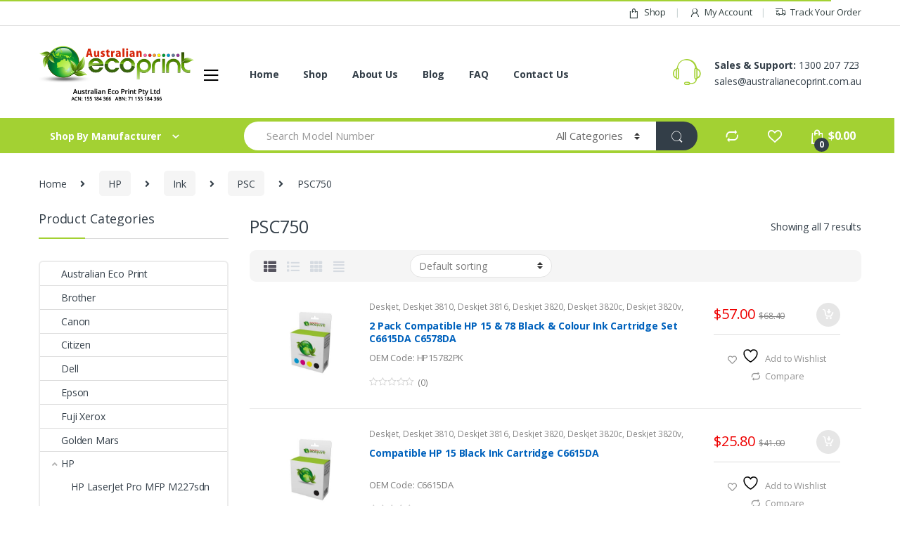

--- FILE ---
content_type: text/html; charset=UTF-8
request_url: https://www.australianecoprint.com.au/product-category/hp/ink-hp/psc/psc750/
body_size: 47080
content:
<!DOCTYPE html>
<html lang="en-AU">
<head>
<meta charset="UTF-8">
<meta name="viewport" content="width=device-width, initial-scale=1">
<link rel="profile" href="https://gmpg.org/xfn/11">
<link rel="pingback" href="https://www.australianecoprint.com.au/xmlrpc.php">

				<script>document.documentElement.className = document.documentElement.className + ' yes-js js_active js'</script>
			<meta name='robots' content='index, follow, max-image-preview:large, max-snippet:-1, max-video-preview:-1' />

<!-- Google Tag Manager for WordPress by gtm4wp.com -->
<script data-cfasync="false" data-pagespeed-no-defer>
	var gtm4wp_datalayer_name = "dataLayer";
	var dataLayer = dataLayer || [];
	const gtm4wp_use_sku_instead = 0;
	const gtm4wp_currency = 'AUD';
	const gtm4wp_product_per_impression = 10;
	const gtm4wp_clear_ecommerce = false;
	const gtm4wp_datalayer_max_timeout = 2000;
</script>
<!-- End Google Tag Manager for WordPress by gtm4wp.com -->
	<!-- This site is optimized with the Yoast SEO Premium plugin v26.1 (Yoast SEO v26.8) - https://yoast.com/product/yoast-seo-premium-wordpress/ -->
	<title>PSC750 Archives - Australian Eco Print</title>
	<link rel="canonical" href="https://www.australianecoprint.com.au/product-category/hp/ink-hp/psc/psc750/" />
	<meta property="og:locale" content="en_US" />
	<meta property="og:type" content="article" />
	<meta property="og:title" content="PSC750 Archives" />
	<meta property="og:url" content="https://www.australianecoprint.com.au/product-category/hp/ink-hp/psc/psc750/" />
	<meta property="og:site_name" content="Australian Eco Print" />
	<meta name="twitter:card" content="summary_large_image" />
	<meta name="twitter:site" content="@AustEcoPrint" />
	<script type="application/ld+json" class="yoast-schema-graph">{"@context":"https://schema.org","@graph":[{"@type":"CollectionPage","@id":"https://www.australianecoprint.com.au/product-category/hp/ink-hp/psc/psc750/","url":"https://www.australianecoprint.com.au/product-category/hp/ink-hp/psc/psc750/","name":"PSC750 Archives - Australian Eco Print","isPartOf":{"@id":"https://www.australianecoprint.com.au/#website"},"primaryImageOfPage":{"@id":"https://www.australianecoprint.com.au/product-category/hp/ink-hp/psc/psc750/#primaryimage"},"image":{"@id":"https://www.australianecoprint.com.au/product-category/hp/ink-hp/psc/psc750/#primaryimage"},"thumbnailUrl":"https://www.australianecoprint.com.au/wp-content/uploads/2017/01/AEP-Ink-CMYK.jpg","breadcrumb":{"@id":"https://www.australianecoprint.com.au/product-category/hp/ink-hp/psc/psc750/#breadcrumb"},"inLanguage":"en-AU"},{"@type":"ImageObject","inLanguage":"en-AU","@id":"https://www.australianecoprint.com.au/product-category/hp/ink-hp/psc/psc750/#primaryimage","url":"https://www.australianecoprint.com.au/wp-content/uploads/2017/01/AEP-Ink-CMYK.jpg","contentUrl":"https://www.australianecoprint.com.au/wp-content/uploads/2017/01/AEP-Ink-CMYK.jpg","width":600,"height":600},{"@type":"BreadcrumbList","@id":"https://www.australianecoprint.com.au/product-category/hp/ink-hp/psc/psc750/#breadcrumb","itemListElement":[{"@type":"ListItem","position":1,"name":"Home","item":"https://www.australianecoprint.com.au/"},{"@type":"ListItem","position":2,"name":"HP","item":"https://www.australianecoprint.com.au/product-category/hp/"},{"@type":"ListItem","position":3,"name":"Ink","item":"https://www.australianecoprint.com.au/product-category/hp/ink-hp/"},{"@type":"ListItem","position":4,"name":"PSC","item":"https://www.australianecoprint.com.au/product-category/hp/ink-hp/psc/"},{"@type":"ListItem","position":5,"name":"PSC750"}]},{"@type":"WebSite","@id":"https://www.australianecoprint.com.au/#website","url":"https://www.australianecoprint.com.au/","name":"Australian Eco Print","description":"Need Ink &amp; Toners, think Australian Eco Print!","publisher":{"@id":"https://www.australianecoprint.com.au/#organization"},"potentialAction":[{"@type":"SearchAction","target":{"@type":"EntryPoint","urlTemplate":"https://www.australianecoprint.com.au/?s={search_term_string}"},"query-input":{"@type":"PropertyValueSpecification","valueRequired":true,"valueName":"search_term_string"}}],"inLanguage":"en-AU"},{"@type":"Organization","@id":"https://www.australianecoprint.com.au/#organization","name":"Australian Eco Print","url":"https://www.australianecoprint.com.au/","logo":{"@type":"ImageObject","inLanguage":"en-AU","@id":"https://www.australianecoprint.com.au/#/schema/logo/image/","url":"https://www.australianecoprint.com.au/wp-content/uploads/2016/10/aep-logo.png","contentUrl":"https://www.australianecoprint.com.au/wp-content/uploads/2016/10/aep-logo.png","width":762,"height":167,"caption":"Australian Eco Print"},"image":{"@id":"https://www.australianecoprint.com.au/#/schema/logo/image/"},"sameAs":["https://www.facebook.com/australianecoprint","https://x.com/AustEcoPrint","https://www.instagram.com/australianecoprint"]}]}</script>
	<!-- / Yoast SEO Premium plugin. -->


<link rel='dns-prefetch' href='//www.googletagmanager.com' />
<link rel='dns-prefetch' href='//fonts.googleapis.com' />
<link rel="alternate" type="application/rss+xml" title="Australian Eco Print &raquo; Feed" href="https://www.australianecoprint.com.au/feed/" />
<link rel="alternate" type="application/rss+xml" title="Australian Eco Print &raquo; Comments Feed" href="https://www.australianecoprint.com.au/comments/feed/" />
<link rel="alternate" type="application/rss+xml" title="Australian Eco Print &raquo; PSC750 Category Feed" href="https://www.australianecoprint.com.au/product-category/hp/ink-hp/psc/psc750/feed/" />
<style id='wp-img-auto-sizes-contain-inline-css' type='text/css'>
img:is([sizes=auto i],[sizes^="auto," i]){contain-intrinsic-size:3000px 1500px}
/*# sourceURL=wp-img-auto-sizes-contain-inline-css */
</style>
<style id='wp-emoji-styles-inline-css' type='text/css'>

	img.wp-smiley, img.emoji {
		display: inline !important;
		border: none !important;
		box-shadow: none !important;
		height: 1em !important;
		width: 1em !important;
		margin: 0 0.07em !important;
		vertical-align: -0.1em !important;
		background: none !important;
		padding: 0 !important;
	}
/*# sourceURL=wp-emoji-styles-inline-css */
</style>
<link rel='stylesheet' id='wp-block-library-css' href='https://www.australianecoprint.com.au/wp-includes/css/dist/block-library/style.min.css?ver=6.9' type='text/css' media='all' />
<link rel='stylesheet' id='wc-blocks-style-css' href='https://www.australianecoprint.com.au/wp-content/plugins/woocommerce/assets/client/blocks/wc-blocks.css?ver=wc-10.4.3' type='text/css' media='all' />
<style id='global-styles-inline-css' type='text/css'>
:root{--wp--preset--aspect-ratio--square: 1;--wp--preset--aspect-ratio--4-3: 4/3;--wp--preset--aspect-ratio--3-4: 3/4;--wp--preset--aspect-ratio--3-2: 3/2;--wp--preset--aspect-ratio--2-3: 2/3;--wp--preset--aspect-ratio--16-9: 16/9;--wp--preset--aspect-ratio--9-16: 9/16;--wp--preset--color--black: #000000;--wp--preset--color--cyan-bluish-gray: #abb8c3;--wp--preset--color--white: #ffffff;--wp--preset--color--pale-pink: #f78da7;--wp--preset--color--vivid-red: #cf2e2e;--wp--preset--color--luminous-vivid-orange: #ff6900;--wp--preset--color--luminous-vivid-amber: #fcb900;--wp--preset--color--light-green-cyan: #7bdcb5;--wp--preset--color--vivid-green-cyan: #00d084;--wp--preset--color--pale-cyan-blue: #8ed1fc;--wp--preset--color--vivid-cyan-blue: #0693e3;--wp--preset--color--vivid-purple: #9b51e0;--wp--preset--gradient--vivid-cyan-blue-to-vivid-purple: linear-gradient(135deg,rgb(6,147,227) 0%,rgb(155,81,224) 100%);--wp--preset--gradient--light-green-cyan-to-vivid-green-cyan: linear-gradient(135deg,rgb(122,220,180) 0%,rgb(0,208,130) 100%);--wp--preset--gradient--luminous-vivid-amber-to-luminous-vivid-orange: linear-gradient(135deg,rgb(252,185,0) 0%,rgb(255,105,0) 100%);--wp--preset--gradient--luminous-vivid-orange-to-vivid-red: linear-gradient(135deg,rgb(255,105,0) 0%,rgb(207,46,46) 100%);--wp--preset--gradient--very-light-gray-to-cyan-bluish-gray: linear-gradient(135deg,rgb(238,238,238) 0%,rgb(169,184,195) 100%);--wp--preset--gradient--cool-to-warm-spectrum: linear-gradient(135deg,rgb(74,234,220) 0%,rgb(151,120,209) 20%,rgb(207,42,186) 40%,rgb(238,44,130) 60%,rgb(251,105,98) 80%,rgb(254,248,76) 100%);--wp--preset--gradient--blush-light-purple: linear-gradient(135deg,rgb(255,206,236) 0%,rgb(152,150,240) 100%);--wp--preset--gradient--blush-bordeaux: linear-gradient(135deg,rgb(254,205,165) 0%,rgb(254,45,45) 50%,rgb(107,0,62) 100%);--wp--preset--gradient--luminous-dusk: linear-gradient(135deg,rgb(255,203,112) 0%,rgb(199,81,192) 50%,rgb(65,88,208) 100%);--wp--preset--gradient--pale-ocean: linear-gradient(135deg,rgb(255,245,203) 0%,rgb(182,227,212) 50%,rgb(51,167,181) 100%);--wp--preset--gradient--electric-grass: linear-gradient(135deg,rgb(202,248,128) 0%,rgb(113,206,126) 100%);--wp--preset--gradient--midnight: linear-gradient(135deg,rgb(2,3,129) 0%,rgb(40,116,252) 100%);--wp--preset--font-size--small: 13px;--wp--preset--font-size--medium: 20px;--wp--preset--font-size--large: 36px;--wp--preset--font-size--x-large: 42px;--wp--preset--spacing--20: 0.44rem;--wp--preset--spacing--30: 0.67rem;--wp--preset--spacing--40: 1rem;--wp--preset--spacing--50: 1.5rem;--wp--preset--spacing--60: 2.25rem;--wp--preset--spacing--70: 3.38rem;--wp--preset--spacing--80: 5.06rem;--wp--preset--shadow--natural: 6px 6px 9px rgba(0, 0, 0, 0.2);--wp--preset--shadow--deep: 12px 12px 50px rgba(0, 0, 0, 0.4);--wp--preset--shadow--sharp: 6px 6px 0px rgba(0, 0, 0, 0.2);--wp--preset--shadow--outlined: 6px 6px 0px -3px rgb(255, 255, 255), 6px 6px rgb(0, 0, 0);--wp--preset--shadow--crisp: 6px 6px 0px rgb(0, 0, 0);}:where(.is-layout-flex){gap: 0.5em;}:where(.is-layout-grid){gap: 0.5em;}body .is-layout-flex{display: flex;}.is-layout-flex{flex-wrap: wrap;align-items: center;}.is-layout-flex > :is(*, div){margin: 0;}body .is-layout-grid{display: grid;}.is-layout-grid > :is(*, div){margin: 0;}:where(.wp-block-columns.is-layout-flex){gap: 2em;}:where(.wp-block-columns.is-layout-grid){gap: 2em;}:where(.wp-block-post-template.is-layout-flex){gap: 1.25em;}:where(.wp-block-post-template.is-layout-grid){gap: 1.25em;}.has-black-color{color: var(--wp--preset--color--black) !important;}.has-cyan-bluish-gray-color{color: var(--wp--preset--color--cyan-bluish-gray) !important;}.has-white-color{color: var(--wp--preset--color--white) !important;}.has-pale-pink-color{color: var(--wp--preset--color--pale-pink) !important;}.has-vivid-red-color{color: var(--wp--preset--color--vivid-red) !important;}.has-luminous-vivid-orange-color{color: var(--wp--preset--color--luminous-vivid-orange) !important;}.has-luminous-vivid-amber-color{color: var(--wp--preset--color--luminous-vivid-amber) !important;}.has-light-green-cyan-color{color: var(--wp--preset--color--light-green-cyan) !important;}.has-vivid-green-cyan-color{color: var(--wp--preset--color--vivid-green-cyan) !important;}.has-pale-cyan-blue-color{color: var(--wp--preset--color--pale-cyan-blue) !important;}.has-vivid-cyan-blue-color{color: var(--wp--preset--color--vivid-cyan-blue) !important;}.has-vivid-purple-color{color: var(--wp--preset--color--vivid-purple) !important;}.has-black-background-color{background-color: var(--wp--preset--color--black) !important;}.has-cyan-bluish-gray-background-color{background-color: var(--wp--preset--color--cyan-bluish-gray) !important;}.has-white-background-color{background-color: var(--wp--preset--color--white) !important;}.has-pale-pink-background-color{background-color: var(--wp--preset--color--pale-pink) !important;}.has-vivid-red-background-color{background-color: var(--wp--preset--color--vivid-red) !important;}.has-luminous-vivid-orange-background-color{background-color: var(--wp--preset--color--luminous-vivid-orange) !important;}.has-luminous-vivid-amber-background-color{background-color: var(--wp--preset--color--luminous-vivid-amber) !important;}.has-light-green-cyan-background-color{background-color: var(--wp--preset--color--light-green-cyan) !important;}.has-vivid-green-cyan-background-color{background-color: var(--wp--preset--color--vivid-green-cyan) !important;}.has-pale-cyan-blue-background-color{background-color: var(--wp--preset--color--pale-cyan-blue) !important;}.has-vivid-cyan-blue-background-color{background-color: var(--wp--preset--color--vivid-cyan-blue) !important;}.has-vivid-purple-background-color{background-color: var(--wp--preset--color--vivid-purple) !important;}.has-black-border-color{border-color: var(--wp--preset--color--black) !important;}.has-cyan-bluish-gray-border-color{border-color: var(--wp--preset--color--cyan-bluish-gray) !important;}.has-white-border-color{border-color: var(--wp--preset--color--white) !important;}.has-pale-pink-border-color{border-color: var(--wp--preset--color--pale-pink) !important;}.has-vivid-red-border-color{border-color: var(--wp--preset--color--vivid-red) !important;}.has-luminous-vivid-orange-border-color{border-color: var(--wp--preset--color--luminous-vivid-orange) !important;}.has-luminous-vivid-amber-border-color{border-color: var(--wp--preset--color--luminous-vivid-amber) !important;}.has-light-green-cyan-border-color{border-color: var(--wp--preset--color--light-green-cyan) !important;}.has-vivid-green-cyan-border-color{border-color: var(--wp--preset--color--vivid-green-cyan) !important;}.has-pale-cyan-blue-border-color{border-color: var(--wp--preset--color--pale-cyan-blue) !important;}.has-vivid-cyan-blue-border-color{border-color: var(--wp--preset--color--vivid-cyan-blue) !important;}.has-vivid-purple-border-color{border-color: var(--wp--preset--color--vivid-purple) !important;}.has-vivid-cyan-blue-to-vivid-purple-gradient-background{background: var(--wp--preset--gradient--vivid-cyan-blue-to-vivid-purple) !important;}.has-light-green-cyan-to-vivid-green-cyan-gradient-background{background: var(--wp--preset--gradient--light-green-cyan-to-vivid-green-cyan) !important;}.has-luminous-vivid-amber-to-luminous-vivid-orange-gradient-background{background: var(--wp--preset--gradient--luminous-vivid-amber-to-luminous-vivid-orange) !important;}.has-luminous-vivid-orange-to-vivid-red-gradient-background{background: var(--wp--preset--gradient--luminous-vivid-orange-to-vivid-red) !important;}.has-very-light-gray-to-cyan-bluish-gray-gradient-background{background: var(--wp--preset--gradient--very-light-gray-to-cyan-bluish-gray) !important;}.has-cool-to-warm-spectrum-gradient-background{background: var(--wp--preset--gradient--cool-to-warm-spectrum) !important;}.has-blush-light-purple-gradient-background{background: var(--wp--preset--gradient--blush-light-purple) !important;}.has-blush-bordeaux-gradient-background{background: var(--wp--preset--gradient--blush-bordeaux) !important;}.has-luminous-dusk-gradient-background{background: var(--wp--preset--gradient--luminous-dusk) !important;}.has-pale-ocean-gradient-background{background: var(--wp--preset--gradient--pale-ocean) !important;}.has-electric-grass-gradient-background{background: var(--wp--preset--gradient--electric-grass) !important;}.has-midnight-gradient-background{background: var(--wp--preset--gradient--midnight) !important;}.has-small-font-size{font-size: var(--wp--preset--font-size--small) !important;}.has-medium-font-size{font-size: var(--wp--preset--font-size--medium) !important;}.has-large-font-size{font-size: var(--wp--preset--font-size--large) !important;}.has-x-large-font-size{font-size: var(--wp--preset--font-size--x-large) !important;}
/*# sourceURL=global-styles-inline-css */
</style>

<style id='classic-theme-styles-inline-css' type='text/css'>
/*! This file is auto-generated */
.wp-block-button__link{color:#fff;background-color:#32373c;border-radius:9999px;box-shadow:none;text-decoration:none;padding:calc(.667em + 2px) calc(1.333em + 2px);font-size:1.125em}.wp-block-file__button{background:#32373c;color:#fff;text-decoration:none}
/*# sourceURL=/wp-includes/css/classic-themes.min.css */
</style>
<link rel='stylesheet' id='contact-form-7-css' href='https://www.australianecoprint.com.au/wp-content/plugins/contact-form-7/includes/css/styles.css?ver=6.1.4' type='text/css' media='all' />
<link rel='stylesheet' id='rs-plugin-settings-css' href='https://www.australianecoprint.com.au/wp-content/plugins/revslider/public/assets/css/rs6.css?ver=6.0.9' type='text/css' media='all' />
<style id='rs-plugin-settings-inline-css' type='text/css'>
#rs-demo-id {}
/*# sourceURL=rs-plugin-settings-inline-css */
</style>
<style id='woocommerce-inline-inline-css' type='text/css'>
.woocommerce form .form-row .required { visibility: visible; }
/*# sourceURL=woocommerce-inline-inline-css */
</style>
<link rel='stylesheet' id='jquery-selectBox-css' href='https://www.australianecoprint.com.au/wp-content/plugins/yith-woocommerce-wishlist/assets/css/jquery.selectBox.css?ver=1.2.0' type='text/css' media='all' />
<link rel='stylesheet' id='woocommerce_prettyPhoto_css-css' href='//www.australianecoprint.com.au/wp-content/plugins/woocommerce/assets/css/prettyPhoto.css?ver=3.1.6' type='text/css' media='all' />
<link rel='stylesheet' id='yith-wcwl-main-css' href='https://www.australianecoprint.com.au/wp-content/plugins/yith-woocommerce-wishlist/assets/css/style.css?ver=4.11.0' type='text/css' media='all' />
<style id='yith-wcwl-main-inline-css' type='text/css'>
 :root { --rounded-corners-radius: 16px; --add-to-cart-rounded-corners-radius: 16px; --feedback-duration: 3s } 
 :root { --rounded-corners-radius: 16px; --add-to-cart-rounded-corners-radius: 16px; --feedback-duration: 3s } 
/*# sourceURL=yith-wcwl-main-inline-css */
</style>
<link rel='stylesheet' id='electro-fonts-css' href='//fonts.googleapis.com/css?family=Open+Sans%3A400%2C300%2C600%2C700%2C800%2C800italic%2C700italic%2C600italic%2C400italic%2C300italic&#038;subset=latin%2Clatin-ext' type='text/css' media='all' />
<link rel='stylesheet' id='bootstrap-css' href='https://www.australianecoprint.com.au/wp-content/themes/electro/assets/css/bootstrap.min.css?ver=2.1.3' type='text/css' media='all' />
<link rel='stylesheet' id='font-electro-css' href='https://www.australianecoprint.com.au/wp-content/themes/electro/assets/css/font-electro.css?ver=2.1.3' type='text/css' media='all' />
<link rel='stylesheet' id='fontawesome-css' href='https://www.australianecoprint.com.au/wp-content/themes/electro/assets/vendor/fontawesome/css/all.min.css?ver=2.1.3' type='text/css' media='all' />
<link rel='stylesheet' id='animate-css-css' href='https://www.australianecoprint.com.au/wp-content/themes/electro/assets/vendor/animate.css/animate.min.css?ver=2.1.3' type='text/css' media='all' />
<link rel='stylesheet' id='jquery-mCustomScrollbar-css' href='https://www.australianecoprint.com.au/wp-content/themes/electro/assets/vendor/malihu-custom-scrollbar-plugin/jquery.mCustomScrollbar.css?ver=2.1.3' type='text/css' media='all' />
<link rel='stylesheet' id='electro-style-css' href='https://www.australianecoprint.com.au/wp-content/themes/electro/style.min.css?ver=2.1.3' type='text/css' media='all' />
<link rel='stylesheet' id='electro-style-v2-css' href='https://www.australianecoprint.com.au/wp-content/themes/electro/assets/css/v2.min.css?ver=2.1.3' type='text/css' media='all' />
<link rel='stylesheet' id='electro-child-style-css' href='https://www.australianecoprint.com.au/wp-content/themes/electro-child/style.css?ver=2.1.3' type='text/css' media='all' />
<link rel='stylesheet' id='electro-color-css' href='https://www.australianecoprint.com.au/wp-content/themes/electro/assets/css/colors/green.min.css?ver=2.1.3' type='text/css' media='all' />
<link rel='stylesheet' id='jquery-fixedheadertable-style-css' href='https://www.australianecoprint.com.au/wp-content/plugins/yith-woocommerce-compare/assets/css/jquery.dataTables.css?ver=1.10.18' type='text/css' media='all' />
<link rel='stylesheet' id='yith_woocompare_page-css' href='https://www.australianecoprint.com.au/wp-content/plugins/yith-woocommerce-compare/assets/css/compare.css?ver=3.7.0' type='text/css' media='all' />
<link rel='stylesheet' id='yith-woocompare-widget-css' href='https://www.australianecoprint.com.au/wp-content/plugins/yith-woocommerce-compare/assets/css/widget.css?ver=3.7.0' type='text/css' media='all' />
<script type="text/javascript" src="https://www.australianecoprint.com.au/wp-includes/js/dist/hooks.min.js?ver=dd5603f07f9220ed27f1" id="wp-hooks-js"></script>
<script type="text/javascript" src="https://www.australianecoprint.com.au/wp-content/plugins/enable-jquery-migrate-helper/js/jquery/jquery-1.12.4-wp.js?ver=1.12.4-wp" id="jquery-core-js"></script>
<script type="text/javascript" src="https://www.australianecoprint.com.au/wp-content/plugins/enable-jquery-migrate-helper/js/jquery-migrate/jquery-migrate-1.4.1-wp.js?ver=1.4.1-wp" id="jquery-migrate-js"></script>
<script type="text/javascript" src="https://www.australianecoprint.com.au/wp-content/plugins/revslider/public/assets/js/revolution.tools.min.js?ver=6.0" id="tp-tools-js"></script>
<script type="text/javascript" src="https://www.australianecoprint.com.au/wp-content/plugins/revslider/public/assets/js/rs6.min.js?ver=6.0.9" id="revmin-js"></script>
<script type="text/javascript" src="https://www.googletagmanager.com/gtag/js?id=G-2H0ZW3J81C&amp;ver=6.9" id="wk-analytics-script-js"></script>
<script type="text/javascript" id="wk-analytics-script-js-after">
/* <![CDATA[ */
function shouldTrack(){
var trackLoggedIn = true;
var loggedIn = false;
if(!loggedIn){
return true;
} else if( trackLoggedIn ) {
return true;
}
return false;
}
function hasWKGoogleAnalyticsCookie() {
return (new RegExp('wp_wk_ga_untrack_' + document.location.hostname)).test(document.cookie);
}
if (!hasWKGoogleAnalyticsCookie() && shouldTrack()) {
//Google Analytics
window.dataLayer = window.dataLayer || [];
function gtag(){dataLayer.push(arguments);}
gtag('js', new Date());
gtag('config', 'G-2H0ZW3J81C');
}

//# sourceURL=wk-analytics-script-js-after
/* ]]> */
</script>
<script type="text/javascript" src="https://www.australianecoprint.com.au/wp-content/plugins/woocommerce/assets/js/jquery-blockui/jquery.blockUI.min.js?ver=2.7.0-wc.10.4.3" id="wc-jquery-blockui-js" data-wp-strategy="defer"></script>
<script type="text/javascript" id="wc-add-to-cart-js-extra">
/* <![CDATA[ */
var wc_add_to_cart_params = {"ajax_url":"/wp-admin/admin-ajax.php","wc_ajax_url":"/?wc-ajax=%%endpoint%%","i18n_view_cart":"View cart","cart_url":"https://www.australianecoprint.com.au/basket/","is_cart":"","cart_redirect_after_add":"no"};
//# sourceURL=wc-add-to-cart-js-extra
/* ]]> */
</script>
<script type="text/javascript" src="https://www.australianecoprint.com.au/wp-content/plugins/woocommerce/assets/js/frontend/add-to-cart.min.js?ver=10.4.3" id="wc-add-to-cart-js" data-wp-strategy="defer"></script>
<script type="text/javascript" src="https://www.australianecoprint.com.au/wp-content/plugins/woocommerce/assets/js/js-cookie/js.cookie.min.js?ver=2.1.4-wc.10.4.3" id="wc-js-cookie-js" defer="defer" data-wp-strategy="defer"></script>
<script type="text/javascript" id="woocommerce-js-extra">
/* <![CDATA[ */
var woocommerce_params = {"ajax_url":"/wp-admin/admin-ajax.php","wc_ajax_url":"/?wc-ajax=%%endpoint%%","i18n_password_show":"Show password","i18n_password_hide":"Hide password"};
//# sourceURL=woocommerce-js-extra
/* ]]> */
</script>
<script type="text/javascript" src="https://www.australianecoprint.com.au/wp-content/plugins/woocommerce/assets/js/frontend/woocommerce.min.js?ver=10.4.3" id="woocommerce-js" defer="defer" data-wp-strategy="defer"></script>
<script type="text/javascript" src="https://www.australianecoprint.com.au/wp-content/plugins/js_composer/assets/js/vendors/woocommerce-add-to-cart.js?ver=8.2" id="vc_woocommerce-add-to-cart-js-js"></script>
<script type="text/javascript" id="wpm-js-extra">
/* <![CDATA[ */
var wpm = {"ajax_url":"https://www.australianecoprint.com.au/wp-admin/admin-ajax.php","root":"https://www.australianecoprint.com.au/wp-json/","nonce_wp_rest":"1ddceb9aee","nonce_ajax":"42eb6d8fa0"};
//# sourceURL=wpm-js-extra
/* ]]> */
</script>
<script type="text/javascript" src="https://www.australianecoprint.com.au/wp-content/plugins/woocommerce-google-adwords-conversion-tracking-tag/js/public/free/wpm-public.p1.min.js?ver=1.54.1" id="wpm-js"></script>
<script></script><link rel="https://api.w.org/" href="https://www.australianecoprint.com.au/wp-json/" /><link rel="alternate" title="JSON" type="application/json" href="https://www.australianecoprint.com.au/wp-json/wp/v2/product_cat/3071" /><link rel="EditURI" type="application/rsd+xml" title="RSD" href="https://www.australianecoprint.com.au/xmlrpc.php?rsd" />
<meta name="generator" content="WordPress 6.9" />
<meta name="generator" content="WooCommerce 10.4.3" />
<meta name="generator" content="Redux 4.5.10" /><script>  var el_i13_login_captcha=null; var el_i13_register_captcha=null; </script>
<!-- Google Tag Manager for WordPress by gtm4wp.com -->
<!-- GTM Container placement set to automatic -->
<script data-cfasync="false" data-pagespeed-no-defer>
	var dataLayer_content = {"pagePostType":"product","pagePostType2":"tax-product","pageCategory":[]};
	dataLayer.push( dataLayer_content );
</script>
<script data-cfasync="false" data-pagespeed-no-defer>
(function(w,d,s,l,i){w[l]=w[l]||[];w[l].push({'gtm.start':
new Date().getTime(),event:'gtm.js'});var f=d.getElementsByTagName(s)[0],
j=d.createElement(s),dl=l!='dataLayer'?'&l='+l:'';j.async=true;j.src=
'//www.googletagmanager.com/gtm.js?id='+i+dl;f.parentNode.insertBefore(j,f);
})(window,document,'script','dataLayer','GTM-NQRLQCH3');
</script>
<!-- End Google Tag Manager for WordPress by gtm4wp.com -->	<noscript><style>.woocommerce-product-gallery{ opacity: 1 !important; }</style></noscript>
	
<!-- START Pixel Manager for WooCommerce -->
		<script>
			(window.wpmDataLayer = window.wpmDataLayer || {}).products = window.wpmDataLayer.products || {};
			window.wpmDataLayer.products                               = Object.assign(window.wpmDataLayer.products, {"1125":{"id":"1125","sku":"AEP-HP15782PK","price":57,"brand":"","quantity":1,"dyn_r_ids":{"post_id":"1125","sku":"AEP-HP15782PK","gpf":"woocommerce_gpf_1125","gla":"gla_1125"},"is_variable":false,"type":"simple","name":"2 Pack Compatible HP 15 & 78 Black & Colour Ink Cartridge Set C6615DA C6578DA","category":["Deskjet","Deskjet 3810","Deskjet 3816","Deskjet 3820","Deskjet 3820c","Deskjet 3820v","Deskjet 3820w","Deskjet 3822","Deskjet 810c","Deskjet 812c","Deskjet 816","Deskjet 825c","Deskjet 825cse","Deskjet 825cvr","Deskjet 825cxi","Deskjet 827","Deskjet 840c","Deskjet 841c","Deskjet 842c","Deskjet 843c","Deskjet 845c","Deskjet 845cse","Deskjet 845cvr","Deskjet 845cxi","Deskjet 848c","Deskjet 916c","Deskjet 920c","Deskjet 920cvr","Deskjet 920cw","Deskjet 920cxi","Deskjet 922c","Deskjet 940c","Deskjet 940cvr","Deskjet 940cw","Deskjet 940cxi","Deskjet 948c","HP","Ink","Officejet","Officejet 5110","Officejet 5110v","Officejet 5110xi","Officejet v30","Officejet V40","Officejet V40xi","Officejet v45","PSC","PSC500","PSC720","PSC750","PSC920","PSC950","PSC950c","PSC950xi"],"is_variation":false}});
		</script>
		
		<script>

			window.wpmDataLayer = window.wpmDataLayer || {};
			window.wpmDataLayer = Object.assign(window.wpmDataLayer, {"cart":{},"cart_item_keys":{},"version":{"number":"1.54.1","pro":false,"eligible_for_updates":false,"distro":"fms","beta":false,"show":true},"pixels":{"google":{"linker":{"settings":null},"user_id":false,"ads":{"conversion_ids":{"AW-963532049":"VaOKCOynqXsQkaq5ywM"},"dynamic_remarketing":{"status":true,"id_type":"post_id","send_events_with_parent_ids":true},"google_business_vertical":"retail","phone_conversion_number":"","phone_conversion_label":""},"tag_id":"AW-963532049","tag_id_suppressed":[],"tag_gateway":{"measurement_path":""},"tcf_support":false,"consent_mode":{"is_active":false,"wait_for_update":500,"ads_data_redaction":false,"url_passthrough":true}}},"shop":{"list_name":"Product Category | HP | Ink | PSC | PSC750","list_id":"product_category.hp.ink-hp.psc.psc750","page_type":"product_category","currency":"AUD","selectors":{"addToCart":[],"beginCheckout":[]},"order_duplication_prevention":true,"view_item_list_trigger":{"test_mode":false,"background_color":"green","opacity":0.5,"repeat":true,"timeout":1000,"threshold":0.8000000000000000444089209850062616169452667236328125},"variations_output":true,"session_active":false},"page":{"id":1125,"title":"2 Pack Compatible HP 15 &#038; 78 Black &#038; Colour Ink Cartridge Set C6615DA C6578DA","type":"product","categories":[],"parent":{"id":0,"title":"2 Pack Compatible HP 15 &#038; 78 Black &#038; Colour Ink Cartridge Set C6615DA C6578DA","type":"product","categories":[]}},"general":{"user_logged_in":false,"scroll_tracking_thresholds":[],"page_id":1125,"exclude_domains":[],"server_2_server":{"active":false,"user_agent_exclude_patterns":[],"ip_exclude_list":[],"pageview_event_s2s":{"is_active":false,"pixels":[]}},"consent_management":{"explicit_consent":false},"lazy_load_pmw":false,"chunk_base_path":"https://www.australianecoprint.com.au/wp-content/plugins/woocommerce-google-adwords-conversion-tracking-tag/js/public/free/","modules":{"load_deprecated_functions":true}}});

		</script>

		
<!-- END Pixel Manager for WooCommerce -->
<meta name="generator" content="Powered by WPBakery Page Builder - drag and drop page builder for WordPress."/>
<meta name="generator" content="Powered by Slider Revolution 6.0.9 - responsive, Mobile-Friendly Slider Plugin for WordPress with comfortable drag and drop interface." />
<link rel="icon" href="https://www.australianecoprint.com.au/wp-content/uploads/2017/02/AEP-Logo-100x100.jpg" sizes="32x32" />
<link rel="icon" href="https://www.australianecoprint.com.au/wp-content/uploads/2017/02/AEP-Logo.jpg" sizes="192x192" />
<link rel="apple-touch-icon" href="https://www.australianecoprint.com.au/wp-content/uploads/2017/02/AEP-Logo.jpg" />
<meta name="msapplication-TileImage" content="https://www.australianecoprint.com.au/wp-content/uploads/2017/02/AEP-Logo.jpg" />
<script type="text/javascript">function setREVStartSize(a){try{var b,c=document.getElementById(a.c).parentNode.offsetWidth;if(c=0===c||isNaN(c)?window.innerWidth:c,a.tabw=void 0===a.tabw?0:parseInt(a.tabw),a.thumbw=void 0===a.thumbw?0:parseInt(a.thumbw),a.tabh=void 0===a.tabh?0:parseInt(a.tabh),a.thumbh=void 0===a.thumbh?0:parseInt(a.thumbh),a.tabhide=void 0===a.tabhide?0:parseInt(a.tabhide),a.thumbhide=void 0===a.thumbhide?0:parseInt(a.thumbhide),a.mh=void 0===a.mh||""==a.mh?0:a.mh,"fullscreen"===a.layout||"fullscreen"===a.l)b=Math.max(a.mh,window.innerHeight);else{for(var d in a.gw=Array.isArray(a.gw)?a.gw:[a.gw],a.rl)(void 0===a.gw[d]||0===a.gw[d])&&(a.gw[d]=a.gw[d-1]);for(var d in a.gh=void 0===a.el||""===a.el||Array.isArray(a.el)&&0==a.el.length?a.gh:a.el,a.gh=Array.isArray(a.gh)?a.gh:[a.gh],a.rl)(void 0===a.gh[d]||0===a.gh[d])&&(a.gh[d]=a.gh[d-1]);var e,f=Array(a.rl.length),g=0;for(var d in a.tabw=a.tabhide>=c?0:a.tabw,a.thumbw=a.thumbhide>=c?0:a.thumbw,a.tabh=a.tabhide>=c?0:a.tabh,a.thumbh=a.thumbhide>=c?0:a.thumbh,a.rl)f[d]=a.rl[d]<window.innerWidth?0:a.rl[d];for(var d in e=f[0],f)e>f[d]&&0<f[d]&&(e=f[d],g=d);var h=c>a.gw[g]+a.tabw+a.thumbw?1:(c-(a.tabw+a.thumbw))/a.gw[g];b=a.gh[g]*h+(a.tabh+a.thumbh)}void 0===window.rs_init_css&&(window.rs_init_css=document.head.appendChild(document.createElement("style"))),document.getElementById(a.c).height=b,window.rs_init_css.innerHTML+="#"+a.c+"_wrapper { height: "+b+"px }"}catch(a){console.log("Failure at Presize of Slider:"+a)}};</script>
		<style type="text/css" id="wp-custom-css">
			.footer-payment-logo .card-item>img {
    width: 100%;
}
#payment .place-order button[type="submit"] {
	margin-top: 50px;
}
.woocommerce-checkout-payment .form-row {
  float: none !important;
}		</style>
		<noscript><style> .wpb_animate_when_almost_visible { opacity: 1; }</style></noscript><link rel='stylesheet' id='redux-custom-fonts-css' href='//www.australianecoprint.com.au/wp-content/uploads/redux/custom-fonts/fonts.css?ver=1674170971' type='text/css' media='all' />
<link rel='stylesheet' id='js_composer_front-css' href='https://www.australianecoprint.com.au/wp-content/plugins/js_composer/assets/css/js_composer.min.css?ver=8.2' type='text/css' media='all' />
</head>

<body data-rsssl=1 class="archive tax-product_cat term-psc750 term-3071 wp-theme-electro wp-child-theme-electro-child theme-electro woocommerce woocommerce-page woocommerce-no-js left-sidebar electro-compact wpb-js-composer js-comp-ver-8.2 vc_responsive">
<div class="off-canvas-wrapper">
<div id="page" class="hfeed site">
            <a class="skip-link screen-reader-text" href="#site-navigation">Skip to navigation</a>
        <a class="skip-link screen-reader-text" href="#content">Skip to content</a>
        
        
        <div class="top-bar hidden-lg-down">
            <div class="container">
            <ul id="menu-top-bar-right" class="nav nav-inline pull-right electro-animate-dropdown flip"><li id="menu-item-22" class="menu-item menu-item-type-post_type menu-item-object-page menu-item-22"><a title="Shop" href="https://www.australianecoprint.com.au/shop/"><i class="ec ec-shopping-bag"></i>Shop</a></li>
<li id="menu-item-21" class="menu-item menu-item-type-post_type menu-item-object-page menu-item-21"><a title="My Account" href="https://www.australianecoprint.com.au/my-account/"><i class="ec ec-user"></i>My Account</a></li>
<li id="menu-item-25" class="menu-item menu-item-type-post_type menu-item-object-page menu-item-25"><a title="Track Your Order" href="https://www.australianecoprint.com.au/track-your-order/"><i class="ec ec-transport"></i>Track Your Order</a></li>
</ul>            </div>
        </div><!-- /.top-bar -->

        
    <header id="masthead" class="header-v2 stick-this site-header">
        <div class="container hidden-lg-down">
            <div class="masthead"><div class="header-logo-area">			<div class="header-site-branding">
				<a href="https://www.australianecoprint.com.au/" class="header-logo-link">
					<img src="https://www.australianecoprint.com.au/wp-content/uploads/2021/03/AEP-Logo-ACN-ABN.png" alt="Australian Eco Print" class="img-header-logo" width="435" height="167" />
				</a>
			</div>
			        <div class="off-canvas-navigation-wrapper ">
            <div class="off-canvas-navbar-toggle-buttons clearfix">
                <button class="navbar-toggler navbar-toggle-hamburger " type="button">
                    <i class="ec ec-menu"></i>
                </button>
                <button class="navbar-toggler navbar-toggle-close " type="button">
                    <i class="ec ec-close-remove"></i>
                </button>
            </div>

            <div class="off-canvas-navigation" id="default-oc-header">
                <ul id="menu-shop-by-manufacturer-menu" class="nav nav-inline yamm"><li id="menu-item-6410" class="yamm-tfw menu-item menu-item-type-taxonomy menu-item-object-product_cat menu-item-has-children menu-item-6410 dropdown"><a title="Brother" href="https://www.australianecoprint.com.au/product-category/brother/" data-toggle="dropdown" class="dropdown-toggle" aria-haspopup="true">Brother</a>
<ul role="menu" class=" dropdown-menu">
	<li id="menu-item-6464" class="menu-item menu-item-type-post_type menu-item-object-static_block menu-item-6464"><div class="yamm-content"><div class="vc_row wpb_row vc_row-fluid"><div class="wpb_column vc_column_container vc_col-sm-6"><div class="vc_column-inner"><div class="wpb_wrapper">
	<div class="wpb_text_column wpb_content_element" >
		<div class="wpb_wrapper">
			<ul>
<li class="nav-title"><a href="https://www.australianecoprint.com.au/product-category/brother/ink-brother/">Ink</a></li>
<li><a href="https://www.australianecoprint.com.au/product-category/brother/ink-brother/dcp-series/">DCP Series</a></li>
<li><a href="https://www.australianecoprint.com.au/product-category/brother/ink-brother/fax-series-ink-brother/">FAX Series</a></li>
<li><a href="https://www.australianecoprint.com.au/product-category/brother/ink-brother/mfc-series-ink-brother/">MFC Series</a></li>
</ul>

		</div>
	</div>

	<div class="wpb_text_column wpb_content_element" >
		<div class="wpb_wrapper">
			<ul>
<li class="nav-title"><a href="https://www.australianecoprint.com.au/product-category/brother/thermal-rolls/">Thermal Rolls</a></li>
<li><a href="https://www.australianecoprint.com.au/product-category/brother/thermal-rolls/fax-series-thermal-rolls/">FAX Series</a></li>
<li><a href="https://www.australianecoprint.com.au/product-category/brother/thermal-rolls/mfc-series-thermal-rolls/">MFC Series</a></li>
</ul>

		</div>
	</div>
</div></div></div><div class="wpb_column vc_column_container vc_col-sm-6"><div class="vc_column-inner"><div class="wpb_wrapper">
	<div class="wpb_text_column wpb_content_element" >
		<div class="wpb_wrapper">
			<ul>
<li class="nav-title"><a href="https://www.australianecoprint.com.au/product-category/brother/toner-brother">Toner</a></li>
<li><a href="https://www.australianecoprint.com.au/product-category/brother/toner-brother/dcp-series-toner-brother/">DCP Series</a></li>
<li><a href="https://www.australianecoprint.com.au/product-category/brother/toner-brother/fax-series-toner-brother/">FAX Series</a></li>
<li><a href="https://www.australianecoprint.com.au/product-category/brother/toner-brother/hl-series/">HL Series</a></li>
<li><a href="https://www.australianecoprint.com.au/product-category/brother/toner-brother/mfc-series/">MFC Series</a></li>
</ul>

		</div>
	</div>

	<div class="wpb_text_column wpb_content_element" >
		<div class="wpb_wrapper">
			<ul>
<li class="nav-title"><a href="https://www.australianecoprint.com.au/product-category/brother/printers/">Printers</a></li>
<li><a href="https://www.australianecoprint.com.au/product-category/brother/printers/colour-printers-printers/">Colour Printers</a></li>
</ul>

		</div>
	</div>
</div></div></div></div><div class="vc_row wpb_row vc_row-fluid"><div class="wpb_column vc_column_container vc_col-sm-12"><div class="vc_column-inner"><div class="wpb_wrapper"><div class="vc_empty_space"   style="height: 100px"><span class="vc_empty_space_inner"></span></div></div></div></div></div><div class="vc_row wpb_row vc_row-fluid bg-yamm-content"><div class="wpb_column vc_column_container vc_col-sm-12"><div class="vc_column-inner"><div class="wpb_wrapper">
	<div  class="wpb_single_image wpb_content_element vc_align_right wpb_content_element">
		
		<figure class="wpb_wrapper vc_figure">
			<div class="vc_single_image-wrapper   vc_box_border_grey"><img width="300" height="90" src="https://www.australianecoprint.com.au/wp-content/uploads/2017/01/brother-300x90.png" class="vc_single_image-img attachment-medium" alt="" title="brother" decoding="async" srcset="https://www.australianecoprint.com.au/wp-content/uploads/2017/01/brother-300x90.png 300w, https://www.australianecoprint.com.au/wp-content/uploads/2017/01/brother.png 400w" sizes="(max-width: 300px) 100vw, 300px" /></div>
		</figure>
	</div>
</div></div></div></div></div></li>
</ul>
</li>
<li id="menu-item-6411" class="yamm-tfw menu-item menu-item-type-taxonomy menu-item-object-product_cat menu-item-has-children menu-item-6411 dropdown"><a title="Canon" href="https://www.australianecoprint.com.au/product-category/canon/" data-toggle="dropdown" class="dropdown-toggle" aria-haspopup="true">Canon</a>
<ul role="menu" class=" dropdown-menu">
	<li id="menu-item-6488" class="menu-item menu-item-type-post_type menu-item-object-static_block menu-item-6488"><div class="yamm-content"><div class="vc_row wpb_row vc_row-fluid"><div class="wpb_column vc_column_container vc_col-sm-6"><div class="vc_column-inner"><div class="wpb_wrapper">
	<div class="wpb_text_column wpb_content_element" >
		<div class="wpb_wrapper">
			<ul>
<li class="nav-title"><a href="https://www.australianecoprint.com.au/product-category/canon/ink-canon/">Ink</a></li>
<li><a href="https://www.australianecoprint.com.au/product-category/canon/ink-canon/b-series/">B Series</a></li>
<li><a href="https://www.australianecoprint.com.au/product-category/canon/ink-canon/bjc-series/">BJC Series</a></li>
<li><a href="https://www.australianecoprint.com.au/product-category/canon/ink-canon/cp-series/">CP Series</a></li>
<li><a href="https://www.australianecoprint.com.au/product-category/canon/ink-canon/fax-series/">FAX Series</a></li>
<li><a href="https://www.australianecoprint.com.au/product-category/canon/ink-canon/g-series/">G Series</a></li>
<li><a href="https://www.australianecoprint.com.au/product-category/canon/ink-canon/i-series/">I Series</a></li>
<li><a href="https://www.australianecoprint.com.au/product-category/canon/ink-canon/ib-series/">IB Series</a></li>
<li><a href="https://www.australianecoprint.com.au/product-category/canon/ink-canon/ip-series/">IP Series</a></li>
<li><a href="https://www.australianecoprint.com.au/product-category/canon/ink-canon/ix-series/">IX Series</a></li>
<li><a href="https://www.australianecoprint.com.au/product-category/canon/ink-canon/jx-series/">JX Series</a></li>
<li><a href="https://www.australianecoprint.com.au/product-category/canon/ink-canon/mb-series/">MB Series</a></li>
<li><a href="https://www.australianecoprint.com.au/product-category/canon/ink-canon/mg-series/">MG Series</a></li>
<li><a href="https://www.australianecoprint.com.au/product-category/canon/ink-canon/mini-series/">MINI Series</a></li>
<li><a href="https://www.australianecoprint.com.au/product-category/canon/ink-canon/mp-series/">MP Series</a></li>
<li><a href="https://www.australianecoprint.com.au/product-category/canon/ink-canon/mpc-series/">MPC Series</a></li>
<li><a href="https://www.australianecoprint.com.au/product-category/canon/ink-canon/mx-series/">MX Series</a></li>
<li><a href="https://www.australianecoprint.com.au/product-category/canon/ink-canon/mz-series/">MZ Series</a></li>
<li><a href="https://www.australianecoprint.com.au/product-category/canon/ink-canon/pro-series/">PRO Series</a></li>
<li><a href="https://www.australianecoprint.com.au/product-category/canon/ink-canon/s-series/">S Series</a></li>
</ul>

		</div>
	</div>
</div></div></div><div class="wpb_column vc_column_container vc_col-sm-6"><div class="vc_column-inner"><div class="wpb_wrapper">
	<div class="wpb_text_column wpb_content_element" >
		<div class="wpb_wrapper">
			<ul>
<li class="nav-title"><a href="https://www.australianecoprint.com.au/product-category/canon/toner-canon/">Toner</a></li>
<li><a href="https://www.australianecoprint.com.au/product-category/canon/toner-canon/faxl-series/">FAXL Series</a></li>
<li><a href="https://www.australianecoprint.com.au/product-category/canon/toner-canon/fc-series/">FC Series</a></li>
<li><a href="https://www.australianecoprint.com.au/product-category/canon/toner-canon/gp-series/">GP Series</a></li>
<li><a href="https://www.australianecoprint.com.au/product-category/canon/toner-canon/imageclass/">imageCLASS</a></li>
<li><a href="https://www.australianecoprint.com.au/product-category/canon/toner-canon/imagerunner/">imageRunner</a></li>
<li><a href="https://www.australianecoprint.com.au/product-category/canon/toner-canon/laserclass/">laserCLASS</a></li>
<li><a href="https://www.australianecoprint.com.au/product-category/canon/toner-canon/lbp-series/">LBP Series</a></li>
<li><a href="https://www.australianecoprint.com.au/product-category/canon/toner-canon/multipass/">MultiPASS</a></li>
<li><a href="https://www.australianecoprint.com.au/product-category/canon/toner-canon/np-series/">NP Series</a></li>
<li><a href="https://www.australianecoprint.com.au/product-category/canon/toner-canon/pc-series/">PC Series</a></li>
</ul>

		</div>
	</div>

	<div class="wpb_text_column wpb_content_element" >
		<div class="wpb_wrapper">
			<ul>
<li class="nav-title"><a href="https://www.australianecoprint.com.au/product-category/brother/thermal-rolls/">Thermal Rolls</a></li>
<li><a href="https://www.australianecoprint.com.au/product-category/brother/thermal-rolls/fax-series-thermal-rolls/">FAX Series</a></li>
<li><a href="https://www.australianecoprint.com.au/product-category/brother/thermal-rolls/mfc-series-thermal-rolls/">MFC Series</a></li>
</ul>

		</div>
	</div>

	<div class="wpb_text_column wpb_content_element" >
		<div class="wpb_wrapper">
			<ul>
<li class="nav-title"><a href="https://www.australianecoprint.com.au/product-category/canon/printers-canon/">Printers</a></li>
<li><a href="https://www.australianecoprint.com.au/product-category/canon/printers-canon/">Mono Printers</a></li>
</ul>

		</div>
	</div>
</div></div></div></div><div class="vc_row wpb_row vc_row-fluid"><div class="wpb_column vc_column_container vc_col-sm-12"><div class="vc_column-inner"><div class="wpb_wrapper"><div class="vc_empty_space"   style="height: 100px"><span class="vc_empty_space_inner"></span></div></div></div></div></div><div class="vc_row wpb_row vc_row-fluid bg-yamm-content"><div class="wpb_column vc_column_container vc_col-sm-12"><div class="vc_column-inner"><div class="wpb_wrapper">
	<div  class="wpb_single_image wpb_content_element vc_align_right wpb_content_element">
		
		<figure class="wpb_wrapper vc_figure">
			<div class="vc_single_image-wrapper   vc_box_border_grey"><img width="300" height="90" src="https://www.australianecoprint.com.au/wp-content/uploads/2017/01/canon-300x90.png" class="vc_single_image-img attachment-medium" alt="" title="canon" decoding="async" srcset="https://www.australianecoprint.com.au/wp-content/uploads/2017/01/canon-300x90.png 300w, https://www.australianecoprint.com.au/wp-content/uploads/2017/01/canon.png 400w" sizes="(max-width: 300px) 100vw, 300px" /></div>
		</figure>
	</div>
</div></div></div></div></div></li>
</ul>
</li>
<li id="menu-item-6412" class="yamm-tfw menu-item menu-item-type-taxonomy menu-item-object-product_cat menu-item-has-children menu-item-6412 dropdown"><a title="Dell" href="https://www.australianecoprint.com.au/product-category/dell/" data-toggle="dropdown" class="dropdown-toggle" aria-haspopup="true">Dell</a>
<ul role="menu" class=" dropdown-menu">
	<li id="menu-item-6507" class="menu-item menu-item-type-post_type menu-item-object-static_block menu-item-6507"><div class="yamm-content"><div class="vc_row wpb_row vc_row-fluid"><div class="wpb_column vc_column_container vc_col-sm-6"><div class="vc_column-inner"><div class="wpb_wrapper">
	<div class="wpb_text_column wpb_content_element" >
		<div class="wpb_wrapper">
			<ul>
<li class="nav-title"><a href="https://www.australianecoprint.com.au/product-category/dell/ink-dell/">Ink</a></li>
<li><a href="https://www.australianecoprint.com.au/product-category/dell/ink-dell/inkjet-series/">Inkjet Series</a></li>
</ul>

		</div>
	</div>
</div></div></div><div class="wpb_column vc_column_container vc_col-sm-6"><div class="vc_column-inner"><div class="wpb_wrapper">
	<div class="wpb_text_column wpb_content_element" >
		<div class="wpb_wrapper">
			<ul>
<li class="nav-title"><a href="https://www.australianecoprint.com.au/product-category/dell/toner-dell/">Toner</a></li>
<li><a href="https://www.australianecoprint.com.au/product-category/dell/toner-dell/color-laser/">Color Laser</a></li>
<li><a href="https://www.australianecoprint.com.au/product-category/dell/toner-dell/mono-laser/">Mono Laser</a></li>
</ul>

		</div>
	</div>
</div></div></div></div><div class="vc_row wpb_row vc_row-fluid"><div class="wpb_column vc_column_container vc_col-sm-12"><div class="vc_column-inner"><div class="wpb_wrapper"><div class="vc_empty_space"   style="height: 100px"><span class="vc_empty_space_inner"></span></div></div></div></div></div><div class="vc_row wpb_row vc_row-fluid bg-yamm-content"><div class="wpb_column vc_column_container vc_col-sm-12"><div class="vc_column-inner"><div class="wpb_wrapper">
	<div  class="wpb_single_image wpb_content_element vc_align_right wpb_content_element">
		
		<figure class="wpb_wrapper vc_figure">
			<div class="vc_single_image-wrapper   vc_box_border_grey"><img width="300" height="90" src="https://www.australianecoprint.com.au/wp-content/uploads/2017/01/dell-300x90.png" class="vc_single_image-img attachment-medium" alt="" title="dell" decoding="async" srcset="https://www.australianecoprint.com.au/wp-content/uploads/2017/01/dell-300x90.png 300w, https://www.australianecoprint.com.au/wp-content/uploads/2017/01/dell.png 400w" sizes="(max-width: 300px) 100vw, 300px" /></div>
		</figure>
	</div>
</div></div></div></div></div></li>
</ul>
</li>
<li id="menu-item-6413" class="yamm-tfw menu-item menu-item-type-taxonomy menu-item-object-product_cat menu-item-has-children menu-item-6413 dropdown"><a title="Epson" href="https://www.australianecoprint.com.au/product-category/epson/" data-toggle="dropdown" class="dropdown-toggle" aria-haspopup="true">Epson</a>
<ul role="menu" class=" dropdown-menu">
	<li id="menu-item-6506" class="menu-item menu-item-type-post_type menu-item-object-static_block menu-item-6506"><div class="yamm-content"><div class="vc_row wpb_row vc_row-fluid"><div class="wpb_column vc_column_container vc_col-sm-6"><div class="vc_column-inner"><div class="wpb_wrapper">
	<div class="wpb_text_column wpb_content_element" >
		<div class="wpb_wrapper">
			<ul>
<li class="nav-title"><a href="https://www.australianecoprint.com.au/product-category/epson/ink/">Ink</a></li>
<li><a href="https://www.australianecoprint.com.au/product-category/epson/ink/4-colour-inkjet/">4 Colour Inkjet</a></li>
<li><a href="https://www.australianecoprint.com.au/product-category/epson/ink/4-colour-mf-inkjets/">4 Colour MF Inkjets</a></li>
<li><a href="https://www.australianecoprint.com.au/product-category/epson/ink/5-colour-mf-inkjets/">5 Colour MF Inkjets</a></li>
<li class="cat-item cat-item-2255"><a href="https://www.australianecoprint.com.au/product-category/epson/ink/6-colour-inkjet/">6 Colour Inkjet</a></li>
<li><a href="https://www.australianecoprint.com.au/product-category/epson/ink/8-cartridge-ink-systems/">8 Cartridge Ink Systems</a></li>
<li><a href="https://www.australianecoprint.com.au/product-category/epson/ink/8-colour-ink-systems/">8 Colour Ink Systems</a></li>
<li class="cat-item cat-item-1098"><a href="https://www.australianecoprint.com.au/product-category/epson/ink/9-cartridge-ink-systems/">9 Cartridge Ink Systems</a></li>
<li><a href="https://www.australianecoprint.com.au/product-category/epson/ink/epson-6-colour-inkjet/">Epson 6 Colour Inkjet</a></li>
<li><a href="https://www.australianecoprint.com.au/product-category/epson/ink/epson-6-colour-mf-inkjets/">Epson 6 Colour MF Inkjets</a></li>
<li><a href="https://www.australianecoprint.com.au/product-category/epson/ink/epson-8-colour-inkjet/">Epson 8 Colour Inkjet</a></li>
<li><a href="https://www.australianecoprint.com.au/product-category/epson/ink/large-format/">Large Format</a></li>
</ul>

		</div>
	</div>
</div></div></div><div class="wpb_column vc_column_container vc_col-sm-6"><div class="vc_column-inner"><div class="wpb_wrapper">
	<div class="wpb_text_column wpb_content_element" >
		<div class="wpb_wrapper">
			<ul>
<li class="nav-title"><a href="https://www.australianecoprint.com.au/product-category/epson/toner-epson/">Toner</a></li>
<li><a href="https://www.australianecoprint.com.au/product-category/epson/toner-epson/colour-laser-printers/">Colour Laser Printers</a></li>
<li><a href="https://www.australianecoprint.com.au/product-category/epson/toner-epson/laser-printers/">Laser Printers</a></li>
</ul>

		</div>
	</div>
</div></div></div></div><div class="vc_row wpb_row vc_row-fluid"><div class="wpb_column vc_column_container vc_col-sm-12"><div class="vc_column-inner"><div class="wpb_wrapper"><div class="vc_empty_space"   style="height: 100px"><span class="vc_empty_space_inner"></span></div></div></div></div></div><div class="vc_row wpb_row vc_row-fluid bg-yamm-content"><div class="wpb_column vc_column_container vc_col-sm-12"><div class="vc_column-inner"><div class="wpb_wrapper">
	<div  class="wpb_single_image wpb_content_element vc_align_right wpb_content_element">
		
		<figure class="wpb_wrapper vc_figure">
			<div class="vc_single_image-wrapper   vc_box_border_grey"><img width="300" height="90" src="https://www.australianecoprint.com.au/wp-content/uploads/2017/01/epson-300x90.png" class="vc_single_image-img attachment-medium" alt="" title="epson" decoding="async" srcset="https://www.australianecoprint.com.au/wp-content/uploads/2017/01/epson-300x90.png 300w, https://www.australianecoprint.com.au/wp-content/uploads/2017/01/epson.png 400w" sizes="(max-width: 300px) 100vw, 300px" /></div>
		</figure>
	</div>
</div></div></div></div></div></li>
</ul>
</li>
<li id="menu-item-6414" class="yamm-tfw menu-item menu-item-type-taxonomy menu-item-object-product_cat current-product_cat-ancestor menu-item-has-children menu-item-6414 dropdown"><a title="HP" href="https://www.australianecoprint.com.au/product-category/hp/" data-toggle="dropdown" class="dropdown-toggle" aria-haspopup="true">HP</a>
<ul role="menu" class=" dropdown-menu">
	<li id="menu-item-6505" class="menu-item menu-item-type-post_type menu-item-object-static_block menu-item-6505"><div class="yamm-content"><div class="vc_row wpb_row vc_row-fluid"><div class="wpb_column vc_column_container vc_col-sm-6"><div class="vc_column-inner"><div class="wpb_wrapper">
	<div class="wpb_text_column wpb_content_element" >
		<div class="wpb_wrapper">
			<ul>
<li class="nav-title"><a href="https://www.australianecoprint.com.au/product-category/hp/ink-hp/">Ink</a></li>
<li><a href="https://www.australianecoprint.com.au/product-category/hp/ink-hp/4-colour-mf-inkjets-ink-hp/">4 Colour MF Inkjets</a></li>
<li><a href="https://www.australianecoprint.com.au/product-category/hp/ink-hp/6-colour-inkjet-ink-hp/">6 Colour Inkjet</a></li>
<li><a href="https://www.australianecoprint.com.au/product-category/hp/ink-hp/6-colour-mf-inkjets/">6 Colour MF Inkjets</a></li>
<li><a href="https://www.australianecoprint.com.au/product-category/hp/ink-hp/business-inkjet/">Business Inkjet</a></li>
<li><a href="https://www.australianecoprint.com.au/product-category/hp/ink-hp/designjet/">Designjet</a></li>
<li><a href="https://www.australianecoprint.com.au/product-category/hp/ink-hp/deskjet/">Deskjet</a></li>
<li><a href="https://www.australianecoprint.com.au/product-category/hp/ink-hp/envy/">ENVY</a></li>
<li><a href="https://www.australianecoprint.com.au/product-category/hp/ink-hp/fax/">Fax</a></li>
<li><a href="https://www.australianecoprint.com.au/product-category/hp/ink-hp/officejet/">Officejet</a></li>
<li><a href="https://www.australianecoprint.com.au/product-category/hp/ink-hp/photosmart/">Photosmart</a></li>
<li><a href="https://www.australianecoprint.com.au/product-category/hp/ink-hp/psc/">PSC</a></li>
<li><a href="https://www.australianecoprint.com.au/product-category/hp/ink-hp/scanjet/">Scanjet</a></li>
</ul>

		</div>
	</div>
</div></div></div><div class="wpb_column vc_column_container vc_col-sm-6"><div class="vc_column-inner"><div class="wpb_wrapper">
	<div class="wpb_text_column wpb_content_element" >
		<div class="wpb_wrapper">
			<ul>
<li class="nav-title"><a href="https://www.australianecoprint.com.au/product-category/dell/toner-dell/">Toner</a></li>
<li><a href="https://www.australianecoprint.com.au/product-category/hp/toner/color-laserjet/">Color LaserJet</a></li>
<li><a href="https://www.australianecoprint.com.au/product-category/hp/toner/color-laserjet-mfp/">Color LaserJet MFP</a></li>
<li><a href="https://www.australianecoprint.com.au/product-category/hp/toner/laserjet/">LaserJet</a></li>
<li><a href="https://www.australianecoprint.com.au/product-category/hp/toner/laserjet-mp/">LaserJet MP</a></li>
</ul>

		</div>
	</div>
</div></div></div></div><div class="vc_row wpb_row vc_row-fluid"><div class="wpb_column vc_column_container vc_col-sm-12"><div class="vc_column-inner"><div class="wpb_wrapper"><div class="vc_empty_space"   style="height: 100px"><span class="vc_empty_space_inner"></span></div></div></div></div></div><div class="vc_row wpb_row vc_row-fluid bg-yamm-content"><div class="wpb_column vc_column_container vc_col-sm-12"><div class="vc_column-inner"><div class="wpb_wrapper">
	<div  class="wpb_single_image wpb_content_element vc_align_right wpb_content_element">
		
		<figure class="wpb_wrapper vc_figure">
			<div class="vc_single_image-wrapper   vc_box_border_grey"><img width="300" height="90" src="https://www.australianecoprint.com.au/wp-content/uploads/2017/01/hewlett-packard-300x90.png" class="vc_single_image-img attachment-medium" alt="" title="hewlett-packard" decoding="async" srcset="https://www.australianecoprint.com.au/wp-content/uploads/2017/01/hewlett-packard-300x90.png 300w, https://www.australianecoprint.com.au/wp-content/uploads/2017/01/hewlett-packard.png 400w" sizes="(max-width: 300px) 100vw, 300px" /></div>
		</figure>
	</div>
</div></div></div></div></div></li>
</ul>
</li>
<li id="menu-item-6415" class="yamm-tfw menu-item menu-item-type-taxonomy menu-item-object-product_cat menu-item-has-children menu-item-6415 dropdown"><a title="Konica Minolta" href="https://www.australianecoprint.com.au/product-category/konica-minolta/" data-toggle="dropdown" class="dropdown-toggle" aria-haspopup="true">Konica Minolta</a>
<ul role="menu" class=" dropdown-menu">
	<li id="menu-item-6504" class="menu-item menu-item-type-post_type menu-item-object-static_block menu-item-6504"><div class="yamm-content"><div class="vc_row wpb_row vc_row-fluid"><div class="wpb_column vc_column_container vc_col-sm-6"><div class="vc_column-inner"><div class="wpb_wrapper">
	<div class="wpb_text_column wpb_content_element" >
		<div class="wpb_wrapper">
			<ul>
<li class="nav-title"><a href="https://www.australianecoprint.com.au/product-category/konica-minolta/toner-konica-minolta/">Toner</a></li>
<li><a href="https://www.australianecoprint.com.au/product-category/konica-minolta/toner-konica-minolta/bizhub-pro-series/">Bizhub Pro Series</a></li>
<li><a href="https://www.australianecoprint.com.au/product-category/konica-minolta/toner-konica-minolta/bizhub-series/">Bizhub Series</a></li>
<li><a href="https://www.australianecoprint.com.au/product-category/konica-minolta/toner-konica-minolta/di-series/">Di Series</a></li>
<li class="cat-item cat-item-3942"><a href="https://www.australianecoprint.com.au/product-category/konica-minolta/toner-konica-minolta/ep-series/">EP Series</a></li>
<li><a href="https://www.australianecoprint.com.au/product-category/konica-minolta/toner-konica-minolta/magicolour-series/">Magicolour Series</a></li>
<li><a href="https://www.australianecoprint.com.au/product-category/konica-minolta/toner-konica-minolta/ub-series/">UB Series</a></li>
</ul>

		</div>
	</div>
</div></div></div><div class="wpb_column vc_column_container vc_col-sm-6"><div class="vc_column-inner"><div class="wpb_wrapper"></div></div></div></div><div class="vc_row wpb_row vc_row-fluid"><div class="wpb_column vc_column_container vc_col-sm-12"><div class="vc_column-inner"><div class="wpb_wrapper"><div class="vc_empty_space"   style="height: 100px"><span class="vc_empty_space_inner"></span></div></div></div></div></div><div class="vc_row wpb_row vc_row-fluid bg-yamm-content"><div class="wpb_column vc_column_container vc_col-sm-12"><div class="vc_column-inner"><div class="wpb_wrapper">
	<div  class="wpb_single_image wpb_content_element vc_align_right wpb_content_element">
		
		<figure class="wpb_wrapper vc_figure">
			<div class="vc_single_image-wrapper   vc_box_border_grey"><img width="300" height="90" src="https://www.australianecoprint.com.au/wp-content/uploads/2017/01/konica-minolta-300x90.png" class="vc_single_image-img attachment-medium" alt="" title="konica-minolta" decoding="async" srcset="https://www.australianecoprint.com.au/wp-content/uploads/2017/01/konica-minolta-300x90.png 300w, https://www.australianecoprint.com.au/wp-content/uploads/2017/01/konica-minolta.png 400w" sizes="(max-width: 300px) 100vw, 300px" /></div>
		</figure>
	</div>
</div></div></div></div></div></li>
</ul>
</li>
<li id="menu-item-6416" class="yamm-tfw menu-item menu-item-type-taxonomy menu-item-object-product_cat menu-item-has-children menu-item-6416 dropdown"><a title="Kyocera" href="https://www.australianecoprint.com.au/product-category/kyocera/" data-toggle="dropdown" class="dropdown-toggle" aria-haspopup="true">Kyocera</a>
<ul role="menu" class=" dropdown-menu">
	<li id="menu-item-6503" class="menu-item menu-item-type-post_type menu-item-object-static_block menu-item-6503"><div class="yamm-content"><div class="vc_row wpb_row vc_row-fluid"><div class="wpb_column vc_column_container vc_col-sm-6"><div class="vc_column-inner"><div class="wpb_wrapper">
	<div class="wpb_text_column wpb_content_element" >
		<div class="wpb_wrapper">
			<ul>
<li class="nav-title"><a href="https://www.australianecoprint.com.au/product-category/epson/toner-epson/">Toner</a></li>
<li><a href="https://www.australianecoprint.com.au/product-category/kyocera/toner-kyocera/colour-multifunction/">Colour Multifunction</a></li>
<li><a href="https://www.australianecoprint.com.au/product-category/kyocera/toner-kyocera/colour-printers/">Colour Printers</a></li>
<li><a href="https://www.australianecoprint.com.au/product-category/kyocera/toner-kyocera/copiers/">Copiers</a></li>
<li><a href="https://www.australianecoprint.com.au/product-category/kyocera/toner-kyocera/mono-multifunction/">Mono Multifunction</a></li>
<li><a href="https://www.australianecoprint.com.au/product-category/kyocera/toner-kyocera/mono-printers/">Mono Printers</a></li>
</ul>

		</div>
	</div>
</div></div></div><div class="wpb_column vc_column_container vc_col-sm-6"><div class="vc_column-inner"><div class="wpb_wrapper">
	<div class="wpb_text_column wpb_content_element" >
		<div class="wpb_wrapper">
			<ul>
<li class="nav-title"><a href="https://www.australianecoprint.com.au/product-category/kyocera/printers-kyocera/">Printers</a></li>
<li><a href="https://www.australianecoprint.com.au/product-category/kyocera/printers-kyocera/colour-printers-printers-kyocera/">Colour Printers</a></li>
<li><a href="https://www.australianecoprint.com.au/product-category/kyocera/printers-kyocera/mono-printers-printers-kyocera/">Mono Printers</a></li>
</ul>

		</div>
	</div>
</div></div></div></div><div class="vc_row wpb_row vc_row-fluid"><div class="wpb_column vc_column_container vc_col-sm-12"><div class="vc_column-inner"><div class="wpb_wrapper"><div class="vc_empty_space"   style="height: 100px"><span class="vc_empty_space_inner"></span></div></div></div></div></div><div class="vc_row wpb_row vc_row-fluid bg-yamm-content"><div class="wpb_column vc_column_container vc_col-sm-12"><div class="vc_column-inner"><div class="wpb_wrapper">
	<div  class="wpb_single_image wpb_content_element vc_align_right wpb_content_element">
		
		<figure class="wpb_wrapper vc_figure">
			<div class="vc_single_image-wrapper   vc_box_border_grey"><img width="300" height="90" src="https://www.australianecoprint.com.au/wp-content/uploads/2017/01/kyocera-300x90.png" class="vc_single_image-img attachment-medium" alt="" title="kyocera" decoding="async" srcset="https://www.australianecoprint.com.au/wp-content/uploads/2017/01/kyocera-300x90.png 300w, https://www.australianecoprint.com.au/wp-content/uploads/2017/01/kyocera.png 400w" sizes="(max-width: 300px) 100vw, 300px" /></div>
		</figure>
	</div>
</div></div></div></div></div></li>
</ul>
</li>
<li id="menu-item-6417" class="yamm-tfw menu-item menu-item-type-taxonomy menu-item-object-product_cat menu-item-has-children menu-item-6417 dropdown"><a title="Lanier" href="https://www.australianecoprint.com.au/product-category/lanier/" data-toggle="dropdown" class="dropdown-toggle" aria-haspopup="true">Lanier</a>
<ul role="menu" class=" dropdown-menu">
	<li id="menu-item-6502" class="menu-item menu-item-type-post_type menu-item-object-static_block menu-item-6502"><div class="yamm-content"><div class="vc_row wpb_row vc_row-fluid"><div class="wpb_column vc_column_container vc_col-sm-6"><div class="vc_column-inner"><div class="wpb_wrapper">
	<div class="wpb_text_column wpb_content_element" >
		<div class="wpb_wrapper">
			<ul>
<li class="nav-title"><a href="https://www.australianecoprint.com.au/product-category/epson/toner-epson/">Toner</a></li>
<li><a href="https://www.australianecoprint.com.au/product-category/lanier/toner-lanier/cmf-series/">CMF Series</a></li>
<li><a href="https://www.australianecoprint.com.au/product-category/lanier/toner-lanier/fax-series-toner-lanier/">FAX Series</a></li>
<li><a href="https://www.australianecoprint.com.au/product-category/lanier/toner-lanier/ld-series/">LD Series</a></li>
<li><a href="https://www.australianecoprint.com.au/product-category/lanier/toner-lanier/lf-series/">LF Series</a></li>
<li><a href="https://www.australianecoprint.com.au/product-category/lanier/toner-lanier/lp-series/">LP Series</a></li>
<li><a href="https://www.australianecoprint.com.au/product-category/lanier/toner-lanier/mp-series-toner-lanier/">MP Series</a></li>
<li><a href="https://www.australianecoprint.com.au/product-category/lanier/toner-lanier/mpc-series-toner-lanier/">MPC Series</a></li>
<li><a href="https://www.australianecoprint.com.au/product-category/lanier/toner-lanier/sp-series/">SP Series</a></li>
<li><a href="https://www.australianecoprint.com.au/product-category/lanier/toner-lanier/spc-series/">SPC Series</a></li>
</ul>

		</div>
	</div>
</div></div></div><div class="wpb_column vc_column_container vc_col-sm-6"><div class="vc_column-inner"><div class="wpb_wrapper"></div></div></div></div><div class="vc_row wpb_row vc_row-fluid"><div class="wpb_column vc_column_container vc_col-sm-12"><div class="vc_column-inner"><div class="wpb_wrapper"><div class="vc_empty_space"   style="height: 100px"><span class="vc_empty_space_inner"></span></div></div></div></div></div><div class="vc_row wpb_row vc_row-fluid bg-yamm-content"><div class="wpb_column vc_column_container vc_col-sm-12"><div class="vc_column-inner"><div class="wpb_wrapper">
	<div  class="wpb_single_image wpb_content_element vc_align_right wpb_content_element">
		
		<figure class="wpb_wrapper vc_figure">
			<div class="vc_single_image-wrapper   vc_box_border_grey"><img width="300" height="90" src="https://www.australianecoprint.com.au/wp-content/uploads/2017/01/lanier-300x90.png" class="vc_single_image-img attachment-medium" alt="" title="lanier" decoding="async" srcset="https://www.australianecoprint.com.au/wp-content/uploads/2017/01/lanier-300x90.png 300w, https://www.australianecoprint.com.au/wp-content/uploads/2017/01/lanier.png 400w" sizes="(max-width: 300px) 100vw, 300px" /></div>
		</figure>
	</div>
</div></div></div></div></div></li>
</ul>
</li>
<li id="menu-item-6418" class="yamm-tfw menu-item menu-item-type-taxonomy menu-item-object-product_cat menu-item-has-children menu-item-6418 dropdown"><a title="Lexmark" href="https://www.australianecoprint.com.au/product-category/lexmark/" data-toggle="dropdown" class="dropdown-toggle" aria-haspopup="true">Lexmark</a>
<ul role="menu" class=" dropdown-menu">
	<li id="menu-item-6501" class="menu-item menu-item-type-post_type menu-item-object-static_block menu-item-6501"><div class="yamm-content"><div class="vc_row wpb_row vc_row-fluid"><div class="wpb_column vc_column_container vc_col-sm-6"><div class="vc_column-inner"><div class="wpb_wrapper">
	<div class="wpb_text_column wpb_content_element" >
		<div class="wpb_wrapper">
			<ul>
<li class="nav-title"><a href="https://www.australianecoprint.com.au/product-category/canon/ink-canon/">Ink</a></li>
<li><a href="https://www.australianecoprint.com.au/product-category/lexmark/ink-lexmark/all-in-one-supplies/">All-In-One Supplies</a></li>
<li><a href="https://www.australianecoprint.com.au/product-category/lexmark/ink-lexmark/inkjet-supplies/">Inkjet Supplies</a></li>
</ul>

		</div>
	</div>

	<div class="wpb_text_column wpb_content_element" >
		<div class="wpb_wrapper">
			<ul>
<li class="nav-title"><a href="https://www.australianecoprint.com.au/product-category/lexmark/printers-lexmark/">Printers</a></li>
<li><a href="https://www.australianecoprint.com.au/product-category/canon/printers-canon/">Mono Printers</a></li>
</ul>

		</div>
	</div>
</div></div></div><div class="wpb_column vc_column_container vc_col-sm-6"><div class="vc_column-inner"><div class="wpb_wrapper">
	<div class="wpb_text_column wpb_content_element" >
		<div class="wpb_wrapper">
			<ul>
<li class="nav-title"><a href="https://www.australianecoprint.com.au/product-category/lexmark/toner-lexmark/">Toner</a></li>
<li><a href="https://www.australianecoprint.com.au/product-category/lexmark/toner-lexmark/colour-laser/">Colour Laser</a></li>
<li><a href="https://www.australianecoprint.com.au/product-category/lexmark/toner-lexmark/monochrome-laser/">Monochrome Laser</a></li>
<li><a href="https://www.australianecoprint.com.au/product-category/lexmark/toner-lexmark/multifunction-laser/">Multifunction Laser</a></li>
</ul>

		</div>
	</div>
</div></div></div></div><div class="vc_row wpb_row vc_row-fluid"><div class="wpb_column vc_column_container vc_col-sm-12"><div class="vc_column-inner"><div class="wpb_wrapper"><div class="vc_empty_space"   style="height: 100px"><span class="vc_empty_space_inner"></span></div></div></div></div></div><div class="vc_row wpb_row vc_row-fluid bg-yamm-content"><div class="wpb_column vc_column_container vc_col-sm-12"><div class="vc_column-inner"><div class="wpb_wrapper">
	<div  class="wpb_single_image wpb_content_element vc_align_right wpb_content_element">
		
		<figure class="wpb_wrapper vc_figure">
			<div class="vc_single_image-wrapper   vc_box_border_grey"><img width="300" height="90" src="https://www.australianecoprint.com.au/wp-content/uploads/2017/01/lexmark-300x90.png" class="vc_single_image-img attachment-medium" alt="" title="lexmark" decoding="async" srcset="https://www.australianecoprint.com.au/wp-content/uploads/2017/01/lexmark-300x90.png 300w, https://www.australianecoprint.com.au/wp-content/uploads/2017/01/lexmark.png 400w" sizes="(max-width: 300px) 100vw, 300px" /></div>
		</figure>
	</div>
</div></div></div></div></div></li>
</ul>
</li>
<li id="menu-item-6419" class="yamm-tfw menu-item menu-item-type-taxonomy menu-item-object-product_cat menu-item-has-children menu-item-6419 dropdown"><a title="OKI" href="https://www.australianecoprint.com.au/product-category/oki/" data-toggle="dropdown" class="dropdown-toggle" aria-haspopup="true">OKI</a>
<ul role="menu" class=" dropdown-menu">
	<li id="menu-item-6500" class="menu-item menu-item-type-post_type menu-item-object-static_block menu-item-6500"><div class="yamm-content"><div class="vc_row wpb_row vc_row-fluid"><div class="wpb_column vc_column_container vc_col-sm-6"><div class="vc_column-inner"><div class="wpb_wrapper">
	<div class="wpb_text_column wpb_content_element" >
		<div class="wpb_wrapper">
			<ul>
<li class="nav-title"><a href="https://www.australianecoprint.com.au/product-category/lexmark/toner-lexmark/">Toner</a></li>
<li><a href="https://www.australianecoprint.com.au/product-category/oki/toner-oki/colour-printers-toner-oki/">Colour Printers</a></li>
<li><a href="https://www.australianecoprint.com.au/product-category/oki/toner-oki/fax-toner-oki/">FAX</a></li>
<li><a href="https://www.australianecoprint.com.au/product-category/oki/toner-oki/mono-printers-toner-oki/">Mono Printers</a></li>
<li><a href="https://www.australianecoprint.com.au/product-category/oki/toner-oki/multifunction/">Multifunction</a></li>
</ul>

		</div>
	</div>
</div></div></div><div class="wpb_column vc_column_container vc_col-sm-6"><div class="vc_column-inner"><div class="wpb_wrapper"></div></div></div></div><div class="vc_row wpb_row vc_row-fluid"><div class="wpb_column vc_column_container vc_col-sm-12"><div class="vc_column-inner"><div class="wpb_wrapper"><div class="vc_empty_space"   style="height: 100px"><span class="vc_empty_space_inner"></span></div></div></div></div></div><div class="vc_row wpb_row vc_row-fluid bg-yamm-content"><div class="wpb_column vc_column_container vc_col-sm-12"><div class="vc_column-inner"><div class="wpb_wrapper">
	<div  class="wpb_single_image wpb_content_element vc_align_right wpb_content_element">
		
		<figure class="wpb_wrapper vc_figure">
			<div class="vc_single_image-wrapper   vc_box_border_grey"><img width="300" height="90" src="https://www.australianecoprint.com.au/wp-content/uploads/2017/01/oki-300x90.png" class="vc_single_image-img attachment-medium" alt="" title="oki" decoding="async" srcset="https://www.australianecoprint.com.au/wp-content/uploads/2017/01/oki-300x90.png 300w, https://www.australianecoprint.com.au/wp-content/uploads/2017/01/oki.png 400w" sizes="(max-width: 300px) 100vw, 300px" /></div>
		</figure>
	</div>
</div></div></div></div></div></li>
</ul>
</li>
<li id="menu-item-6420" class="yamm-tfw menu-item menu-item-type-taxonomy menu-item-object-product_cat menu-item-has-children menu-item-6420 dropdown"><a title="Panasonic" href="https://www.australianecoprint.com.au/product-category/panasonic/" data-toggle="dropdown" class="dropdown-toggle" aria-haspopup="true">Panasonic</a>
<ul role="menu" class=" dropdown-menu">
	<li id="menu-item-6499" class="menu-item menu-item-type-post_type menu-item-object-static_block menu-item-6499"><div class="yamm-content"><div class="vc_row wpb_row vc_row-fluid"><div class="wpb_column vc_column_container vc_col-sm-6"><div class="vc_column-inner"><div class="wpb_wrapper">
	<div class="wpb_text_column wpb_content_element" >
		<div class="wpb_wrapper">
			<ul>
<li class="nav-title"><a href="https://www.australianecoprint.com.au/product-category/lexmark/toner-lexmark/">Toner</a></li>
<li><a href="https://www.australianecoprint.com.au/product-category/panasonic/toner-panasonic/dp-series/">DP Series</a></li>
<li><a href="https://www.australianecoprint.com.au/product-category/panasonic/toner-panasonic/dx-series/">DX Series</a></li>
<li><a href="https://www.australianecoprint.com.au/product-category/panasonic/toner-panasonic/fp-series/">FP Series</a></li>
<li><a href="https://www.australianecoprint.com.au/product-category/panasonic/toner-panasonic/uf-series/">UF Series</a></li>
</ul>

		</div>
	</div>
</div></div></div><div class="wpb_column vc_column_container vc_col-sm-6"><div class="vc_column-inner"><div class="wpb_wrapper">
	<div class="wpb_text_column wpb_content_element" >
		<div class="wpb_wrapper">
			<ul>
<li class="nav-title"><a href="https://www.australianecoprint.com.au/product-category/panasonic/thermal-rolls-panasonic/">Thermal Rolls</a></li>
<li><a href="https://www.australianecoprint.com.au/product-category/panasonic/thermal-rolls-panasonic/kx-series/">KX Series</a></li>
</ul>

		</div>
	</div>
</div></div></div></div><div class="vc_row wpb_row vc_row-fluid"><div class="wpb_column vc_column_container vc_col-sm-12"><div class="vc_column-inner"><div class="wpb_wrapper"><div class="vc_empty_space"   style="height: 100px"><span class="vc_empty_space_inner"></span></div></div></div></div></div><div class="vc_row wpb_row vc_row-fluid bg-yamm-content"><div class="wpb_column vc_column_container vc_col-sm-12"><div class="vc_column-inner"><div class="wpb_wrapper">
	<div  class="wpb_single_image wpb_content_element vc_align_right wpb_content_element">
		
		<figure class="wpb_wrapper vc_figure">
			<div class="vc_single_image-wrapper   vc_box_border_grey"><img width="300" height="90" src="https://www.australianecoprint.com.au/wp-content/uploads/2017/01/panasonic-300x90.png" class="vc_single_image-img attachment-medium" alt="" title="panasonic" decoding="async" srcset="https://www.australianecoprint.com.au/wp-content/uploads/2017/01/panasonic-300x90.png 300w, https://www.australianecoprint.com.au/wp-content/uploads/2017/01/panasonic.png 400w" sizes="(max-width: 300px) 100vw, 300px" /></div>
		</figure>
	</div>
</div></div></div></div></div></li>
</ul>
</li>
<li id="menu-item-6421" class="yamm-tfw menu-item menu-item-type-taxonomy menu-item-object-product_cat menu-item-has-children menu-item-6421 dropdown"><a title="Pantum" href="https://www.australianecoprint.com.au/product-category/pantum/" data-toggle="dropdown" class="dropdown-toggle" aria-haspopup="true">Pantum</a>
<ul role="menu" class=" dropdown-menu">
	<li id="menu-item-6498" class="menu-item menu-item-type-post_type menu-item-object-static_block menu-item-6498"><div class="yamm-content"><div class="vc_row wpb_row vc_row-fluid"><div class="wpb_column vc_column_container vc_col-sm-6"><div class="vc_column-inner"><div class="wpb_wrapper">
	<div class="wpb_text_column wpb_content_element" >
		<div class="wpb_wrapper">
			<ul>
<li class="nav-title"><a href="https://www.australianecoprint.com.au/product-category/pantum/toner-pantum/">Toner</a></li>
<li><a href="https://www.australianecoprint.com.au/product-category/pantum/toner-pantum/laser-printer/">Laser Printer</a></li>
</ul>

		</div>
	</div>
</div></div></div><div class="wpb_column vc_column_container vc_col-sm-6"><div class="vc_column-inner"><div class="wpb_wrapper">
	<div class="wpb_text_column wpb_content_element" >
		<div class="wpb_wrapper">
			<ul>
<li class="nav-title"><a href="https://www.australianecoprint.com.au/product-category/pantum/printers-pantum/">Printers</a></li>
<li><a href="https://www.australianecoprint.com.au/product-category/pantum/printers-pantum/mono-printers-printers-pantum/">Mono Printers</a></li>
</ul>

		</div>
	</div>
</div></div></div></div><div class="vc_row wpb_row vc_row-fluid"><div class="wpb_column vc_column_container vc_col-sm-12"><div class="vc_column-inner"><div class="wpb_wrapper"><div class="vc_empty_space"   style="height: 100px"><span class="vc_empty_space_inner"></span></div></div></div></div></div><div class="vc_row wpb_row vc_row-fluid bg-yamm-content"><div class="wpb_column vc_column_container vc_col-sm-12"><div class="vc_column-inner"><div class="wpb_wrapper">
	<div  class="wpb_single_image wpb_content_element vc_align_right wpb_content_element">
		
		<figure class="wpb_wrapper vc_figure">
			<div class="vc_single_image-wrapper   vc_box_border_grey"><img width="300" height="90" src="https://www.australianecoprint.com.au/wp-content/uploads/2017/01/pantum-300x90.png" class="vc_single_image-img attachment-medium" alt="" title="pantum" decoding="async" srcset="https://www.australianecoprint.com.au/wp-content/uploads/2017/01/pantum-300x90.png 300w, https://www.australianecoprint.com.au/wp-content/uploads/2017/01/pantum.png 400w" sizes="(max-width: 300px) 100vw, 300px" /></div>
		</figure>
	</div>
</div></div></div></div></div></li>
</ul>
</li>
<li id="menu-item-6508" class="yamm-tfw menu-item menu-item-type-taxonomy menu-item-object-product_cat menu-item-has-children menu-item-6508 dropdown"><a title="Ricoh" href="https://www.australianecoprint.com.au/product-category/ricoh/" data-toggle="dropdown" class="dropdown-toggle" aria-haspopup="true">Ricoh</a>
<ul role="menu" class=" dropdown-menu">
	<li id="menu-item-6497" class="menu-item menu-item-type-post_type menu-item-object-static_block menu-item-6497"><div class="yamm-content"><div class="vc_row wpb_row vc_row-fluid"><div class="wpb_column vc_column_container vc_col-sm-6"><div class="vc_column-inner"><div class="wpb_wrapper">
	<div class="wpb_text_column wpb_content_element" >
		<div class="wpb_wrapper">
			<ul>
<li class="nav-title"><a href="https://www.australianecoprint.com.au/product-category/pantum/toner-pantum/">Toner</a></li>
<li><a href="https://www.australianecoprint.com.au/product-category/ricoh/toner-ricoh/aficio/">Aficio</a></li>
<li><a href="https://www.australianecoprint.com.au/product-category/ricoh/toner-ricoh/aficio-ap/">Aficio AP</a></li>
<li><a href="https://www.australianecoprint.com.au/product-category/ricoh/toner-ricoh/aficio-cl/">Aficio CL</a></li>
<li><a href="https://www.australianecoprint.com.au/product-category/ricoh/toner-ricoh/aficio-mp/">Aficio MP</a></li>
<li><a href="https://www.australianecoprint.com.au/product-category/ricoh/toner-ricoh/aficio-sp/">Aficio SP</a></li>
<li><a href="https://www.australianecoprint.com.au/product-category/ricoh/toner-ricoh/fax-toner-ricoh/">FAX</a></li>
</ul>

		</div>
	</div>
</div></div></div><div class="wpb_column vc_column_container vc_col-sm-6"><div class="vc_column-inner"><div class="wpb_wrapper">
	<div class="wpb_text_column wpb_content_element" >
		<div class="wpb_wrapper">
			
		</div>
	</div>
</div></div></div></div><div class="vc_row wpb_row vc_row-fluid"><div class="wpb_column vc_column_container vc_col-sm-12"><div class="vc_column-inner"><div class="wpb_wrapper"><div class="vc_empty_space"   style="height: 100px"><span class="vc_empty_space_inner"></span></div></div></div></div></div><div class="vc_row wpb_row vc_row-fluid bg-yamm-content"><div class="wpb_column vc_column_container vc_col-sm-12"><div class="vc_column-inner"><div class="wpb_wrapper">
	<div  class="wpb_single_image wpb_content_element vc_align_right wpb_content_element">
		
		<figure class="wpb_wrapper vc_figure">
			<div class="vc_single_image-wrapper   vc_box_border_grey"><img width="300" height="90" src="https://www.australianecoprint.com.au/wp-content/uploads/2017/01/ricoh-300x90.png" class="vc_single_image-img attachment-medium" alt="" title="ricoh" decoding="async" srcset="https://www.australianecoprint.com.au/wp-content/uploads/2017/01/ricoh-300x90.png 300w, https://www.australianecoprint.com.au/wp-content/uploads/2017/01/ricoh.png 400w" sizes="(max-width: 300px) 100vw, 300px" /></div>
		</figure>
	</div>
</div></div></div></div></div></li>
</ul>
</li>
<li id="menu-item-6422" class="yamm-tfw menu-item menu-item-type-taxonomy menu-item-object-product_cat menu-item-has-children menu-item-6422 dropdown"><a title="Samsung" href="https://www.australianecoprint.com.au/product-category/samsung/" data-toggle="dropdown" class="dropdown-toggle" aria-haspopup="true">Samsung</a>
<ul role="menu" class=" dropdown-menu">
	<li id="menu-item-6496" class="menu-item menu-item-type-post_type menu-item-object-static_block menu-item-6496"><div class="yamm-content"><div class="vc_row wpb_row vc_row-fluid"><div class="wpb_column vc_column_container vc_col-sm-6"><div class="vc_column-inner"><div class="wpb_wrapper">
	<div class="wpb_text_column wpb_content_element" >
		<div class="wpb_wrapper">
			<ul>
<li class="nav-title"><a href="https://www.australianecoprint.com.au/product-category/samsung/ink-samsung/">Ink</a></li>
<li><a href="https://www.australianecoprint.com.au/product-category/samsung/ink-samsung/sf-series-ink-samsung/">SF Series</a></li>
</ul>

		</div>
	</div>

	<div class="wpb_text_column wpb_content_element" >
		<div class="wpb_wrapper">
			<ul>
<li class="nav-title"><a href="https://www.australianecoprint.com.au/product-category/samsung/printers-samsung/">Printers</a></li>
<li><a href="https://www.australianecoprint.com.au/product-category/samsung/printers-samsung/mono-printers-printers-samsung/">Mono Printers</a></li>
</ul>

		</div>
	</div>
</div></div></div><div class="wpb_column vc_column_container vc_col-sm-6"><div class="vc_column-inner"><div class="wpb_wrapper">
	<div class="wpb_text_column wpb_content_element" >
		<div class="wpb_wrapper">
			<ul>
<li class="nav-title"><a href="https://www.australianecoprint.com.au/product-category/samsung/toner-samsung/">Toner</a></li>
<li><a href="https://www.australianecoprint.com.au/product-category/samsung/toner-samsung/clp/">CLP</a></li>
<li><a href="https://www.australianecoprint.com.au/product-category/samsung/toner-samsung/clx/">CLX</a></li>
<li><a href="https://www.australianecoprint.com.au/product-category/samsung/toner-samsung/monochrome-ml/">Monochrome ML</a></li>
<li><a href="https://www.australianecoprint.com.au/product-category/samsung/toner-samsung/monochrome-scx/">Monochrome SCX</a></li>
<li><a href="https://www.australianecoprint.com.au/product-category/samsung/toner-samsung/monochrome-sf/">Monochrome SF</a></li>
<li><a href="https://www.australianecoprint.com.au/product-category/samsung/toner-samsung/monochrome-slm/">Monochrome SLM</a></li>
<li><a href="https://www.australianecoprint.com.au/product-category/samsung/toner-samsung/slc/">SLC</a></li>
</ul>

		</div>
	</div>
</div></div></div></div><div class="vc_row wpb_row vc_row-fluid"><div class="wpb_column vc_column_container vc_col-sm-12"><div class="vc_column-inner"><div class="wpb_wrapper"><div class="vc_empty_space"   style="height: 100px"><span class="vc_empty_space_inner"></span></div></div></div></div></div><div class="vc_row wpb_row vc_row-fluid bg-yamm-content"><div class="wpb_column vc_column_container vc_col-sm-12"><div class="vc_column-inner"><div class="wpb_wrapper">
	<div  class="wpb_single_image wpb_content_element vc_align_right wpb_content_element">
		
		<figure class="wpb_wrapper vc_figure">
			<div class="vc_single_image-wrapper   vc_box_border_grey"><img width="300" height="90" src="https://www.australianecoprint.com.au/wp-content/uploads/2017/01/samsung-300x90.png" class="vc_single_image-img attachment-medium" alt="" title="samsung" decoding="async" srcset="https://www.australianecoprint.com.au/wp-content/uploads/2017/01/samsung-300x90.png 300w, https://www.australianecoprint.com.au/wp-content/uploads/2017/01/samsung.png 400w" sizes="(max-width: 300px) 100vw, 300px" /></div>
		</figure>
	</div>
</div></div></div></div></div></li>
</ul>
</li>
<li id="menu-item-6423" class="yamm-tfw menu-item menu-item-type-taxonomy menu-item-object-product_cat menu-item-has-children menu-item-6423 dropdown"><a title="Sharp" href="https://www.australianecoprint.com.au/product-category/sharp/" data-toggle="dropdown" class="dropdown-toggle" aria-haspopup="true">Sharp</a>
<ul role="menu" class=" dropdown-menu">
	<li id="menu-item-6495" class="menu-item menu-item-type-post_type menu-item-object-static_block menu-item-6495"><div class="yamm-content"><div class="vc_row wpb_row vc_row-fluid"><div class="wpb_column vc_column_container vc_col-sm-6"><div class="vc_column-inner"><div class="wpb_wrapper">
	<div class="wpb_text_column wpb_content_element" >
		<div class="wpb_wrapper">
			<ul>
<li class="nav-title"><a href="https://www.australianecoprint.com.au/product-category/sharp/ink-sharp/">Ink</a></li>
<li><a href="https://www.australianecoprint.com.au/product-category/sharp/ink-sharp/fo-series-ink-sharp/">FO Series</a></li>
<li><a href="https://www.australianecoprint.com.au/product-category/sharp/ink-sharp/ux-series/">UX Series</a></li>
</ul>

		</div>
	</div>

	<div class="wpb_text_column wpb_content_element" >
		<div class="wpb_wrapper">
			<ul>
<li class="nav-title"><a href="https://www.australianecoprint.com.au/product-category/sharp/thermal-rolls-sharp/">Thermal Rolls</a></li>
<li><a href="https://www.australianecoprint.com.au/product-category/sharp/thermal-rolls-sharp/fo-series/">FO Series</a></li>
</ul>

		</div>
	</div>
</div></div></div><div class="wpb_column vc_column_container vc_col-sm-6"><div class="vc_column-inner"><div class="wpb_wrapper">
	<div class="wpb_text_column wpb_content_element" >
		<div class="wpb_wrapper">
			<ul>
<li class="nav-title"><a href="https://www.australianecoprint.com.au/product-category/sharp/toner-sharp/">Toner</a></li>
<li><a href="https://www.australianecoprint.com.au/product-category/sharp/toner-sharp/al-series/">AL Series</a></li>
<li><a href="https://www.australianecoprint.com.au/product-category/sharp/toner-sharp/am-series/">AM Series</a></li>
<li><a href="https://www.australianecoprint.com.au/product-category/sharp/toner-sharp/ar-series/">AR Series</a></li>
<li><a href="https://www.australianecoprint.com.au/product-category/sharp/toner-sharp/fo-series-toner-sharp/">FO Series</a></li>
<li><a href="https://www.australianecoprint.com.au/product-category/sharp/toner-sharp/mx-series-toner-sharp/">MX Series</a></li>
<li><a href="https://www.australianecoprint.com.au/product-category/sharp/toner-sharp/sf-series/">SF Series</a></li>
</ul>

		</div>
	</div>
</div></div></div></div><div class="vc_row wpb_row vc_row-fluid"><div class="wpb_column vc_column_container vc_col-sm-12"><div class="vc_column-inner"><div class="wpb_wrapper"><div class="vc_empty_space"   style="height: 100px"><span class="vc_empty_space_inner"></span></div></div></div></div></div><div class="vc_row wpb_row vc_row-fluid bg-yamm-content"><div class="wpb_column vc_column_container vc_col-sm-12"><div class="vc_column-inner"><div class="wpb_wrapper">
	<div  class="wpb_single_image wpb_content_element vc_align_right wpb_content_element">
		
		<figure class="wpb_wrapper vc_figure">
			<div class="vc_single_image-wrapper   vc_box_border_grey"><img width="300" height="90" src="https://www.australianecoprint.com.au/wp-content/uploads/2017/01/sharp-300x90.png" class="vc_single_image-img attachment-medium" alt="" title="sharp" decoding="async" srcset="https://www.australianecoprint.com.au/wp-content/uploads/2017/01/sharp-300x90.png 300w, https://www.australianecoprint.com.au/wp-content/uploads/2017/01/sharp.png 400w" sizes="(max-width: 300px) 100vw, 300px" /></div>
		</figure>
	</div>
</div></div></div></div></div></li>
</ul>
</li>
<li id="menu-item-6424" class="yamm-tfw menu-item menu-item-type-taxonomy menu-item-object-product_cat menu-item-has-children menu-item-6424 dropdown"><a title="Toshiba" href="https://www.australianecoprint.com.au/product-category/toshiba/" data-toggle="dropdown" class="dropdown-toggle" aria-haspopup="true">Toshiba</a>
<ul role="menu" class=" dropdown-menu">
	<li id="menu-item-6494" class="menu-item menu-item-type-post_type menu-item-object-static_block menu-item-6494"><div class="yamm-content"><div class="vc_row wpb_row vc_row-fluid"><div class="wpb_column vc_column_container vc_col-sm-6"><div class="vc_column-inner"><div class="wpb_wrapper">
	<div class="wpb_text_column wpb_content_element" >
		<div class="wpb_wrapper">
			<ul>
<li class="nav-title"><a href="https://www.australianecoprint.com.au/product-category/toshiba/toner-toshiba/">Toner</a></li>
<li><a href="https://www.australianecoprint.com.au/product-category/toshiba/toner-toshiba/colour-mdfs/">Colour MDFs</a></li>
<li><a href="https://www.australianecoprint.com.au/product-category/toshiba/toner-toshiba/fax-toner-toshiba/">Fax</a></li>
<li><a href="https://www.australianecoprint.com.au/product-category/toshiba/toner-toshiba/monochrome-mfds/">MonoChrome MFDs</a></li>
</ul>

		</div>
	</div>
</div></div></div><div class="wpb_column vc_column_container vc_col-sm-6"><div class="vc_column-inner"><div class="wpb_wrapper"></div></div></div></div><div class="vc_row wpb_row vc_row-fluid"><div class="wpb_column vc_column_container vc_col-sm-12"><div class="vc_column-inner"><div class="wpb_wrapper"><div class="vc_empty_space"   style="height: 100px"><span class="vc_empty_space_inner"></span></div></div></div></div></div><div class="vc_row wpb_row vc_row-fluid bg-yamm-content"><div class="wpb_column vc_column_container vc_col-sm-12"><div class="vc_column-inner"><div class="wpb_wrapper">
	<div  class="wpb_single_image wpb_content_element vc_align_right wpb_content_element">
		
		<figure class="wpb_wrapper vc_figure">
			<div class="vc_single_image-wrapper   vc_box_border_grey"></div>
		</figure>
	</div>
</div></div></div></div></div></li>
</ul>
</li>
<li id="menu-item-6425" class="yamm-tfw menu-item menu-item-type-taxonomy menu-item-object-product_cat menu-item-has-children menu-item-6425 dropdown"><a title="Xerox" href="https://www.australianecoprint.com.au/product-category/xerox/" data-toggle="dropdown" class="dropdown-toggle" aria-haspopup="true">Xerox</a>
<ul role="menu" class=" dropdown-menu">
	<li id="menu-item-6493" class="menu-item menu-item-type-post_type menu-item-object-static_block menu-item-6493"><div class="yamm-content"><div class="vc_row wpb_row vc_row-fluid"><div class="wpb_column vc_column_container vc_col-sm-6"><div class="vc_column-inner"><div class="wpb_wrapper">
	<div class="wpb_text_column wpb_content_element" >
		<div class="wpb_wrapper">
			<ul>
<li class="nav-title"><a href="https://www.australianecoprint.com.au/product-category/xerox/toner-xerox/">Toner</a></li>
<li><a href="https://www.australianecoprint.com.au/product-category/xerox/toner-xerox/colorqube/">ColorQube</a></li>
<li><a href="https://www.australianecoprint.com.au/product-category/xerox/toner-xerox/docucentre/">DocuCentre</a></li>
<li><a href="https://www.australianecoprint.com.au/product-category/xerox/toner-xerox/docucolour/">DocuColour</a></li>
<li><a href="https://www.australianecoprint.com.au/product-category/xerox/toner-xerox/docuprint/">DocuPrint</a></li>
<li><a href="https://www.australianecoprint.com.au/product-category/xerox/toner-xerox/phaser/">Phaser</a></li>
<li><a href="https://www.australianecoprint.com.au/product-category/xerox/toner-xerox/workcentre/">WorkCentre</a></li>
</ul>

		</div>
	</div>
</div></div></div><div class="wpb_column vc_column_container vc_col-sm-6"><div class="vc_column-inner"><div class="wpb_wrapper">
	<div class="wpb_text_column wpb_content_element" >
		<div class="wpb_wrapper">
			<ul>
<li class="nav-title"><a href="https://www.australianecoprint.com.au/product-category/xerox/toner-xerox/printers-toner-xerox/">Printers</a></li>
<li><a href="https://www.australianecoprint.com.au/product-category/xerox/toner-xerox/printers-toner-xerox/mono-printers-printers-toner-xerox/">Mono Printers</a></li>
</ul>

		</div>
	</div>
</div></div></div></div><div class="vc_row wpb_row vc_row-fluid"><div class="wpb_column vc_column_container vc_col-sm-12"><div class="vc_column-inner"><div class="wpb_wrapper"><div class="vc_empty_space"   style="height: 100px"><span class="vc_empty_space_inner"></span></div></div></div></div></div><div class="vc_row wpb_row vc_row-fluid bg-yamm-content"><div class="wpb_column vc_column_container vc_col-sm-12"><div class="vc_column-inner"><div class="wpb_wrapper">
	<div  class="wpb_single_image wpb_content_element vc_align_right wpb_content_element">
		
		<figure class="wpb_wrapper vc_figure">
			<div class="vc_single_image-wrapper   vc_box_border_grey"><img width="300" height="90" src="https://www.australianecoprint.com.au/wp-content/uploads/2017/01/fuji-xerox-300x90.png" class="vc_single_image-img attachment-medium" alt="" title="fuji-xerox" decoding="async" srcset="https://www.australianecoprint.com.au/wp-content/uploads/2017/01/fuji-xerox-300x90.png 300w, https://www.australianecoprint.com.au/wp-content/uploads/2017/01/fuji-xerox.png 400w" sizes="(max-width: 300px) 100vw, 300px" /></div>
		</figure>
	</div>
</div></div></div></div></div></li>
</ul>
</li>
</ul>            </div>
        </div>
        </div><div class="primary-nav-menu electro-animate-dropdown"><ul id="menu-main-menu" class="nav nav-inline yamm"><li id="menu-item-20" class="menu-item menu-item-type-post_type menu-item-object-page menu-item-home menu-item-20"><a title="Home" href="https://www.australianecoprint.com.au/">Home</a></li>
<li id="menu-item-19" class="menu-item menu-item-type-post_type menu-item-object-page menu-item-19"><a title="Shop" href="https://www.australianecoprint.com.au/shop/">Shop</a></li>
<li id="menu-item-80" class="menu-item menu-item-type-post_type menu-item-object-page menu-item-80"><a title="About Us" href="https://www.australianecoprint.com.au/about-us/">About Us</a></li>
<li id="menu-item-78" class="menu-item menu-item-type-post_type menu-item-object-page menu-item-78"><a title="Blog" href="https://www.australianecoprint.com.au/blog/">Blog</a></li>
<li id="menu-item-104" class="menu-item menu-item-type-post_type menu-item-object-page menu-item-104"><a title="FAQ" href="https://www.australianecoprint.com.au/faq/">FAQ</a></li>
<li id="menu-item-79" class="menu-item menu-item-type-post_type menu-item-object-page menu-item-79"><a title="Contact Us" href="https://www.australianecoprint.com.au/contact-us/">Contact Us</a></li>
</ul></div><div class="header-support">
            <div class="header-support-inner">
                <div class="support-icon">
                    <i class="ec ec-support"></i>
                </div>
                <div class="support-info">
                    <div class="support-number"><strong>Sales &amp; Support:</strong> 1300 207 723</div>
                    <div class="support-email"><a href="mailto:sales@australianecoprint.com.au">sales@australianecoprint.com.au</a></div>
                </div>
            </div>
        </div>        </div><div class="electro-navbar">
            <div class="container">
                <div class="electro-navbar-inner">
                <div class="departments-menu-v2">
            <div class="dropdown ">
                <a href="#" class="departments-menu-v2-title" data-toggle="dropdown">
                    <span>Shop By Manufacturer<i class="departments-menu-v2-icon ec ec-arrow-down-search"></i></span>
                </a>
                <ul id="menu-shop-by-manufacturer-menu-1" class="dropdown-menu yamm"><li id="menu-item-6410" class="yamm-tfw menu-item menu-item-type-taxonomy menu-item-object-product_cat menu-item-has-children menu-item-6410 dropdown"><a title="Brother" href="https://www.australianecoprint.com.au/product-category/brother/" data-toggle="dropdown-hover" class="dropdown-toggle" aria-haspopup="true">Brother</a>
<ul role="menu" class=" dropdown-menu">
	<li id="menu-item-6464" class="menu-item menu-item-type-post_type menu-item-object-static_block menu-item-6464"><div class="yamm-content"><div class="vc_row wpb_row vc_row-fluid"><div class="wpb_column vc_column_container vc_col-sm-6"><div class="vc_column-inner"><div class="wpb_wrapper">
	<div class="wpb_text_column wpb_content_element" >
		<div class="wpb_wrapper">
			<ul>
<li class="nav-title"><a href="https://www.australianecoprint.com.au/product-category/brother/ink-brother/">Ink</a></li>
<li><a href="https://www.australianecoprint.com.au/product-category/brother/ink-brother/dcp-series/">DCP Series</a></li>
<li><a href="https://www.australianecoprint.com.au/product-category/brother/ink-brother/fax-series-ink-brother/">FAX Series</a></li>
<li><a href="https://www.australianecoprint.com.au/product-category/brother/ink-brother/mfc-series-ink-brother/">MFC Series</a></li>
</ul>

		</div>
	</div>

	<div class="wpb_text_column wpb_content_element" >
		<div class="wpb_wrapper">
			<ul>
<li class="nav-title"><a href="https://www.australianecoprint.com.au/product-category/brother/thermal-rolls/">Thermal Rolls</a></li>
<li><a href="https://www.australianecoprint.com.au/product-category/brother/thermal-rolls/fax-series-thermal-rolls/">FAX Series</a></li>
<li><a href="https://www.australianecoprint.com.au/product-category/brother/thermal-rolls/mfc-series-thermal-rolls/">MFC Series</a></li>
</ul>

		</div>
	</div>
</div></div></div><div class="wpb_column vc_column_container vc_col-sm-6"><div class="vc_column-inner"><div class="wpb_wrapper">
	<div class="wpb_text_column wpb_content_element" >
		<div class="wpb_wrapper">
			<ul>
<li class="nav-title"><a href="https://www.australianecoprint.com.au/product-category/brother/toner-brother">Toner</a></li>
<li><a href="https://www.australianecoprint.com.au/product-category/brother/toner-brother/dcp-series-toner-brother/">DCP Series</a></li>
<li><a href="https://www.australianecoprint.com.au/product-category/brother/toner-brother/fax-series-toner-brother/">FAX Series</a></li>
<li><a href="https://www.australianecoprint.com.au/product-category/brother/toner-brother/hl-series/">HL Series</a></li>
<li><a href="https://www.australianecoprint.com.au/product-category/brother/toner-brother/mfc-series/">MFC Series</a></li>
</ul>

		</div>
	</div>

	<div class="wpb_text_column wpb_content_element" >
		<div class="wpb_wrapper">
			<ul>
<li class="nav-title"><a href="https://www.australianecoprint.com.au/product-category/brother/printers/">Printers</a></li>
<li><a href="https://www.australianecoprint.com.au/product-category/brother/printers/colour-printers-printers/">Colour Printers</a></li>
</ul>

		</div>
	</div>
</div></div></div></div><div class="vc_row wpb_row vc_row-fluid"><div class="wpb_column vc_column_container vc_col-sm-12"><div class="vc_column-inner"><div class="wpb_wrapper"><div class="vc_empty_space"   style="height: 100px"><span class="vc_empty_space_inner"></span></div></div></div></div></div><div class="vc_row wpb_row vc_row-fluid bg-yamm-content"><div class="wpb_column vc_column_container vc_col-sm-12"><div class="vc_column-inner"><div class="wpb_wrapper">
	<div  class="wpb_single_image wpb_content_element vc_align_right wpb_content_element">
		
		<figure class="wpb_wrapper vc_figure">
			<div class="vc_single_image-wrapper   vc_box_border_grey"><img width="300" height="90" src="https://www.australianecoprint.com.au/wp-content/uploads/2017/01/brother-300x90.png" class="vc_single_image-img attachment-medium" alt="" title="brother" decoding="async" srcset="https://www.australianecoprint.com.au/wp-content/uploads/2017/01/brother-300x90.png 300w, https://www.australianecoprint.com.au/wp-content/uploads/2017/01/brother.png 400w" sizes="(max-width: 300px) 100vw, 300px" /></div>
		</figure>
	</div>
</div></div></div></div></div></li>
</ul>
</li>
<li id="menu-item-6411" class="yamm-tfw menu-item menu-item-type-taxonomy menu-item-object-product_cat menu-item-has-children menu-item-6411 dropdown"><a title="Canon" href="https://www.australianecoprint.com.au/product-category/canon/" data-toggle="dropdown-hover" class="dropdown-toggle" aria-haspopup="true">Canon</a>
<ul role="menu" class=" dropdown-menu">
	<li id="menu-item-6488" class="menu-item menu-item-type-post_type menu-item-object-static_block menu-item-6488"><div class="yamm-content"><div class="vc_row wpb_row vc_row-fluid"><div class="wpb_column vc_column_container vc_col-sm-6"><div class="vc_column-inner"><div class="wpb_wrapper">
	<div class="wpb_text_column wpb_content_element" >
		<div class="wpb_wrapper">
			<ul>
<li class="nav-title"><a href="https://www.australianecoprint.com.au/product-category/canon/ink-canon/">Ink</a></li>
<li><a href="https://www.australianecoprint.com.au/product-category/canon/ink-canon/b-series/">B Series</a></li>
<li><a href="https://www.australianecoprint.com.au/product-category/canon/ink-canon/bjc-series/">BJC Series</a></li>
<li><a href="https://www.australianecoprint.com.au/product-category/canon/ink-canon/cp-series/">CP Series</a></li>
<li><a href="https://www.australianecoprint.com.au/product-category/canon/ink-canon/fax-series/">FAX Series</a></li>
<li><a href="https://www.australianecoprint.com.au/product-category/canon/ink-canon/g-series/">G Series</a></li>
<li><a href="https://www.australianecoprint.com.au/product-category/canon/ink-canon/i-series/">I Series</a></li>
<li><a href="https://www.australianecoprint.com.au/product-category/canon/ink-canon/ib-series/">IB Series</a></li>
<li><a href="https://www.australianecoprint.com.au/product-category/canon/ink-canon/ip-series/">IP Series</a></li>
<li><a href="https://www.australianecoprint.com.au/product-category/canon/ink-canon/ix-series/">IX Series</a></li>
<li><a href="https://www.australianecoprint.com.au/product-category/canon/ink-canon/jx-series/">JX Series</a></li>
<li><a href="https://www.australianecoprint.com.au/product-category/canon/ink-canon/mb-series/">MB Series</a></li>
<li><a href="https://www.australianecoprint.com.au/product-category/canon/ink-canon/mg-series/">MG Series</a></li>
<li><a href="https://www.australianecoprint.com.au/product-category/canon/ink-canon/mini-series/">MINI Series</a></li>
<li><a href="https://www.australianecoprint.com.au/product-category/canon/ink-canon/mp-series/">MP Series</a></li>
<li><a href="https://www.australianecoprint.com.au/product-category/canon/ink-canon/mpc-series/">MPC Series</a></li>
<li><a href="https://www.australianecoprint.com.au/product-category/canon/ink-canon/mx-series/">MX Series</a></li>
<li><a href="https://www.australianecoprint.com.au/product-category/canon/ink-canon/mz-series/">MZ Series</a></li>
<li><a href="https://www.australianecoprint.com.au/product-category/canon/ink-canon/pro-series/">PRO Series</a></li>
<li><a href="https://www.australianecoprint.com.au/product-category/canon/ink-canon/s-series/">S Series</a></li>
</ul>

		</div>
	</div>
</div></div></div><div class="wpb_column vc_column_container vc_col-sm-6"><div class="vc_column-inner"><div class="wpb_wrapper">
	<div class="wpb_text_column wpb_content_element" >
		<div class="wpb_wrapper">
			<ul>
<li class="nav-title"><a href="https://www.australianecoprint.com.au/product-category/canon/toner-canon/">Toner</a></li>
<li><a href="https://www.australianecoprint.com.au/product-category/canon/toner-canon/faxl-series/">FAXL Series</a></li>
<li><a href="https://www.australianecoprint.com.au/product-category/canon/toner-canon/fc-series/">FC Series</a></li>
<li><a href="https://www.australianecoprint.com.au/product-category/canon/toner-canon/gp-series/">GP Series</a></li>
<li><a href="https://www.australianecoprint.com.au/product-category/canon/toner-canon/imageclass/">imageCLASS</a></li>
<li><a href="https://www.australianecoprint.com.au/product-category/canon/toner-canon/imagerunner/">imageRunner</a></li>
<li><a href="https://www.australianecoprint.com.au/product-category/canon/toner-canon/laserclass/">laserCLASS</a></li>
<li><a href="https://www.australianecoprint.com.au/product-category/canon/toner-canon/lbp-series/">LBP Series</a></li>
<li><a href="https://www.australianecoprint.com.au/product-category/canon/toner-canon/multipass/">MultiPASS</a></li>
<li><a href="https://www.australianecoprint.com.au/product-category/canon/toner-canon/np-series/">NP Series</a></li>
<li><a href="https://www.australianecoprint.com.au/product-category/canon/toner-canon/pc-series/">PC Series</a></li>
</ul>

		</div>
	</div>

	<div class="wpb_text_column wpb_content_element" >
		<div class="wpb_wrapper">
			<ul>
<li class="nav-title"><a href="https://www.australianecoprint.com.au/product-category/brother/thermal-rolls/">Thermal Rolls</a></li>
<li><a href="https://www.australianecoprint.com.au/product-category/brother/thermal-rolls/fax-series-thermal-rolls/">FAX Series</a></li>
<li><a href="https://www.australianecoprint.com.au/product-category/brother/thermal-rolls/mfc-series-thermal-rolls/">MFC Series</a></li>
</ul>

		</div>
	</div>

	<div class="wpb_text_column wpb_content_element" >
		<div class="wpb_wrapper">
			<ul>
<li class="nav-title"><a href="https://www.australianecoprint.com.au/product-category/canon/printers-canon/">Printers</a></li>
<li><a href="https://www.australianecoprint.com.au/product-category/canon/printers-canon/">Mono Printers</a></li>
</ul>

		</div>
	</div>
</div></div></div></div><div class="vc_row wpb_row vc_row-fluid"><div class="wpb_column vc_column_container vc_col-sm-12"><div class="vc_column-inner"><div class="wpb_wrapper"><div class="vc_empty_space"   style="height: 100px"><span class="vc_empty_space_inner"></span></div></div></div></div></div><div class="vc_row wpb_row vc_row-fluid bg-yamm-content"><div class="wpb_column vc_column_container vc_col-sm-12"><div class="vc_column-inner"><div class="wpb_wrapper">
	<div  class="wpb_single_image wpb_content_element vc_align_right wpb_content_element">
		
		<figure class="wpb_wrapper vc_figure">
			<div class="vc_single_image-wrapper   vc_box_border_grey"><img width="300" height="90" src="https://www.australianecoprint.com.au/wp-content/uploads/2017/01/canon-300x90.png" class="vc_single_image-img attachment-medium" alt="" title="canon" decoding="async" srcset="https://www.australianecoprint.com.au/wp-content/uploads/2017/01/canon-300x90.png 300w, https://www.australianecoprint.com.au/wp-content/uploads/2017/01/canon.png 400w" sizes="(max-width: 300px) 100vw, 300px" /></div>
		</figure>
	</div>
</div></div></div></div></div></li>
</ul>
</li>
<li id="menu-item-6412" class="yamm-tfw menu-item menu-item-type-taxonomy menu-item-object-product_cat menu-item-has-children menu-item-6412 dropdown"><a title="Dell" href="https://www.australianecoprint.com.au/product-category/dell/" data-toggle="dropdown-hover" class="dropdown-toggle" aria-haspopup="true">Dell</a>
<ul role="menu" class=" dropdown-menu">
	<li id="menu-item-6507" class="menu-item menu-item-type-post_type menu-item-object-static_block menu-item-6507"><div class="yamm-content"><div class="vc_row wpb_row vc_row-fluid"><div class="wpb_column vc_column_container vc_col-sm-6"><div class="vc_column-inner"><div class="wpb_wrapper">
	<div class="wpb_text_column wpb_content_element" >
		<div class="wpb_wrapper">
			<ul>
<li class="nav-title"><a href="https://www.australianecoprint.com.au/product-category/dell/ink-dell/">Ink</a></li>
<li><a href="https://www.australianecoprint.com.au/product-category/dell/ink-dell/inkjet-series/">Inkjet Series</a></li>
</ul>

		</div>
	</div>
</div></div></div><div class="wpb_column vc_column_container vc_col-sm-6"><div class="vc_column-inner"><div class="wpb_wrapper">
	<div class="wpb_text_column wpb_content_element" >
		<div class="wpb_wrapper">
			<ul>
<li class="nav-title"><a href="https://www.australianecoprint.com.au/product-category/dell/toner-dell/">Toner</a></li>
<li><a href="https://www.australianecoprint.com.au/product-category/dell/toner-dell/color-laser/">Color Laser</a></li>
<li><a href="https://www.australianecoprint.com.au/product-category/dell/toner-dell/mono-laser/">Mono Laser</a></li>
</ul>

		</div>
	</div>
</div></div></div></div><div class="vc_row wpb_row vc_row-fluid"><div class="wpb_column vc_column_container vc_col-sm-12"><div class="vc_column-inner"><div class="wpb_wrapper"><div class="vc_empty_space"   style="height: 100px"><span class="vc_empty_space_inner"></span></div></div></div></div></div><div class="vc_row wpb_row vc_row-fluid bg-yamm-content"><div class="wpb_column vc_column_container vc_col-sm-12"><div class="vc_column-inner"><div class="wpb_wrapper">
	<div  class="wpb_single_image wpb_content_element vc_align_right wpb_content_element">
		
		<figure class="wpb_wrapper vc_figure">
			<div class="vc_single_image-wrapper   vc_box_border_grey"><img width="300" height="90" src="https://www.australianecoprint.com.au/wp-content/uploads/2017/01/dell-300x90.png" class="vc_single_image-img attachment-medium" alt="" title="dell" decoding="async" srcset="https://www.australianecoprint.com.au/wp-content/uploads/2017/01/dell-300x90.png 300w, https://www.australianecoprint.com.au/wp-content/uploads/2017/01/dell.png 400w" sizes="(max-width: 300px) 100vw, 300px" /></div>
		</figure>
	</div>
</div></div></div></div></div></li>
</ul>
</li>
<li id="menu-item-6413" class="yamm-tfw menu-item menu-item-type-taxonomy menu-item-object-product_cat menu-item-has-children menu-item-6413 dropdown"><a title="Epson" href="https://www.australianecoprint.com.au/product-category/epson/" data-toggle="dropdown-hover" class="dropdown-toggle" aria-haspopup="true">Epson</a>
<ul role="menu" class=" dropdown-menu">
	<li id="menu-item-6506" class="menu-item menu-item-type-post_type menu-item-object-static_block menu-item-6506"><div class="yamm-content"><div class="vc_row wpb_row vc_row-fluid"><div class="wpb_column vc_column_container vc_col-sm-6"><div class="vc_column-inner"><div class="wpb_wrapper">
	<div class="wpb_text_column wpb_content_element" >
		<div class="wpb_wrapper">
			<ul>
<li class="nav-title"><a href="https://www.australianecoprint.com.au/product-category/epson/ink/">Ink</a></li>
<li><a href="https://www.australianecoprint.com.au/product-category/epson/ink/4-colour-inkjet/">4 Colour Inkjet</a></li>
<li><a href="https://www.australianecoprint.com.au/product-category/epson/ink/4-colour-mf-inkjets/">4 Colour MF Inkjets</a></li>
<li><a href="https://www.australianecoprint.com.au/product-category/epson/ink/5-colour-mf-inkjets/">5 Colour MF Inkjets</a></li>
<li class="cat-item cat-item-2255"><a href="https://www.australianecoprint.com.au/product-category/epson/ink/6-colour-inkjet/">6 Colour Inkjet</a></li>
<li><a href="https://www.australianecoprint.com.au/product-category/epson/ink/8-cartridge-ink-systems/">8 Cartridge Ink Systems</a></li>
<li><a href="https://www.australianecoprint.com.au/product-category/epson/ink/8-colour-ink-systems/">8 Colour Ink Systems</a></li>
<li class="cat-item cat-item-1098"><a href="https://www.australianecoprint.com.au/product-category/epson/ink/9-cartridge-ink-systems/">9 Cartridge Ink Systems</a></li>
<li><a href="https://www.australianecoprint.com.au/product-category/epson/ink/epson-6-colour-inkjet/">Epson 6 Colour Inkjet</a></li>
<li><a href="https://www.australianecoprint.com.au/product-category/epson/ink/epson-6-colour-mf-inkjets/">Epson 6 Colour MF Inkjets</a></li>
<li><a href="https://www.australianecoprint.com.au/product-category/epson/ink/epson-8-colour-inkjet/">Epson 8 Colour Inkjet</a></li>
<li><a href="https://www.australianecoprint.com.au/product-category/epson/ink/large-format/">Large Format</a></li>
</ul>

		</div>
	</div>
</div></div></div><div class="wpb_column vc_column_container vc_col-sm-6"><div class="vc_column-inner"><div class="wpb_wrapper">
	<div class="wpb_text_column wpb_content_element" >
		<div class="wpb_wrapper">
			<ul>
<li class="nav-title"><a href="https://www.australianecoprint.com.au/product-category/epson/toner-epson/">Toner</a></li>
<li><a href="https://www.australianecoprint.com.au/product-category/epson/toner-epson/colour-laser-printers/">Colour Laser Printers</a></li>
<li><a href="https://www.australianecoprint.com.au/product-category/epson/toner-epson/laser-printers/">Laser Printers</a></li>
</ul>

		</div>
	</div>
</div></div></div></div><div class="vc_row wpb_row vc_row-fluid"><div class="wpb_column vc_column_container vc_col-sm-12"><div class="vc_column-inner"><div class="wpb_wrapper"><div class="vc_empty_space"   style="height: 100px"><span class="vc_empty_space_inner"></span></div></div></div></div></div><div class="vc_row wpb_row vc_row-fluid bg-yamm-content"><div class="wpb_column vc_column_container vc_col-sm-12"><div class="vc_column-inner"><div class="wpb_wrapper">
	<div  class="wpb_single_image wpb_content_element vc_align_right wpb_content_element">
		
		<figure class="wpb_wrapper vc_figure">
			<div class="vc_single_image-wrapper   vc_box_border_grey"><img width="300" height="90" src="https://www.australianecoprint.com.au/wp-content/uploads/2017/01/epson-300x90.png" class="vc_single_image-img attachment-medium" alt="" title="epson" decoding="async" srcset="https://www.australianecoprint.com.au/wp-content/uploads/2017/01/epson-300x90.png 300w, https://www.australianecoprint.com.au/wp-content/uploads/2017/01/epson.png 400w" sizes="(max-width: 300px) 100vw, 300px" /></div>
		</figure>
	</div>
</div></div></div></div></div></li>
</ul>
</li>
<li id="menu-item-6414" class="yamm-tfw menu-item menu-item-type-taxonomy menu-item-object-product_cat current-product_cat-ancestor menu-item-has-children menu-item-6414 dropdown"><a title="HP" href="https://www.australianecoprint.com.au/product-category/hp/" data-toggle="dropdown-hover" class="dropdown-toggle" aria-haspopup="true">HP</a>
<ul role="menu" class=" dropdown-menu">
	<li id="menu-item-6505" class="menu-item menu-item-type-post_type menu-item-object-static_block menu-item-6505"><div class="yamm-content"><div class="vc_row wpb_row vc_row-fluid"><div class="wpb_column vc_column_container vc_col-sm-6"><div class="vc_column-inner"><div class="wpb_wrapper">
	<div class="wpb_text_column wpb_content_element" >
		<div class="wpb_wrapper">
			<ul>
<li class="nav-title"><a href="https://www.australianecoprint.com.au/product-category/hp/ink-hp/">Ink</a></li>
<li><a href="https://www.australianecoprint.com.au/product-category/hp/ink-hp/4-colour-mf-inkjets-ink-hp/">4 Colour MF Inkjets</a></li>
<li><a href="https://www.australianecoprint.com.au/product-category/hp/ink-hp/6-colour-inkjet-ink-hp/">6 Colour Inkjet</a></li>
<li><a href="https://www.australianecoprint.com.au/product-category/hp/ink-hp/6-colour-mf-inkjets/">6 Colour MF Inkjets</a></li>
<li><a href="https://www.australianecoprint.com.au/product-category/hp/ink-hp/business-inkjet/">Business Inkjet</a></li>
<li><a href="https://www.australianecoprint.com.au/product-category/hp/ink-hp/designjet/">Designjet</a></li>
<li><a href="https://www.australianecoprint.com.au/product-category/hp/ink-hp/deskjet/">Deskjet</a></li>
<li><a href="https://www.australianecoprint.com.au/product-category/hp/ink-hp/envy/">ENVY</a></li>
<li><a href="https://www.australianecoprint.com.au/product-category/hp/ink-hp/fax/">Fax</a></li>
<li><a href="https://www.australianecoprint.com.au/product-category/hp/ink-hp/officejet/">Officejet</a></li>
<li><a href="https://www.australianecoprint.com.au/product-category/hp/ink-hp/photosmart/">Photosmart</a></li>
<li><a href="https://www.australianecoprint.com.au/product-category/hp/ink-hp/psc/">PSC</a></li>
<li><a href="https://www.australianecoprint.com.au/product-category/hp/ink-hp/scanjet/">Scanjet</a></li>
</ul>

		</div>
	</div>
</div></div></div><div class="wpb_column vc_column_container vc_col-sm-6"><div class="vc_column-inner"><div class="wpb_wrapper">
	<div class="wpb_text_column wpb_content_element" >
		<div class="wpb_wrapper">
			<ul>
<li class="nav-title"><a href="https://www.australianecoprint.com.au/product-category/dell/toner-dell/">Toner</a></li>
<li><a href="https://www.australianecoprint.com.au/product-category/hp/toner/color-laserjet/">Color LaserJet</a></li>
<li><a href="https://www.australianecoprint.com.au/product-category/hp/toner/color-laserjet-mfp/">Color LaserJet MFP</a></li>
<li><a href="https://www.australianecoprint.com.au/product-category/hp/toner/laserjet/">LaserJet</a></li>
<li><a href="https://www.australianecoprint.com.au/product-category/hp/toner/laserjet-mp/">LaserJet MP</a></li>
</ul>

		</div>
	</div>
</div></div></div></div><div class="vc_row wpb_row vc_row-fluid"><div class="wpb_column vc_column_container vc_col-sm-12"><div class="vc_column-inner"><div class="wpb_wrapper"><div class="vc_empty_space"   style="height: 100px"><span class="vc_empty_space_inner"></span></div></div></div></div></div><div class="vc_row wpb_row vc_row-fluid bg-yamm-content"><div class="wpb_column vc_column_container vc_col-sm-12"><div class="vc_column-inner"><div class="wpb_wrapper">
	<div  class="wpb_single_image wpb_content_element vc_align_right wpb_content_element">
		
		<figure class="wpb_wrapper vc_figure">
			<div class="vc_single_image-wrapper   vc_box_border_grey"><img width="300" height="90" src="https://www.australianecoprint.com.au/wp-content/uploads/2017/01/hewlett-packard-300x90.png" class="vc_single_image-img attachment-medium" alt="" title="hewlett-packard" decoding="async" srcset="https://www.australianecoprint.com.au/wp-content/uploads/2017/01/hewlett-packard-300x90.png 300w, https://www.australianecoprint.com.au/wp-content/uploads/2017/01/hewlett-packard.png 400w" sizes="(max-width: 300px) 100vw, 300px" /></div>
		</figure>
	</div>
</div></div></div></div></div></li>
</ul>
</li>
<li id="menu-item-6415" class="yamm-tfw menu-item menu-item-type-taxonomy menu-item-object-product_cat menu-item-has-children menu-item-6415 dropdown"><a title="Konica Minolta" href="https://www.australianecoprint.com.au/product-category/konica-minolta/" data-toggle="dropdown-hover" class="dropdown-toggle" aria-haspopup="true">Konica Minolta</a>
<ul role="menu" class=" dropdown-menu">
	<li id="menu-item-6504" class="menu-item menu-item-type-post_type menu-item-object-static_block menu-item-6504"><div class="yamm-content"><div class="vc_row wpb_row vc_row-fluid"><div class="wpb_column vc_column_container vc_col-sm-6"><div class="vc_column-inner"><div class="wpb_wrapper">
	<div class="wpb_text_column wpb_content_element" >
		<div class="wpb_wrapper">
			<ul>
<li class="nav-title"><a href="https://www.australianecoprint.com.au/product-category/konica-minolta/toner-konica-minolta/">Toner</a></li>
<li><a href="https://www.australianecoprint.com.au/product-category/konica-minolta/toner-konica-minolta/bizhub-pro-series/">Bizhub Pro Series</a></li>
<li><a href="https://www.australianecoprint.com.au/product-category/konica-minolta/toner-konica-minolta/bizhub-series/">Bizhub Series</a></li>
<li><a href="https://www.australianecoprint.com.au/product-category/konica-minolta/toner-konica-minolta/di-series/">Di Series</a></li>
<li class="cat-item cat-item-3942"><a href="https://www.australianecoprint.com.au/product-category/konica-minolta/toner-konica-minolta/ep-series/">EP Series</a></li>
<li><a href="https://www.australianecoprint.com.au/product-category/konica-minolta/toner-konica-minolta/magicolour-series/">Magicolour Series</a></li>
<li><a href="https://www.australianecoprint.com.au/product-category/konica-minolta/toner-konica-minolta/ub-series/">UB Series</a></li>
</ul>

		</div>
	</div>
</div></div></div><div class="wpb_column vc_column_container vc_col-sm-6"><div class="vc_column-inner"><div class="wpb_wrapper"></div></div></div></div><div class="vc_row wpb_row vc_row-fluid"><div class="wpb_column vc_column_container vc_col-sm-12"><div class="vc_column-inner"><div class="wpb_wrapper"><div class="vc_empty_space"   style="height: 100px"><span class="vc_empty_space_inner"></span></div></div></div></div></div><div class="vc_row wpb_row vc_row-fluid bg-yamm-content"><div class="wpb_column vc_column_container vc_col-sm-12"><div class="vc_column-inner"><div class="wpb_wrapper">
	<div  class="wpb_single_image wpb_content_element vc_align_right wpb_content_element">
		
		<figure class="wpb_wrapper vc_figure">
			<div class="vc_single_image-wrapper   vc_box_border_grey"><img width="300" height="90" src="https://www.australianecoprint.com.au/wp-content/uploads/2017/01/konica-minolta-300x90.png" class="vc_single_image-img attachment-medium" alt="" title="konica-minolta" decoding="async" srcset="https://www.australianecoprint.com.au/wp-content/uploads/2017/01/konica-minolta-300x90.png 300w, https://www.australianecoprint.com.au/wp-content/uploads/2017/01/konica-minolta.png 400w" sizes="(max-width: 300px) 100vw, 300px" /></div>
		</figure>
	</div>
</div></div></div></div></div></li>
</ul>
</li>
<li id="menu-item-6416" class="yamm-tfw menu-item menu-item-type-taxonomy menu-item-object-product_cat menu-item-has-children menu-item-6416 dropdown"><a title="Kyocera" href="https://www.australianecoprint.com.au/product-category/kyocera/" data-toggle="dropdown-hover" class="dropdown-toggle" aria-haspopup="true">Kyocera</a>
<ul role="menu" class=" dropdown-menu">
	<li id="menu-item-6503" class="menu-item menu-item-type-post_type menu-item-object-static_block menu-item-6503"><div class="yamm-content"><div class="vc_row wpb_row vc_row-fluid"><div class="wpb_column vc_column_container vc_col-sm-6"><div class="vc_column-inner"><div class="wpb_wrapper">
	<div class="wpb_text_column wpb_content_element" >
		<div class="wpb_wrapper">
			<ul>
<li class="nav-title"><a href="https://www.australianecoprint.com.au/product-category/epson/toner-epson/">Toner</a></li>
<li><a href="https://www.australianecoprint.com.au/product-category/kyocera/toner-kyocera/colour-multifunction/">Colour Multifunction</a></li>
<li><a href="https://www.australianecoprint.com.au/product-category/kyocera/toner-kyocera/colour-printers/">Colour Printers</a></li>
<li><a href="https://www.australianecoprint.com.au/product-category/kyocera/toner-kyocera/copiers/">Copiers</a></li>
<li><a href="https://www.australianecoprint.com.au/product-category/kyocera/toner-kyocera/mono-multifunction/">Mono Multifunction</a></li>
<li><a href="https://www.australianecoprint.com.au/product-category/kyocera/toner-kyocera/mono-printers/">Mono Printers</a></li>
</ul>

		</div>
	</div>
</div></div></div><div class="wpb_column vc_column_container vc_col-sm-6"><div class="vc_column-inner"><div class="wpb_wrapper">
	<div class="wpb_text_column wpb_content_element" >
		<div class="wpb_wrapper">
			<ul>
<li class="nav-title"><a href="https://www.australianecoprint.com.au/product-category/kyocera/printers-kyocera/">Printers</a></li>
<li><a href="https://www.australianecoprint.com.au/product-category/kyocera/printers-kyocera/colour-printers-printers-kyocera/">Colour Printers</a></li>
<li><a href="https://www.australianecoprint.com.au/product-category/kyocera/printers-kyocera/mono-printers-printers-kyocera/">Mono Printers</a></li>
</ul>

		</div>
	</div>
</div></div></div></div><div class="vc_row wpb_row vc_row-fluid"><div class="wpb_column vc_column_container vc_col-sm-12"><div class="vc_column-inner"><div class="wpb_wrapper"><div class="vc_empty_space"   style="height: 100px"><span class="vc_empty_space_inner"></span></div></div></div></div></div><div class="vc_row wpb_row vc_row-fluid bg-yamm-content"><div class="wpb_column vc_column_container vc_col-sm-12"><div class="vc_column-inner"><div class="wpb_wrapper">
	<div  class="wpb_single_image wpb_content_element vc_align_right wpb_content_element">
		
		<figure class="wpb_wrapper vc_figure">
			<div class="vc_single_image-wrapper   vc_box_border_grey"><img width="300" height="90" src="https://www.australianecoprint.com.au/wp-content/uploads/2017/01/kyocera-300x90.png" class="vc_single_image-img attachment-medium" alt="" title="kyocera" decoding="async" srcset="https://www.australianecoprint.com.au/wp-content/uploads/2017/01/kyocera-300x90.png 300w, https://www.australianecoprint.com.au/wp-content/uploads/2017/01/kyocera.png 400w" sizes="(max-width: 300px) 100vw, 300px" /></div>
		</figure>
	</div>
</div></div></div></div></div></li>
</ul>
</li>
<li id="menu-item-6417" class="yamm-tfw menu-item menu-item-type-taxonomy menu-item-object-product_cat menu-item-has-children menu-item-6417 dropdown"><a title="Lanier" href="https://www.australianecoprint.com.au/product-category/lanier/" data-toggle="dropdown-hover" class="dropdown-toggle" aria-haspopup="true">Lanier</a>
<ul role="menu" class=" dropdown-menu">
	<li id="menu-item-6502" class="menu-item menu-item-type-post_type menu-item-object-static_block menu-item-6502"><div class="yamm-content"><div class="vc_row wpb_row vc_row-fluid"><div class="wpb_column vc_column_container vc_col-sm-6"><div class="vc_column-inner"><div class="wpb_wrapper">
	<div class="wpb_text_column wpb_content_element" >
		<div class="wpb_wrapper">
			<ul>
<li class="nav-title"><a href="https://www.australianecoprint.com.au/product-category/epson/toner-epson/">Toner</a></li>
<li><a href="https://www.australianecoprint.com.au/product-category/lanier/toner-lanier/cmf-series/">CMF Series</a></li>
<li><a href="https://www.australianecoprint.com.au/product-category/lanier/toner-lanier/fax-series-toner-lanier/">FAX Series</a></li>
<li><a href="https://www.australianecoprint.com.au/product-category/lanier/toner-lanier/ld-series/">LD Series</a></li>
<li><a href="https://www.australianecoprint.com.au/product-category/lanier/toner-lanier/lf-series/">LF Series</a></li>
<li><a href="https://www.australianecoprint.com.au/product-category/lanier/toner-lanier/lp-series/">LP Series</a></li>
<li><a href="https://www.australianecoprint.com.au/product-category/lanier/toner-lanier/mp-series-toner-lanier/">MP Series</a></li>
<li><a href="https://www.australianecoprint.com.au/product-category/lanier/toner-lanier/mpc-series-toner-lanier/">MPC Series</a></li>
<li><a href="https://www.australianecoprint.com.au/product-category/lanier/toner-lanier/sp-series/">SP Series</a></li>
<li><a href="https://www.australianecoprint.com.au/product-category/lanier/toner-lanier/spc-series/">SPC Series</a></li>
</ul>

		</div>
	</div>
</div></div></div><div class="wpb_column vc_column_container vc_col-sm-6"><div class="vc_column-inner"><div class="wpb_wrapper"></div></div></div></div><div class="vc_row wpb_row vc_row-fluid"><div class="wpb_column vc_column_container vc_col-sm-12"><div class="vc_column-inner"><div class="wpb_wrapper"><div class="vc_empty_space"   style="height: 100px"><span class="vc_empty_space_inner"></span></div></div></div></div></div><div class="vc_row wpb_row vc_row-fluid bg-yamm-content"><div class="wpb_column vc_column_container vc_col-sm-12"><div class="vc_column-inner"><div class="wpb_wrapper">
	<div  class="wpb_single_image wpb_content_element vc_align_right wpb_content_element">
		
		<figure class="wpb_wrapper vc_figure">
			<div class="vc_single_image-wrapper   vc_box_border_grey"><img width="300" height="90" src="https://www.australianecoprint.com.au/wp-content/uploads/2017/01/lanier-300x90.png" class="vc_single_image-img attachment-medium" alt="" title="lanier" decoding="async" srcset="https://www.australianecoprint.com.au/wp-content/uploads/2017/01/lanier-300x90.png 300w, https://www.australianecoprint.com.au/wp-content/uploads/2017/01/lanier.png 400w" sizes="(max-width: 300px) 100vw, 300px" /></div>
		</figure>
	</div>
</div></div></div></div></div></li>
</ul>
</li>
<li id="menu-item-6418" class="yamm-tfw menu-item menu-item-type-taxonomy menu-item-object-product_cat menu-item-has-children menu-item-6418 dropdown"><a title="Lexmark" href="https://www.australianecoprint.com.au/product-category/lexmark/" data-toggle="dropdown-hover" class="dropdown-toggle" aria-haspopup="true">Lexmark</a>
<ul role="menu" class=" dropdown-menu">
	<li id="menu-item-6501" class="menu-item menu-item-type-post_type menu-item-object-static_block menu-item-6501"><div class="yamm-content"><div class="vc_row wpb_row vc_row-fluid"><div class="wpb_column vc_column_container vc_col-sm-6"><div class="vc_column-inner"><div class="wpb_wrapper">
	<div class="wpb_text_column wpb_content_element" >
		<div class="wpb_wrapper">
			<ul>
<li class="nav-title"><a href="https://www.australianecoprint.com.au/product-category/canon/ink-canon/">Ink</a></li>
<li><a href="https://www.australianecoprint.com.au/product-category/lexmark/ink-lexmark/all-in-one-supplies/">All-In-One Supplies</a></li>
<li><a href="https://www.australianecoprint.com.au/product-category/lexmark/ink-lexmark/inkjet-supplies/">Inkjet Supplies</a></li>
</ul>

		</div>
	</div>

	<div class="wpb_text_column wpb_content_element" >
		<div class="wpb_wrapper">
			<ul>
<li class="nav-title"><a href="https://www.australianecoprint.com.au/product-category/lexmark/printers-lexmark/">Printers</a></li>
<li><a href="https://www.australianecoprint.com.au/product-category/canon/printers-canon/">Mono Printers</a></li>
</ul>

		</div>
	</div>
</div></div></div><div class="wpb_column vc_column_container vc_col-sm-6"><div class="vc_column-inner"><div class="wpb_wrapper">
	<div class="wpb_text_column wpb_content_element" >
		<div class="wpb_wrapper">
			<ul>
<li class="nav-title"><a href="https://www.australianecoprint.com.au/product-category/lexmark/toner-lexmark/">Toner</a></li>
<li><a href="https://www.australianecoprint.com.au/product-category/lexmark/toner-lexmark/colour-laser/">Colour Laser</a></li>
<li><a href="https://www.australianecoprint.com.au/product-category/lexmark/toner-lexmark/monochrome-laser/">Monochrome Laser</a></li>
<li><a href="https://www.australianecoprint.com.au/product-category/lexmark/toner-lexmark/multifunction-laser/">Multifunction Laser</a></li>
</ul>

		</div>
	</div>
</div></div></div></div><div class="vc_row wpb_row vc_row-fluid"><div class="wpb_column vc_column_container vc_col-sm-12"><div class="vc_column-inner"><div class="wpb_wrapper"><div class="vc_empty_space"   style="height: 100px"><span class="vc_empty_space_inner"></span></div></div></div></div></div><div class="vc_row wpb_row vc_row-fluid bg-yamm-content"><div class="wpb_column vc_column_container vc_col-sm-12"><div class="vc_column-inner"><div class="wpb_wrapper">
	<div  class="wpb_single_image wpb_content_element vc_align_right wpb_content_element">
		
		<figure class="wpb_wrapper vc_figure">
			<div class="vc_single_image-wrapper   vc_box_border_grey"><img width="300" height="90" src="https://www.australianecoprint.com.au/wp-content/uploads/2017/01/lexmark-300x90.png" class="vc_single_image-img attachment-medium" alt="" title="lexmark" decoding="async" srcset="https://www.australianecoprint.com.au/wp-content/uploads/2017/01/lexmark-300x90.png 300w, https://www.australianecoprint.com.au/wp-content/uploads/2017/01/lexmark.png 400w" sizes="(max-width: 300px) 100vw, 300px" /></div>
		</figure>
	</div>
</div></div></div></div></div></li>
</ul>
</li>
<li id="menu-item-6419" class="yamm-tfw menu-item menu-item-type-taxonomy menu-item-object-product_cat menu-item-has-children menu-item-6419 dropdown"><a title="OKI" href="https://www.australianecoprint.com.au/product-category/oki/" data-toggle="dropdown-hover" class="dropdown-toggle" aria-haspopup="true">OKI</a>
<ul role="menu" class=" dropdown-menu">
	<li id="menu-item-6500" class="menu-item menu-item-type-post_type menu-item-object-static_block menu-item-6500"><div class="yamm-content"><div class="vc_row wpb_row vc_row-fluid"><div class="wpb_column vc_column_container vc_col-sm-6"><div class="vc_column-inner"><div class="wpb_wrapper">
	<div class="wpb_text_column wpb_content_element" >
		<div class="wpb_wrapper">
			<ul>
<li class="nav-title"><a href="https://www.australianecoprint.com.au/product-category/lexmark/toner-lexmark/">Toner</a></li>
<li><a href="https://www.australianecoprint.com.au/product-category/oki/toner-oki/colour-printers-toner-oki/">Colour Printers</a></li>
<li><a href="https://www.australianecoprint.com.au/product-category/oki/toner-oki/fax-toner-oki/">FAX</a></li>
<li><a href="https://www.australianecoprint.com.au/product-category/oki/toner-oki/mono-printers-toner-oki/">Mono Printers</a></li>
<li><a href="https://www.australianecoprint.com.au/product-category/oki/toner-oki/multifunction/">Multifunction</a></li>
</ul>

		</div>
	</div>
</div></div></div><div class="wpb_column vc_column_container vc_col-sm-6"><div class="vc_column-inner"><div class="wpb_wrapper"></div></div></div></div><div class="vc_row wpb_row vc_row-fluid"><div class="wpb_column vc_column_container vc_col-sm-12"><div class="vc_column-inner"><div class="wpb_wrapper"><div class="vc_empty_space"   style="height: 100px"><span class="vc_empty_space_inner"></span></div></div></div></div></div><div class="vc_row wpb_row vc_row-fluid bg-yamm-content"><div class="wpb_column vc_column_container vc_col-sm-12"><div class="vc_column-inner"><div class="wpb_wrapper">
	<div  class="wpb_single_image wpb_content_element vc_align_right wpb_content_element">
		
		<figure class="wpb_wrapper vc_figure">
			<div class="vc_single_image-wrapper   vc_box_border_grey"><img width="300" height="90" src="https://www.australianecoprint.com.au/wp-content/uploads/2017/01/oki-300x90.png" class="vc_single_image-img attachment-medium" alt="" title="oki" decoding="async" srcset="https://www.australianecoprint.com.au/wp-content/uploads/2017/01/oki-300x90.png 300w, https://www.australianecoprint.com.au/wp-content/uploads/2017/01/oki.png 400w" sizes="(max-width: 300px) 100vw, 300px" /></div>
		</figure>
	</div>
</div></div></div></div></div></li>
</ul>
</li>
<li id="menu-item-6420" class="yamm-tfw menu-item menu-item-type-taxonomy menu-item-object-product_cat menu-item-has-children menu-item-6420 dropdown"><a title="Panasonic" href="https://www.australianecoprint.com.au/product-category/panasonic/" data-toggle="dropdown-hover" class="dropdown-toggle" aria-haspopup="true">Panasonic</a>
<ul role="menu" class=" dropdown-menu">
	<li id="menu-item-6499" class="menu-item menu-item-type-post_type menu-item-object-static_block menu-item-6499"><div class="yamm-content"><div class="vc_row wpb_row vc_row-fluid"><div class="wpb_column vc_column_container vc_col-sm-6"><div class="vc_column-inner"><div class="wpb_wrapper">
	<div class="wpb_text_column wpb_content_element" >
		<div class="wpb_wrapper">
			<ul>
<li class="nav-title"><a href="https://www.australianecoprint.com.au/product-category/lexmark/toner-lexmark/">Toner</a></li>
<li><a href="https://www.australianecoprint.com.au/product-category/panasonic/toner-panasonic/dp-series/">DP Series</a></li>
<li><a href="https://www.australianecoprint.com.au/product-category/panasonic/toner-panasonic/dx-series/">DX Series</a></li>
<li><a href="https://www.australianecoprint.com.au/product-category/panasonic/toner-panasonic/fp-series/">FP Series</a></li>
<li><a href="https://www.australianecoprint.com.au/product-category/panasonic/toner-panasonic/uf-series/">UF Series</a></li>
</ul>

		</div>
	</div>
</div></div></div><div class="wpb_column vc_column_container vc_col-sm-6"><div class="vc_column-inner"><div class="wpb_wrapper">
	<div class="wpb_text_column wpb_content_element" >
		<div class="wpb_wrapper">
			<ul>
<li class="nav-title"><a href="https://www.australianecoprint.com.au/product-category/panasonic/thermal-rolls-panasonic/">Thermal Rolls</a></li>
<li><a href="https://www.australianecoprint.com.au/product-category/panasonic/thermal-rolls-panasonic/kx-series/">KX Series</a></li>
</ul>

		</div>
	</div>
</div></div></div></div><div class="vc_row wpb_row vc_row-fluid"><div class="wpb_column vc_column_container vc_col-sm-12"><div class="vc_column-inner"><div class="wpb_wrapper"><div class="vc_empty_space"   style="height: 100px"><span class="vc_empty_space_inner"></span></div></div></div></div></div><div class="vc_row wpb_row vc_row-fluid bg-yamm-content"><div class="wpb_column vc_column_container vc_col-sm-12"><div class="vc_column-inner"><div class="wpb_wrapper">
	<div  class="wpb_single_image wpb_content_element vc_align_right wpb_content_element">
		
		<figure class="wpb_wrapper vc_figure">
			<div class="vc_single_image-wrapper   vc_box_border_grey"><img width="300" height="90" src="https://www.australianecoprint.com.au/wp-content/uploads/2017/01/panasonic-300x90.png" class="vc_single_image-img attachment-medium" alt="" title="panasonic" decoding="async" srcset="https://www.australianecoprint.com.au/wp-content/uploads/2017/01/panasonic-300x90.png 300w, https://www.australianecoprint.com.au/wp-content/uploads/2017/01/panasonic.png 400w" sizes="(max-width: 300px) 100vw, 300px" /></div>
		</figure>
	</div>
</div></div></div></div></div></li>
</ul>
</li>
<li id="menu-item-6421" class="yamm-tfw menu-item menu-item-type-taxonomy menu-item-object-product_cat menu-item-has-children menu-item-6421 dropdown"><a title="Pantum" href="https://www.australianecoprint.com.au/product-category/pantum/" data-toggle="dropdown-hover" class="dropdown-toggle" aria-haspopup="true">Pantum</a>
<ul role="menu" class=" dropdown-menu">
	<li id="menu-item-6498" class="menu-item menu-item-type-post_type menu-item-object-static_block menu-item-6498"><div class="yamm-content"><div class="vc_row wpb_row vc_row-fluid"><div class="wpb_column vc_column_container vc_col-sm-6"><div class="vc_column-inner"><div class="wpb_wrapper">
	<div class="wpb_text_column wpb_content_element" >
		<div class="wpb_wrapper">
			<ul>
<li class="nav-title"><a href="https://www.australianecoprint.com.au/product-category/pantum/toner-pantum/">Toner</a></li>
<li><a href="https://www.australianecoprint.com.au/product-category/pantum/toner-pantum/laser-printer/">Laser Printer</a></li>
</ul>

		</div>
	</div>
</div></div></div><div class="wpb_column vc_column_container vc_col-sm-6"><div class="vc_column-inner"><div class="wpb_wrapper">
	<div class="wpb_text_column wpb_content_element" >
		<div class="wpb_wrapper">
			<ul>
<li class="nav-title"><a href="https://www.australianecoprint.com.au/product-category/pantum/printers-pantum/">Printers</a></li>
<li><a href="https://www.australianecoprint.com.au/product-category/pantum/printers-pantum/mono-printers-printers-pantum/">Mono Printers</a></li>
</ul>

		</div>
	</div>
</div></div></div></div><div class="vc_row wpb_row vc_row-fluid"><div class="wpb_column vc_column_container vc_col-sm-12"><div class="vc_column-inner"><div class="wpb_wrapper"><div class="vc_empty_space"   style="height: 100px"><span class="vc_empty_space_inner"></span></div></div></div></div></div><div class="vc_row wpb_row vc_row-fluid bg-yamm-content"><div class="wpb_column vc_column_container vc_col-sm-12"><div class="vc_column-inner"><div class="wpb_wrapper">
	<div  class="wpb_single_image wpb_content_element vc_align_right wpb_content_element">
		
		<figure class="wpb_wrapper vc_figure">
			<div class="vc_single_image-wrapper   vc_box_border_grey"><img width="300" height="90" src="https://www.australianecoprint.com.au/wp-content/uploads/2017/01/pantum-300x90.png" class="vc_single_image-img attachment-medium" alt="" title="pantum" decoding="async" srcset="https://www.australianecoprint.com.au/wp-content/uploads/2017/01/pantum-300x90.png 300w, https://www.australianecoprint.com.au/wp-content/uploads/2017/01/pantum.png 400w" sizes="(max-width: 300px) 100vw, 300px" /></div>
		</figure>
	</div>
</div></div></div></div></div></li>
</ul>
</li>
<li id="menu-item-6508" class="yamm-tfw menu-item menu-item-type-taxonomy menu-item-object-product_cat menu-item-has-children menu-item-6508 dropdown"><a title="Ricoh" href="https://www.australianecoprint.com.au/product-category/ricoh/" data-toggle="dropdown-hover" class="dropdown-toggle" aria-haspopup="true">Ricoh</a>
<ul role="menu" class=" dropdown-menu">
	<li id="menu-item-6497" class="menu-item menu-item-type-post_type menu-item-object-static_block menu-item-6497"><div class="yamm-content"><div class="vc_row wpb_row vc_row-fluid"><div class="wpb_column vc_column_container vc_col-sm-6"><div class="vc_column-inner"><div class="wpb_wrapper">
	<div class="wpb_text_column wpb_content_element" >
		<div class="wpb_wrapper">
			<ul>
<li class="nav-title"><a href="https://www.australianecoprint.com.au/product-category/pantum/toner-pantum/">Toner</a></li>
<li><a href="https://www.australianecoprint.com.au/product-category/ricoh/toner-ricoh/aficio/">Aficio</a></li>
<li><a href="https://www.australianecoprint.com.au/product-category/ricoh/toner-ricoh/aficio-ap/">Aficio AP</a></li>
<li><a href="https://www.australianecoprint.com.au/product-category/ricoh/toner-ricoh/aficio-cl/">Aficio CL</a></li>
<li><a href="https://www.australianecoprint.com.au/product-category/ricoh/toner-ricoh/aficio-mp/">Aficio MP</a></li>
<li><a href="https://www.australianecoprint.com.au/product-category/ricoh/toner-ricoh/aficio-sp/">Aficio SP</a></li>
<li><a href="https://www.australianecoprint.com.au/product-category/ricoh/toner-ricoh/fax-toner-ricoh/">FAX</a></li>
</ul>

		</div>
	</div>
</div></div></div><div class="wpb_column vc_column_container vc_col-sm-6"><div class="vc_column-inner"><div class="wpb_wrapper">
	<div class="wpb_text_column wpb_content_element" >
		<div class="wpb_wrapper">
			
		</div>
	</div>
</div></div></div></div><div class="vc_row wpb_row vc_row-fluid"><div class="wpb_column vc_column_container vc_col-sm-12"><div class="vc_column-inner"><div class="wpb_wrapper"><div class="vc_empty_space"   style="height: 100px"><span class="vc_empty_space_inner"></span></div></div></div></div></div><div class="vc_row wpb_row vc_row-fluid bg-yamm-content"><div class="wpb_column vc_column_container vc_col-sm-12"><div class="vc_column-inner"><div class="wpb_wrapper">
	<div  class="wpb_single_image wpb_content_element vc_align_right wpb_content_element">
		
		<figure class="wpb_wrapper vc_figure">
			<div class="vc_single_image-wrapper   vc_box_border_grey"><img width="300" height="90" src="https://www.australianecoprint.com.au/wp-content/uploads/2017/01/ricoh-300x90.png" class="vc_single_image-img attachment-medium" alt="" title="ricoh" decoding="async" srcset="https://www.australianecoprint.com.au/wp-content/uploads/2017/01/ricoh-300x90.png 300w, https://www.australianecoprint.com.au/wp-content/uploads/2017/01/ricoh.png 400w" sizes="(max-width: 300px) 100vw, 300px" /></div>
		</figure>
	</div>
</div></div></div></div></div></li>
</ul>
</li>
<li id="menu-item-6422" class="yamm-tfw menu-item menu-item-type-taxonomy menu-item-object-product_cat menu-item-has-children menu-item-6422 dropdown"><a title="Samsung" href="https://www.australianecoprint.com.au/product-category/samsung/" data-toggle="dropdown-hover" class="dropdown-toggle" aria-haspopup="true">Samsung</a>
<ul role="menu" class=" dropdown-menu">
	<li id="menu-item-6496" class="menu-item menu-item-type-post_type menu-item-object-static_block menu-item-6496"><div class="yamm-content"><div class="vc_row wpb_row vc_row-fluid"><div class="wpb_column vc_column_container vc_col-sm-6"><div class="vc_column-inner"><div class="wpb_wrapper">
	<div class="wpb_text_column wpb_content_element" >
		<div class="wpb_wrapper">
			<ul>
<li class="nav-title"><a href="https://www.australianecoprint.com.au/product-category/samsung/ink-samsung/">Ink</a></li>
<li><a href="https://www.australianecoprint.com.au/product-category/samsung/ink-samsung/sf-series-ink-samsung/">SF Series</a></li>
</ul>

		</div>
	</div>

	<div class="wpb_text_column wpb_content_element" >
		<div class="wpb_wrapper">
			<ul>
<li class="nav-title"><a href="https://www.australianecoprint.com.au/product-category/samsung/printers-samsung/">Printers</a></li>
<li><a href="https://www.australianecoprint.com.au/product-category/samsung/printers-samsung/mono-printers-printers-samsung/">Mono Printers</a></li>
</ul>

		</div>
	</div>
</div></div></div><div class="wpb_column vc_column_container vc_col-sm-6"><div class="vc_column-inner"><div class="wpb_wrapper">
	<div class="wpb_text_column wpb_content_element" >
		<div class="wpb_wrapper">
			<ul>
<li class="nav-title"><a href="https://www.australianecoprint.com.au/product-category/samsung/toner-samsung/">Toner</a></li>
<li><a href="https://www.australianecoprint.com.au/product-category/samsung/toner-samsung/clp/">CLP</a></li>
<li><a href="https://www.australianecoprint.com.au/product-category/samsung/toner-samsung/clx/">CLX</a></li>
<li><a href="https://www.australianecoprint.com.au/product-category/samsung/toner-samsung/monochrome-ml/">Monochrome ML</a></li>
<li><a href="https://www.australianecoprint.com.au/product-category/samsung/toner-samsung/monochrome-scx/">Monochrome SCX</a></li>
<li><a href="https://www.australianecoprint.com.au/product-category/samsung/toner-samsung/monochrome-sf/">Monochrome SF</a></li>
<li><a href="https://www.australianecoprint.com.au/product-category/samsung/toner-samsung/monochrome-slm/">Monochrome SLM</a></li>
<li><a href="https://www.australianecoprint.com.au/product-category/samsung/toner-samsung/slc/">SLC</a></li>
</ul>

		</div>
	</div>
</div></div></div></div><div class="vc_row wpb_row vc_row-fluid"><div class="wpb_column vc_column_container vc_col-sm-12"><div class="vc_column-inner"><div class="wpb_wrapper"><div class="vc_empty_space"   style="height: 100px"><span class="vc_empty_space_inner"></span></div></div></div></div></div><div class="vc_row wpb_row vc_row-fluid bg-yamm-content"><div class="wpb_column vc_column_container vc_col-sm-12"><div class="vc_column-inner"><div class="wpb_wrapper">
	<div  class="wpb_single_image wpb_content_element vc_align_right wpb_content_element">
		
		<figure class="wpb_wrapper vc_figure">
			<div class="vc_single_image-wrapper   vc_box_border_grey"><img width="300" height="90" src="https://www.australianecoprint.com.au/wp-content/uploads/2017/01/samsung-300x90.png" class="vc_single_image-img attachment-medium" alt="" title="samsung" decoding="async" srcset="https://www.australianecoprint.com.au/wp-content/uploads/2017/01/samsung-300x90.png 300w, https://www.australianecoprint.com.au/wp-content/uploads/2017/01/samsung.png 400w" sizes="(max-width: 300px) 100vw, 300px" /></div>
		</figure>
	</div>
</div></div></div></div></div></li>
</ul>
</li>
<li id="menu-item-6423" class="yamm-tfw menu-item menu-item-type-taxonomy menu-item-object-product_cat menu-item-has-children menu-item-6423 dropdown"><a title="Sharp" href="https://www.australianecoprint.com.au/product-category/sharp/" data-toggle="dropdown-hover" class="dropdown-toggle" aria-haspopup="true">Sharp</a>
<ul role="menu" class=" dropdown-menu">
	<li id="menu-item-6495" class="menu-item menu-item-type-post_type menu-item-object-static_block menu-item-6495"><div class="yamm-content"><div class="vc_row wpb_row vc_row-fluid"><div class="wpb_column vc_column_container vc_col-sm-6"><div class="vc_column-inner"><div class="wpb_wrapper">
	<div class="wpb_text_column wpb_content_element" >
		<div class="wpb_wrapper">
			<ul>
<li class="nav-title"><a href="https://www.australianecoprint.com.au/product-category/sharp/ink-sharp/">Ink</a></li>
<li><a href="https://www.australianecoprint.com.au/product-category/sharp/ink-sharp/fo-series-ink-sharp/">FO Series</a></li>
<li><a href="https://www.australianecoprint.com.au/product-category/sharp/ink-sharp/ux-series/">UX Series</a></li>
</ul>

		</div>
	</div>

	<div class="wpb_text_column wpb_content_element" >
		<div class="wpb_wrapper">
			<ul>
<li class="nav-title"><a href="https://www.australianecoprint.com.au/product-category/sharp/thermal-rolls-sharp/">Thermal Rolls</a></li>
<li><a href="https://www.australianecoprint.com.au/product-category/sharp/thermal-rolls-sharp/fo-series/">FO Series</a></li>
</ul>

		</div>
	</div>
</div></div></div><div class="wpb_column vc_column_container vc_col-sm-6"><div class="vc_column-inner"><div class="wpb_wrapper">
	<div class="wpb_text_column wpb_content_element" >
		<div class="wpb_wrapper">
			<ul>
<li class="nav-title"><a href="https://www.australianecoprint.com.au/product-category/sharp/toner-sharp/">Toner</a></li>
<li><a href="https://www.australianecoprint.com.au/product-category/sharp/toner-sharp/al-series/">AL Series</a></li>
<li><a href="https://www.australianecoprint.com.au/product-category/sharp/toner-sharp/am-series/">AM Series</a></li>
<li><a href="https://www.australianecoprint.com.au/product-category/sharp/toner-sharp/ar-series/">AR Series</a></li>
<li><a href="https://www.australianecoprint.com.au/product-category/sharp/toner-sharp/fo-series-toner-sharp/">FO Series</a></li>
<li><a href="https://www.australianecoprint.com.au/product-category/sharp/toner-sharp/mx-series-toner-sharp/">MX Series</a></li>
<li><a href="https://www.australianecoprint.com.au/product-category/sharp/toner-sharp/sf-series/">SF Series</a></li>
</ul>

		</div>
	</div>
</div></div></div></div><div class="vc_row wpb_row vc_row-fluid"><div class="wpb_column vc_column_container vc_col-sm-12"><div class="vc_column-inner"><div class="wpb_wrapper"><div class="vc_empty_space"   style="height: 100px"><span class="vc_empty_space_inner"></span></div></div></div></div></div><div class="vc_row wpb_row vc_row-fluid bg-yamm-content"><div class="wpb_column vc_column_container vc_col-sm-12"><div class="vc_column-inner"><div class="wpb_wrapper">
	<div  class="wpb_single_image wpb_content_element vc_align_right wpb_content_element">
		
		<figure class="wpb_wrapper vc_figure">
			<div class="vc_single_image-wrapper   vc_box_border_grey"><img width="300" height="90" src="https://www.australianecoprint.com.au/wp-content/uploads/2017/01/sharp-300x90.png" class="vc_single_image-img attachment-medium" alt="" title="sharp" decoding="async" srcset="https://www.australianecoprint.com.au/wp-content/uploads/2017/01/sharp-300x90.png 300w, https://www.australianecoprint.com.au/wp-content/uploads/2017/01/sharp.png 400w" sizes="(max-width: 300px) 100vw, 300px" /></div>
		</figure>
	</div>
</div></div></div></div></div></li>
</ul>
</li>
<li id="menu-item-6424" class="yamm-tfw menu-item menu-item-type-taxonomy menu-item-object-product_cat menu-item-has-children menu-item-6424 dropdown"><a title="Toshiba" href="https://www.australianecoprint.com.au/product-category/toshiba/" data-toggle="dropdown-hover" class="dropdown-toggle" aria-haspopup="true">Toshiba</a>
<ul role="menu" class=" dropdown-menu">
	<li id="menu-item-6494" class="menu-item menu-item-type-post_type menu-item-object-static_block menu-item-6494"><div class="yamm-content"><div class="vc_row wpb_row vc_row-fluid"><div class="wpb_column vc_column_container vc_col-sm-6"><div class="vc_column-inner"><div class="wpb_wrapper">
	<div class="wpb_text_column wpb_content_element" >
		<div class="wpb_wrapper">
			<ul>
<li class="nav-title"><a href="https://www.australianecoprint.com.au/product-category/toshiba/toner-toshiba/">Toner</a></li>
<li><a href="https://www.australianecoprint.com.au/product-category/toshiba/toner-toshiba/colour-mdfs/">Colour MDFs</a></li>
<li><a href="https://www.australianecoprint.com.au/product-category/toshiba/toner-toshiba/fax-toner-toshiba/">Fax</a></li>
<li><a href="https://www.australianecoprint.com.au/product-category/toshiba/toner-toshiba/monochrome-mfds/">MonoChrome MFDs</a></li>
</ul>

		</div>
	</div>
</div></div></div><div class="wpb_column vc_column_container vc_col-sm-6"><div class="vc_column-inner"><div class="wpb_wrapper"></div></div></div></div><div class="vc_row wpb_row vc_row-fluid"><div class="wpb_column vc_column_container vc_col-sm-12"><div class="vc_column-inner"><div class="wpb_wrapper"><div class="vc_empty_space"   style="height: 100px"><span class="vc_empty_space_inner"></span></div></div></div></div></div><div class="vc_row wpb_row vc_row-fluid bg-yamm-content"><div class="wpb_column vc_column_container vc_col-sm-12"><div class="vc_column-inner"><div class="wpb_wrapper">
	<div  class="wpb_single_image wpb_content_element vc_align_right wpb_content_element">
		
		<figure class="wpb_wrapper vc_figure">
			<div class="vc_single_image-wrapper   vc_box_border_grey"></div>
		</figure>
	</div>
</div></div></div></div></div></li>
</ul>
</li>
<li id="menu-item-6425" class="yamm-tfw menu-item menu-item-type-taxonomy menu-item-object-product_cat menu-item-has-children menu-item-6425 dropdown"><a title="Xerox" href="https://www.australianecoprint.com.au/product-category/xerox/" data-toggle="dropdown-hover" class="dropdown-toggle" aria-haspopup="true">Xerox</a>
<ul role="menu" class=" dropdown-menu">
	<li id="menu-item-6493" class="menu-item menu-item-type-post_type menu-item-object-static_block menu-item-6493"><div class="yamm-content"><div class="vc_row wpb_row vc_row-fluid"><div class="wpb_column vc_column_container vc_col-sm-6"><div class="vc_column-inner"><div class="wpb_wrapper">
	<div class="wpb_text_column wpb_content_element" >
		<div class="wpb_wrapper">
			<ul>
<li class="nav-title"><a href="https://www.australianecoprint.com.au/product-category/xerox/toner-xerox/">Toner</a></li>
<li><a href="https://www.australianecoprint.com.au/product-category/xerox/toner-xerox/colorqube/">ColorQube</a></li>
<li><a href="https://www.australianecoprint.com.au/product-category/xerox/toner-xerox/docucentre/">DocuCentre</a></li>
<li><a href="https://www.australianecoprint.com.au/product-category/xerox/toner-xerox/docucolour/">DocuColour</a></li>
<li><a href="https://www.australianecoprint.com.au/product-category/xerox/toner-xerox/docuprint/">DocuPrint</a></li>
<li><a href="https://www.australianecoprint.com.au/product-category/xerox/toner-xerox/phaser/">Phaser</a></li>
<li><a href="https://www.australianecoprint.com.au/product-category/xerox/toner-xerox/workcentre/">WorkCentre</a></li>
</ul>

		</div>
	</div>
</div></div></div><div class="wpb_column vc_column_container vc_col-sm-6"><div class="vc_column-inner"><div class="wpb_wrapper">
	<div class="wpb_text_column wpb_content_element" >
		<div class="wpb_wrapper">
			<ul>
<li class="nav-title"><a href="https://www.australianecoprint.com.au/product-category/xerox/toner-xerox/printers-toner-xerox/">Printers</a></li>
<li><a href="https://www.australianecoprint.com.au/product-category/xerox/toner-xerox/printers-toner-xerox/mono-printers-printers-toner-xerox/">Mono Printers</a></li>
</ul>

		</div>
	</div>
</div></div></div></div><div class="vc_row wpb_row vc_row-fluid"><div class="wpb_column vc_column_container vc_col-sm-12"><div class="vc_column-inner"><div class="wpb_wrapper"><div class="vc_empty_space"   style="height: 100px"><span class="vc_empty_space_inner"></span></div></div></div></div></div><div class="vc_row wpb_row vc_row-fluid bg-yamm-content"><div class="wpb_column vc_column_container vc_col-sm-12"><div class="vc_column-inner"><div class="wpb_wrapper">
	<div  class="wpb_single_image wpb_content_element vc_align_right wpb_content_element">
		
		<figure class="wpb_wrapper vc_figure">
			<div class="vc_single_image-wrapper   vc_box_border_grey"><img width="300" height="90" src="https://www.australianecoprint.com.au/wp-content/uploads/2017/01/fuji-xerox-300x90.png" class="vc_single_image-img attachment-medium" alt="" title="fuji-xerox" decoding="async" srcset="https://www.australianecoprint.com.au/wp-content/uploads/2017/01/fuji-xerox-300x90.png 300w, https://www.australianecoprint.com.au/wp-content/uploads/2017/01/fuji-xerox.png 400w" sizes="(max-width: 300px) 100vw, 300px" /></div>
		</figure>
	</div>
</div></div></div></div></div></li>
</ul>
</li>
</ul>            </div>
        </div>
<form class="navbar-search" method="get" action="https://www.australianecoprint.com.au/" autocomplete="off">
	<label class="sr-only screen-reader-text" for="search">Search for:</label>
	<div class="input-group">
    	<div class="input-search-field">
    		<input type="text" id="search" class="form-control search-field product-search-field" dir="ltr" value="" name="s" placeholder="Search Model Number" autocomplete="off" />
    	</div>
    			<div class="input-group-addon search-categories">
			<select  name='product_cat' id='electro_header_search_categories_dropdown' class='postform resizeselect'>
	<option value='0' selected='selected'>All Categories</option>
	<option class="level-0" value="australian-eco-print">Australian Eco Print</option>
	<option class="level-0" value="brother">Brother</option>
	<option class="level-0" value="canon">Canon</option>
	<option class="level-0" value="citizen">Citizen</option>
	<option class="level-0" value="dell">Dell</option>
	<option class="level-0" value="epson">Epson</option>
	<option class="level-0" value="fuji-xerox">Fuji Xerox</option>
	<option class="level-0" value="golden-mars">Golden Mars</option>
	<option class="level-0" value="hp">HP</option>
	<option class="level-0" value="konica-minolta">Konica Minolta</option>
	<option class="level-0" value="kyocera">Kyocera</option>
	<option class="level-0" value="lanier">Lanier</option>
	<option class="level-0" value="lexmark">Lexmark</option>
	<option class="level-0" value="oki">OKI</option>
	<option class="level-0" value="panasonic">Panasonic</option>
	<option class="level-0" value="pantum">Pantum</option>
	<option class="level-0" value="ricoh">Ricoh</option>
	<option class="level-0" value="samsung">Samsung</option>
	<option class="level-0" value="sharp">Sharp</option>
	<option class="level-0" value="toshiba">Toshiba</option>
	<option class="level-0" value="xerox">Xerox</option>
</select>
		</div>
				<div class="input-group-btn">
			<input type="hidden" id="search-param" name="post_type" value="product" />
			<button type="submit" class="btn btn-secondary"><i class="ec ec-search"></i></button>
		</div>
	</div>
	</form>
<div class="header-icons"><div class="header-icon" data-toggle="tooltip" data-placement="bottom" data-title="Compare">
            <a href="https://www.australianecoprint.com.au/compare/">
                <i class="ec ec-compare"></i>
                            </a>
        </div><div class="header-icon" data-toggle="tooltip" data-placement="bottom" data-title="Wishlist">
        <a href="https://www.australianecoprint.com.au/wishlist/">
            <i class="ec ec-favorites"></i>
                    </a>
    </div><div class="header-icon header-icon__cart animate-dropdown dropdown"data-toggle="tooltip" data-placement="bottom" data-title="Cart">
            <a href="https://www.australianecoprint.com.au/basket/" data-toggle="dropdown">
                <i class="ec ec-shopping-bag"></i>
                <span class="cart-items-count count header-icon-counter">0</span>
                <span class="cart-items-total-price total-price"><span class="woocommerce-Price-amount amount"><bdi><span class="woocommerce-Price-currencySymbol">&#36;</span>0.00</bdi></span></span>
            </a>
                                <ul class="dropdown-menu dropdown-menu-mini-cart">
                        <li>
                            <div class="widget_shopping_cart_content">
                              

	<p class="woocommerce-mini-cart__empty-message">No products in the cart.</p>


                            </div>
                        </li>
                    </ul>        </div></div><!-- /.header-icons -->                </div>
            </div>
        </div>
        </div>

                    <div class="handheld-header-wrap container hidden-xl-up">
                <div class="handheld-header-v2 handheld-stick-this ">
                            <div class="off-canvas-navigation-wrapper ">
            <div class="off-canvas-navbar-toggle-buttons clearfix">
                <button class="navbar-toggler navbar-toggle-hamburger " type="button">
                    <i class="ec ec-menu"></i>
                </button>
                <button class="navbar-toggler navbar-toggle-close " type="button">
                    <i class="ec ec-close-remove"></i>
                </button>
            </div>

            <div class="off-canvas-navigation" id="default-oc-header">
                <ul id="menu-shop-by-manufacturer-menu-2" class="nav nav-inline yamm"><li id="menu-item-6410" class="yamm-tfw menu-item menu-item-type-taxonomy menu-item-object-product_cat menu-item-has-children menu-item-6410 dropdown"><a title="Brother" href="https://www.australianecoprint.com.au/product-category/brother/" data-toggle="dropdown" class="dropdown-toggle" aria-haspopup="true">Brother</a>
<ul role="menu" class=" dropdown-menu">
	<li id="menu-item-6464" class="menu-item menu-item-type-post_type menu-item-object-static_block menu-item-6464"><div class="yamm-content"><div class="vc_row wpb_row vc_row-fluid"><div class="wpb_column vc_column_container vc_col-sm-6"><div class="vc_column-inner"><div class="wpb_wrapper">
	<div class="wpb_text_column wpb_content_element" >
		<div class="wpb_wrapper">
			<ul>
<li class="nav-title"><a href="https://www.australianecoprint.com.au/product-category/brother/ink-brother/">Ink</a></li>
<li><a href="https://www.australianecoprint.com.au/product-category/brother/ink-brother/dcp-series/">DCP Series</a></li>
<li><a href="https://www.australianecoprint.com.au/product-category/brother/ink-brother/fax-series-ink-brother/">FAX Series</a></li>
<li><a href="https://www.australianecoprint.com.au/product-category/brother/ink-brother/mfc-series-ink-brother/">MFC Series</a></li>
</ul>

		</div>
	</div>

	<div class="wpb_text_column wpb_content_element" >
		<div class="wpb_wrapper">
			<ul>
<li class="nav-title"><a href="https://www.australianecoprint.com.au/product-category/brother/thermal-rolls/">Thermal Rolls</a></li>
<li><a href="https://www.australianecoprint.com.au/product-category/brother/thermal-rolls/fax-series-thermal-rolls/">FAX Series</a></li>
<li><a href="https://www.australianecoprint.com.au/product-category/brother/thermal-rolls/mfc-series-thermal-rolls/">MFC Series</a></li>
</ul>

		</div>
	</div>
</div></div></div><div class="wpb_column vc_column_container vc_col-sm-6"><div class="vc_column-inner"><div class="wpb_wrapper">
	<div class="wpb_text_column wpb_content_element" >
		<div class="wpb_wrapper">
			<ul>
<li class="nav-title"><a href="https://www.australianecoprint.com.au/product-category/brother/toner-brother">Toner</a></li>
<li><a href="https://www.australianecoprint.com.au/product-category/brother/toner-brother/dcp-series-toner-brother/">DCP Series</a></li>
<li><a href="https://www.australianecoprint.com.au/product-category/brother/toner-brother/fax-series-toner-brother/">FAX Series</a></li>
<li><a href="https://www.australianecoprint.com.au/product-category/brother/toner-brother/hl-series/">HL Series</a></li>
<li><a href="https://www.australianecoprint.com.au/product-category/brother/toner-brother/mfc-series/">MFC Series</a></li>
</ul>

		</div>
	</div>

	<div class="wpb_text_column wpb_content_element" >
		<div class="wpb_wrapper">
			<ul>
<li class="nav-title"><a href="https://www.australianecoprint.com.au/product-category/brother/printers/">Printers</a></li>
<li><a href="https://www.australianecoprint.com.au/product-category/brother/printers/colour-printers-printers/">Colour Printers</a></li>
</ul>

		</div>
	</div>
</div></div></div></div><div class="vc_row wpb_row vc_row-fluid"><div class="wpb_column vc_column_container vc_col-sm-12"><div class="vc_column-inner"><div class="wpb_wrapper"><div class="vc_empty_space"   style="height: 100px"><span class="vc_empty_space_inner"></span></div></div></div></div></div><div class="vc_row wpb_row vc_row-fluid bg-yamm-content"><div class="wpb_column vc_column_container vc_col-sm-12"><div class="vc_column-inner"><div class="wpb_wrapper">
	<div  class="wpb_single_image wpb_content_element vc_align_right wpb_content_element">
		
		<figure class="wpb_wrapper vc_figure">
			<div class="vc_single_image-wrapper   vc_box_border_grey"><img width="300" height="90" src="https://www.australianecoprint.com.au/wp-content/uploads/2017/01/brother-300x90.png" class="vc_single_image-img attachment-medium" alt="" title="brother" decoding="async" srcset="https://www.australianecoprint.com.au/wp-content/uploads/2017/01/brother-300x90.png 300w, https://www.australianecoprint.com.au/wp-content/uploads/2017/01/brother.png 400w" sizes="(max-width: 300px) 100vw, 300px" /></div>
		</figure>
	</div>
</div></div></div></div></div></li>
</ul>
</li>
<li id="menu-item-6411" class="yamm-tfw menu-item menu-item-type-taxonomy menu-item-object-product_cat menu-item-has-children menu-item-6411 dropdown"><a title="Canon" href="https://www.australianecoprint.com.au/product-category/canon/" data-toggle="dropdown" class="dropdown-toggle" aria-haspopup="true">Canon</a>
<ul role="menu" class=" dropdown-menu">
	<li id="menu-item-6488" class="menu-item menu-item-type-post_type menu-item-object-static_block menu-item-6488"><div class="yamm-content"><div class="vc_row wpb_row vc_row-fluid"><div class="wpb_column vc_column_container vc_col-sm-6"><div class="vc_column-inner"><div class="wpb_wrapper">
	<div class="wpb_text_column wpb_content_element" >
		<div class="wpb_wrapper">
			<ul>
<li class="nav-title"><a href="https://www.australianecoprint.com.au/product-category/canon/ink-canon/">Ink</a></li>
<li><a href="https://www.australianecoprint.com.au/product-category/canon/ink-canon/b-series/">B Series</a></li>
<li><a href="https://www.australianecoprint.com.au/product-category/canon/ink-canon/bjc-series/">BJC Series</a></li>
<li><a href="https://www.australianecoprint.com.au/product-category/canon/ink-canon/cp-series/">CP Series</a></li>
<li><a href="https://www.australianecoprint.com.au/product-category/canon/ink-canon/fax-series/">FAX Series</a></li>
<li><a href="https://www.australianecoprint.com.au/product-category/canon/ink-canon/g-series/">G Series</a></li>
<li><a href="https://www.australianecoprint.com.au/product-category/canon/ink-canon/i-series/">I Series</a></li>
<li><a href="https://www.australianecoprint.com.au/product-category/canon/ink-canon/ib-series/">IB Series</a></li>
<li><a href="https://www.australianecoprint.com.au/product-category/canon/ink-canon/ip-series/">IP Series</a></li>
<li><a href="https://www.australianecoprint.com.au/product-category/canon/ink-canon/ix-series/">IX Series</a></li>
<li><a href="https://www.australianecoprint.com.au/product-category/canon/ink-canon/jx-series/">JX Series</a></li>
<li><a href="https://www.australianecoprint.com.au/product-category/canon/ink-canon/mb-series/">MB Series</a></li>
<li><a href="https://www.australianecoprint.com.au/product-category/canon/ink-canon/mg-series/">MG Series</a></li>
<li><a href="https://www.australianecoprint.com.au/product-category/canon/ink-canon/mini-series/">MINI Series</a></li>
<li><a href="https://www.australianecoprint.com.au/product-category/canon/ink-canon/mp-series/">MP Series</a></li>
<li><a href="https://www.australianecoprint.com.au/product-category/canon/ink-canon/mpc-series/">MPC Series</a></li>
<li><a href="https://www.australianecoprint.com.au/product-category/canon/ink-canon/mx-series/">MX Series</a></li>
<li><a href="https://www.australianecoprint.com.au/product-category/canon/ink-canon/mz-series/">MZ Series</a></li>
<li><a href="https://www.australianecoprint.com.au/product-category/canon/ink-canon/pro-series/">PRO Series</a></li>
<li><a href="https://www.australianecoprint.com.au/product-category/canon/ink-canon/s-series/">S Series</a></li>
</ul>

		</div>
	</div>
</div></div></div><div class="wpb_column vc_column_container vc_col-sm-6"><div class="vc_column-inner"><div class="wpb_wrapper">
	<div class="wpb_text_column wpb_content_element" >
		<div class="wpb_wrapper">
			<ul>
<li class="nav-title"><a href="https://www.australianecoprint.com.au/product-category/canon/toner-canon/">Toner</a></li>
<li><a href="https://www.australianecoprint.com.au/product-category/canon/toner-canon/faxl-series/">FAXL Series</a></li>
<li><a href="https://www.australianecoprint.com.au/product-category/canon/toner-canon/fc-series/">FC Series</a></li>
<li><a href="https://www.australianecoprint.com.au/product-category/canon/toner-canon/gp-series/">GP Series</a></li>
<li><a href="https://www.australianecoprint.com.au/product-category/canon/toner-canon/imageclass/">imageCLASS</a></li>
<li><a href="https://www.australianecoprint.com.au/product-category/canon/toner-canon/imagerunner/">imageRunner</a></li>
<li><a href="https://www.australianecoprint.com.au/product-category/canon/toner-canon/laserclass/">laserCLASS</a></li>
<li><a href="https://www.australianecoprint.com.au/product-category/canon/toner-canon/lbp-series/">LBP Series</a></li>
<li><a href="https://www.australianecoprint.com.au/product-category/canon/toner-canon/multipass/">MultiPASS</a></li>
<li><a href="https://www.australianecoprint.com.au/product-category/canon/toner-canon/np-series/">NP Series</a></li>
<li><a href="https://www.australianecoprint.com.au/product-category/canon/toner-canon/pc-series/">PC Series</a></li>
</ul>

		</div>
	</div>

	<div class="wpb_text_column wpb_content_element" >
		<div class="wpb_wrapper">
			<ul>
<li class="nav-title"><a href="https://www.australianecoprint.com.au/product-category/brother/thermal-rolls/">Thermal Rolls</a></li>
<li><a href="https://www.australianecoprint.com.au/product-category/brother/thermal-rolls/fax-series-thermal-rolls/">FAX Series</a></li>
<li><a href="https://www.australianecoprint.com.au/product-category/brother/thermal-rolls/mfc-series-thermal-rolls/">MFC Series</a></li>
</ul>

		</div>
	</div>

	<div class="wpb_text_column wpb_content_element" >
		<div class="wpb_wrapper">
			<ul>
<li class="nav-title"><a href="https://www.australianecoprint.com.au/product-category/canon/printers-canon/">Printers</a></li>
<li><a href="https://www.australianecoprint.com.au/product-category/canon/printers-canon/">Mono Printers</a></li>
</ul>

		</div>
	</div>
</div></div></div></div><div class="vc_row wpb_row vc_row-fluid"><div class="wpb_column vc_column_container vc_col-sm-12"><div class="vc_column-inner"><div class="wpb_wrapper"><div class="vc_empty_space"   style="height: 100px"><span class="vc_empty_space_inner"></span></div></div></div></div></div><div class="vc_row wpb_row vc_row-fluid bg-yamm-content"><div class="wpb_column vc_column_container vc_col-sm-12"><div class="vc_column-inner"><div class="wpb_wrapper">
	<div  class="wpb_single_image wpb_content_element vc_align_right wpb_content_element">
		
		<figure class="wpb_wrapper vc_figure">
			<div class="vc_single_image-wrapper   vc_box_border_grey"><img width="300" height="90" src="https://www.australianecoprint.com.au/wp-content/uploads/2017/01/canon-300x90.png" class="vc_single_image-img attachment-medium" alt="" title="canon" decoding="async" srcset="https://www.australianecoprint.com.au/wp-content/uploads/2017/01/canon-300x90.png 300w, https://www.australianecoprint.com.au/wp-content/uploads/2017/01/canon.png 400w" sizes="(max-width: 300px) 100vw, 300px" /></div>
		</figure>
	</div>
</div></div></div></div></div></li>
</ul>
</li>
<li id="menu-item-6412" class="yamm-tfw menu-item menu-item-type-taxonomy menu-item-object-product_cat menu-item-has-children menu-item-6412 dropdown"><a title="Dell" href="https://www.australianecoprint.com.au/product-category/dell/" data-toggle="dropdown" class="dropdown-toggle" aria-haspopup="true">Dell</a>
<ul role="menu" class=" dropdown-menu">
	<li id="menu-item-6507" class="menu-item menu-item-type-post_type menu-item-object-static_block menu-item-6507"><div class="yamm-content"><div class="vc_row wpb_row vc_row-fluid"><div class="wpb_column vc_column_container vc_col-sm-6"><div class="vc_column-inner"><div class="wpb_wrapper">
	<div class="wpb_text_column wpb_content_element" >
		<div class="wpb_wrapper">
			<ul>
<li class="nav-title"><a href="https://www.australianecoprint.com.au/product-category/dell/ink-dell/">Ink</a></li>
<li><a href="https://www.australianecoprint.com.au/product-category/dell/ink-dell/inkjet-series/">Inkjet Series</a></li>
</ul>

		</div>
	</div>
</div></div></div><div class="wpb_column vc_column_container vc_col-sm-6"><div class="vc_column-inner"><div class="wpb_wrapper">
	<div class="wpb_text_column wpb_content_element" >
		<div class="wpb_wrapper">
			<ul>
<li class="nav-title"><a href="https://www.australianecoprint.com.au/product-category/dell/toner-dell/">Toner</a></li>
<li><a href="https://www.australianecoprint.com.au/product-category/dell/toner-dell/color-laser/">Color Laser</a></li>
<li><a href="https://www.australianecoprint.com.au/product-category/dell/toner-dell/mono-laser/">Mono Laser</a></li>
</ul>

		</div>
	</div>
</div></div></div></div><div class="vc_row wpb_row vc_row-fluid"><div class="wpb_column vc_column_container vc_col-sm-12"><div class="vc_column-inner"><div class="wpb_wrapper"><div class="vc_empty_space"   style="height: 100px"><span class="vc_empty_space_inner"></span></div></div></div></div></div><div class="vc_row wpb_row vc_row-fluid bg-yamm-content"><div class="wpb_column vc_column_container vc_col-sm-12"><div class="vc_column-inner"><div class="wpb_wrapper">
	<div  class="wpb_single_image wpb_content_element vc_align_right wpb_content_element">
		
		<figure class="wpb_wrapper vc_figure">
			<div class="vc_single_image-wrapper   vc_box_border_grey"><img width="300" height="90" src="https://www.australianecoprint.com.au/wp-content/uploads/2017/01/dell-300x90.png" class="vc_single_image-img attachment-medium" alt="" title="dell" decoding="async" srcset="https://www.australianecoprint.com.au/wp-content/uploads/2017/01/dell-300x90.png 300w, https://www.australianecoprint.com.au/wp-content/uploads/2017/01/dell.png 400w" sizes="(max-width: 300px) 100vw, 300px" /></div>
		</figure>
	</div>
</div></div></div></div></div></li>
</ul>
</li>
<li id="menu-item-6413" class="yamm-tfw menu-item menu-item-type-taxonomy menu-item-object-product_cat menu-item-has-children menu-item-6413 dropdown"><a title="Epson" href="https://www.australianecoprint.com.au/product-category/epson/" data-toggle="dropdown" class="dropdown-toggle" aria-haspopup="true">Epson</a>
<ul role="menu" class=" dropdown-menu">
	<li id="menu-item-6506" class="menu-item menu-item-type-post_type menu-item-object-static_block menu-item-6506"><div class="yamm-content"><div class="vc_row wpb_row vc_row-fluid"><div class="wpb_column vc_column_container vc_col-sm-6"><div class="vc_column-inner"><div class="wpb_wrapper">
	<div class="wpb_text_column wpb_content_element" >
		<div class="wpb_wrapper">
			<ul>
<li class="nav-title"><a href="https://www.australianecoprint.com.au/product-category/epson/ink/">Ink</a></li>
<li><a href="https://www.australianecoprint.com.au/product-category/epson/ink/4-colour-inkjet/">4 Colour Inkjet</a></li>
<li><a href="https://www.australianecoprint.com.au/product-category/epson/ink/4-colour-mf-inkjets/">4 Colour MF Inkjets</a></li>
<li><a href="https://www.australianecoprint.com.au/product-category/epson/ink/5-colour-mf-inkjets/">5 Colour MF Inkjets</a></li>
<li class="cat-item cat-item-2255"><a href="https://www.australianecoprint.com.au/product-category/epson/ink/6-colour-inkjet/">6 Colour Inkjet</a></li>
<li><a href="https://www.australianecoprint.com.au/product-category/epson/ink/8-cartridge-ink-systems/">8 Cartridge Ink Systems</a></li>
<li><a href="https://www.australianecoprint.com.au/product-category/epson/ink/8-colour-ink-systems/">8 Colour Ink Systems</a></li>
<li class="cat-item cat-item-1098"><a href="https://www.australianecoprint.com.au/product-category/epson/ink/9-cartridge-ink-systems/">9 Cartridge Ink Systems</a></li>
<li><a href="https://www.australianecoprint.com.au/product-category/epson/ink/epson-6-colour-inkjet/">Epson 6 Colour Inkjet</a></li>
<li><a href="https://www.australianecoprint.com.au/product-category/epson/ink/epson-6-colour-mf-inkjets/">Epson 6 Colour MF Inkjets</a></li>
<li><a href="https://www.australianecoprint.com.au/product-category/epson/ink/epson-8-colour-inkjet/">Epson 8 Colour Inkjet</a></li>
<li><a href="https://www.australianecoprint.com.au/product-category/epson/ink/large-format/">Large Format</a></li>
</ul>

		</div>
	</div>
</div></div></div><div class="wpb_column vc_column_container vc_col-sm-6"><div class="vc_column-inner"><div class="wpb_wrapper">
	<div class="wpb_text_column wpb_content_element" >
		<div class="wpb_wrapper">
			<ul>
<li class="nav-title"><a href="https://www.australianecoprint.com.au/product-category/epson/toner-epson/">Toner</a></li>
<li><a href="https://www.australianecoprint.com.au/product-category/epson/toner-epson/colour-laser-printers/">Colour Laser Printers</a></li>
<li><a href="https://www.australianecoprint.com.au/product-category/epson/toner-epson/laser-printers/">Laser Printers</a></li>
</ul>

		</div>
	</div>
</div></div></div></div><div class="vc_row wpb_row vc_row-fluid"><div class="wpb_column vc_column_container vc_col-sm-12"><div class="vc_column-inner"><div class="wpb_wrapper"><div class="vc_empty_space"   style="height: 100px"><span class="vc_empty_space_inner"></span></div></div></div></div></div><div class="vc_row wpb_row vc_row-fluid bg-yamm-content"><div class="wpb_column vc_column_container vc_col-sm-12"><div class="vc_column-inner"><div class="wpb_wrapper">
	<div  class="wpb_single_image wpb_content_element vc_align_right wpb_content_element">
		
		<figure class="wpb_wrapper vc_figure">
			<div class="vc_single_image-wrapper   vc_box_border_grey"><img width="300" height="90" src="https://www.australianecoprint.com.au/wp-content/uploads/2017/01/epson-300x90.png" class="vc_single_image-img attachment-medium" alt="" title="epson" decoding="async" srcset="https://www.australianecoprint.com.au/wp-content/uploads/2017/01/epson-300x90.png 300w, https://www.australianecoprint.com.au/wp-content/uploads/2017/01/epson.png 400w" sizes="(max-width: 300px) 100vw, 300px" /></div>
		</figure>
	</div>
</div></div></div></div></div></li>
</ul>
</li>
<li id="menu-item-6414" class="yamm-tfw menu-item menu-item-type-taxonomy menu-item-object-product_cat current-product_cat-ancestor menu-item-has-children menu-item-6414 dropdown"><a title="HP" href="https://www.australianecoprint.com.au/product-category/hp/" data-toggle="dropdown" class="dropdown-toggle" aria-haspopup="true">HP</a>
<ul role="menu" class=" dropdown-menu">
	<li id="menu-item-6505" class="menu-item menu-item-type-post_type menu-item-object-static_block menu-item-6505"><div class="yamm-content"><div class="vc_row wpb_row vc_row-fluid"><div class="wpb_column vc_column_container vc_col-sm-6"><div class="vc_column-inner"><div class="wpb_wrapper">
	<div class="wpb_text_column wpb_content_element" >
		<div class="wpb_wrapper">
			<ul>
<li class="nav-title"><a href="https://www.australianecoprint.com.au/product-category/hp/ink-hp/">Ink</a></li>
<li><a href="https://www.australianecoprint.com.au/product-category/hp/ink-hp/4-colour-mf-inkjets-ink-hp/">4 Colour MF Inkjets</a></li>
<li><a href="https://www.australianecoprint.com.au/product-category/hp/ink-hp/6-colour-inkjet-ink-hp/">6 Colour Inkjet</a></li>
<li><a href="https://www.australianecoprint.com.au/product-category/hp/ink-hp/6-colour-mf-inkjets/">6 Colour MF Inkjets</a></li>
<li><a href="https://www.australianecoprint.com.au/product-category/hp/ink-hp/business-inkjet/">Business Inkjet</a></li>
<li><a href="https://www.australianecoprint.com.au/product-category/hp/ink-hp/designjet/">Designjet</a></li>
<li><a href="https://www.australianecoprint.com.au/product-category/hp/ink-hp/deskjet/">Deskjet</a></li>
<li><a href="https://www.australianecoprint.com.au/product-category/hp/ink-hp/envy/">ENVY</a></li>
<li><a href="https://www.australianecoprint.com.au/product-category/hp/ink-hp/fax/">Fax</a></li>
<li><a href="https://www.australianecoprint.com.au/product-category/hp/ink-hp/officejet/">Officejet</a></li>
<li><a href="https://www.australianecoprint.com.au/product-category/hp/ink-hp/photosmart/">Photosmart</a></li>
<li><a href="https://www.australianecoprint.com.au/product-category/hp/ink-hp/psc/">PSC</a></li>
<li><a href="https://www.australianecoprint.com.au/product-category/hp/ink-hp/scanjet/">Scanjet</a></li>
</ul>

		</div>
	</div>
</div></div></div><div class="wpb_column vc_column_container vc_col-sm-6"><div class="vc_column-inner"><div class="wpb_wrapper">
	<div class="wpb_text_column wpb_content_element" >
		<div class="wpb_wrapper">
			<ul>
<li class="nav-title"><a href="https://www.australianecoprint.com.au/product-category/dell/toner-dell/">Toner</a></li>
<li><a href="https://www.australianecoprint.com.au/product-category/hp/toner/color-laserjet/">Color LaserJet</a></li>
<li><a href="https://www.australianecoprint.com.au/product-category/hp/toner/color-laserjet-mfp/">Color LaserJet MFP</a></li>
<li><a href="https://www.australianecoprint.com.au/product-category/hp/toner/laserjet/">LaserJet</a></li>
<li><a href="https://www.australianecoprint.com.au/product-category/hp/toner/laserjet-mp/">LaserJet MP</a></li>
</ul>

		</div>
	</div>
</div></div></div></div><div class="vc_row wpb_row vc_row-fluid"><div class="wpb_column vc_column_container vc_col-sm-12"><div class="vc_column-inner"><div class="wpb_wrapper"><div class="vc_empty_space"   style="height: 100px"><span class="vc_empty_space_inner"></span></div></div></div></div></div><div class="vc_row wpb_row vc_row-fluid bg-yamm-content"><div class="wpb_column vc_column_container vc_col-sm-12"><div class="vc_column-inner"><div class="wpb_wrapper">
	<div  class="wpb_single_image wpb_content_element vc_align_right wpb_content_element">
		
		<figure class="wpb_wrapper vc_figure">
			<div class="vc_single_image-wrapper   vc_box_border_grey"><img width="300" height="90" src="https://www.australianecoprint.com.au/wp-content/uploads/2017/01/hewlett-packard-300x90.png" class="vc_single_image-img attachment-medium" alt="" title="hewlett-packard" decoding="async" srcset="https://www.australianecoprint.com.au/wp-content/uploads/2017/01/hewlett-packard-300x90.png 300w, https://www.australianecoprint.com.au/wp-content/uploads/2017/01/hewlett-packard.png 400w" sizes="(max-width: 300px) 100vw, 300px" /></div>
		</figure>
	</div>
</div></div></div></div></div></li>
</ul>
</li>
<li id="menu-item-6415" class="yamm-tfw menu-item menu-item-type-taxonomy menu-item-object-product_cat menu-item-has-children menu-item-6415 dropdown"><a title="Konica Minolta" href="https://www.australianecoprint.com.au/product-category/konica-minolta/" data-toggle="dropdown" class="dropdown-toggle" aria-haspopup="true">Konica Minolta</a>
<ul role="menu" class=" dropdown-menu">
	<li id="menu-item-6504" class="menu-item menu-item-type-post_type menu-item-object-static_block menu-item-6504"><div class="yamm-content"><div class="vc_row wpb_row vc_row-fluid"><div class="wpb_column vc_column_container vc_col-sm-6"><div class="vc_column-inner"><div class="wpb_wrapper">
	<div class="wpb_text_column wpb_content_element" >
		<div class="wpb_wrapper">
			<ul>
<li class="nav-title"><a href="https://www.australianecoprint.com.au/product-category/konica-minolta/toner-konica-minolta/">Toner</a></li>
<li><a href="https://www.australianecoprint.com.au/product-category/konica-minolta/toner-konica-minolta/bizhub-pro-series/">Bizhub Pro Series</a></li>
<li><a href="https://www.australianecoprint.com.au/product-category/konica-minolta/toner-konica-minolta/bizhub-series/">Bizhub Series</a></li>
<li><a href="https://www.australianecoprint.com.au/product-category/konica-minolta/toner-konica-minolta/di-series/">Di Series</a></li>
<li class="cat-item cat-item-3942"><a href="https://www.australianecoprint.com.au/product-category/konica-minolta/toner-konica-minolta/ep-series/">EP Series</a></li>
<li><a href="https://www.australianecoprint.com.au/product-category/konica-minolta/toner-konica-minolta/magicolour-series/">Magicolour Series</a></li>
<li><a href="https://www.australianecoprint.com.au/product-category/konica-minolta/toner-konica-minolta/ub-series/">UB Series</a></li>
</ul>

		</div>
	</div>
</div></div></div><div class="wpb_column vc_column_container vc_col-sm-6"><div class="vc_column-inner"><div class="wpb_wrapper"></div></div></div></div><div class="vc_row wpb_row vc_row-fluid"><div class="wpb_column vc_column_container vc_col-sm-12"><div class="vc_column-inner"><div class="wpb_wrapper"><div class="vc_empty_space"   style="height: 100px"><span class="vc_empty_space_inner"></span></div></div></div></div></div><div class="vc_row wpb_row vc_row-fluid bg-yamm-content"><div class="wpb_column vc_column_container vc_col-sm-12"><div class="vc_column-inner"><div class="wpb_wrapper">
	<div  class="wpb_single_image wpb_content_element vc_align_right wpb_content_element">
		
		<figure class="wpb_wrapper vc_figure">
			<div class="vc_single_image-wrapper   vc_box_border_grey"><img width="300" height="90" src="https://www.australianecoprint.com.au/wp-content/uploads/2017/01/konica-minolta-300x90.png" class="vc_single_image-img attachment-medium" alt="" title="konica-minolta" decoding="async" srcset="https://www.australianecoprint.com.au/wp-content/uploads/2017/01/konica-minolta-300x90.png 300w, https://www.australianecoprint.com.au/wp-content/uploads/2017/01/konica-minolta.png 400w" sizes="(max-width: 300px) 100vw, 300px" /></div>
		</figure>
	</div>
</div></div></div></div></div></li>
</ul>
</li>
<li id="menu-item-6416" class="yamm-tfw menu-item menu-item-type-taxonomy menu-item-object-product_cat menu-item-has-children menu-item-6416 dropdown"><a title="Kyocera" href="https://www.australianecoprint.com.au/product-category/kyocera/" data-toggle="dropdown" class="dropdown-toggle" aria-haspopup="true">Kyocera</a>
<ul role="menu" class=" dropdown-menu">
	<li id="menu-item-6503" class="menu-item menu-item-type-post_type menu-item-object-static_block menu-item-6503"><div class="yamm-content"><div class="vc_row wpb_row vc_row-fluid"><div class="wpb_column vc_column_container vc_col-sm-6"><div class="vc_column-inner"><div class="wpb_wrapper">
	<div class="wpb_text_column wpb_content_element" >
		<div class="wpb_wrapper">
			<ul>
<li class="nav-title"><a href="https://www.australianecoprint.com.au/product-category/epson/toner-epson/">Toner</a></li>
<li><a href="https://www.australianecoprint.com.au/product-category/kyocera/toner-kyocera/colour-multifunction/">Colour Multifunction</a></li>
<li><a href="https://www.australianecoprint.com.au/product-category/kyocera/toner-kyocera/colour-printers/">Colour Printers</a></li>
<li><a href="https://www.australianecoprint.com.au/product-category/kyocera/toner-kyocera/copiers/">Copiers</a></li>
<li><a href="https://www.australianecoprint.com.au/product-category/kyocera/toner-kyocera/mono-multifunction/">Mono Multifunction</a></li>
<li><a href="https://www.australianecoprint.com.au/product-category/kyocera/toner-kyocera/mono-printers/">Mono Printers</a></li>
</ul>

		</div>
	</div>
</div></div></div><div class="wpb_column vc_column_container vc_col-sm-6"><div class="vc_column-inner"><div class="wpb_wrapper">
	<div class="wpb_text_column wpb_content_element" >
		<div class="wpb_wrapper">
			<ul>
<li class="nav-title"><a href="https://www.australianecoprint.com.au/product-category/kyocera/printers-kyocera/">Printers</a></li>
<li><a href="https://www.australianecoprint.com.au/product-category/kyocera/printers-kyocera/colour-printers-printers-kyocera/">Colour Printers</a></li>
<li><a href="https://www.australianecoprint.com.au/product-category/kyocera/printers-kyocera/mono-printers-printers-kyocera/">Mono Printers</a></li>
</ul>

		</div>
	</div>
</div></div></div></div><div class="vc_row wpb_row vc_row-fluid"><div class="wpb_column vc_column_container vc_col-sm-12"><div class="vc_column-inner"><div class="wpb_wrapper"><div class="vc_empty_space"   style="height: 100px"><span class="vc_empty_space_inner"></span></div></div></div></div></div><div class="vc_row wpb_row vc_row-fluid bg-yamm-content"><div class="wpb_column vc_column_container vc_col-sm-12"><div class="vc_column-inner"><div class="wpb_wrapper">
	<div  class="wpb_single_image wpb_content_element vc_align_right wpb_content_element">
		
		<figure class="wpb_wrapper vc_figure">
			<div class="vc_single_image-wrapper   vc_box_border_grey"><img width="300" height="90" src="https://www.australianecoprint.com.au/wp-content/uploads/2017/01/kyocera-300x90.png" class="vc_single_image-img attachment-medium" alt="" title="kyocera" decoding="async" srcset="https://www.australianecoprint.com.au/wp-content/uploads/2017/01/kyocera-300x90.png 300w, https://www.australianecoprint.com.au/wp-content/uploads/2017/01/kyocera.png 400w" sizes="(max-width: 300px) 100vw, 300px" /></div>
		</figure>
	</div>
</div></div></div></div></div></li>
</ul>
</li>
<li id="menu-item-6417" class="yamm-tfw menu-item menu-item-type-taxonomy menu-item-object-product_cat menu-item-has-children menu-item-6417 dropdown"><a title="Lanier" href="https://www.australianecoprint.com.au/product-category/lanier/" data-toggle="dropdown" class="dropdown-toggle" aria-haspopup="true">Lanier</a>
<ul role="menu" class=" dropdown-menu">
	<li id="menu-item-6502" class="menu-item menu-item-type-post_type menu-item-object-static_block menu-item-6502"><div class="yamm-content"><div class="vc_row wpb_row vc_row-fluid"><div class="wpb_column vc_column_container vc_col-sm-6"><div class="vc_column-inner"><div class="wpb_wrapper">
	<div class="wpb_text_column wpb_content_element" >
		<div class="wpb_wrapper">
			<ul>
<li class="nav-title"><a href="https://www.australianecoprint.com.au/product-category/epson/toner-epson/">Toner</a></li>
<li><a href="https://www.australianecoprint.com.au/product-category/lanier/toner-lanier/cmf-series/">CMF Series</a></li>
<li><a href="https://www.australianecoprint.com.au/product-category/lanier/toner-lanier/fax-series-toner-lanier/">FAX Series</a></li>
<li><a href="https://www.australianecoprint.com.au/product-category/lanier/toner-lanier/ld-series/">LD Series</a></li>
<li><a href="https://www.australianecoprint.com.au/product-category/lanier/toner-lanier/lf-series/">LF Series</a></li>
<li><a href="https://www.australianecoprint.com.au/product-category/lanier/toner-lanier/lp-series/">LP Series</a></li>
<li><a href="https://www.australianecoprint.com.au/product-category/lanier/toner-lanier/mp-series-toner-lanier/">MP Series</a></li>
<li><a href="https://www.australianecoprint.com.au/product-category/lanier/toner-lanier/mpc-series-toner-lanier/">MPC Series</a></li>
<li><a href="https://www.australianecoprint.com.au/product-category/lanier/toner-lanier/sp-series/">SP Series</a></li>
<li><a href="https://www.australianecoprint.com.au/product-category/lanier/toner-lanier/spc-series/">SPC Series</a></li>
</ul>

		</div>
	</div>
</div></div></div><div class="wpb_column vc_column_container vc_col-sm-6"><div class="vc_column-inner"><div class="wpb_wrapper"></div></div></div></div><div class="vc_row wpb_row vc_row-fluid"><div class="wpb_column vc_column_container vc_col-sm-12"><div class="vc_column-inner"><div class="wpb_wrapper"><div class="vc_empty_space"   style="height: 100px"><span class="vc_empty_space_inner"></span></div></div></div></div></div><div class="vc_row wpb_row vc_row-fluid bg-yamm-content"><div class="wpb_column vc_column_container vc_col-sm-12"><div class="vc_column-inner"><div class="wpb_wrapper">
	<div  class="wpb_single_image wpb_content_element vc_align_right wpb_content_element">
		
		<figure class="wpb_wrapper vc_figure">
			<div class="vc_single_image-wrapper   vc_box_border_grey"><img width="300" height="90" src="https://www.australianecoprint.com.au/wp-content/uploads/2017/01/lanier-300x90.png" class="vc_single_image-img attachment-medium" alt="" title="lanier" decoding="async" srcset="https://www.australianecoprint.com.au/wp-content/uploads/2017/01/lanier-300x90.png 300w, https://www.australianecoprint.com.au/wp-content/uploads/2017/01/lanier.png 400w" sizes="(max-width: 300px) 100vw, 300px" /></div>
		</figure>
	</div>
</div></div></div></div></div></li>
</ul>
</li>
<li id="menu-item-6418" class="yamm-tfw menu-item menu-item-type-taxonomy menu-item-object-product_cat menu-item-has-children menu-item-6418 dropdown"><a title="Lexmark" href="https://www.australianecoprint.com.au/product-category/lexmark/" data-toggle="dropdown" class="dropdown-toggle" aria-haspopup="true">Lexmark</a>
<ul role="menu" class=" dropdown-menu">
	<li id="menu-item-6501" class="menu-item menu-item-type-post_type menu-item-object-static_block menu-item-6501"><div class="yamm-content"><div class="vc_row wpb_row vc_row-fluid"><div class="wpb_column vc_column_container vc_col-sm-6"><div class="vc_column-inner"><div class="wpb_wrapper">
	<div class="wpb_text_column wpb_content_element" >
		<div class="wpb_wrapper">
			<ul>
<li class="nav-title"><a href="https://www.australianecoprint.com.au/product-category/canon/ink-canon/">Ink</a></li>
<li><a href="https://www.australianecoprint.com.au/product-category/lexmark/ink-lexmark/all-in-one-supplies/">All-In-One Supplies</a></li>
<li><a href="https://www.australianecoprint.com.au/product-category/lexmark/ink-lexmark/inkjet-supplies/">Inkjet Supplies</a></li>
</ul>

		</div>
	</div>

	<div class="wpb_text_column wpb_content_element" >
		<div class="wpb_wrapper">
			<ul>
<li class="nav-title"><a href="https://www.australianecoprint.com.au/product-category/lexmark/printers-lexmark/">Printers</a></li>
<li><a href="https://www.australianecoprint.com.au/product-category/canon/printers-canon/">Mono Printers</a></li>
</ul>

		</div>
	</div>
</div></div></div><div class="wpb_column vc_column_container vc_col-sm-6"><div class="vc_column-inner"><div class="wpb_wrapper">
	<div class="wpb_text_column wpb_content_element" >
		<div class="wpb_wrapper">
			<ul>
<li class="nav-title"><a href="https://www.australianecoprint.com.au/product-category/lexmark/toner-lexmark/">Toner</a></li>
<li><a href="https://www.australianecoprint.com.au/product-category/lexmark/toner-lexmark/colour-laser/">Colour Laser</a></li>
<li><a href="https://www.australianecoprint.com.au/product-category/lexmark/toner-lexmark/monochrome-laser/">Monochrome Laser</a></li>
<li><a href="https://www.australianecoprint.com.au/product-category/lexmark/toner-lexmark/multifunction-laser/">Multifunction Laser</a></li>
</ul>

		</div>
	</div>
</div></div></div></div><div class="vc_row wpb_row vc_row-fluid"><div class="wpb_column vc_column_container vc_col-sm-12"><div class="vc_column-inner"><div class="wpb_wrapper"><div class="vc_empty_space"   style="height: 100px"><span class="vc_empty_space_inner"></span></div></div></div></div></div><div class="vc_row wpb_row vc_row-fluid bg-yamm-content"><div class="wpb_column vc_column_container vc_col-sm-12"><div class="vc_column-inner"><div class="wpb_wrapper">
	<div  class="wpb_single_image wpb_content_element vc_align_right wpb_content_element">
		
		<figure class="wpb_wrapper vc_figure">
			<div class="vc_single_image-wrapper   vc_box_border_grey"><img width="300" height="90" src="https://www.australianecoprint.com.au/wp-content/uploads/2017/01/lexmark-300x90.png" class="vc_single_image-img attachment-medium" alt="" title="lexmark" decoding="async" srcset="https://www.australianecoprint.com.au/wp-content/uploads/2017/01/lexmark-300x90.png 300w, https://www.australianecoprint.com.au/wp-content/uploads/2017/01/lexmark.png 400w" sizes="(max-width: 300px) 100vw, 300px" /></div>
		</figure>
	</div>
</div></div></div></div></div></li>
</ul>
</li>
<li id="menu-item-6419" class="yamm-tfw menu-item menu-item-type-taxonomy menu-item-object-product_cat menu-item-has-children menu-item-6419 dropdown"><a title="OKI" href="https://www.australianecoprint.com.au/product-category/oki/" data-toggle="dropdown" class="dropdown-toggle" aria-haspopup="true">OKI</a>
<ul role="menu" class=" dropdown-menu">
	<li id="menu-item-6500" class="menu-item menu-item-type-post_type menu-item-object-static_block menu-item-6500"><div class="yamm-content"><div class="vc_row wpb_row vc_row-fluid"><div class="wpb_column vc_column_container vc_col-sm-6"><div class="vc_column-inner"><div class="wpb_wrapper">
	<div class="wpb_text_column wpb_content_element" >
		<div class="wpb_wrapper">
			<ul>
<li class="nav-title"><a href="https://www.australianecoprint.com.au/product-category/lexmark/toner-lexmark/">Toner</a></li>
<li><a href="https://www.australianecoprint.com.au/product-category/oki/toner-oki/colour-printers-toner-oki/">Colour Printers</a></li>
<li><a href="https://www.australianecoprint.com.au/product-category/oki/toner-oki/fax-toner-oki/">FAX</a></li>
<li><a href="https://www.australianecoprint.com.au/product-category/oki/toner-oki/mono-printers-toner-oki/">Mono Printers</a></li>
<li><a href="https://www.australianecoprint.com.au/product-category/oki/toner-oki/multifunction/">Multifunction</a></li>
</ul>

		</div>
	</div>
</div></div></div><div class="wpb_column vc_column_container vc_col-sm-6"><div class="vc_column-inner"><div class="wpb_wrapper"></div></div></div></div><div class="vc_row wpb_row vc_row-fluid"><div class="wpb_column vc_column_container vc_col-sm-12"><div class="vc_column-inner"><div class="wpb_wrapper"><div class="vc_empty_space"   style="height: 100px"><span class="vc_empty_space_inner"></span></div></div></div></div></div><div class="vc_row wpb_row vc_row-fluid bg-yamm-content"><div class="wpb_column vc_column_container vc_col-sm-12"><div class="vc_column-inner"><div class="wpb_wrapper">
	<div  class="wpb_single_image wpb_content_element vc_align_right wpb_content_element">
		
		<figure class="wpb_wrapper vc_figure">
			<div class="vc_single_image-wrapper   vc_box_border_grey"><img width="300" height="90" src="https://www.australianecoprint.com.au/wp-content/uploads/2017/01/oki-300x90.png" class="vc_single_image-img attachment-medium" alt="" title="oki" decoding="async" srcset="https://www.australianecoprint.com.au/wp-content/uploads/2017/01/oki-300x90.png 300w, https://www.australianecoprint.com.au/wp-content/uploads/2017/01/oki.png 400w" sizes="(max-width: 300px) 100vw, 300px" /></div>
		</figure>
	</div>
</div></div></div></div></div></li>
</ul>
</li>
<li id="menu-item-6420" class="yamm-tfw menu-item menu-item-type-taxonomy menu-item-object-product_cat menu-item-has-children menu-item-6420 dropdown"><a title="Panasonic" href="https://www.australianecoprint.com.au/product-category/panasonic/" data-toggle="dropdown" class="dropdown-toggle" aria-haspopup="true">Panasonic</a>
<ul role="menu" class=" dropdown-menu">
	<li id="menu-item-6499" class="menu-item menu-item-type-post_type menu-item-object-static_block menu-item-6499"><div class="yamm-content"><div class="vc_row wpb_row vc_row-fluid"><div class="wpb_column vc_column_container vc_col-sm-6"><div class="vc_column-inner"><div class="wpb_wrapper">
	<div class="wpb_text_column wpb_content_element" >
		<div class="wpb_wrapper">
			<ul>
<li class="nav-title"><a href="https://www.australianecoprint.com.au/product-category/lexmark/toner-lexmark/">Toner</a></li>
<li><a href="https://www.australianecoprint.com.au/product-category/panasonic/toner-panasonic/dp-series/">DP Series</a></li>
<li><a href="https://www.australianecoprint.com.au/product-category/panasonic/toner-panasonic/dx-series/">DX Series</a></li>
<li><a href="https://www.australianecoprint.com.au/product-category/panasonic/toner-panasonic/fp-series/">FP Series</a></li>
<li><a href="https://www.australianecoprint.com.au/product-category/panasonic/toner-panasonic/uf-series/">UF Series</a></li>
</ul>

		</div>
	</div>
</div></div></div><div class="wpb_column vc_column_container vc_col-sm-6"><div class="vc_column-inner"><div class="wpb_wrapper">
	<div class="wpb_text_column wpb_content_element" >
		<div class="wpb_wrapper">
			<ul>
<li class="nav-title"><a href="https://www.australianecoprint.com.au/product-category/panasonic/thermal-rolls-panasonic/">Thermal Rolls</a></li>
<li><a href="https://www.australianecoprint.com.au/product-category/panasonic/thermal-rolls-panasonic/kx-series/">KX Series</a></li>
</ul>

		</div>
	</div>
</div></div></div></div><div class="vc_row wpb_row vc_row-fluid"><div class="wpb_column vc_column_container vc_col-sm-12"><div class="vc_column-inner"><div class="wpb_wrapper"><div class="vc_empty_space"   style="height: 100px"><span class="vc_empty_space_inner"></span></div></div></div></div></div><div class="vc_row wpb_row vc_row-fluid bg-yamm-content"><div class="wpb_column vc_column_container vc_col-sm-12"><div class="vc_column-inner"><div class="wpb_wrapper">
	<div  class="wpb_single_image wpb_content_element vc_align_right wpb_content_element">
		
		<figure class="wpb_wrapper vc_figure">
			<div class="vc_single_image-wrapper   vc_box_border_grey"><img width="300" height="90" src="https://www.australianecoprint.com.au/wp-content/uploads/2017/01/panasonic-300x90.png" class="vc_single_image-img attachment-medium" alt="" title="panasonic" decoding="async" srcset="https://www.australianecoprint.com.au/wp-content/uploads/2017/01/panasonic-300x90.png 300w, https://www.australianecoprint.com.au/wp-content/uploads/2017/01/panasonic.png 400w" sizes="(max-width: 300px) 100vw, 300px" /></div>
		</figure>
	</div>
</div></div></div></div></div></li>
</ul>
</li>
<li id="menu-item-6421" class="yamm-tfw menu-item menu-item-type-taxonomy menu-item-object-product_cat menu-item-has-children menu-item-6421 dropdown"><a title="Pantum" href="https://www.australianecoprint.com.au/product-category/pantum/" data-toggle="dropdown" class="dropdown-toggle" aria-haspopup="true">Pantum</a>
<ul role="menu" class=" dropdown-menu">
	<li id="menu-item-6498" class="menu-item menu-item-type-post_type menu-item-object-static_block menu-item-6498"><div class="yamm-content"><div class="vc_row wpb_row vc_row-fluid"><div class="wpb_column vc_column_container vc_col-sm-6"><div class="vc_column-inner"><div class="wpb_wrapper">
	<div class="wpb_text_column wpb_content_element" >
		<div class="wpb_wrapper">
			<ul>
<li class="nav-title"><a href="https://www.australianecoprint.com.au/product-category/pantum/toner-pantum/">Toner</a></li>
<li><a href="https://www.australianecoprint.com.au/product-category/pantum/toner-pantum/laser-printer/">Laser Printer</a></li>
</ul>

		</div>
	</div>
</div></div></div><div class="wpb_column vc_column_container vc_col-sm-6"><div class="vc_column-inner"><div class="wpb_wrapper">
	<div class="wpb_text_column wpb_content_element" >
		<div class="wpb_wrapper">
			<ul>
<li class="nav-title"><a href="https://www.australianecoprint.com.au/product-category/pantum/printers-pantum/">Printers</a></li>
<li><a href="https://www.australianecoprint.com.au/product-category/pantum/printers-pantum/mono-printers-printers-pantum/">Mono Printers</a></li>
</ul>

		</div>
	</div>
</div></div></div></div><div class="vc_row wpb_row vc_row-fluid"><div class="wpb_column vc_column_container vc_col-sm-12"><div class="vc_column-inner"><div class="wpb_wrapper"><div class="vc_empty_space"   style="height: 100px"><span class="vc_empty_space_inner"></span></div></div></div></div></div><div class="vc_row wpb_row vc_row-fluid bg-yamm-content"><div class="wpb_column vc_column_container vc_col-sm-12"><div class="vc_column-inner"><div class="wpb_wrapper">
	<div  class="wpb_single_image wpb_content_element vc_align_right wpb_content_element">
		
		<figure class="wpb_wrapper vc_figure">
			<div class="vc_single_image-wrapper   vc_box_border_grey"><img width="300" height="90" src="https://www.australianecoprint.com.au/wp-content/uploads/2017/01/pantum-300x90.png" class="vc_single_image-img attachment-medium" alt="" title="pantum" decoding="async" srcset="https://www.australianecoprint.com.au/wp-content/uploads/2017/01/pantum-300x90.png 300w, https://www.australianecoprint.com.au/wp-content/uploads/2017/01/pantum.png 400w" sizes="(max-width: 300px) 100vw, 300px" /></div>
		</figure>
	</div>
</div></div></div></div></div></li>
</ul>
</li>
<li id="menu-item-6508" class="yamm-tfw menu-item menu-item-type-taxonomy menu-item-object-product_cat menu-item-has-children menu-item-6508 dropdown"><a title="Ricoh" href="https://www.australianecoprint.com.au/product-category/ricoh/" data-toggle="dropdown" class="dropdown-toggle" aria-haspopup="true">Ricoh</a>
<ul role="menu" class=" dropdown-menu">
	<li id="menu-item-6497" class="menu-item menu-item-type-post_type menu-item-object-static_block menu-item-6497"><div class="yamm-content"><div class="vc_row wpb_row vc_row-fluid"><div class="wpb_column vc_column_container vc_col-sm-6"><div class="vc_column-inner"><div class="wpb_wrapper">
	<div class="wpb_text_column wpb_content_element" >
		<div class="wpb_wrapper">
			<ul>
<li class="nav-title"><a href="https://www.australianecoprint.com.au/product-category/pantum/toner-pantum/">Toner</a></li>
<li><a href="https://www.australianecoprint.com.au/product-category/ricoh/toner-ricoh/aficio/">Aficio</a></li>
<li><a href="https://www.australianecoprint.com.au/product-category/ricoh/toner-ricoh/aficio-ap/">Aficio AP</a></li>
<li><a href="https://www.australianecoprint.com.au/product-category/ricoh/toner-ricoh/aficio-cl/">Aficio CL</a></li>
<li><a href="https://www.australianecoprint.com.au/product-category/ricoh/toner-ricoh/aficio-mp/">Aficio MP</a></li>
<li><a href="https://www.australianecoprint.com.au/product-category/ricoh/toner-ricoh/aficio-sp/">Aficio SP</a></li>
<li><a href="https://www.australianecoprint.com.au/product-category/ricoh/toner-ricoh/fax-toner-ricoh/">FAX</a></li>
</ul>

		</div>
	</div>
</div></div></div><div class="wpb_column vc_column_container vc_col-sm-6"><div class="vc_column-inner"><div class="wpb_wrapper">
	<div class="wpb_text_column wpb_content_element" >
		<div class="wpb_wrapper">
			
		</div>
	</div>
</div></div></div></div><div class="vc_row wpb_row vc_row-fluid"><div class="wpb_column vc_column_container vc_col-sm-12"><div class="vc_column-inner"><div class="wpb_wrapper"><div class="vc_empty_space"   style="height: 100px"><span class="vc_empty_space_inner"></span></div></div></div></div></div><div class="vc_row wpb_row vc_row-fluid bg-yamm-content"><div class="wpb_column vc_column_container vc_col-sm-12"><div class="vc_column-inner"><div class="wpb_wrapper">
	<div  class="wpb_single_image wpb_content_element vc_align_right wpb_content_element">
		
		<figure class="wpb_wrapper vc_figure">
			<div class="vc_single_image-wrapper   vc_box_border_grey"><img width="300" height="90" src="https://www.australianecoprint.com.au/wp-content/uploads/2017/01/ricoh-300x90.png" class="vc_single_image-img attachment-medium" alt="" title="ricoh" decoding="async" srcset="https://www.australianecoprint.com.au/wp-content/uploads/2017/01/ricoh-300x90.png 300w, https://www.australianecoprint.com.au/wp-content/uploads/2017/01/ricoh.png 400w" sizes="(max-width: 300px) 100vw, 300px" /></div>
		</figure>
	</div>
</div></div></div></div></div></li>
</ul>
</li>
<li id="menu-item-6422" class="yamm-tfw menu-item menu-item-type-taxonomy menu-item-object-product_cat menu-item-has-children menu-item-6422 dropdown"><a title="Samsung" href="https://www.australianecoprint.com.au/product-category/samsung/" data-toggle="dropdown" class="dropdown-toggle" aria-haspopup="true">Samsung</a>
<ul role="menu" class=" dropdown-menu">
	<li id="menu-item-6496" class="menu-item menu-item-type-post_type menu-item-object-static_block menu-item-6496"><div class="yamm-content"><div class="vc_row wpb_row vc_row-fluid"><div class="wpb_column vc_column_container vc_col-sm-6"><div class="vc_column-inner"><div class="wpb_wrapper">
	<div class="wpb_text_column wpb_content_element" >
		<div class="wpb_wrapper">
			<ul>
<li class="nav-title"><a href="https://www.australianecoprint.com.au/product-category/samsung/ink-samsung/">Ink</a></li>
<li><a href="https://www.australianecoprint.com.au/product-category/samsung/ink-samsung/sf-series-ink-samsung/">SF Series</a></li>
</ul>

		</div>
	</div>

	<div class="wpb_text_column wpb_content_element" >
		<div class="wpb_wrapper">
			<ul>
<li class="nav-title"><a href="https://www.australianecoprint.com.au/product-category/samsung/printers-samsung/">Printers</a></li>
<li><a href="https://www.australianecoprint.com.au/product-category/samsung/printers-samsung/mono-printers-printers-samsung/">Mono Printers</a></li>
</ul>

		</div>
	</div>
</div></div></div><div class="wpb_column vc_column_container vc_col-sm-6"><div class="vc_column-inner"><div class="wpb_wrapper">
	<div class="wpb_text_column wpb_content_element" >
		<div class="wpb_wrapper">
			<ul>
<li class="nav-title"><a href="https://www.australianecoprint.com.au/product-category/samsung/toner-samsung/">Toner</a></li>
<li><a href="https://www.australianecoprint.com.au/product-category/samsung/toner-samsung/clp/">CLP</a></li>
<li><a href="https://www.australianecoprint.com.au/product-category/samsung/toner-samsung/clx/">CLX</a></li>
<li><a href="https://www.australianecoprint.com.au/product-category/samsung/toner-samsung/monochrome-ml/">Monochrome ML</a></li>
<li><a href="https://www.australianecoprint.com.au/product-category/samsung/toner-samsung/monochrome-scx/">Monochrome SCX</a></li>
<li><a href="https://www.australianecoprint.com.au/product-category/samsung/toner-samsung/monochrome-sf/">Monochrome SF</a></li>
<li><a href="https://www.australianecoprint.com.au/product-category/samsung/toner-samsung/monochrome-slm/">Monochrome SLM</a></li>
<li><a href="https://www.australianecoprint.com.au/product-category/samsung/toner-samsung/slc/">SLC</a></li>
</ul>

		</div>
	</div>
</div></div></div></div><div class="vc_row wpb_row vc_row-fluid"><div class="wpb_column vc_column_container vc_col-sm-12"><div class="vc_column-inner"><div class="wpb_wrapper"><div class="vc_empty_space"   style="height: 100px"><span class="vc_empty_space_inner"></span></div></div></div></div></div><div class="vc_row wpb_row vc_row-fluid bg-yamm-content"><div class="wpb_column vc_column_container vc_col-sm-12"><div class="vc_column-inner"><div class="wpb_wrapper">
	<div  class="wpb_single_image wpb_content_element vc_align_right wpb_content_element">
		
		<figure class="wpb_wrapper vc_figure">
			<div class="vc_single_image-wrapper   vc_box_border_grey"><img width="300" height="90" src="https://www.australianecoprint.com.au/wp-content/uploads/2017/01/samsung-300x90.png" class="vc_single_image-img attachment-medium" alt="" title="samsung" decoding="async" srcset="https://www.australianecoprint.com.au/wp-content/uploads/2017/01/samsung-300x90.png 300w, https://www.australianecoprint.com.au/wp-content/uploads/2017/01/samsung.png 400w" sizes="(max-width: 300px) 100vw, 300px" /></div>
		</figure>
	</div>
</div></div></div></div></div></li>
</ul>
</li>
<li id="menu-item-6423" class="yamm-tfw menu-item menu-item-type-taxonomy menu-item-object-product_cat menu-item-has-children menu-item-6423 dropdown"><a title="Sharp" href="https://www.australianecoprint.com.au/product-category/sharp/" data-toggle="dropdown" class="dropdown-toggle" aria-haspopup="true">Sharp</a>
<ul role="menu" class=" dropdown-menu">
	<li id="menu-item-6495" class="menu-item menu-item-type-post_type menu-item-object-static_block menu-item-6495"><div class="yamm-content"><div class="vc_row wpb_row vc_row-fluid"><div class="wpb_column vc_column_container vc_col-sm-6"><div class="vc_column-inner"><div class="wpb_wrapper">
	<div class="wpb_text_column wpb_content_element" >
		<div class="wpb_wrapper">
			<ul>
<li class="nav-title"><a href="https://www.australianecoprint.com.au/product-category/sharp/ink-sharp/">Ink</a></li>
<li><a href="https://www.australianecoprint.com.au/product-category/sharp/ink-sharp/fo-series-ink-sharp/">FO Series</a></li>
<li><a href="https://www.australianecoprint.com.au/product-category/sharp/ink-sharp/ux-series/">UX Series</a></li>
</ul>

		</div>
	</div>

	<div class="wpb_text_column wpb_content_element" >
		<div class="wpb_wrapper">
			<ul>
<li class="nav-title"><a href="https://www.australianecoprint.com.au/product-category/sharp/thermal-rolls-sharp/">Thermal Rolls</a></li>
<li><a href="https://www.australianecoprint.com.au/product-category/sharp/thermal-rolls-sharp/fo-series/">FO Series</a></li>
</ul>

		</div>
	</div>
</div></div></div><div class="wpb_column vc_column_container vc_col-sm-6"><div class="vc_column-inner"><div class="wpb_wrapper">
	<div class="wpb_text_column wpb_content_element" >
		<div class="wpb_wrapper">
			<ul>
<li class="nav-title"><a href="https://www.australianecoprint.com.au/product-category/sharp/toner-sharp/">Toner</a></li>
<li><a href="https://www.australianecoprint.com.au/product-category/sharp/toner-sharp/al-series/">AL Series</a></li>
<li><a href="https://www.australianecoprint.com.au/product-category/sharp/toner-sharp/am-series/">AM Series</a></li>
<li><a href="https://www.australianecoprint.com.au/product-category/sharp/toner-sharp/ar-series/">AR Series</a></li>
<li><a href="https://www.australianecoprint.com.au/product-category/sharp/toner-sharp/fo-series-toner-sharp/">FO Series</a></li>
<li><a href="https://www.australianecoprint.com.au/product-category/sharp/toner-sharp/mx-series-toner-sharp/">MX Series</a></li>
<li><a href="https://www.australianecoprint.com.au/product-category/sharp/toner-sharp/sf-series/">SF Series</a></li>
</ul>

		</div>
	</div>
</div></div></div></div><div class="vc_row wpb_row vc_row-fluid"><div class="wpb_column vc_column_container vc_col-sm-12"><div class="vc_column-inner"><div class="wpb_wrapper"><div class="vc_empty_space"   style="height: 100px"><span class="vc_empty_space_inner"></span></div></div></div></div></div><div class="vc_row wpb_row vc_row-fluid bg-yamm-content"><div class="wpb_column vc_column_container vc_col-sm-12"><div class="vc_column-inner"><div class="wpb_wrapper">
	<div  class="wpb_single_image wpb_content_element vc_align_right wpb_content_element">
		
		<figure class="wpb_wrapper vc_figure">
			<div class="vc_single_image-wrapper   vc_box_border_grey"><img width="300" height="90" src="https://www.australianecoprint.com.au/wp-content/uploads/2017/01/sharp-300x90.png" class="vc_single_image-img attachment-medium" alt="" title="sharp" decoding="async" srcset="https://www.australianecoprint.com.au/wp-content/uploads/2017/01/sharp-300x90.png 300w, https://www.australianecoprint.com.au/wp-content/uploads/2017/01/sharp.png 400w" sizes="(max-width: 300px) 100vw, 300px" /></div>
		</figure>
	</div>
</div></div></div></div></div></li>
</ul>
</li>
<li id="menu-item-6424" class="yamm-tfw menu-item menu-item-type-taxonomy menu-item-object-product_cat menu-item-has-children menu-item-6424 dropdown"><a title="Toshiba" href="https://www.australianecoprint.com.au/product-category/toshiba/" data-toggle="dropdown" class="dropdown-toggle" aria-haspopup="true">Toshiba</a>
<ul role="menu" class=" dropdown-menu">
	<li id="menu-item-6494" class="menu-item menu-item-type-post_type menu-item-object-static_block menu-item-6494"><div class="yamm-content"><div class="vc_row wpb_row vc_row-fluid"><div class="wpb_column vc_column_container vc_col-sm-6"><div class="vc_column-inner"><div class="wpb_wrapper">
	<div class="wpb_text_column wpb_content_element" >
		<div class="wpb_wrapper">
			<ul>
<li class="nav-title"><a href="https://www.australianecoprint.com.au/product-category/toshiba/toner-toshiba/">Toner</a></li>
<li><a href="https://www.australianecoprint.com.au/product-category/toshiba/toner-toshiba/colour-mdfs/">Colour MDFs</a></li>
<li><a href="https://www.australianecoprint.com.au/product-category/toshiba/toner-toshiba/fax-toner-toshiba/">Fax</a></li>
<li><a href="https://www.australianecoprint.com.au/product-category/toshiba/toner-toshiba/monochrome-mfds/">MonoChrome MFDs</a></li>
</ul>

		</div>
	</div>
</div></div></div><div class="wpb_column vc_column_container vc_col-sm-6"><div class="vc_column-inner"><div class="wpb_wrapper"></div></div></div></div><div class="vc_row wpb_row vc_row-fluid"><div class="wpb_column vc_column_container vc_col-sm-12"><div class="vc_column-inner"><div class="wpb_wrapper"><div class="vc_empty_space"   style="height: 100px"><span class="vc_empty_space_inner"></span></div></div></div></div></div><div class="vc_row wpb_row vc_row-fluid bg-yamm-content"><div class="wpb_column vc_column_container vc_col-sm-12"><div class="vc_column-inner"><div class="wpb_wrapper">
	<div  class="wpb_single_image wpb_content_element vc_align_right wpb_content_element">
		
		<figure class="wpb_wrapper vc_figure">
			<div class="vc_single_image-wrapper   vc_box_border_grey"></div>
		</figure>
	</div>
</div></div></div></div></div></li>
</ul>
</li>
<li id="menu-item-6425" class="yamm-tfw menu-item menu-item-type-taxonomy menu-item-object-product_cat menu-item-has-children menu-item-6425 dropdown"><a title="Xerox" href="https://www.australianecoprint.com.au/product-category/xerox/" data-toggle="dropdown" class="dropdown-toggle" aria-haspopup="true">Xerox</a>
<ul role="menu" class=" dropdown-menu">
	<li id="menu-item-6493" class="menu-item menu-item-type-post_type menu-item-object-static_block menu-item-6493"><div class="yamm-content"><div class="vc_row wpb_row vc_row-fluid"><div class="wpb_column vc_column_container vc_col-sm-6"><div class="vc_column-inner"><div class="wpb_wrapper">
	<div class="wpb_text_column wpb_content_element" >
		<div class="wpb_wrapper">
			<ul>
<li class="nav-title"><a href="https://www.australianecoprint.com.au/product-category/xerox/toner-xerox/">Toner</a></li>
<li><a href="https://www.australianecoprint.com.au/product-category/xerox/toner-xerox/colorqube/">ColorQube</a></li>
<li><a href="https://www.australianecoprint.com.au/product-category/xerox/toner-xerox/docucentre/">DocuCentre</a></li>
<li><a href="https://www.australianecoprint.com.au/product-category/xerox/toner-xerox/docucolour/">DocuColour</a></li>
<li><a href="https://www.australianecoprint.com.au/product-category/xerox/toner-xerox/docuprint/">DocuPrint</a></li>
<li><a href="https://www.australianecoprint.com.au/product-category/xerox/toner-xerox/phaser/">Phaser</a></li>
<li><a href="https://www.australianecoprint.com.au/product-category/xerox/toner-xerox/workcentre/">WorkCentre</a></li>
</ul>

		</div>
	</div>
</div></div></div><div class="wpb_column vc_column_container vc_col-sm-6"><div class="vc_column-inner"><div class="wpb_wrapper">
	<div class="wpb_text_column wpb_content_element" >
		<div class="wpb_wrapper">
			<ul>
<li class="nav-title"><a href="https://www.australianecoprint.com.au/product-category/xerox/toner-xerox/printers-toner-xerox/">Printers</a></li>
<li><a href="https://www.australianecoprint.com.au/product-category/xerox/toner-xerox/printers-toner-xerox/mono-printers-printers-toner-xerox/">Mono Printers</a></li>
</ul>

		</div>
	</div>
</div></div></div></div><div class="vc_row wpb_row vc_row-fluid"><div class="wpb_column vc_column_container vc_col-sm-12"><div class="vc_column-inner"><div class="wpb_wrapper"><div class="vc_empty_space"   style="height: 100px"><span class="vc_empty_space_inner"></span></div></div></div></div></div><div class="vc_row wpb_row vc_row-fluid bg-yamm-content"><div class="wpb_column vc_column_container vc_col-sm-12"><div class="vc_column-inner"><div class="wpb_wrapper">
	<div  class="wpb_single_image wpb_content_element vc_align_right wpb_content_element">
		
		<figure class="wpb_wrapper vc_figure">
			<div class="vc_single_image-wrapper   vc_box_border_grey"><img width="300" height="90" src="https://www.australianecoprint.com.au/wp-content/uploads/2017/01/fuji-xerox-300x90.png" class="vc_single_image-img attachment-medium" alt="" title="fuji-xerox" decoding="async" srcset="https://www.australianecoprint.com.au/wp-content/uploads/2017/01/fuji-xerox-300x90.png 300w, https://www.australianecoprint.com.au/wp-content/uploads/2017/01/fuji-xerox.png 400w" sizes="(max-width: 300px) 100vw, 300px" /></div>
		</figure>
	</div>
</div></div></div></div></div></li>
</ul>
</li>
</ul>            </div>
        </div>
                    <div class="header-logo">
                <a href="https://www.australianecoprint.com.au/" class="header-logo-link">
                    <img src="https://www.australianecoprint.com.au/wp-content/uploads/2021/03/AEP-Logo-ACN-ABN.png" alt="Australian Eco Print" class="img-header-logo" width="435" height="167" />
                </a>
            </div>
                    <div class="handheld-header-links">
            <ul class="columns-3">
                                    <li class="search">
                        <a href="">Search</a>			<div class="site-search">
				<div class="widget woocommerce widget_product_search"><form role="search" method="get" class="woocommerce-product-search" action="https://www.australianecoprint.com.au/">
	<label class="screen-reader-text" for="woocommerce-product-search-field-0">Search for:</label>
	<input type="search" id="woocommerce-product-search-field-0" class="search-field" placeholder="Search products&hellip;" value="" name="s" />
	<button type="submit" value="Search" class="">Search</button>
	<input type="hidden" name="post_type" value="product" />
</form>
</div>			</div>
		                    </li>
                                    <li class="my-account">
                        <a href="https://www.australianecoprint.com.au/my-account/"><i class="ec ec-user"></i></a>                    </li>
                                    <li class="cart">
                        			<a class="footer-cart-contents" href="https://www.australianecoprint.com.au/basket/" title="View your shopping cart">
				<i class="ec ec-shopping-bag"></i>
				<span class="cart-items-count count">0</span>
			</a>
			                    </li>
                            </ul>
        </div>
                        </div>
            </div>
            
    </header><!-- #masthead -->

    
    <div id="content" class="site-content" tabindex="-1">
        <div class="container">
        <nav class="woocommerce-breadcrumb" aria-label="Breadcrumb"><a href="https://www.australianecoprint.com.au">Home</a><span class="delimiter"><i class="fa fa-angle-right"></i></span><a href="https://www.australianecoprint.com.au/product-category/hp/">HP</a><span class="delimiter"><i class="fa fa-angle-right"></i></span><a href="https://www.australianecoprint.com.au/product-category/hp/ink-hp/">Ink</a><span class="delimiter"><i class="fa fa-angle-right"></i></span><a href="https://www.australianecoprint.com.au/product-category/hp/ink-hp/psc/">PSC</a><span class="delimiter"><i class="fa fa-angle-right"></i></span>PSC750</nav><div class="site-content-inner">
    		<div id="primary" class="content-area">
			<main id="main" class="site-main">
			
        
                    
            <div class="woocommerce-notices-wrapper"></div>
			<header class="page-header">
				<h1 class="page-title">PSC750</h1>

				<p class="woocommerce-result-count" role="alert" aria-relevant="all" >
	Showing all 7 results</p>
			</header>

			<div class="shop-control-bar">
			<div class="handheld-sidebar-toggle"><button class="btn sidebar-toggler" type="button"><i class="fas fa-sliders-h"></i><span>Filters</span></button></div>		<ul class="shop-view-switcher nav nav-tabs" role="tablist">
					<li class="nav-item"><a class="nav-link active" data-toggle="tab" data-archive-class="list-view-small" title="List View Small" href="#list-view-small"><i class="fa fa-th-list"></i></a></li>
					<li class="nav-item"><a class="nav-link " data-toggle="tab" data-archive-class="list-view" title="List View" href="#list-view"><i class="fa fa-list"></i></a></li>
					<li class="nav-item"><a class="nav-link " data-toggle="tab" data-archive-class="grid" title="Grid View" href="#grid"><i class="fa fa-th"></i></a></li>
					<li class="nav-item"><a class="nav-link " data-toggle="tab" data-archive-class="grid-extended" title="Grid Extended View" href="#grid-extended"><i class="fa fa-align-justify"></i></a></li>
				</ul>
		<form class="woocommerce-ordering" method="get">
		<select
		name="orderby"
		class="orderby"
					aria-label="Shop order"
			>
					<option value="menu_order"  selected='selected'>Default sorting</option>
					<option value="popularity" >Sort by popularity</option>
					<option value="rating" >Sort by average rating</option>
					<option value="date" >Sort by latest</option>
					<option value="price" >Sort by price: low to high</option>
					<option value="price-desc" >Sort by price: high to low</option>
			</select>
	<input type="hidden" name="paged" value="1" />
	</form>
		</div>            
            		<ul data-view="list-view-small" data-toggle="shop-products" class="products columns-3 columns__wide--5">
			
				<li class="product type-product post-1125 status-publish first instock product_cat-deskjet product_cat-deskjet-3810 product_cat-deskjet-3816 product_cat-deskjet-3820 product_cat-deskjet-3820c product_cat-deskjet-3820v product_cat-deskjet-3820w product_cat-deskjet-3822 product_cat-deskjet-810c product_cat-deskjet-812c product_cat-deskjet-816 product_cat-deskjet-825c product_cat-deskjet-825cse product_cat-deskjet-825cvr product_cat-deskjet-825cxi product_cat-deskjet-827 product_cat-deskjet-840c product_cat-deskjet-841c product_cat-deskjet-842c product_cat-deskjet-843c product_cat-deskjet-845c product_cat-deskjet-845cse product_cat-deskjet-845cvr product_cat-deskjet-845cxi product_cat-deskjet-848c product_cat-deskjet-916c product_cat-deskjet-920c product_cat-deskjet-920cvr product_cat-deskjet-920cw product_cat-deskjet-920cxi product_cat-deskjet-922c product_cat-deskjet-940c product_cat-deskjet-940cvr product_cat-deskjet-940cw product_cat-deskjet-940cxi product_cat-deskjet-948c product_cat-hp product_cat-ink-hp product_cat-officejet product_cat-officejet-5110 product_cat-officejet-5110v product_cat-officejet-5110xi product_cat-officejet-v30 product_cat-officejet-v40 product_cat-officejet-v40xi product_cat-officejet-v45 product_cat-psc product_cat-psc500 product_cat-psc720 product_cat-psc750 product_cat-psc920 product_cat-psc950 product_cat-psc950c product_cat-psc950xi has-post-thumbnail sale taxable shipping-taxable purchasable product-type-simple">
	<div class="product-outer product-item__outer"><div class="product-inner product-item__inner"><div class="product-loop-header product-item__header"><span class="loop-product-categories"><a href="https://www.australianecoprint.com.au/product-category/hp/ink-hp/deskjet/" rel="tag">Deskjet</a>, <a href="https://www.australianecoprint.com.au/product-category/hp/ink-hp/deskjet/deskjet-3810/" rel="tag">Deskjet 3810</a>, <a href="https://www.australianecoprint.com.au/product-category/hp/ink-hp/deskjet/deskjet-3816/" rel="tag">Deskjet 3816</a>, <a href="https://www.australianecoprint.com.au/product-category/hp/ink-hp/deskjet/deskjet-3820/" rel="tag">Deskjet 3820</a>, <a href="https://www.australianecoprint.com.au/product-category/hp/ink-hp/deskjet/deskjet-3820c/" rel="tag">Deskjet 3820c</a>, <a href="https://www.australianecoprint.com.au/product-category/hp/ink-hp/deskjet/deskjet-3820v/" rel="tag">Deskjet 3820v</a>, <a href="https://www.australianecoprint.com.au/product-category/hp/ink-hp/deskjet/deskjet-3820w/" rel="tag">Deskjet 3820w</a>, <a href="https://www.australianecoprint.com.au/product-category/hp/ink-hp/deskjet/deskjet-3822/" rel="tag">Deskjet 3822</a>, <a href="https://www.australianecoprint.com.au/product-category/hp/ink-hp/deskjet/deskjet-810c/" rel="tag">Deskjet 810c</a>, <a href="https://www.australianecoprint.com.au/product-category/hp/ink-hp/deskjet/deskjet-812c/" rel="tag">Deskjet 812c</a>, <a href="https://www.australianecoprint.com.au/product-category/hp/ink-hp/deskjet/deskjet-816/" rel="tag">Deskjet 816</a>, <a href="https://www.australianecoprint.com.au/product-category/hp/ink-hp/deskjet/deskjet-825c/" rel="tag">Deskjet 825c</a>, <a href="https://www.australianecoprint.com.au/product-category/hp/ink-hp/deskjet/deskjet-825cse/" rel="tag">Deskjet 825cse</a>, <a href="https://www.australianecoprint.com.au/product-category/hp/ink-hp/deskjet/deskjet-825cvr/" rel="tag">Deskjet 825cvr</a>, <a href="https://www.australianecoprint.com.au/product-category/hp/ink-hp/deskjet/deskjet-825cxi/" rel="tag">Deskjet 825cxi</a>, <a href="https://www.australianecoprint.com.au/product-category/hp/ink-hp/deskjet/deskjet-827/" rel="tag">Deskjet 827</a>, <a href="https://www.australianecoprint.com.au/product-category/hp/ink-hp/deskjet/deskjet-840c/" rel="tag">Deskjet 840c</a>, <a href="https://www.australianecoprint.com.au/product-category/hp/ink-hp/deskjet/deskjet-841c/" rel="tag">Deskjet 841c</a>, <a href="https://www.australianecoprint.com.au/product-category/hp/ink-hp/deskjet/deskjet-842c/" rel="tag">Deskjet 842c</a>, <a href="https://www.australianecoprint.com.au/product-category/hp/ink-hp/deskjet/deskjet-843c/" rel="tag">Deskjet 843c</a>, <a href="https://www.australianecoprint.com.au/product-category/hp/ink-hp/deskjet/deskjet-845c/" rel="tag">Deskjet 845c</a>, <a href="https://www.australianecoprint.com.au/product-category/hp/ink-hp/deskjet/deskjet-845cse/" rel="tag">Deskjet 845cse</a>, <a href="https://www.australianecoprint.com.au/product-category/hp/ink-hp/deskjet/deskjet-845cvr/" rel="tag">Deskjet 845cvr</a>, <a href="https://www.australianecoprint.com.au/product-category/hp/ink-hp/deskjet/deskjet-845cxi/" rel="tag">Deskjet 845cxi</a>, <a href="https://www.australianecoprint.com.au/product-category/hp/ink-hp/deskjet/deskjet-848c/" rel="tag">Deskjet 848c</a>, <a href="https://www.australianecoprint.com.au/product-category/hp/ink-hp/deskjet/deskjet-916c/" rel="tag">Deskjet 916c</a>, <a href="https://www.australianecoprint.com.au/product-category/hp/ink-hp/deskjet/deskjet-920c/" rel="tag">Deskjet 920c</a>, <a href="https://www.australianecoprint.com.au/product-category/hp/ink-hp/deskjet/deskjet-920cvr/" rel="tag">Deskjet 920cvr</a>, <a href="https://www.australianecoprint.com.au/product-category/hp/ink-hp/deskjet/deskjet-920cw/" rel="tag">Deskjet 920cw</a>, <a href="https://www.australianecoprint.com.au/product-category/hp/ink-hp/deskjet/deskjet-920cxi/" rel="tag">Deskjet 920cxi</a>, <a href="https://www.australianecoprint.com.au/product-category/hp/ink-hp/deskjet/deskjet-922c/" rel="tag">Deskjet 922c</a>, <a href="https://www.australianecoprint.com.au/product-category/hp/ink-hp/deskjet/deskjet-940c/" rel="tag">Deskjet 940c</a>, <a href="https://www.australianecoprint.com.au/product-category/hp/ink-hp/deskjet/deskjet-940cvr/" rel="tag">Deskjet 940cvr</a>, <a href="https://www.australianecoprint.com.au/product-category/hp/ink-hp/deskjet/deskjet-940cw/" rel="tag">Deskjet 940cw</a>, <a href="https://www.australianecoprint.com.au/product-category/hp/ink-hp/deskjet/deskjet-940cxi/" rel="tag">Deskjet 940cxi</a>, <a href="https://www.australianecoprint.com.au/product-category/hp/ink-hp/deskjet/deskjet-948c/" rel="tag">Deskjet 948c</a>, <a href="https://www.australianecoprint.com.au/product-category/hp/" rel="tag">HP</a>, <a href="https://www.australianecoprint.com.au/product-category/hp/ink-hp/" rel="tag">Ink</a>, <a href="https://www.australianecoprint.com.au/product-category/hp/ink-hp/officejet/" rel="tag">Officejet</a>, <a href="https://www.australianecoprint.com.au/product-category/hp/ink-hp/officejet/officejet-5110/" rel="tag">Officejet 5110</a>, <a href="https://www.australianecoprint.com.au/product-category/hp/ink-hp/officejet/officejet-5110v/" rel="tag">Officejet 5110v</a>, <a href="https://www.australianecoprint.com.au/product-category/hp/ink-hp/officejet/officejet-5110xi/" rel="tag">Officejet 5110xi</a>, <a href="https://www.australianecoprint.com.au/product-category/hp/ink-hp/officejet/officejet-v30/" rel="tag">Officejet v30</a>, <a href="https://www.australianecoprint.com.au/product-category/hp/ink-hp/officejet/officejet-v40/" rel="tag">Officejet V40</a>, <a href="https://www.australianecoprint.com.au/product-category/hp/ink-hp/officejet/officejet-v40xi/" rel="tag">Officejet V40xi</a>, <a href="https://www.australianecoprint.com.au/product-category/hp/ink-hp/officejet/officejet-v45/" rel="tag">Officejet v45</a>, <a href="https://www.australianecoprint.com.au/product-category/hp/ink-hp/psc/" rel="tag">PSC</a>, <a href="https://www.australianecoprint.com.au/product-category/hp/ink-hp/psc/psc500/" rel="tag">PSC500</a>, <a href="https://www.australianecoprint.com.au/product-category/hp/ink-hp/psc/psc720/" rel="tag">PSC720</a>, <a href="https://www.australianecoprint.com.au/product-category/hp/ink-hp/psc/psc750/" rel="tag">PSC750</a>, <a href="https://www.australianecoprint.com.au/product-category/hp/ink-hp/psc/psc920/" rel="tag">PSC920</a>, <a href="https://www.australianecoprint.com.au/product-category/hp/ink-hp/psc/psc950/" rel="tag">PSC950</a>, <a href="https://www.australianecoprint.com.au/product-category/hp/ink-hp/psc/psc950c/" rel="tag">PSC950c</a>, <a href="https://www.australianecoprint.com.au/product-category/hp/ink-hp/psc/psc950xi/" rel="tag">PSC950xi</a></span><a href="https://www.australianecoprint.com.au/product/2-pack-compatible-hp-15-78-black-colour-ink-cartridge-set-c6615da-c6578da/" class="woocommerce-LoopProduct-link woocommerce-loop-product__link"><h2 class="woocommerce-loop-product__title">2 Pack Compatible HP 15 &#038; 78 Black &#038; Colour Ink Cartridge Set C6615DA C6578DA</h2><div class="product-thumbnail product-item__thumbnail"><img width="300" height="300" src="https://www.australianecoprint.com.au/wp-content/uploads/2017/01/AEP-Ink-CMYK-300x300.jpg" class="attachment-woocommerce_thumbnail size-woocommerce_thumbnail" alt="2 Pack Compatible HP 15 &amp; 78 Black &amp; Colour Ink Cartridge Set C6615DA C6578DA" /></div></a></div><!-- /.product-loop-header --><div class="product-loop-body product-item__body"><span class="loop-product-categories"><a href="https://www.australianecoprint.com.au/product-category/hp/ink-hp/deskjet/" rel="tag">Deskjet</a>, <a href="https://www.australianecoprint.com.au/product-category/hp/ink-hp/deskjet/deskjet-3810/" rel="tag">Deskjet 3810</a>, <a href="https://www.australianecoprint.com.au/product-category/hp/ink-hp/deskjet/deskjet-3816/" rel="tag">Deskjet 3816</a>, <a href="https://www.australianecoprint.com.au/product-category/hp/ink-hp/deskjet/deskjet-3820/" rel="tag">Deskjet 3820</a>, <a href="https://www.australianecoprint.com.au/product-category/hp/ink-hp/deskjet/deskjet-3820c/" rel="tag">Deskjet 3820c</a>, <a href="https://www.australianecoprint.com.au/product-category/hp/ink-hp/deskjet/deskjet-3820v/" rel="tag">Deskjet 3820v</a>, <a href="https://www.australianecoprint.com.au/product-category/hp/ink-hp/deskjet/deskjet-3820w/" rel="tag">Deskjet 3820w</a>, <a href="https://www.australianecoprint.com.au/product-category/hp/ink-hp/deskjet/deskjet-3822/" rel="tag">Deskjet 3822</a>, <a href="https://www.australianecoprint.com.au/product-category/hp/ink-hp/deskjet/deskjet-810c/" rel="tag">Deskjet 810c</a>, <a href="https://www.australianecoprint.com.au/product-category/hp/ink-hp/deskjet/deskjet-812c/" rel="tag">Deskjet 812c</a>, <a href="https://www.australianecoprint.com.au/product-category/hp/ink-hp/deskjet/deskjet-816/" rel="tag">Deskjet 816</a>, <a href="https://www.australianecoprint.com.au/product-category/hp/ink-hp/deskjet/deskjet-825c/" rel="tag">Deskjet 825c</a>, <a href="https://www.australianecoprint.com.au/product-category/hp/ink-hp/deskjet/deskjet-825cse/" rel="tag">Deskjet 825cse</a>, <a href="https://www.australianecoprint.com.au/product-category/hp/ink-hp/deskjet/deskjet-825cvr/" rel="tag">Deskjet 825cvr</a>, <a href="https://www.australianecoprint.com.au/product-category/hp/ink-hp/deskjet/deskjet-825cxi/" rel="tag">Deskjet 825cxi</a>, <a href="https://www.australianecoprint.com.au/product-category/hp/ink-hp/deskjet/deskjet-827/" rel="tag">Deskjet 827</a>, <a href="https://www.australianecoprint.com.au/product-category/hp/ink-hp/deskjet/deskjet-840c/" rel="tag">Deskjet 840c</a>, <a href="https://www.australianecoprint.com.au/product-category/hp/ink-hp/deskjet/deskjet-841c/" rel="tag">Deskjet 841c</a>, <a href="https://www.australianecoprint.com.au/product-category/hp/ink-hp/deskjet/deskjet-842c/" rel="tag">Deskjet 842c</a>, <a href="https://www.australianecoprint.com.au/product-category/hp/ink-hp/deskjet/deskjet-843c/" rel="tag">Deskjet 843c</a>, <a href="https://www.australianecoprint.com.au/product-category/hp/ink-hp/deskjet/deskjet-845c/" rel="tag">Deskjet 845c</a>, <a href="https://www.australianecoprint.com.au/product-category/hp/ink-hp/deskjet/deskjet-845cse/" rel="tag">Deskjet 845cse</a>, <a href="https://www.australianecoprint.com.au/product-category/hp/ink-hp/deskjet/deskjet-845cvr/" rel="tag">Deskjet 845cvr</a>, <a href="https://www.australianecoprint.com.au/product-category/hp/ink-hp/deskjet/deskjet-845cxi/" rel="tag">Deskjet 845cxi</a>, <a href="https://www.australianecoprint.com.au/product-category/hp/ink-hp/deskjet/deskjet-848c/" rel="tag">Deskjet 848c</a>, <a href="https://www.australianecoprint.com.au/product-category/hp/ink-hp/deskjet/deskjet-916c/" rel="tag">Deskjet 916c</a>, <a href="https://www.australianecoprint.com.au/product-category/hp/ink-hp/deskjet/deskjet-920c/" rel="tag">Deskjet 920c</a>, <a href="https://www.australianecoprint.com.au/product-category/hp/ink-hp/deskjet/deskjet-920cvr/" rel="tag">Deskjet 920cvr</a>, <a href="https://www.australianecoprint.com.au/product-category/hp/ink-hp/deskjet/deskjet-920cw/" rel="tag">Deskjet 920cw</a>, <a href="https://www.australianecoprint.com.au/product-category/hp/ink-hp/deskjet/deskjet-920cxi/" rel="tag">Deskjet 920cxi</a>, <a href="https://www.australianecoprint.com.au/product-category/hp/ink-hp/deskjet/deskjet-922c/" rel="tag">Deskjet 922c</a>, <a href="https://www.australianecoprint.com.au/product-category/hp/ink-hp/deskjet/deskjet-940c/" rel="tag">Deskjet 940c</a>, <a href="https://www.australianecoprint.com.au/product-category/hp/ink-hp/deskjet/deskjet-940cvr/" rel="tag">Deskjet 940cvr</a>, <a href="https://www.australianecoprint.com.au/product-category/hp/ink-hp/deskjet/deskjet-940cw/" rel="tag">Deskjet 940cw</a>, <a href="https://www.australianecoprint.com.au/product-category/hp/ink-hp/deskjet/deskjet-940cxi/" rel="tag">Deskjet 940cxi</a>, <a href="https://www.australianecoprint.com.au/product-category/hp/ink-hp/deskjet/deskjet-948c/" rel="tag">Deskjet 948c</a>, <a href="https://www.australianecoprint.com.au/product-category/hp/" rel="tag">HP</a>, <a href="https://www.australianecoprint.com.au/product-category/hp/ink-hp/" rel="tag">Ink</a>, <a href="https://www.australianecoprint.com.au/product-category/hp/ink-hp/officejet/" rel="tag">Officejet</a>, <a href="https://www.australianecoprint.com.au/product-category/hp/ink-hp/officejet/officejet-5110/" rel="tag">Officejet 5110</a>, <a href="https://www.australianecoprint.com.au/product-category/hp/ink-hp/officejet/officejet-5110v/" rel="tag">Officejet 5110v</a>, <a href="https://www.australianecoprint.com.au/product-category/hp/ink-hp/officejet/officejet-5110xi/" rel="tag">Officejet 5110xi</a>, <a href="https://www.australianecoprint.com.au/product-category/hp/ink-hp/officejet/officejet-v30/" rel="tag">Officejet v30</a>, <a href="https://www.australianecoprint.com.au/product-category/hp/ink-hp/officejet/officejet-v40/" rel="tag">Officejet V40</a>, <a href="https://www.australianecoprint.com.au/product-category/hp/ink-hp/officejet/officejet-v40xi/" rel="tag">Officejet V40xi</a>, <a href="https://www.australianecoprint.com.au/product-category/hp/ink-hp/officejet/officejet-v45/" rel="tag">Officejet v45</a>, <a href="https://www.australianecoprint.com.au/product-category/hp/ink-hp/psc/" rel="tag">PSC</a>, <a href="https://www.australianecoprint.com.au/product-category/hp/ink-hp/psc/psc500/" rel="tag">PSC500</a>, <a href="https://www.australianecoprint.com.au/product-category/hp/ink-hp/psc/psc720/" rel="tag">PSC720</a>, <a href="https://www.australianecoprint.com.au/product-category/hp/ink-hp/psc/psc750/" rel="tag">PSC750</a>, <a href="https://www.australianecoprint.com.au/product-category/hp/ink-hp/psc/psc920/" rel="tag">PSC920</a>, <a href="https://www.australianecoprint.com.au/product-category/hp/ink-hp/psc/psc950/" rel="tag">PSC950</a>, <a href="https://www.australianecoprint.com.au/product-category/hp/ink-hp/psc/psc950c/" rel="tag">PSC950c</a>, <a href="https://www.australianecoprint.com.au/product-category/hp/ink-hp/psc/psc950xi/" rel="tag">PSC950xi</a></span><a href="https://www.australianecoprint.com.au/product/2-pack-compatible-hp-15-78-black-colour-ink-cartridge-set-c6615da-c6578da/" class="woocommerce-LoopProduct-link woocommerce-loop-product__link"><h2 class="woocommerce-loop-product__title">2 Pack Compatible HP 15 &#038; 78 Black &#038; Colour Ink Cartridge Set C6615DA C6578DA</h2>		<div class="product-rating">
			<div class="star-rating" title="Rated 0 out of 5"><span style="width:0%"><strong class="rating">0</strong> out of 5</span></div> (0)
		</div>
				<div class="product-short-description">
			<p>OEM Code: HP15782PK<br />
1 x C6615DA<br />
1 x C6578DA<br />
Brand: Australian Eco Print (Generic)<br />
Duty Cycle: 495/450 (B/C) pages each at 5% coverage</p>
<p>2 Pack HP 15 &#038; 78 Black &#038; Colour Ink Cartridge Set C6615DA C6578DA is compatible with:</p>
<p>HP Deskjet 3810 / HP Deskjet 3816 / HP Deskjet 3820 / HP Deskjet 3820c / HP Deskjet 3820v / HP Deskjet 3820w / HP Deskjet 3822 / HP Deskjet 810c / HP Deskjet 812c / HP Deskjet 816 / HP Deskjet 825c / HP Deskjet 825cse / HP Deskjet 825cvr / HP Deskjet 825cxi / HP Deskjet 827 / HP Deskjet 840c / HP Deskjet 841c / HP Deskjet 842c / HP Deskjet 843c / HP Deskjet 845c / HP Deskjet 845cse / HP Deskjet 845cvr / HP Deskjet 845cxi / HP Deskjet 848c / HP Deskjet 916c / HP Deskjet 920c / HP Deskjet 920cvr / HP Deskjet 920cw / HP Deskjet 920cxi / HP Deskjet 922c / HP Deskjet 940c / HP Deskjet 940cvr / HP Deskjet 940cw / HP Deskjet 940cxi / HP Deskjet 948c / HP Officejet 5110 / HP Officejet 5110v / HP Officejet 5110xi / HP Officejet V40 / HP Officejet V40xi / HP Officejet v30 / HP Officejet v45 / HP PSC 500 / HP PSC 720 / HP PSC 750 / HP PSC 920 / HP PSC 950 / HP PSC 950c / HP PSC 950xi</p>
		</div>
				<div class="product-sku">SKU: AEP-HP15782PK</div></a></div><!-- /.product-loop-body --><div class="product-loop-footer product-item__footer"><div class="price-add-to-cart">
	<span class="price"><span class="electro-price"><ins><span class="woocommerce-Price-amount amount"><bdi><span class="woocommerce-Price-currencySymbol">&#36;</span>57.00</bdi></span></ins> <del><span class="woocommerce-Price-amount amount"><bdi><span class="woocommerce-Price-currencySymbol">&#36;</span>68.40</bdi></span></del></span></span>
<div class="add-to-cart-wrap" data-toggle="tooltip" data-title="Add to cart"><a href="/product-category/hp/ink-hp/psc/psc750/?add-to-cart=1125" aria-describedby="woocommerce_loop_add_to_cart_link_describedby_1125" data-quantity="1" class="button product_type_simple add_to_cart_button ajax_add_to_cart" data-product_id="1125" data-product_sku="AEP-HP15782PK" aria-label="Add to cart: &ldquo;2 Pack Compatible HP 15 &amp; 78 Black &amp; Colour Ink Cartridge Set C6615DA C6578DA&rdquo;" rel="nofollow" data-success_message="&ldquo;2 Pack Compatible HP 15 &amp; 78 Black &amp; Colour Ink Cartridge Set C6615DA C6578DA&rdquo; has been added to your cart" role="button">Add to cart</a></div>	<span id="woocommerce_loop_add_to_cart_link_describedby_1125" class="screen-reader-text">
			</span>
</div><!-- /.price-add-to-cart --><span class="gtm4wp_productdata" style="display:none; visibility:hidden;" data-gtm4wp_product_data="{&quot;internal_id&quot;:1125,&quot;item_id&quot;:1125,&quot;item_name&quot;:&quot;2 Pack Compatible HP 15 &amp; 78 Black &amp; Colour Ink Cartridge Set C6615DA C6578DA&quot;,&quot;sku&quot;:&quot;AEP-HP15782PK&quot;,&quot;price&quot;:57,&quot;stocklevel&quot;:null,&quot;stockstatus&quot;:&quot;instock&quot;,&quot;google_business_vertical&quot;:&quot;retail&quot;,&quot;item_category&quot;:&quot;PSC950xi&quot;,&quot;id&quot;:1125,&quot;productlink&quot;:&quot;https:\/\/www.australianecoprint.com.au\/product\/2-pack-compatible-hp-15-78-black-colour-ink-cartridge-set-c6615da-c6578da\/&quot;,&quot;item_list_name&quot;:&quot;General Product List&quot;,&quot;index&quot;:1,&quot;product_type&quot;:&quot;simple&quot;,&quot;item_brand&quot;:&quot;&quot;}"></span>			<input type="hidden" class="wpmProductId" data-id="1125">
					<script>
			(window.wpmDataLayer = window.wpmDataLayer || {}).products                = window.wpmDataLayer.products || {};
			window.wpmDataLayer.products[1125] = {"id":"1125","sku":"AEP-HP15782PK","price":57,"brand":"","quantity":1,"dyn_r_ids":{"post_id":"1125","sku":"AEP-HP15782PK","gpf":"woocommerce_gpf_1125","gla":"gla_1125"},"is_variable":false,"type":"simple","name":"2 Pack Compatible HP 15 & 78 Black & Colour Ink Cartridge Set C6615DA C6578DA","category":["Deskjet","Deskjet 3810","Deskjet 3816","Deskjet 3820","Deskjet 3820c","Deskjet 3820v","Deskjet 3820w","Deskjet 3822","Deskjet 810c","Deskjet 812c","Deskjet 816","Deskjet 825c","Deskjet 825cse","Deskjet 825cvr","Deskjet 825cxi","Deskjet 827","Deskjet 840c","Deskjet 841c","Deskjet 842c","Deskjet 843c","Deskjet 845c","Deskjet 845cse","Deskjet 845cvr","Deskjet 845cxi","Deskjet 848c","Deskjet 916c","Deskjet 920c","Deskjet 920cvr","Deskjet 920cw","Deskjet 920cxi","Deskjet 922c","Deskjet 940c","Deskjet 940cvr","Deskjet 940cw","Deskjet 940cxi","Deskjet 948c","HP","Ink","Officejet","Officejet 5110","Officejet 5110v","Officejet 5110xi","Officejet v30","Officejet V40","Officejet V40xi","Officejet v45","PSC","PSC500","PSC720","PSC750","PSC920","PSC950","PSC950c","PSC950xi"],"is_variation":false};
					window.pmw_product_position = window.pmw_product_position || 1;
		window.wpmDataLayer.products[1125]['position'] = window.pmw_product_position++;
				</script>
		<div class="hover-area"><div class="action-buttons">
<div
	class="yith-wcwl-add-to-wishlist add-to-wishlist-1125 yith-wcwl-add-to-wishlist--link-style wishlist-fragment on-first-load"
	data-fragment-ref="1125"
	data-fragment-options="{&quot;base_url&quot;:&quot;&quot;,&quot;product_id&quot;:1125,&quot;parent_product_id&quot;:0,&quot;product_type&quot;:&quot;simple&quot;,&quot;is_single&quot;:false,&quot;in_default_wishlist&quot;:false,&quot;show_view&quot;:false,&quot;browse_wishlist_text&quot;:&quot;Browse Wishlist&quot;,&quot;already_in_wishslist_text&quot;:&quot;The product is already in the wishlist!&quot;,&quot;product_added_text&quot;:&quot;Product added!&quot;,&quot;available_multi_wishlist&quot;:false,&quot;disable_wishlist&quot;:false,&quot;show_count&quot;:false,&quot;ajax_loading&quot;:false,&quot;loop_position&quot;:false,&quot;item&quot;:&quot;add_to_wishlist&quot;}"
>
			
			<!-- ADD TO WISHLIST -->
			
<div class="yith-wcwl-add-button">
		<a
		href="?add_to_wishlist=1125&#038;_wpnonce=3d8f2df942"
		class="add_to_wishlist single_add_to_wishlist"
		data-product-id="1125"
		data-product-type="simple"
		data-original-product-id="0"
		data-title="Add to Wishlist"
		rel="nofollow"
	>
		<svg id="yith-wcwl-icon-heart-outline" class="yith-wcwl-icon-svg" fill="none" stroke-width="1.5" stroke="currentColor" viewBox="0 0 24 24" xmlns="http://www.w3.org/2000/svg">
  <path stroke-linecap="round" stroke-linejoin="round" d="M21 8.25c0-2.485-2.099-4.5-4.688-4.5-1.935 0-3.597 1.126-4.312 2.733-.715-1.607-2.377-2.733-4.313-2.733C5.1 3.75 3 5.765 3 8.25c0 7.22 9 12 9 12s9-4.78 9-12Z"></path>
</svg>		<span>Add to Wishlist</span>
	</a>
</div>

			<!-- COUNT TEXT -->
			
			</div>
<a href="https://www.australianecoprint.com.au?action=yith-woocompare-add-product&id=1125" class="add-to-compare-link" data-product_id="1125">Compare</a></div></div></div><!-- /.product-loop-footer --></div><!-- /.product-inner --></div><!-- /.product-outer --></li>

			
				<li class="product type-product post-1124 status-publish instock product_cat-deskjet product_cat-deskjet-3810 product_cat-deskjet-3816 product_cat-deskjet-3820 product_cat-deskjet-3820c product_cat-deskjet-3820v product_cat-deskjet-3820w product_cat-deskjet-3822 product_cat-deskjet-810c product_cat-deskjet-812c product_cat-deskjet-816 product_cat-deskjet-825c product_cat-deskjet-825cse product_cat-deskjet-825cvr product_cat-deskjet-825cxi product_cat-deskjet-827 product_cat-deskjet-840c product_cat-deskjet-841c product_cat-deskjet-842c product_cat-deskjet-843c product_cat-deskjet-845c product_cat-deskjet-845cse product_cat-deskjet-845cvr product_cat-deskjet-845cxi product_cat-deskjet-848c product_cat-deskjet-916c product_cat-deskjet-920c product_cat-deskjet-920cvr product_cat-deskjet-920cw product_cat-deskjet-920cxi product_cat-deskjet-922c product_cat-deskjet-940c product_cat-deskjet-940cvr product_cat-deskjet-940cw product_cat-deskjet-940cxi product_cat-deskjet-948c product_cat-hp product_cat-ink-hp product_cat-officejet product_cat-officejet-5110 product_cat-officejet-5110v product_cat-officejet-5110xi product_cat-officejet-v30 product_cat-officejet-v40 product_cat-officejet-v40xi product_cat-officejet-v45 product_cat-psc product_cat-psc500 product_cat-psc720 product_cat-psc750 product_cat-psc920 product_cat-psc950 product_cat-psc950c product_cat-psc950xi has-post-thumbnail sale taxable shipping-taxable purchasable product-type-simple">
	<div class="product-outer product-item__outer"><div class="product-inner product-item__inner"><div class="product-loop-header product-item__header"><span class="loop-product-categories"><a href="https://www.australianecoprint.com.au/product-category/hp/ink-hp/deskjet/" rel="tag">Deskjet</a>, <a href="https://www.australianecoprint.com.au/product-category/hp/ink-hp/deskjet/deskjet-3810/" rel="tag">Deskjet 3810</a>, <a href="https://www.australianecoprint.com.au/product-category/hp/ink-hp/deskjet/deskjet-3816/" rel="tag">Deskjet 3816</a>, <a href="https://www.australianecoprint.com.au/product-category/hp/ink-hp/deskjet/deskjet-3820/" rel="tag">Deskjet 3820</a>, <a href="https://www.australianecoprint.com.au/product-category/hp/ink-hp/deskjet/deskjet-3820c/" rel="tag">Deskjet 3820c</a>, <a href="https://www.australianecoprint.com.au/product-category/hp/ink-hp/deskjet/deskjet-3820v/" rel="tag">Deskjet 3820v</a>, <a href="https://www.australianecoprint.com.au/product-category/hp/ink-hp/deskjet/deskjet-3820w/" rel="tag">Deskjet 3820w</a>, <a href="https://www.australianecoprint.com.au/product-category/hp/ink-hp/deskjet/deskjet-3822/" rel="tag">Deskjet 3822</a>, <a href="https://www.australianecoprint.com.au/product-category/hp/ink-hp/deskjet/deskjet-810c/" rel="tag">Deskjet 810c</a>, <a href="https://www.australianecoprint.com.au/product-category/hp/ink-hp/deskjet/deskjet-812c/" rel="tag">Deskjet 812c</a>, <a href="https://www.australianecoprint.com.au/product-category/hp/ink-hp/deskjet/deskjet-816/" rel="tag">Deskjet 816</a>, <a href="https://www.australianecoprint.com.au/product-category/hp/ink-hp/deskjet/deskjet-825c/" rel="tag">Deskjet 825c</a>, <a href="https://www.australianecoprint.com.au/product-category/hp/ink-hp/deskjet/deskjet-825cse/" rel="tag">Deskjet 825cse</a>, <a href="https://www.australianecoprint.com.au/product-category/hp/ink-hp/deskjet/deskjet-825cvr/" rel="tag">Deskjet 825cvr</a>, <a href="https://www.australianecoprint.com.au/product-category/hp/ink-hp/deskjet/deskjet-825cxi/" rel="tag">Deskjet 825cxi</a>, <a href="https://www.australianecoprint.com.au/product-category/hp/ink-hp/deskjet/deskjet-827/" rel="tag">Deskjet 827</a>, <a href="https://www.australianecoprint.com.au/product-category/hp/ink-hp/deskjet/deskjet-840c/" rel="tag">Deskjet 840c</a>, <a href="https://www.australianecoprint.com.au/product-category/hp/ink-hp/deskjet/deskjet-841c/" rel="tag">Deskjet 841c</a>, <a href="https://www.australianecoprint.com.au/product-category/hp/ink-hp/deskjet/deskjet-842c/" rel="tag">Deskjet 842c</a>, <a href="https://www.australianecoprint.com.au/product-category/hp/ink-hp/deskjet/deskjet-843c/" rel="tag">Deskjet 843c</a>, <a href="https://www.australianecoprint.com.au/product-category/hp/ink-hp/deskjet/deskjet-845c/" rel="tag">Deskjet 845c</a>, <a href="https://www.australianecoprint.com.au/product-category/hp/ink-hp/deskjet/deskjet-845cse/" rel="tag">Deskjet 845cse</a>, <a href="https://www.australianecoprint.com.au/product-category/hp/ink-hp/deskjet/deskjet-845cvr/" rel="tag">Deskjet 845cvr</a>, <a href="https://www.australianecoprint.com.au/product-category/hp/ink-hp/deskjet/deskjet-845cxi/" rel="tag">Deskjet 845cxi</a>, <a href="https://www.australianecoprint.com.au/product-category/hp/ink-hp/deskjet/deskjet-848c/" rel="tag">Deskjet 848c</a>, <a href="https://www.australianecoprint.com.au/product-category/hp/ink-hp/deskjet/deskjet-916c/" rel="tag">Deskjet 916c</a>, <a href="https://www.australianecoprint.com.au/product-category/hp/ink-hp/deskjet/deskjet-920c/" rel="tag">Deskjet 920c</a>, <a href="https://www.australianecoprint.com.au/product-category/hp/ink-hp/deskjet/deskjet-920cvr/" rel="tag">Deskjet 920cvr</a>, <a href="https://www.australianecoprint.com.au/product-category/hp/ink-hp/deskjet/deskjet-920cw/" rel="tag">Deskjet 920cw</a>, <a href="https://www.australianecoprint.com.au/product-category/hp/ink-hp/deskjet/deskjet-920cxi/" rel="tag">Deskjet 920cxi</a>, <a href="https://www.australianecoprint.com.au/product-category/hp/ink-hp/deskjet/deskjet-922c/" rel="tag">Deskjet 922c</a>, <a href="https://www.australianecoprint.com.au/product-category/hp/ink-hp/deskjet/deskjet-940c/" rel="tag">Deskjet 940c</a>, <a href="https://www.australianecoprint.com.au/product-category/hp/ink-hp/deskjet/deskjet-940cvr/" rel="tag">Deskjet 940cvr</a>, <a href="https://www.australianecoprint.com.au/product-category/hp/ink-hp/deskjet/deskjet-940cw/" rel="tag">Deskjet 940cw</a>, <a href="https://www.australianecoprint.com.au/product-category/hp/ink-hp/deskjet/deskjet-940cxi/" rel="tag">Deskjet 940cxi</a>, <a href="https://www.australianecoprint.com.au/product-category/hp/ink-hp/deskjet/deskjet-948c/" rel="tag">Deskjet 948c</a>, <a href="https://www.australianecoprint.com.au/product-category/hp/" rel="tag">HP</a>, <a href="https://www.australianecoprint.com.au/product-category/hp/ink-hp/" rel="tag">Ink</a>, <a href="https://www.australianecoprint.com.au/product-category/hp/ink-hp/officejet/" rel="tag">Officejet</a>, <a href="https://www.australianecoprint.com.au/product-category/hp/ink-hp/officejet/officejet-5110/" rel="tag">Officejet 5110</a>, <a href="https://www.australianecoprint.com.au/product-category/hp/ink-hp/officejet/officejet-5110v/" rel="tag">Officejet 5110v</a>, <a href="https://www.australianecoprint.com.au/product-category/hp/ink-hp/officejet/officejet-5110xi/" rel="tag">Officejet 5110xi</a>, <a href="https://www.australianecoprint.com.au/product-category/hp/ink-hp/officejet/officejet-v30/" rel="tag">Officejet v30</a>, <a href="https://www.australianecoprint.com.au/product-category/hp/ink-hp/officejet/officejet-v40/" rel="tag">Officejet V40</a>, <a href="https://www.australianecoprint.com.au/product-category/hp/ink-hp/officejet/officejet-v40xi/" rel="tag">Officejet V40xi</a>, <a href="https://www.australianecoprint.com.au/product-category/hp/ink-hp/officejet/officejet-v45/" rel="tag">Officejet v45</a>, <a href="https://www.australianecoprint.com.au/product-category/hp/ink-hp/psc/" rel="tag">PSC</a>, <a href="https://www.australianecoprint.com.au/product-category/hp/ink-hp/psc/psc500/" rel="tag">PSC500</a>, <a href="https://www.australianecoprint.com.au/product-category/hp/ink-hp/psc/psc720/" rel="tag">PSC720</a>, <a href="https://www.australianecoprint.com.au/product-category/hp/ink-hp/psc/psc750/" rel="tag">PSC750</a>, <a href="https://www.australianecoprint.com.au/product-category/hp/ink-hp/psc/psc920/" rel="tag">PSC920</a>, <a href="https://www.australianecoprint.com.au/product-category/hp/ink-hp/psc/psc950/" rel="tag">PSC950</a>, <a href="https://www.australianecoprint.com.au/product-category/hp/ink-hp/psc/psc950c/" rel="tag">PSC950c</a>, <a href="https://www.australianecoprint.com.au/product-category/hp/ink-hp/psc/psc950xi/" rel="tag">PSC950xi</a></span><a href="https://www.australianecoprint.com.au/product/compatible-hp-15-black-ink-cartridge-c6615da/" class="woocommerce-LoopProduct-link woocommerce-loop-product__link"><h2 class="woocommerce-loop-product__title">Compatible HP 15 Black Ink Cartridge C6615DA</h2><div class="product-thumbnail product-item__thumbnail"><img width="300" height="300" src="https://www.australianecoprint.com.au/wp-content/uploads/2017/01/AEP-Ink-Black-300x300.jpg" class="attachment-woocommerce_thumbnail size-woocommerce_thumbnail" alt="Compatible HP 15 Black Ink Cartridge C6615DA" /></div></a></div><!-- /.product-loop-header --><div class="product-loop-body product-item__body"><span class="loop-product-categories"><a href="https://www.australianecoprint.com.au/product-category/hp/ink-hp/deskjet/" rel="tag">Deskjet</a>, <a href="https://www.australianecoprint.com.au/product-category/hp/ink-hp/deskjet/deskjet-3810/" rel="tag">Deskjet 3810</a>, <a href="https://www.australianecoprint.com.au/product-category/hp/ink-hp/deskjet/deskjet-3816/" rel="tag">Deskjet 3816</a>, <a href="https://www.australianecoprint.com.au/product-category/hp/ink-hp/deskjet/deskjet-3820/" rel="tag">Deskjet 3820</a>, <a href="https://www.australianecoprint.com.au/product-category/hp/ink-hp/deskjet/deskjet-3820c/" rel="tag">Deskjet 3820c</a>, <a href="https://www.australianecoprint.com.au/product-category/hp/ink-hp/deskjet/deskjet-3820v/" rel="tag">Deskjet 3820v</a>, <a href="https://www.australianecoprint.com.au/product-category/hp/ink-hp/deskjet/deskjet-3820w/" rel="tag">Deskjet 3820w</a>, <a href="https://www.australianecoprint.com.au/product-category/hp/ink-hp/deskjet/deskjet-3822/" rel="tag">Deskjet 3822</a>, <a href="https://www.australianecoprint.com.au/product-category/hp/ink-hp/deskjet/deskjet-810c/" rel="tag">Deskjet 810c</a>, <a href="https://www.australianecoprint.com.au/product-category/hp/ink-hp/deskjet/deskjet-812c/" rel="tag">Deskjet 812c</a>, <a href="https://www.australianecoprint.com.au/product-category/hp/ink-hp/deskjet/deskjet-816/" rel="tag">Deskjet 816</a>, <a href="https://www.australianecoprint.com.au/product-category/hp/ink-hp/deskjet/deskjet-825c/" rel="tag">Deskjet 825c</a>, <a href="https://www.australianecoprint.com.au/product-category/hp/ink-hp/deskjet/deskjet-825cse/" rel="tag">Deskjet 825cse</a>, <a href="https://www.australianecoprint.com.au/product-category/hp/ink-hp/deskjet/deskjet-825cvr/" rel="tag">Deskjet 825cvr</a>, <a href="https://www.australianecoprint.com.au/product-category/hp/ink-hp/deskjet/deskjet-825cxi/" rel="tag">Deskjet 825cxi</a>, <a href="https://www.australianecoprint.com.au/product-category/hp/ink-hp/deskjet/deskjet-827/" rel="tag">Deskjet 827</a>, <a href="https://www.australianecoprint.com.au/product-category/hp/ink-hp/deskjet/deskjet-840c/" rel="tag">Deskjet 840c</a>, <a href="https://www.australianecoprint.com.au/product-category/hp/ink-hp/deskjet/deskjet-841c/" rel="tag">Deskjet 841c</a>, <a href="https://www.australianecoprint.com.au/product-category/hp/ink-hp/deskjet/deskjet-842c/" rel="tag">Deskjet 842c</a>, <a href="https://www.australianecoprint.com.au/product-category/hp/ink-hp/deskjet/deskjet-843c/" rel="tag">Deskjet 843c</a>, <a href="https://www.australianecoprint.com.au/product-category/hp/ink-hp/deskjet/deskjet-845c/" rel="tag">Deskjet 845c</a>, <a href="https://www.australianecoprint.com.au/product-category/hp/ink-hp/deskjet/deskjet-845cse/" rel="tag">Deskjet 845cse</a>, <a href="https://www.australianecoprint.com.au/product-category/hp/ink-hp/deskjet/deskjet-845cvr/" rel="tag">Deskjet 845cvr</a>, <a href="https://www.australianecoprint.com.au/product-category/hp/ink-hp/deskjet/deskjet-845cxi/" rel="tag">Deskjet 845cxi</a>, <a href="https://www.australianecoprint.com.au/product-category/hp/ink-hp/deskjet/deskjet-848c/" rel="tag">Deskjet 848c</a>, <a href="https://www.australianecoprint.com.au/product-category/hp/ink-hp/deskjet/deskjet-916c/" rel="tag">Deskjet 916c</a>, <a href="https://www.australianecoprint.com.au/product-category/hp/ink-hp/deskjet/deskjet-920c/" rel="tag">Deskjet 920c</a>, <a href="https://www.australianecoprint.com.au/product-category/hp/ink-hp/deskjet/deskjet-920cvr/" rel="tag">Deskjet 920cvr</a>, <a href="https://www.australianecoprint.com.au/product-category/hp/ink-hp/deskjet/deskjet-920cw/" rel="tag">Deskjet 920cw</a>, <a href="https://www.australianecoprint.com.au/product-category/hp/ink-hp/deskjet/deskjet-920cxi/" rel="tag">Deskjet 920cxi</a>, <a href="https://www.australianecoprint.com.au/product-category/hp/ink-hp/deskjet/deskjet-922c/" rel="tag">Deskjet 922c</a>, <a href="https://www.australianecoprint.com.au/product-category/hp/ink-hp/deskjet/deskjet-940c/" rel="tag">Deskjet 940c</a>, <a href="https://www.australianecoprint.com.au/product-category/hp/ink-hp/deskjet/deskjet-940cvr/" rel="tag">Deskjet 940cvr</a>, <a href="https://www.australianecoprint.com.au/product-category/hp/ink-hp/deskjet/deskjet-940cw/" rel="tag">Deskjet 940cw</a>, <a href="https://www.australianecoprint.com.au/product-category/hp/ink-hp/deskjet/deskjet-940cxi/" rel="tag">Deskjet 940cxi</a>, <a href="https://www.australianecoprint.com.au/product-category/hp/ink-hp/deskjet/deskjet-948c/" rel="tag">Deskjet 948c</a>, <a href="https://www.australianecoprint.com.au/product-category/hp/" rel="tag">HP</a>, <a href="https://www.australianecoprint.com.au/product-category/hp/ink-hp/" rel="tag">Ink</a>, <a href="https://www.australianecoprint.com.au/product-category/hp/ink-hp/officejet/" rel="tag">Officejet</a>, <a href="https://www.australianecoprint.com.au/product-category/hp/ink-hp/officejet/officejet-5110/" rel="tag">Officejet 5110</a>, <a href="https://www.australianecoprint.com.au/product-category/hp/ink-hp/officejet/officejet-5110v/" rel="tag">Officejet 5110v</a>, <a href="https://www.australianecoprint.com.au/product-category/hp/ink-hp/officejet/officejet-5110xi/" rel="tag">Officejet 5110xi</a>, <a href="https://www.australianecoprint.com.au/product-category/hp/ink-hp/officejet/officejet-v30/" rel="tag">Officejet v30</a>, <a href="https://www.australianecoprint.com.au/product-category/hp/ink-hp/officejet/officejet-v40/" rel="tag">Officejet V40</a>, <a href="https://www.australianecoprint.com.au/product-category/hp/ink-hp/officejet/officejet-v40xi/" rel="tag">Officejet V40xi</a>, <a href="https://www.australianecoprint.com.au/product-category/hp/ink-hp/officejet/officejet-v45/" rel="tag">Officejet v45</a>, <a href="https://www.australianecoprint.com.au/product-category/hp/ink-hp/psc/" rel="tag">PSC</a>, <a href="https://www.australianecoprint.com.au/product-category/hp/ink-hp/psc/psc500/" rel="tag">PSC500</a>, <a href="https://www.australianecoprint.com.au/product-category/hp/ink-hp/psc/psc720/" rel="tag">PSC720</a>, <a href="https://www.australianecoprint.com.au/product-category/hp/ink-hp/psc/psc750/" rel="tag">PSC750</a>, <a href="https://www.australianecoprint.com.au/product-category/hp/ink-hp/psc/psc920/" rel="tag">PSC920</a>, <a href="https://www.australianecoprint.com.au/product-category/hp/ink-hp/psc/psc950/" rel="tag">PSC950</a>, <a href="https://www.australianecoprint.com.au/product-category/hp/ink-hp/psc/psc950c/" rel="tag">PSC950c</a>, <a href="https://www.australianecoprint.com.au/product-category/hp/ink-hp/psc/psc950xi/" rel="tag">PSC950xi</a></span><a href="https://www.australianecoprint.com.au/product/compatible-hp-15-black-ink-cartridge-c6615da/" class="woocommerce-LoopProduct-link woocommerce-loop-product__link"><h2 class="woocommerce-loop-product__title">Compatible HP 15 Black Ink Cartridge C6615DA</h2>		<div class="product-rating">
			<div class="star-rating" title="Rated 0 out of 5"><span style="width:0%"><strong class="rating">0</strong> out of 5</span></div> (0)
		</div>
				<div class="product-short-description">
			<p>OEM Code: C6615DA<br />
Brand: Australian Eco Print (Generic)<br />
Duty Cycle: 495 pages at 5% coverage</p>
<p>HP 15 Black Ink Cartridge C6615DA is compatible with:</p>
<p>HP Deskjet 3810 / HP Deskjet 3816 / HP Deskjet 3820 / HP Deskjet 3820c / HP Deskjet 3820v / HP Deskjet 3820w / HP Deskjet 3822 / HP Deskjet 810c / HP Deskjet 812c / HP Deskjet 816 / HP Deskjet 825c / HP Deskjet 825cse / HP Deskjet 825cvr / HP Deskjet 825cxi / HP Deskjet 827 / HP Deskjet 840c / HP Deskjet 841c / HP Deskjet 842c / HP Deskjet 843c / HP Deskjet 845c / HP Deskjet 845cse / HP Deskjet 845cvr / HP Deskjet 845cxi / HP Deskjet 848c / HP Deskjet 916c / HP Deskjet 920c / HP Deskjet 920cvr / HP Deskjet 920cw / HP Deskjet 920cxi / HP Deskjet 922c / HP Deskjet 940c / HP Deskjet 940cvr / HP Deskjet 940cw / HP Deskjet 940cxi / HP Deskjet 948c / HP Officejet 5110 / HP Officejet 5110v / HP Officejet 5110xi / HP Officejet V40 / HP Officejet V40xi / HP Officejet v30 / HP Officejet v45 / HP PSC 500 / HP PSC 720 / HP PSC 750 / HP PSC 920 / HP PSC 950 / HP PSC 950c / HP PSC 950xi</p>
		</div>
				<div class="product-sku">SKU: AEP-C6615DA</div></a></div><!-- /.product-loop-body --><div class="product-loop-footer product-item__footer"><div class="price-add-to-cart">
	<span class="price"><span class="electro-price"><ins><span class="woocommerce-Price-amount amount"><bdi><span class="woocommerce-Price-currencySymbol">&#36;</span>25.80</bdi></span></ins> <del><span class="woocommerce-Price-amount amount"><bdi><span class="woocommerce-Price-currencySymbol">&#36;</span>41.00</bdi></span></del></span></span>
<div class="add-to-cart-wrap" data-toggle="tooltip" data-title="Add to cart"><a href="/product-category/hp/ink-hp/psc/psc750/?add-to-cart=1124" aria-describedby="woocommerce_loop_add_to_cart_link_describedby_1124" data-quantity="1" class="button product_type_simple add_to_cart_button ajax_add_to_cart" data-product_id="1124" data-product_sku="AEP-C6615DA" aria-label="Add to cart: &ldquo;Compatible HP 15 Black Ink Cartridge C6615DA&rdquo;" rel="nofollow" data-success_message="&ldquo;Compatible HP 15 Black Ink Cartridge C6615DA&rdquo; has been added to your cart" role="button">Add to cart</a></div>	<span id="woocommerce_loop_add_to_cart_link_describedby_1124" class="screen-reader-text">
			</span>
</div><!-- /.price-add-to-cart --><span class="gtm4wp_productdata" style="display:none; visibility:hidden;" data-gtm4wp_product_data="{&quot;internal_id&quot;:1124,&quot;item_id&quot;:1124,&quot;item_name&quot;:&quot;Compatible HP 15 Black Ink Cartridge C6615DA&quot;,&quot;sku&quot;:&quot;AEP-C6615DA&quot;,&quot;price&quot;:25.800000000000000710542735760100185871124267578125,&quot;stocklevel&quot;:null,&quot;stockstatus&quot;:&quot;instock&quot;,&quot;google_business_vertical&quot;:&quot;retail&quot;,&quot;item_category&quot;:&quot;PSC950xi&quot;,&quot;id&quot;:1124,&quot;productlink&quot;:&quot;https:\/\/www.australianecoprint.com.au\/product\/compatible-hp-15-black-ink-cartridge-c6615da\/&quot;,&quot;item_list_name&quot;:&quot;General Product List&quot;,&quot;index&quot;:2,&quot;product_type&quot;:&quot;simple&quot;,&quot;item_brand&quot;:&quot;&quot;}"></span>			<input type="hidden" class="wpmProductId" data-id="1124">
					<script>
			(window.wpmDataLayer = window.wpmDataLayer || {}).products                = window.wpmDataLayer.products || {};
			window.wpmDataLayer.products[1124] = {"id":"1124","sku":"AEP-C6615DA","price":25.800000000000000710542735760100185871124267578125,"brand":"","quantity":1,"dyn_r_ids":{"post_id":"1124","sku":"AEP-C6615DA","gpf":"woocommerce_gpf_1124","gla":"gla_1124"},"is_variable":false,"type":"simple","name":"Compatible HP 15 Black Ink Cartridge C6615DA","category":["Deskjet","Deskjet 3810","Deskjet 3816","Deskjet 3820","Deskjet 3820c","Deskjet 3820v","Deskjet 3820w","Deskjet 3822","Deskjet 810c","Deskjet 812c","Deskjet 816","Deskjet 825c","Deskjet 825cse","Deskjet 825cvr","Deskjet 825cxi","Deskjet 827","Deskjet 840c","Deskjet 841c","Deskjet 842c","Deskjet 843c","Deskjet 845c","Deskjet 845cse","Deskjet 845cvr","Deskjet 845cxi","Deskjet 848c","Deskjet 916c","Deskjet 920c","Deskjet 920cvr","Deskjet 920cw","Deskjet 920cxi","Deskjet 922c","Deskjet 940c","Deskjet 940cvr","Deskjet 940cw","Deskjet 940cxi","Deskjet 948c","HP","Ink","Officejet","Officejet 5110","Officejet 5110v","Officejet 5110xi","Officejet v30","Officejet V40","Officejet V40xi","Officejet v45","PSC","PSC500","PSC720","PSC750","PSC920","PSC950","PSC950c","PSC950xi"],"is_variation":false};
					window.pmw_product_position = window.pmw_product_position || 1;
		window.wpmDataLayer.products[1124]['position'] = window.pmw_product_position++;
				</script>
		<div class="hover-area"><div class="action-buttons">
<div
	class="yith-wcwl-add-to-wishlist add-to-wishlist-1124 yith-wcwl-add-to-wishlist--link-style wishlist-fragment on-first-load"
	data-fragment-ref="1124"
	data-fragment-options="{&quot;base_url&quot;:&quot;&quot;,&quot;product_id&quot;:1124,&quot;parent_product_id&quot;:0,&quot;product_type&quot;:&quot;simple&quot;,&quot;is_single&quot;:false,&quot;in_default_wishlist&quot;:false,&quot;show_view&quot;:false,&quot;browse_wishlist_text&quot;:&quot;Browse Wishlist&quot;,&quot;already_in_wishslist_text&quot;:&quot;The product is already in the wishlist!&quot;,&quot;product_added_text&quot;:&quot;Product added!&quot;,&quot;available_multi_wishlist&quot;:false,&quot;disable_wishlist&quot;:false,&quot;show_count&quot;:false,&quot;ajax_loading&quot;:false,&quot;loop_position&quot;:false,&quot;item&quot;:&quot;add_to_wishlist&quot;}"
>
			
			<!-- ADD TO WISHLIST -->
			
<div class="yith-wcwl-add-button">
		<a
		href="?add_to_wishlist=1124&#038;_wpnonce=3d8f2df942"
		class="add_to_wishlist single_add_to_wishlist"
		data-product-id="1124"
		data-product-type="simple"
		data-original-product-id="0"
		data-title="Add to Wishlist"
		rel="nofollow"
	>
		<svg id="yith-wcwl-icon-heart-outline" class="yith-wcwl-icon-svg" fill="none" stroke-width="1.5" stroke="currentColor" viewBox="0 0 24 24" xmlns="http://www.w3.org/2000/svg">
  <path stroke-linecap="round" stroke-linejoin="round" d="M21 8.25c0-2.485-2.099-4.5-4.688-4.5-1.935 0-3.597 1.126-4.312 2.733-.715-1.607-2.377-2.733-4.313-2.733C5.1 3.75 3 5.765 3 8.25c0 7.22 9 12 9 12s9-4.78 9-12Z"></path>
</svg>		<span>Add to Wishlist</span>
	</a>
</div>

			<!-- COUNT TEXT -->
			
			</div>
<a href="https://www.australianecoprint.com.au?action=yith-woocompare-add-product&id=1124" class="add-to-compare-link" data-product_id="1124">Compare</a></div></div></div><!-- /.product-loop-footer --></div><!-- /.product-inner --></div><!-- /.product-outer --></li>

			
				<li class="product type-product post-1155 status-publish last outofstock product_cat-deskjet product_cat-deskjet-1100c product_cat-deskjet-1180c product_cat-deskjet-1220c product_cat-deskjet-1220cse product_cat-deskjet-1220cxi product_cat-deskjet-1280 product_cat-deskjet-3810 product_cat-deskjet-3816 product_cat-deskjet-3820 product_cat-deskjet-3820c product_cat-deskjet-3820v product_cat-deskjet-3820w product_cat-deskjet-3822 product_cat-deskjet-6122 product_cat-deskjet-6127 product_cat-deskjet-916c product_cat-deskjet-920c product_cat-deskjet-920cvr product_cat-deskjet-920cw product_cat-deskjet-920cxi product_cat-deskjet-922c product_cat-deskjet-9300 product_cat-deskjet-930c product_cat-deskjet-930cm product_cat-deskjet-932c product_cat-deskjet-933c product_cat-deskjet-934c product_cat-deskjet-935c product_cat-deskjet-940c product_cat-deskjet-940cvr product_cat-deskjet-940cw product_cat-deskjet-940cxi product_cat-deskjet-948c product_cat-deskjet-950c product_cat-deskjet-952c product_cat-deskjet-955c product_cat-deskjet-957c product_cat-deskjet-959c product_cat-deskjet-960 product_cat-deskjet-960cse product_cat-deskjet-960cxi product_cat-deskjet-970c product_cat-deskjet-970cse product_cat-deskjet-970cxi product_cat-deskjet-980c product_cat-deskjet-980cxi product_cat-deskjet-990c product_cat-deskjet-990cm product_cat-deskjet-990cse product_cat-deskjet-990cxi product_cat-deskjet-995c product_cat-deskjet-995ck product_cat-hp product_cat-ink-hp product_cat-officejet product_cat-officejet-5110 product_cat-officejet-5110v product_cat-officejet-5110xi product_cat-officejet-g55 product_cat-officejet-g55xi product_cat-officejet-g85 product_cat-officejet-g85xi product_cat-officejet-v30 product_cat-officejet-v40 product_cat-officejet-v40xi product_cat-officejet-v45 product_cat-photosmart product_cat-photosmart-1115 product_cat-photosmart-1215 product_cat-photosmart-1215vm product_cat-photosmart-1218 product_cat-photosmart-1218xi product_cat-photosmart-1315 product_cat-photosmart-p1000 product_cat-photosmart-p1100 product_cat-photosmart-p1100xi product_cat-photosmart-p1115 product_cat-photosmart-p1215 product_cat-photosmart-p1218 product_cat-psc product_cat-psc720 product_cat-psc750 product_cat-psc920 product_cat-psc950 product_cat-psc950c product_cat-psc950xi has-post-thumbnail sale taxable shipping-taxable purchasable product-type-simple">
	<div class="product-outer product-item__outer"><div class="product-inner product-item__inner"><div class="product-loop-header product-item__header"><span class="loop-product-categories"><a href="https://www.australianecoprint.com.au/product-category/hp/ink-hp/deskjet/" rel="tag">Deskjet</a>, <a href="https://www.australianecoprint.com.au/product-category/hp/ink-hp/deskjet/deskjet-1100c/" rel="tag">Deskjet 1100c</a>, <a href="https://www.australianecoprint.com.au/product-category/hp/ink-hp/deskjet/deskjet-1180c/" rel="tag">Deskjet 1180c</a>, <a href="https://www.australianecoprint.com.au/product-category/hp/ink-hp/deskjet/deskjet-1220c/" rel="tag">Deskjet 1220c</a>, <a href="https://www.australianecoprint.com.au/product-category/hp/ink-hp/deskjet/deskjet-1220cse/" rel="tag">Deskjet 1220cse</a>, <a href="https://www.australianecoprint.com.au/product-category/hp/ink-hp/deskjet/deskjet-1220cxi/" rel="tag">Deskjet 1220cxi</a>, <a href="https://www.australianecoprint.com.au/product-category/hp/ink-hp/deskjet/deskjet-1280/" rel="tag">Deskjet 1280</a>, <a href="https://www.australianecoprint.com.au/product-category/hp/ink-hp/deskjet/deskjet-3810/" rel="tag">Deskjet 3810</a>, <a href="https://www.australianecoprint.com.au/product-category/hp/ink-hp/deskjet/deskjet-3816/" rel="tag">Deskjet 3816</a>, <a href="https://www.australianecoprint.com.au/product-category/hp/ink-hp/deskjet/deskjet-3820/" rel="tag">Deskjet 3820</a>, <a href="https://www.australianecoprint.com.au/product-category/hp/ink-hp/deskjet/deskjet-3820c/" rel="tag">Deskjet 3820c</a>, <a href="https://www.australianecoprint.com.au/product-category/hp/ink-hp/deskjet/deskjet-3820v/" rel="tag">Deskjet 3820v</a>, <a href="https://www.australianecoprint.com.au/product-category/hp/ink-hp/deskjet/deskjet-3820w/" rel="tag">Deskjet 3820w</a>, <a href="https://www.australianecoprint.com.au/product-category/hp/ink-hp/deskjet/deskjet-3822/" rel="tag">Deskjet 3822</a>, <a href="https://www.australianecoprint.com.au/product-category/hp/ink-hp/deskjet/deskjet-6122/" rel="tag">Deskjet 6122</a>, <a href="https://www.australianecoprint.com.au/product-category/hp/ink-hp/deskjet/deskjet-6127/" rel="tag">Deskjet 6127</a>, <a href="https://www.australianecoprint.com.au/product-category/hp/ink-hp/deskjet/deskjet-916c/" rel="tag">Deskjet 916c</a>, <a href="https://www.australianecoprint.com.au/product-category/hp/ink-hp/deskjet/deskjet-920c/" rel="tag">Deskjet 920c</a>, <a href="https://www.australianecoprint.com.au/product-category/hp/ink-hp/deskjet/deskjet-920cvr/" rel="tag">Deskjet 920cvr</a>, <a href="https://www.australianecoprint.com.au/product-category/hp/ink-hp/deskjet/deskjet-920cw/" rel="tag">Deskjet 920cw</a>, <a href="https://www.australianecoprint.com.au/product-category/hp/ink-hp/deskjet/deskjet-920cxi/" rel="tag">Deskjet 920cxi</a>, <a href="https://www.australianecoprint.com.au/product-category/hp/ink-hp/deskjet/deskjet-922c/" rel="tag">Deskjet 922c</a>, <a href="https://www.australianecoprint.com.au/product-category/hp/ink-hp/deskjet/deskjet-9300/" rel="tag">Deskjet 9300</a>, <a href="https://www.australianecoprint.com.au/product-category/hp/ink-hp/deskjet/deskjet-930c/" rel="tag">Deskjet 930c</a>, <a href="https://www.australianecoprint.com.au/product-category/hp/ink-hp/deskjet/deskjet-930cm/" rel="tag">Deskjet 930cm</a>, <a href="https://www.australianecoprint.com.au/product-category/hp/ink-hp/deskjet/deskjet-932c/" rel="tag">Deskjet 932c</a>, <a href="https://www.australianecoprint.com.au/product-category/hp/ink-hp/deskjet/deskjet-933c/" rel="tag">Deskjet 933c</a>, <a href="https://www.australianecoprint.com.au/product-category/hp/ink-hp/deskjet/deskjet-934c/" rel="tag">Deskjet 934c</a>, <a href="https://www.australianecoprint.com.au/product-category/hp/ink-hp/deskjet/deskjet-935c/" rel="tag">Deskjet 935c</a>, <a href="https://www.australianecoprint.com.au/product-category/hp/ink-hp/deskjet/deskjet-940c/" rel="tag">Deskjet 940c</a>, <a href="https://www.australianecoprint.com.au/product-category/hp/ink-hp/deskjet/deskjet-940cvr/" rel="tag">Deskjet 940cvr</a>, <a href="https://www.australianecoprint.com.au/product-category/hp/ink-hp/deskjet/deskjet-940cw/" rel="tag">Deskjet 940cw</a>, <a href="https://www.australianecoprint.com.au/product-category/hp/ink-hp/deskjet/deskjet-940cxi/" rel="tag">Deskjet 940cxi</a>, <a href="https://www.australianecoprint.com.au/product-category/hp/ink-hp/deskjet/deskjet-948c/" rel="tag">Deskjet 948c</a>, <a href="https://www.australianecoprint.com.au/product-category/hp/ink-hp/deskjet/deskjet-950c/" rel="tag">Deskjet 950c</a>, <a href="https://www.australianecoprint.com.au/product-category/hp/ink-hp/deskjet/deskjet-952c/" rel="tag">Deskjet 952c</a>, <a href="https://www.australianecoprint.com.au/product-category/hp/ink-hp/deskjet/deskjet-955c/" rel="tag">Deskjet 955c</a>, <a href="https://www.australianecoprint.com.au/product-category/hp/ink-hp/deskjet/deskjet-957c/" rel="tag">Deskjet 957c</a>, <a href="https://www.australianecoprint.com.au/product-category/hp/ink-hp/deskjet/deskjet-959c/" rel="tag">Deskjet 959c</a>, <a href="https://www.australianecoprint.com.au/product-category/hp/ink-hp/deskjet/deskjet-960/" rel="tag">Deskjet 960</a>, <a href="https://www.australianecoprint.com.au/product-category/hp/ink-hp/deskjet/deskjet-960cse/" rel="tag">Deskjet 960cse</a>, <a href="https://www.australianecoprint.com.au/product-category/hp/ink-hp/deskjet/deskjet-960cxi/" rel="tag">Deskjet 960cxi</a>, <a href="https://www.australianecoprint.com.au/product-category/hp/ink-hp/deskjet/deskjet-970c/" rel="tag">Deskjet 970c</a>, <a href="https://www.australianecoprint.com.au/product-category/hp/ink-hp/deskjet/deskjet-970cse/" rel="tag">Deskjet 970cse</a>, <a href="https://www.australianecoprint.com.au/product-category/hp/ink-hp/deskjet/deskjet-970cxi/" rel="tag">Deskjet 970cxi</a>, <a href="https://www.australianecoprint.com.au/product-category/hp/ink-hp/deskjet/deskjet-980c/" rel="tag">Deskjet 980c</a>, <a href="https://www.australianecoprint.com.au/product-category/hp/ink-hp/deskjet/deskjet-980cxi/" rel="tag">Deskjet 980cxi</a>, <a href="https://www.australianecoprint.com.au/product-category/hp/ink-hp/deskjet/deskjet-990c/" rel="tag">Deskjet 990c</a>, <a href="https://www.australianecoprint.com.au/product-category/hp/ink-hp/deskjet/deskjet-990cm/" rel="tag">Deskjet 990cm</a>, <a href="https://www.australianecoprint.com.au/product-category/hp/ink-hp/deskjet/deskjet-990cse/" rel="tag">Deskjet 990cse</a>, <a href="https://www.australianecoprint.com.au/product-category/hp/ink-hp/deskjet/deskjet-990cxi/" rel="tag">Deskjet 990cxi</a>, <a href="https://www.australianecoprint.com.au/product-category/hp/ink-hp/deskjet/deskjet-995c/" rel="tag">Deskjet 995c</a>, <a href="https://www.australianecoprint.com.au/product-category/hp/ink-hp/deskjet/deskjet-995ck/" rel="tag">Deskjet 995ck</a>, <a href="https://www.australianecoprint.com.au/product-category/hp/" rel="tag">HP</a>, <a href="https://www.australianecoprint.com.au/product-category/hp/ink-hp/" rel="tag">Ink</a>, <a href="https://www.australianecoprint.com.au/product-category/hp/ink-hp/officejet/" rel="tag">Officejet</a>, <a href="https://www.australianecoprint.com.au/product-category/hp/ink-hp/officejet/officejet-5110/" rel="tag">Officejet 5110</a>, <a href="https://www.australianecoprint.com.au/product-category/hp/ink-hp/officejet/officejet-5110v/" rel="tag">Officejet 5110v</a>, <a href="https://www.australianecoprint.com.au/product-category/hp/ink-hp/officejet/officejet-5110xi/" rel="tag">Officejet 5110xi</a>, <a href="https://www.australianecoprint.com.au/product-category/hp/ink-hp/officejet/officejet-g55/" rel="tag">Officejet G55</a>, <a href="https://www.australianecoprint.com.au/product-category/hp/ink-hp/officejet/officejet-g55xi/" rel="tag">Officejet G55xi</a>, <a href="https://www.australianecoprint.com.au/product-category/hp/ink-hp/officejet/officejet-g85/" rel="tag">Officejet G85</a>, <a href="https://www.australianecoprint.com.au/product-category/hp/ink-hp/officejet/officejet-g85xi/" rel="tag">Officejet G85xi</a>, <a href="https://www.australianecoprint.com.au/product-category/hp/ink-hp/officejet/officejet-v30/" rel="tag">Officejet v30</a>, <a href="https://www.australianecoprint.com.au/product-category/hp/ink-hp/officejet/officejet-v40/" rel="tag">Officejet V40</a>, <a href="https://www.australianecoprint.com.au/product-category/hp/ink-hp/officejet/officejet-v40xi/" rel="tag">Officejet V40xi</a>, <a href="https://www.australianecoprint.com.au/product-category/hp/ink-hp/officejet/officejet-v45/" rel="tag">Officejet v45</a>, <a href="https://www.australianecoprint.com.au/product-category/hp/ink-hp/photosmart/" rel="tag">Photosmart</a>, <a href="https://www.australianecoprint.com.au/product-category/hp/ink-hp/photosmart/photosmart-1115/" rel="tag">Photosmart 1115</a>, <a href="https://www.australianecoprint.com.au/product-category/hp/ink-hp/photosmart/photosmart-1215/" rel="tag">Photosmart 1215</a>, <a href="https://www.australianecoprint.com.au/product-category/hp/ink-hp/photosmart/photosmart-1215vm/" rel="tag">Photosmart 1215vm</a>, <a href="https://www.australianecoprint.com.au/product-category/hp/ink-hp/photosmart/photosmart-1218/" rel="tag">Photosmart 1218</a>, <a href="https://www.australianecoprint.com.au/product-category/hp/ink-hp/photosmart/photosmart-1218xi/" rel="tag">Photosmart 1218xi</a>, <a href="https://www.australianecoprint.com.au/product-category/hp/ink-hp/photosmart/photosmart-1315/" rel="tag">Photosmart 1315</a>, <a href="https://www.australianecoprint.com.au/product-category/hp/ink-hp/photosmart/photosmart-p1000/" rel="tag">Photosmart P1000</a>, <a href="https://www.australianecoprint.com.au/product-category/hp/ink-hp/photosmart/photosmart-p1100/" rel="tag">Photosmart P1100</a>, <a href="https://www.australianecoprint.com.au/product-category/hp/ink-hp/photosmart/photosmart-p1100xi/" rel="tag">Photosmart P1100xi</a>, <a href="https://www.australianecoprint.com.au/product-category/hp/ink-hp/photosmart/photosmart-p1115/" rel="tag">Photosmart P1115</a>, <a href="https://www.australianecoprint.com.au/product-category/hp/ink-hp/photosmart/photosmart-p1215/" rel="tag">Photosmart P1215</a>, <a href="https://www.australianecoprint.com.au/product-category/hp/ink-hp/photosmart/photosmart-p1218/" rel="tag">Photosmart P1218</a>, <a href="https://www.australianecoprint.com.au/product-category/hp/ink-hp/psc/" rel="tag">PSC</a>, <a href="https://www.australianecoprint.com.au/product-category/hp/ink-hp/psc/psc720/" rel="tag">PSC720</a>, <a href="https://www.australianecoprint.com.au/product-category/hp/ink-hp/psc/psc750/" rel="tag">PSC750</a>, <a href="https://www.australianecoprint.com.au/product-category/hp/ink-hp/psc/psc920/" rel="tag">PSC920</a>, <a href="https://www.australianecoprint.com.au/product-category/hp/ink-hp/psc/psc950/" rel="tag">PSC950</a>, <a href="https://www.australianecoprint.com.au/product-category/hp/ink-hp/psc/psc950c/" rel="tag">PSC950c</a>, <a href="https://www.australianecoprint.com.au/product-category/hp/ink-hp/psc/psc950xi/" rel="tag">PSC950xi</a></span><a href="https://www.australianecoprint.com.au/product/compatible-hp-78xl-colour-ink-cartridge-c6578aa/" class="woocommerce-LoopProduct-link woocommerce-loop-product__link"><h2 class="woocommerce-loop-product__title">Compatible HP 78XL Colour Ink Cartridge C6578AA</h2><div class="product-thumbnail product-item__thumbnail"><img width="300" height="300" src="https://www.australianecoprint.com.au/wp-content/uploads/2017/01/AEP-Ink-CMYK-300x300.jpg" class="attachment-woocommerce_thumbnail size-woocommerce_thumbnail" alt="Compatible HP 78XL Colour Ink Cartridge C6578AA" /></div></a></div><!-- /.product-loop-header --><div class="product-loop-body product-item__body"><span class="loop-product-categories"><a href="https://www.australianecoprint.com.au/product-category/hp/ink-hp/deskjet/" rel="tag">Deskjet</a>, <a href="https://www.australianecoprint.com.au/product-category/hp/ink-hp/deskjet/deskjet-1100c/" rel="tag">Deskjet 1100c</a>, <a href="https://www.australianecoprint.com.au/product-category/hp/ink-hp/deskjet/deskjet-1180c/" rel="tag">Deskjet 1180c</a>, <a href="https://www.australianecoprint.com.au/product-category/hp/ink-hp/deskjet/deskjet-1220c/" rel="tag">Deskjet 1220c</a>, <a href="https://www.australianecoprint.com.au/product-category/hp/ink-hp/deskjet/deskjet-1220cse/" rel="tag">Deskjet 1220cse</a>, <a href="https://www.australianecoprint.com.au/product-category/hp/ink-hp/deskjet/deskjet-1220cxi/" rel="tag">Deskjet 1220cxi</a>, <a href="https://www.australianecoprint.com.au/product-category/hp/ink-hp/deskjet/deskjet-1280/" rel="tag">Deskjet 1280</a>, <a href="https://www.australianecoprint.com.au/product-category/hp/ink-hp/deskjet/deskjet-3810/" rel="tag">Deskjet 3810</a>, <a href="https://www.australianecoprint.com.au/product-category/hp/ink-hp/deskjet/deskjet-3816/" rel="tag">Deskjet 3816</a>, <a href="https://www.australianecoprint.com.au/product-category/hp/ink-hp/deskjet/deskjet-3820/" rel="tag">Deskjet 3820</a>, <a href="https://www.australianecoprint.com.au/product-category/hp/ink-hp/deskjet/deskjet-3820c/" rel="tag">Deskjet 3820c</a>, <a href="https://www.australianecoprint.com.au/product-category/hp/ink-hp/deskjet/deskjet-3820v/" rel="tag">Deskjet 3820v</a>, <a href="https://www.australianecoprint.com.au/product-category/hp/ink-hp/deskjet/deskjet-3820w/" rel="tag">Deskjet 3820w</a>, <a href="https://www.australianecoprint.com.au/product-category/hp/ink-hp/deskjet/deskjet-3822/" rel="tag">Deskjet 3822</a>, <a href="https://www.australianecoprint.com.au/product-category/hp/ink-hp/deskjet/deskjet-6122/" rel="tag">Deskjet 6122</a>, <a href="https://www.australianecoprint.com.au/product-category/hp/ink-hp/deskjet/deskjet-6127/" rel="tag">Deskjet 6127</a>, <a href="https://www.australianecoprint.com.au/product-category/hp/ink-hp/deskjet/deskjet-916c/" rel="tag">Deskjet 916c</a>, <a href="https://www.australianecoprint.com.au/product-category/hp/ink-hp/deskjet/deskjet-920c/" rel="tag">Deskjet 920c</a>, <a href="https://www.australianecoprint.com.au/product-category/hp/ink-hp/deskjet/deskjet-920cvr/" rel="tag">Deskjet 920cvr</a>, <a href="https://www.australianecoprint.com.au/product-category/hp/ink-hp/deskjet/deskjet-920cw/" rel="tag">Deskjet 920cw</a>, <a href="https://www.australianecoprint.com.au/product-category/hp/ink-hp/deskjet/deskjet-920cxi/" rel="tag">Deskjet 920cxi</a>, <a href="https://www.australianecoprint.com.au/product-category/hp/ink-hp/deskjet/deskjet-922c/" rel="tag">Deskjet 922c</a>, <a href="https://www.australianecoprint.com.au/product-category/hp/ink-hp/deskjet/deskjet-9300/" rel="tag">Deskjet 9300</a>, <a href="https://www.australianecoprint.com.au/product-category/hp/ink-hp/deskjet/deskjet-930c/" rel="tag">Deskjet 930c</a>, <a href="https://www.australianecoprint.com.au/product-category/hp/ink-hp/deskjet/deskjet-930cm/" rel="tag">Deskjet 930cm</a>, <a href="https://www.australianecoprint.com.au/product-category/hp/ink-hp/deskjet/deskjet-932c/" rel="tag">Deskjet 932c</a>, <a href="https://www.australianecoprint.com.au/product-category/hp/ink-hp/deskjet/deskjet-933c/" rel="tag">Deskjet 933c</a>, <a href="https://www.australianecoprint.com.au/product-category/hp/ink-hp/deskjet/deskjet-934c/" rel="tag">Deskjet 934c</a>, <a href="https://www.australianecoprint.com.au/product-category/hp/ink-hp/deskjet/deskjet-935c/" rel="tag">Deskjet 935c</a>, <a href="https://www.australianecoprint.com.au/product-category/hp/ink-hp/deskjet/deskjet-940c/" rel="tag">Deskjet 940c</a>, <a href="https://www.australianecoprint.com.au/product-category/hp/ink-hp/deskjet/deskjet-940cvr/" rel="tag">Deskjet 940cvr</a>, <a href="https://www.australianecoprint.com.au/product-category/hp/ink-hp/deskjet/deskjet-940cw/" rel="tag">Deskjet 940cw</a>, <a href="https://www.australianecoprint.com.au/product-category/hp/ink-hp/deskjet/deskjet-940cxi/" rel="tag">Deskjet 940cxi</a>, <a href="https://www.australianecoprint.com.au/product-category/hp/ink-hp/deskjet/deskjet-948c/" rel="tag">Deskjet 948c</a>, <a href="https://www.australianecoprint.com.au/product-category/hp/ink-hp/deskjet/deskjet-950c/" rel="tag">Deskjet 950c</a>, <a href="https://www.australianecoprint.com.au/product-category/hp/ink-hp/deskjet/deskjet-952c/" rel="tag">Deskjet 952c</a>, <a href="https://www.australianecoprint.com.au/product-category/hp/ink-hp/deskjet/deskjet-955c/" rel="tag">Deskjet 955c</a>, <a href="https://www.australianecoprint.com.au/product-category/hp/ink-hp/deskjet/deskjet-957c/" rel="tag">Deskjet 957c</a>, <a href="https://www.australianecoprint.com.au/product-category/hp/ink-hp/deskjet/deskjet-959c/" rel="tag">Deskjet 959c</a>, <a href="https://www.australianecoprint.com.au/product-category/hp/ink-hp/deskjet/deskjet-960/" rel="tag">Deskjet 960</a>, <a href="https://www.australianecoprint.com.au/product-category/hp/ink-hp/deskjet/deskjet-960cse/" rel="tag">Deskjet 960cse</a>, <a href="https://www.australianecoprint.com.au/product-category/hp/ink-hp/deskjet/deskjet-960cxi/" rel="tag">Deskjet 960cxi</a>, <a href="https://www.australianecoprint.com.au/product-category/hp/ink-hp/deskjet/deskjet-970c/" rel="tag">Deskjet 970c</a>, <a href="https://www.australianecoprint.com.au/product-category/hp/ink-hp/deskjet/deskjet-970cse/" rel="tag">Deskjet 970cse</a>, <a href="https://www.australianecoprint.com.au/product-category/hp/ink-hp/deskjet/deskjet-970cxi/" rel="tag">Deskjet 970cxi</a>, <a href="https://www.australianecoprint.com.au/product-category/hp/ink-hp/deskjet/deskjet-980c/" rel="tag">Deskjet 980c</a>, <a href="https://www.australianecoprint.com.au/product-category/hp/ink-hp/deskjet/deskjet-980cxi/" rel="tag">Deskjet 980cxi</a>, <a href="https://www.australianecoprint.com.au/product-category/hp/ink-hp/deskjet/deskjet-990c/" rel="tag">Deskjet 990c</a>, <a href="https://www.australianecoprint.com.au/product-category/hp/ink-hp/deskjet/deskjet-990cm/" rel="tag">Deskjet 990cm</a>, <a href="https://www.australianecoprint.com.au/product-category/hp/ink-hp/deskjet/deskjet-990cse/" rel="tag">Deskjet 990cse</a>, <a href="https://www.australianecoprint.com.au/product-category/hp/ink-hp/deskjet/deskjet-990cxi/" rel="tag">Deskjet 990cxi</a>, <a href="https://www.australianecoprint.com.au/product-category/hp/ink-hp/deskjet/deskjet-995c/" rel="tag">Deskjet 995c</a>, <a href="https://www.australianecoprint.com.au/product-category/hp/ink-hp/deskjet/deskjet-995ck/" rel="tag">Deskjet 995ck</a>, <a href="https://www.australianecoprint.com.au/product-category/hp/" rel="tag">HP</a>, <a href="https://www.australianecoprint.com.au/product-category/hp/ink-hp/" rel="tag">Ink</a>, <a href="https://www.australianecoprint.com.au/product-category/hp/ink-hp/officejet/" rel="tag">Officejet</a>, <a href="https://www.australianecoprint.com.au/product-category/hp/ink-hp/officejet/officejet-5110/" rel="tag">Officejet 5110</a>, <a href="https://www.australianecoprint.com.au/product-category/hp/ink-hp/officejet/officejet-5110v/" rel="tag">Officejet 5110v</a>, <a href="https://www.australianecoprint.com.au/product-category/hp/ink-hp/officejet/officejet-5110xi/" rel="tag">Officejet 5110xi</a>, <a href="https://www.australianecoprint.com.au/product-category/hp/ink-hp/officejet/officejet-g55/" rel="tag">Officejet G55</a>, <a href="https://www.australianecoprint.com.au/product-category/hp/ink-hp/officejet/officejet-g55xi/" rel="tag">Officejet G55xi</a>, <a href="https://www.australianecoprint.com.au/product-category/hp/ink-hp/officejet/officejet-g85/" rel="tag">Officejet G85</a>, <a href="https://www.australianecoprint.com.au/product-category/hp/ink-hp/officejet/officejet-g85xi/" rel="tag">Officejet G85xi</a>, <a href="https://www.australianecoprint.com.au/product-category/hp/ink-hp/officejet/officejet-v30/" rel="tag">Officejet v30</a>, <a href="https://www.australianecoprint.com.au/product-category/hp/ink-hp/officejet/officejet-v40/" rel="tag">Officejet V40</a>, <a href="https://www.australianecoprint.com.au/product-category/hp/ink-hp/officejet/officejet-v40xi/" rel="tag">Officejet V40xi</a>, <a href="https://www.australianecoprint.com.au/product-category/hp/ink-hp/officejet/officejet-v45/" rel="tag">Officejet v45</a>, <a href="https://www.australianecoprint.com.au/product-category/hp/ink-hp/photosmart/" rel="tag">Photosmart</a>, <a href="https://www.australianecoprint.com.au/product-category/hp/ink-hp/photosmart/photosmart-1115/" rel="tag">Photosmart 1115</a>, <a href="https://www.australianecoprint.com.au/product-category/hp/ink-hp/photosmart/photosmart-1215/" rel="tag">Photosmart 1215</a>, <a href="https://www.australianecoprint.com.au/product-category/hp/ink-hp/photosmart/photosmart-1215vm/" rel="tag">Photosmart 1215vm</a>, <a href="https://www.australianecoprint.com.au/product-category/hp/ink-hp/photosmart/photosmart-1218/" rel="tag">Photosmart 1218</a>, <a href="https://www.australianecoprint.com.au/product-category/hp/ink-hp/photosmart/photosmart-1218xi/" rel="tag">Photosmart 1218xi</a>, <a href="https://www.australianecoprint.com.au/product-category/hp/ink-hp/photosmart/photosmart-1315/" rel="tag">Photosmart 1315</a>, <a href="https://www.australianecoprint.com.au/product-category/hp/ink-hp/photosmart/photosmart-p1000/" rel="tag">Photosmart P1000</a>, <a href="https://www.australianecoprint.com.au/product-category/hp/ink-hp/photosmart/photosmart-p1100/" rel="tag">Photosmart P1100</a>, <a href="https://www.australianecoprint.com.au/product-category/hp/ink-hp/photosmart/photosmart-p1100xi/" rel="tag">Photosmart P1100xi</a>, <a href="https://www.australianecoprint.com.au/product-category/hp/ink-hp/photosmart/photosmart-p1115/" rel="tag">Photosmart P1115</a>, <a href="https://www.australianecoprint.com.au/product-category/hp/ink-hp/photosmart/photosmart-p1215/" rel="tag">Photosmart P1215</a>, <a href="https://www.australianecoprint.com.au/product-category/hp/ink-hp/photosmart/photosmart-p1218/" rel="tag">Photosmart P1218</a>, <a href="https://www.australianecoprint.com.au/product-category/hp/ink-hp/psc/" rel="tag">PSC</a>, <a href="https://www.australianecoprint.com.au/product-category/hp/ink-hp/psc/psc720/" rel="tag">PSC720</a>, <a href="https://www.australianecoprint.com.au/product-category/hp/ink-hp/psc/psc750/" rel="tag">PSC750</a>, <a href="https://www.australianecoprint.com.au/product-category/hp/ink-hp/psc/psc920/" rel="tag">PSC920</a>, <a href="https://www.australianecoprint.com.au/product-category/hp/ink-hp/psc/psc950/" rel="tag">PSC950</a>, <a href="https://www.australianecoprint.com.au/product-category/hp/ink-hp/psc/psc950c/" rel="tag">PSC950c</a>, <a href="https://www.australianecoprint.com.au/product-category/hp/ink-hp/psc/psc950xi/" rel="tag">PSC950xi</a></span><a href="https://www.australianecoprint.com.au/product/compatible-hp-78xl-colour-ink-cartridge-c6578aa/" class="woocommerce-LoopProduct-link woocommerce-loop-product__link"><h2 class="woocommerce-loop-product__title">Compatible HP 78XL Colour Ink Cartridge C6578AA</h2>		<div class="product-rating">
			<div class="star-rating" title="Rated 0 out of 5"><span style="width:0%"><strong class="rating">0</strong> out of 5</span></div> (0)
		</div>
				<div class="product-short-description">
			<p>OEM Code: C6578AA<br />
Brand: Australian Eco Print (Generic)<br />
Duty Cycle: 970 pages at 5% coverage</p>
<p>HP 78XL Colour Ink Cartridge C6578AA is compatible with: </p>
<p>HP Deskjet 1100c / HP Deskjet 1180c / HP Deskjet 1220c / HP Deskjet 1220cse / HP Deskjet 1220cxi / HP Deskjet 1280 / HP Deskjet 3810 / HP Deskjet 3816 / HP Deskjet 3820 / HP Deskjet 3820c / HP Deskjet 3820v / HP Deskjet 3820w / HP Deskjet 3822 / HP Deskjet 6122 / HP Deskjet 6127 / HP Deskjet 916c / HP Deskjet 920c / HP Deskjet 920cvr / HP Deskjet 920cw / HP Deskjet 920cxi / HP Deskjet 922c / HP Deskjet 9300 / HP Deskjet 930c / HP Deskjet 930cm / HP Deskjet 932c / HP Deskjet 933c / HP Deskjet 934c / HP Deskjet 935c / HP Deskjet 940c / HP Deskjet 940cvr / HP Deskjet 940cw / HP Deskjet 940cxi / HP Deskjet 948c / HP Deskjet 950c / HP Deskjet 952c / HP Deskjet 955c / HP Deskjet 957c / HP Deskjet 959c / HP Deskjet 960 / HP Deskjet 960cse / HP Deskjet 960cxi / HP Deskjet 970c / HP Deskjet 970cse / HP Deskjet 970cxi / HP Deskjet 980c / HP Deskjet 980cxi / HP Deskjet 990c / HP Deskjet 990cm / HP Deskjet 990cse / HP Deskjet 990cxi / HP Deskjet 995c / HP Deskjet 995ck / HP Officejet 5110 / HP Officejet 5110v / HP Officejet 5110xi / HP Officejet G55 / HP Officejet G55xi / HP Officejet G85 / HP Officejet G85xi / HP Officejet V40 / HP Officejet V40xi / HP Officejet v30 / HP Officejet v45 / HP PSC 720 / HP PSC 750 / HP PSC 920 / HP PSC 950 / HP PSC 950c / HP PSC 950xi / HP Photosmart 1115 / HP Photosmart 1215 / HP Photosmart 1215vm / HP Photosmart 1218 / HP Photosmart 1218xi / HP Photosmart 1315 / HP Photosmart P1000 / HP Photosmart P1100 / HP Photosmart P1100xi / HP Photosmart P1115 / HP Photosmart P1215 / HP Photosmart P1218</p>
		</div>
				<div class="product-sku">SKU: AEP-C6578AA</div></a></div><!-- /.product-loop-body --><div class="product-loop-footer product-item__footer"><div class="price-add-to-cart">
	<span class="price"><span class="electro-price"><ins><span class="woocommerce-Price-amount amount"><bdi><span class="woocommerce-Price-currencySymbol">&#36;</span>28.00</bdi></span></ins> <del><span class="woocommerce-Price-amount amount"><bdi><span class="woocommerce-Price-currencySymbol">&#36;</span>44.40</bdi></span></del></span></span>
<div class="add-to-cart-wrap" data-toggle="tooltip" data-title="Read more"><a href="https://www.australianecoprint.com.au/product/compatible-hp-78xl-colour-ink-cartridge-c6578aa/" aria-describedby="woocommerce_loop_add_to_cart_link_describedby_1155" data-quantity="1" class="button product_type_simple" data-product_id="1155" data-product_sku="AEP-C6578AA" aria-label="Read more about &ldquo;Compatible HP 78XL Colour Ink Cartridge C6578AA&rdquo;" rel="nofollow" data-success_message="">Read more</a></div>	<span id="woocommerce_loop_add_to_cart_link_describedby_1155" class="screen-reader-text">
			</span>
</div><!-- /.price-add-to-cart --><span class="gtm4wp_productdata" style="display:none; visibility:hidden;" data-gtm4wp_product_data="{&quot;internal_id&quot;:1155,&quot;item_id&quot;:1155,&quot;item_name&quot;:&quot;Compatible HP 78XL Colour Ink Cartridge C6578AA&quot;,&quot;sku&quot;:&quot;AEP-C6578AA&quot;,&quot;price&quot;:28,&quot;stocklevel&quot;:null,&quot;stockstatus&quot;:&quot;outofstock&quot;,&quot;google_business_vertical&quot;:&quot;retail&quot;,&quot;item_category&quot;:&quot;PSC950c&quot;,&quot;id&quot;:1155,&quot;productlink&quot;:&quot;https:\/\/www.australianecoprint.com.au\/product\/compatible-hp-78xl-colour-ink-cartridge-c6578aa\/&quot;,&quot;item_list_name&quot;:&quot;General Product List&quot;,&quot;index&quot;:3,&quot;product_type&quot;:&quot;simple&quot;,&quot;item_brand&quot;:&quot;&quot;}"></span>			<input type="hidden" class="wpmProductId" data-id="1155">
					<script>
			(window.wpmDataLayer = window.wpmDataLayer || {}).products                = window.wpmDataLayer.products || {};
			window.wpmDataLayer.products[1155] = {"id":"1155","sku":"AEP-C6578AA","price":28,"brand":"","quantity":1,"dyn_r_ids":{"post_id":"1155","sku":"AEP-C6578AA","gpf":"woocommerce_gpf_1155","gla":"gla_1155"},"is_variable":false,"type":"simple","name":"Compatible HP 78XL Colour Ink Cartridge C6578AA","category":["Deskjet","Deskjet 1100c","Deskjet 1180c","Deskjet 1220c","Deskjet 1220cse","Deskjet 1220cxi","Deskjet 1280","Deskjet 3810","Deskjet 3816","Deskjet 3820","Deskjet 3820c","Deskjet 3820v","Deskjet 3820w","Deskjet 3822","Deskjet 6122","Deskjet 6127","Deskjet 916c","Deskjet 920c","Deskjet 920cvr","Deskjet 920cw","Deskjet 920cxi","Deskjet 922c","Deskjet 9300","Deskjet 930c","Deskjet 930cm","Deskjet 932c","Deskjet 933c","Deskjet 934c","Deskjet 935c","Deskjet 940c","Deskjet 940cvr","Deskjet 940cw","Deskjet 940cxi","Deskjet 948c","Deskjet 950c","Deskjet 952c","Deskjet 955c","Deskjet 957c","Deskjet 959c","Deskjet 960","Deskjet 960cse","Deskjet 960cxi","Deskjet 970c","Deskjet 970cse","Deskjet 970cxi","Deskjet 980c","Deskjet 980cxi","Deskjet 990c","Deskjet 990cm","Deskjet 990cse","Deskjet 990cxi","Deskjet 995c","Deskjet 995ck","HP","Ink","Officejet","Officejet 5110","Officejet 5110v","Officejet 5110xi","Officejet G55","Officejet G55xi","Officejet G85","Officejet G85xi","Officejet v30","Officejet V40","Officejet V40xi","Officejet v45","Photosmart","Photosmart 1115","Photosmart 1215","Photosmart 1215vm","Photosmart 1218","Photosmart 1218xi","Photosmart 1315","Photosmart P1000","Photosmart P1100","Photosmart P1100xi","Photosmart P1115","Photosmart P1215","Photosmart P1218","PSC","PSC720","PSC750","PSC920","PSC950","PSC950c","PSC950xi"],"is_variation":false};
					window.pmw_product_position = window.pmw_product_position || 1;
		window.wpmDataLayer.products[1155]['position'] = window.pmw_product_position++;
				</script>
		<div class="hover-area"><div class="action-buttons">
<div
	class="yith-wcwl-add-to-wishlist add-to-wishlist-1155 yith-wcwl-add-to-wishlist--link-style wishlist-fragment on-first-load"
	data-fragment-ref="1155"
	data-fragment-options="{&quot;base_url&quot;:&quot;&quot;,&quot;product_id&quot;:1155,&quot;parent_product_id&quot;:0,&quot;product_type&quot;:&quot;simple&quot;,&quot;is_single&quot;:false,&quot;in_default_wishlist&quot;:false,&quot;show_view&quot;:false,&quot;browse_wishlist_text&quot;:&quot;Browse Wishlist&quot;,&quot;already_in_wishslist_text&quot;:&quot;The product is already in the wishlist!&quot;,&quot;product_added_text&quot;:&quot;Product added!&quot;,&quot;available_multi_wishlist&quot;:false,&quot;disable_wishlist&quot;:false,&quot;show_count&quot;:false,&quot;ajax_loading&quot;:false,&quot;loop_position&quot;:false,&quot;item&quot;:&quot;add_to_wishlist&quot;}"
>
			
			<!-- ADD TO WISHLIST -->
			
<div class="yith-wcwl-add-button">
		<a
		href="?add_to_wishlist=1155&#038;_wpnonce=3d8f2df942"
		class="add_to_wishlist single_add_to_wishlist"
		data-product-id="1155"
		data-product-type="simple"
		data-original-product-id="0"
		data-title="Add to Wishlist"
		rel="nofollow"
	>
		<svg id="yith-wcwl-icon-heart-outline" class="yith-wcwl-icon-svg" fill="none" stroke-width="1.5" stroke="currentColor" viewBox="0 0 24 24" xmlns="http://www.w3.org/2000/svg">
  <path stroke-linecap="round" stroke-linejoin="round" d="M21 8.25c0-2.485-2.099-4.5-4.688-4.5-1.935 0-3.597 1.126-4.312 2.733-.715-1.607-2.377-2.733-4.313-2.733C5.1 3.75 3 5.765 3 8.25c0 7.22 9 12 9 12s9-4.78 9-12Z"></path>
</svg>		<span>Add to Wishlist</span>
	</a>
</div>

			<!-- COUNT TEXT -->
			
			</div>
<a href="https://www.australianecoprint.com.au?action=yith-woocompare-add-product&id=1155" class="add-to-compare-link" data-product_id="1155">Compare</a></div></div></div><!-- /.product-loop-footer --></div><!-- /.product-inner --></div><!-- /.product-outer --></li>

			
				<li class="product type-product post-3897 status-publish first instock product_cat-deskjet product_cat-deskjet-3810 product_cat-deskjet-3816 product_cat-deskjet-3820 product_cat-deskjet-3820c product_cat-deskjet-3820v product_cat-deskjet-3820w product_cat-deskjet-3822 product_cat-deskjet-810c product_cat-deskjet-812c product_cat-deskjet-816 product_cat-deskjet-825c product_cat-deskjet-825cse product_cat-deskjet-825cvr product_cat-deskjet-825cxi product_cat-deskjet-827 product_cat-deskjet-840c product_cat-deskjet-841c product_cat-deskjet-842c product_cat-deskjet-843c product_cat-deskjet-845c product_cat-deskjet-845cse product_cat-deskjet-845cvr product_cat-deskjet-845cxi product_cat-deskjet-848c product_cat-deskjet-916c product_cat-deskjet-920c product_cat-deskjet-920cvr product_cat-deskjet-920cw product_cat-deskjet-920cxi product_cat-deskjet-922c product_cat-deskjet-940c product_cat-deskjet-940cvr product_cat-deskjet-940cw product_cat-deskjet-940cxi product_cat-deskjet-948c product_cat-hp product_cat-ink-hp product_cat-officejet product_cat-officejet-5110 product_cat-officejet-5110v product_cat-officejet-5110xi product_cat-officejet-v30 product_cat-officejet-v40 product_cat-officejet-v40xi product_cat-officejet-v45 product_cat-psc product_cat-psc500 product_cat-psc720 product_cat-psc750 product_cat-psc920 product_cat-psc950 product_cat-psc950c product_cat-psc950xi has-post-thumbnail sale taxable shipping-taxable purchasable product-type-simple">
	<div class="product-outer product-item__outer"><div class="product-inner product-item__inner"><div class="product-loop-header product-item__header"><span class="loop-product-categories"><a href="https://www.australianecoprint.com.au/product-category/hp/ink-hp/deskjet/" rel="tag">Deskjet</a>, <a href="https://www.australianecoprint.com.au/product-category/hp/ink-hp/deskjet/deskjet-3810/" rel="tag">Deskjet 3810</a>, <a href="https://www.australianecoprint.com.au/product-category/hp/ink-hp/deskjet/deskjet-3816/" rel="tag">Deskjet 3816</a>, <a href="https://www.australianecoprint.com.au/product-category/hp/ink-hp/deskjet/deskjet-3820/" rel="tag">Deskjet 3820</a>, <a href="https://www.australianecoprint.com.au/product-category/hp/ink-hp/deskjet/deskjet-3820c/" rel="tag">Deskjet 3820c</a>, <a href="https://www.australianecoprint.com.au/product-category/hp/ink-hp/deskjet/deskjet-3820v/" rel="tag">Deskjet 3820v</a>, <a href="https://www.australianecoprint.com.au/product-category/hp/ink-hp/deskjet/deskjet-3820w/" rel="tag">Deskjet 3820w</a>, <a href="https://www.australianecoprint.com.au/product-category/hp/ink-hp/deskjet/deskjet-3822/" rel="tag">Deskjet 3822</a>, <a href="https://www.australianecoprint.com.au/product-category/hp/ink-hp/deskjet/deskjet-810c/" rel="tag">Deskjet 810c</a>, <a href="https://www.australianecoprint.com.au/product-category/hp/ink-hp/deskjet/deskjet-812c/" rel="tag">Deskjet 812c</a>, <a href="https://www.australianecoprint.com.au/product-category/hp/ink-hp/deskjet/deskjet-816/" rel="tag">Deskjet 816</a>, <a href="https://www.australianecoprint.com.au/product-category/hp/ink-hp/deskjet/deskjet-825c/" rel="tag">Deskjet 825c</a>, <a href="https://www.australianecoprint.com.au/product-category/hp/ink-hp/deskjet/deskjet-825cse/" rel="tag">Deskjet 825cse</a>, <a href="https://www.australianecoprint.com.au/product-category/hp/ink-hp/deskjet/deskjet-825cvr/" rel="tag">Deskjet 825cvr</a>, <a href="https://www.australianecoprint.com.au/product-category/hp/ink-hp/deskjet/deskjet-825cxi/" rel="tag">Deskjet 825cxi</a>, <a href="https://www.australianecoprint.com.au/product-category/hp/ink-hp/deskjet/deskjet-827/" rel="tag">Deskjet 827</a>, <a href="https://www.australianecoprint.com.au/product-category/hp/ink-hp/deskjet/deskjet-840c/" rel="tag">Deskjet 840c</a>, <a href="https://www.australianecoprint.com.au/product-category/hp/ink-hp/deskjet/deskjet-841c/" rel="tag">Deskjet 841c</a>, <a href="https://www.australianecoprint.com.au/product-category/hp/ink-hp/deskjet/deskjet-842c/" rel="tag">Deskjet 842c</a>, <a href="https://www.australianecoprint.com.au/product-category/hp/ink-hp/deskjet/deskjet-843c/" rel="tag">Deskjet 843c</a>, <a href="https://www.australianecoprint.com.au/product-category/hp/ink-hp/deskjet/deskjet-845c/" rel="tag">Deskjet 845c</a>, <a href="https://www.australianecoprint.com.au/product-category/hp/ink-hp/deskjet/deskjet-845cse/" rel="tag">Deskjet 845cse</a>, <a href="https://www.australianecoprint.com.au/product-category/hp/ink-hp/deskjet/deskjet-845cvr/" rel="tag">Deskjet 845cvr</a>, <a href="https://www.australianecoprint.com.au/product-category/hp/ink-hp/deskjet/deskjet-845cxi/" rel="tag">Deskjet 845cxi</a>, <a href="https://www.australianecoprint.com.au/product-category/hp/ink-hp/deskjet/deskjet-848c/" rel="tag">Deskjet 848c</a>, <a href="https://www.australianecoprint.com.au/product-category/hp/ink-hp/deskjet/deskjet-916c/" rel="tag">Deskjet 916c</a>, <a href="https://www.australianecoprint.com.au/product-category/hp/ink-hp/deskjet/deskjet-920c/" rel="tag">Deskjet 920c</a>, <a href="https://www.australianecoprint.com.au/product-category/hp/ink-hp/deskjet/deskjet-920cvr/" rel="tag">Deskjet 920cvr</a>, <a href="https://www.australianecoprint.com.au/product-category/hp/ink-hp/deskjet/deskjet-920cw/" rel="tag">Deskjet 920cw</a>, <a href="https://www.australianecoprint.com.au/product-category/hp/ink-hp/deskjet/deskjet-920cxi/" rel="tag">Deskjet 920cxi</a>, <a href="https://www.australianecoprint.com.au/product-category/hp/ink-hp/deskjet/deskjet-922c/" rel="tag">Deskjet 922c</a>, <a href="https://www.australianecoprint.com.au/product-category/hp/ink-hp/deskjet/deskjet-940c/" rel="tag">Deskjet 940c</a>, <a href="https://www.australianecoprint.com.au/product-category/hp/ink-hp/deskjet/deskjet-940cvr/" rel="tag">Deskjet 940cvr</a>, <a href="https://www.australianecoprint.com.au/product-category/hp/ink-hp/deskjet/deskjet-940cw/" rel="tag">Deskjet 940cw</a>, <a href="https://www.australianecoprint.com.au/product-category/hp/ink-hp/deskjet/deskjet-940cxi/" rel="tag">Deskjet 940cxi</a>, <a href="https://www.australianecoprint.com.au/product-category/hp/ink-hp/deskjet/deskjet-948c/" rel="tag">Deskjet 948c</a>, <a href="https://www.australianecoprint.com.au/product-category/hp/" rel="tag">HP</a>, <a href="https://www.australianecoprint.com.au/product-category/hp/ink-hp/" rel="tag">Ink</a>, <a href="https://www.australianecoprint.com.au/product-category/hp/ink-hp/officejet/" rel="tag">Officejet</a>, <a href="https://www.australianecoprint.com.au/product-category/hp/ink-hp/officejet/officejet-5110/" rel="tag">Officejet 5110</a>, <a href="https://www.australianecoprint.com.au/product-category/hp/ink-hp/officejet/officejet-5110v/" rel="tag">Officejet 5110v</a>, <a href="https://www.australianecoprint.com.au/product-category/hp/ink-hp/officejet/officejet-5110xi/" rel="tag">Officejet 5110xi</a>, <a href="https://www.australianecoprint.com.au/product-category/hp/ink-hp/officejet/officejet-v30/" rel="tag">Officejet v30</a>, <a href="https://www.australianecoprint.com.au/product-category/hp/ink-hp/officejet/officejet-v40/" rel="tag">Officejet V40</a>, <a href="https://www.australianecoprint.com.au/product-category/hp/ink-hp/officejet/officejet-v40xi/" rel="tag">Officejet V40xi</a>, <a href="https://www.australianecoprint.com.au/product-category/hp/ink-hp/officejet/officejet-v45/" rel="tag">Officejet v45</a>, <a href="https://www.australianecoprint.com.au/product-category/hp/ink-hp/psc/" rel="tag">PSC</a>, <a href="https://www.australianecoprint.com.au/product-category/hp/ink-hp/psc/psc500/" rel="tag">PSC500</a>, <a href="https://www.australianecoprint.com.au/product-category/hp/ink-hp/psc/psc720/" rel="tag">PSC720</a>, <a href="https://www.australianecoprint.com.au/product-category/hp/ink-hp/psc/psc750/" rel="tag">PSC750</a>, <a href="https://www.australianecoprint.com.au/product-category/hp/ink-hp/psc/psc920/" rel="tag">PSC920</a>, <a href="https://www.australianecoprint.com.au/product-category/hp/ink-hp/psc/psc950/" rel="tag">PSC950</a>, <a href="https://www.australianecoprint.com.au/product-category/hp/ink-hp/psc/psc950c/" rel="tag">PSC950c</a>, <a href="https://www.australianecoprint.com.au/product-category/hp/ink-hp/psc/psc950xi/" rel="tag">PSC950xi</a></span><a href="https://www.australianecoprint.com.au/product/genuine-hp-15-black-ink-cartridge-c6615da/" class="woocommerce-LoopProduct-link woocommerce-loop-product__link"><h2 class="woocommerce-loop-product__title">Genuine HP 15 Black Ink Cartridge C6615DA</h2><div class="product-thumbnail product-item__thumbnail"><img width="225" height="225" src="https://www.australianecoprint.com.au/wp-content/uploads/2017/01/C6615DA.png" class="attachment-woocommerce_thumbnail size-woocommerce_thumbnail" alt="Genuine HP 15 Black Ink Cartridge C6615DA" loading="lazy" /></div></a></div><!-- /.product-loop-header --><div class="product-loop-body product-item__body"><span class="loop-product-categories"><a href="https://www.australianecoprint.com.au/product-category/hp/ink-hp/deskjet/" rel="tag">Deskjet</a>, <a href="https://www.australianecoprint.com.au/product-category/hp/ink-hp/deskjet/deskjet-3810/" rel="tag">Deskjet 3810</a>, <a href="https://www.australianecoprint.com.au/product-category/hp/ink-hp/deskjet/deskjet-3816/" rel="tag">Deskjet 3816</a>, <a href="https://www.australianecoprint.com.au/product-category/hp/ink-hp/deskjet/deskjet-3820/" rel="tag">Deskjet 3820</a>, <a href="https://www.australianecoprint.com.au/product-category/hp/ink-hp/deskjet/deskjet-3820c/" rel="tag">Deskjet 3820c</a>, <a href="https://www.australianecoprint.com.au/product-category/hp/ink-hp/deskjet/deskjet-3820v/" rel="tag">Deskjet 3820v</a>, <a href="https://www.australianecoprint.com.au/product-category/hp/ink-hp/deskjet/deskjet-3820w/" rel="tag">Deskjet 3820w</a>, <a href="https://www.australianecoprint.com.au/product-category/hp/ink-hp/deskjet/deskjet-3822/" rel="tag">Deskjet 3822</a>, <a href="https://www.australianecoprint.com.au/product-category/hp/ink-hp/deskjet/deskjet-810c/" rel="tag">Deskjet 810c</a>, <a href="https://www.australianecoprint.com.au/product-category/hp/ink-hp/deskjet/deskjet-812c/" rel="tag">Deskjet 812c</a>, <a href="https://www.australianecoprint.com.au/product-category/hp/ink-hp/deskjet/deskjet-816/" rel="tag">Deskjet 816</a>, <a href="https://www.australianecoprint.com.au/product-category/hp/ink-hp/deskjet/deskjet-825c/" rel="tag">Deskjet 825c</a>, <a href="https://www.australianecoprint.com.au/product-category/hp/ink-hp/deskjet/deskjet-825cse/" rel="tag">Deskjet 825cse</a>, <a href="https://www.australianecoprint.com.au/product-category/hp/ink-hp/deskjet/deskjet-825cvr/" rel="tag">Deskjet 825cvr</a>, <a href="https://www.australianecoprint.com.au/product-category/hp/ink-hp/deskjet/deskjet-825cxi/" rel="tag">Deskjet 825cxi</a>, <a href="https://www.australianecoprint.com.au/product-category/hp/ink-hp/deskjet/deskjet-827/" rel="tag">Deskjet 827</a>, <a href="https://www.australianecoprint.com.au/product-category/hp/ink-hp/deskjet/deskjet-840c/" rel="tag">Deskjet 840c</a>, <a href="https://www.australianecoprint.com.au/product-category/hp/ink-hp/deskjet/deskjet-841c/" rel="tag">Deskjet 841c</a>, <a href="https://www.australianecoprint.com.au/product-category/hp/ink-hp/deskjet/deskjet-842c/" rel="tag">Deskjet 842c</a>, <a href="https://www.australianecoprint.com.au/product-category/hp/ink-hp/deskjet/deskjet-843c/" rel="tag">Deskjet 843c</a>, <a href="https://www.australianecoprint.com.au/product-category/hp/ink-hp/deskjet/deskjet-845c/" rel="tag">Deskjet 845c</a>, <a href="https://www.australianecoprint.com.au/product-category/hp/ink-hp/deskjet/deskjet-845cse/" rel="tag">Deskjet 845cse</a>, <a href="https://www.australianecoprint.com.au/product-category/hp/ink-hp/deskjet/deskjet-845cvr/" rel="tag">Deskjet 845cvr</a>, <a href="https://www.australianecoprint.com.au/product-category/hp/ink-hp/deskjet/deskjet-845cxi/" rel="tag">Deskjet 845cxi</a>, <a href="https://www.australianecoprint.com.au/product-category/hp/ink-hp/deskjet/deskjet-848c/" rel="tag">Deskjet 848c</a>, <a href="https://www.australianecoprint.com.au/product-category/hp/ink-hp/deskjet/deskjet-916c/" rel="tag">Deskjet 916c</a>, <a href="https://www.australianecoprint.com.au/product-category/hp/ink-hp/deskjet/deskjet-920c/" rel="tag">Deskjet 920c</a>, <a href="https://www.australianecoprint.com.au/product-category/hp/ink-hp/deskjet/deskjet-920cvr/" rel="tag">Deskjet 920cvr</a>, <a href="https://www.australianecoprint.com.au/product-category/hp/ink-hp/deskjet/deskjet-920cw/" rel="tag">Deskjet 920cw</a>, <a href="https://www.australianecoprint.com.au/product-category/hp/ink-hp/deskjet/deskjet-920cxi/" rel="tag">Deskjet 920cxi</a>, <a href="https://www.australianecoprint.com.au/product-category/hp/ink-hp/deskjet/deskjet-922c/" rel="tag">Deskjet 922c</a>, <a href="https://www.australianecoprint.com.au/product-category/hp/ink-hp/deskjet/deskjet-940c/" rel="tag">Deskjet 940c</a>, <a href="https://www.australianecoprint.com.au/product-category/hp/ink-hp/deskjet/deskjet-940cvr/" rel="tag">Deskjet 940cvr</a>, <a href="https://www.australianecoprint.com.au/product-category/hp/ink-hp/deskjet/deskjet-940cw/" rel="tag">Deskjet 940cw</a>, <a href="https://www.australianecoprint.com.au/product-category/hp/ink-hp/deskjet/deskjet-940cxi/" rel="tag">Deskjet 940cxi</a>, <a href="https://www.australianecoprint.com.au/product-category/hp/ink-hp/deskjet/deskjet-948c/" rel="tag">Deskjet 948c</a>, <a href="https://www.australianecoprint.com.au/product-category/hp/" rel="tag">HP</a>, <a href="https://www.australianecoprint.com.au/product-category/hp/ink-hp/" rel="tag">Ink</a>, <a href="https://www.australianecoprint.com.au/product-category/hp/ink-hp/officejet/" rel="tag">Officejet</a>, <a href="https://www.australianecoprint.com.au/product-category/hp/ink-hp/officejet/officejet-5110/" rel="tag">Officejet 5110</a>, <a href="https://www.australianecoprint.com.au/product-category/hp/ink-hp/officejet/officejet-5110v/" rel="tag">Officejet 5110v</a>, <a href="https://www.australianecoprint.com.au/product-category/hp/ink-hp/officejet/officejet-5110xi/" rel="tag">Officejet 5110xi</a>, <a href="https://www.australianecoprint.com.au/product-category/hp/ink-hp/officejet/officejet-v30/" rel="tag">Officejet v30</a>, <a href="https://www.australianecoprint.com.au/product-category/hp/ink-hp/officejet/officejet-v40/" rel="tag">Officejet V40</a>, <a href="https://www.australianecoprint.com.au/product-category/hp/ink-hp/officejet/officejet-v40xi/" rel="tag">Officejet V40xi</a>, <a href="https://www.australianecoprint.com.au/product-category/hp/ink-hp/officejet/officejet-v45/" rel="tag">Officejet v45</a>, <a href="https://www.australianecoprint.com.au/product-category/hp/ink-hp/psc/" rel="tag">PSC</a>, <a href="https://www.australianecoprint.com.au/product-category/hp/ink-hp/psc/psc500/" rel="tag">PSC500</a>, <a href="https://www.australianecoprint.com.au/product-category/hp/ink-hp/psc/psc720/" rel="tag">PSC720</a>, <a href="https://www.australianecoprint.com.au/product-category/hp/ink-hp/psc/psc750/" rel="tag">PSC750</a>, <a href="https://www.australianecoprint.com.au/product-category/hp/ink-hp/psc/psc920/" rel="tag">PSC920</a>, <a href="https://www.australianecoprint.com.au/product-category/hp/ink-hp/psc/psc950/" rel="tag">PSC950</a>, <a href="https://www.australianecoprint.com.au/product-category/hp/ink-hp/psc/psc950c/" rel="tag">PSC950c</a>, <a href="https://www.australianecoprint.com.au/product-category/hp/ink-hp/psc/psc950xi/" rel="tag">PSC950xi</a></span><a href="https://www.australianecoprint.com.au/product/genuine-hp-15-black-ink-cartridge-c6615da/" class="woocommerce-LoopProduct-link woocommerce-loop-product__link"><h2 class="woocommerce-loop-product__title">Genuine HP 15 Black Ink Cartridge C6615DA</h2>		<div class="product-rating">
			<div class="star-rating" title="Rated 0 out of 5"><span style="width:0%"><strong class="rating">0</strong> out of 5</span></div> (0)
		</div>
				<div class="product-short-description">
			<p>OEM Code: C6615DA<br />
Brand: HP<br />
Duty Cycle: 495 pages at 5% coverage</p>
<p>HP 15 Black Ink Cartridge C6615DA is compatible with:</p>
<p>HP Deskjet 3810 / HP Deskjet 3816 / HP Deskjet 3820 / HP Deskjet 3820c / HP Deskjet 3820v / HP Deskjet 3820w / HP Deskjet 3822 / HP Deskjet 810c / HP Deskjet 812c / HP Deskjet 816 / HP Deskjet 825c / HP Deskjet 825cse / HP Deskjet 825cvr / HP Deskjet 825cxi / HP Deskjet 827 / HP Deskjet 840c / HP Deskjet 841c / HP Deskjet 842c / HP Deskjet 843c / HP Deskjet 845c / HP Deskjet 845cse / HP Deskjet 845cvr / HP Deskjet 845cxi / HP Deskjet 848c / HP Deskjet 916c / HP Deskjet 920c / HP Deskjet 920cvr / HP Deskjet 920cw / HP Deskjet 920cxi / HP Deskjet 922c / HP Deskjet 940c / HP Deskjet 940cvr / HP Deskjet 940cw / HP Deskjet 940cxi / HP Deskjet 948c / HP Officejet 5110 / HP Officejet 5110v / HP Officejet 5110xi / HP Officejet V40 / HP Officejet V40xi / HP Officejet v30 / HP Officejet v45 / HP PSC 500 / HP PSC 720 / HP PSC 750 / HP PSC 920 / HP PSC 950 / HP PSC 950c / HP PSC 950xi</p>
		</div>
				<div class="product-sku">SKU: C6615DA</div></a></div><!-- /.product-loop-body --><div class="product-loop-footer product-item__footer"><div class="price-add-to-cart">
	<span class="price"><span class="electro-price"><ins><span class="woocommerce-Price-amount amount"><bdi><span class="woocommerce-Price-currencySymbol">&#36;</span>74.60</bdi></span></ins> <del><span class="woocommerce-Price-amount amount"><bdi><span class="woocommerce-Price-currencySymbol">&#36;</span>82.80</bdi></span></del></span></span>
<div class="add-to-cart-wrap" data-toggle="tooltip" data-title="Add to cart"><a href="/product-category/hp/ink-hp/psc/psc750/?add-to-cart=3897" aria-describedby="woocommerce_loop_add_to_cart_link_describedby_3897" data-quantity="1" class="button product_type_simple add_to_cart_button ajax_add_to_cart" data-product_id="3897" data-product_sku="C6615DA" aria-label="Add to cart: &ldquo;Genuine HP 15 Black Ink Cartridge C6615DA&rdquo;" rel="nofollow" data-success_message="&ldquo;Genuine HP 15 Black Ink Cartridge C6615DA&rdquo; has been added to your cart" role="button">Add to cart</a></div>	<span id="woocommerce_loop_add_to_cart_link_describedby_3897" class="screen-reader-text">
			</span>
</div><!-- /.price-add-to-cart --><span class="gtm4wp_productdata" style="display:none; visibility:hidden;" data-gtm4wp_product_data="{&quot;internal_id&quot;:3897,&quot;item_id&quot;:3897,&quot;item_name&quot;:&quot;Genuine HP 15 Black Ink Cartridge C6615DA&quot;,&quot;sku&quot;:&quot;C6615DA&quot;,&quot;price&quot;:74.599999999999994315658113919198513031005859375,&quot;stocklevel&quot;:null,&quot;stockstatus&quot;:&quot;instock&quot;,&quot;google_business_vertical&quot;:&quot;retail&quot;,&quot;item_category&quot;:&quot;PSC950xi&quot;,&quot;id&quot;:3897,&quot;productlink&quot;:&quot;https:\/\/www.australianecoprint.com.au\/product\/genuine-hp-15-black-ink-cartridge-c6615da\/&quot;,&quot;item_list_name&quot;:&quot;General Product List&quot;,&quot;index&quot;:4,&quot;product_type&quot;:&quot;simple&quot;,&quot;item_brand&quot;:&quot;&quot;}"></span>			<input type="hidden" class="wpmProductId" data-id="3897">
					<script>
			(window.wpmDataLayer = window.wpmDataLayer || {}).products                = window.wpmDataLayer.products || {};
			window.wpmDataLayer.products[3897] = {"id":"3897","sku":"C6615DA","price":74.599999999999994315658113919198513031005859375,"brand":"","quantity":1,"dyn_r_ids":{"post_id":"3897","sku":"C6615DA","gpf":"woocommerce_gpf_3897","gla":"gla_3897"},"is_variable":false,"type":"simple","name":"Genuine HP 15 Black Ink Cartridge C6615DA","category":["Deskjet","Deskjet 3810","Deskjet 3816","Deskjet 3820","Deskjet 3820c","Deskjet 3820v","Deskjet 3820w","Deskjet 3822","Deskjet 810c","Deskjet 812c","Deskjet 816","Deskjet 825c","Deskjet 825cse","Deskjet 825cvr","Deskjet 825cxi","Deskjet 827","Deskjet 840c","Deskjet 841c","Deskjet 842c","Deskjet 843c","Deskjet 845c","Deskjet 845cse","Deskjet 845cvr","Deskjet 845cxi","Deskjet 848c","Deskjet 916c","Deskjet 920c","Deskjet 920cvr","Deskjet 920cw","Deskjet 920cxi","Deskjet 922c","Deskjet 940c","Deskjet 940cvr","Deskjet 940cw","Deskjet 940cxi","Deskjet 948c","HP","Ink","Officejet","Officejet 5110","Officejet 5110v","Officejet 5110xi","Officejet v30","Officejet V40","Officejet V40xi","Officejet v45","PSC","PSC500","PSC720","PSC750","PSC920","PSC950","PSC950c","PSC950xi"],"is_variation":false};
					window.pmw_product_position = window.pmw_product_position || 1;
		window.wpmDataLayer.products[3897]['position'] = window.pmw_product_position++;
				</script>
		<div class="hover-area"><div class="action-buttons">
<div
	class="yith-wcwl-add-to-wishlist add-to-wishlist-3897 yith-wcwl-add-to-wishlist--link-style wishlist-fragment on-first-load"
	data-fragment-ref="3897"
	data-fragment-options="{&quot;base_url&quot;:&quot;&quot;,&quot;product_id&quot;:3897,&quot;parent_product_id&quot;:0,&quot;product_type&quot;:&quot;simple&quot;,&quot;is_single&quot;:false,&quot;in_default_wishlist&quot;:false,&quot;show_view&quot;:false,&quot;browse_wishlist_text&quot;:&quot;Browse Wishlist&quot;,&quot;already_in_wishslist_text&quot;:&quot;The product is already in the wishlist!&quot;,&quot;product_added_text&quot;:&quot;Product added!&quot;,&quot;available_multi_wishlist&quot;:false,&quot;disable_wishlist&quot;:false,&quot;show_count&quot;:false,&quot;ajax_loading&quot;:false,&quot;loop_position&quot;:false,&quot;item&quot;:&quot;add_to_wishlist&quot;}"
>
			
			<!-- ADD TO WISHLIST -->
			
<div class="yith-wcwl-add-button">
		<a
		href="?add_to_wishlist=3897&#038;_wpnonce=3d8f2df942"
		class="add_to_wishlist single_add_to_wishlist"
		data-product-id="3897"
		data-product-type="simple"
		data-original-product-id="0"
		data-title="Add to Wishlist"
		rel="nofollow"
	>
		<svg id="yith-wcwl-icon-heart-outline" class="yith-wcwl-icon-svg" fill="none" stroke-width="1.5" stroke="currentColor" viewBox="0 0 24 24" xmlns="http://www.w3.org/2000/svg">
  <path stroke-linecap="round" stroke-linejoin="round" d="M21 8.25c0-2.485-2.099-4.5-4.688-4.5-1.935 0-3.597 1.126-4.312 2.733-.715-1.607-2.377-2.733-4.313-2.733C5.1 3.75 3 5.765 3 8.25c0 7.22 9 12 9 12s9-4.78 9-12Z"></path>
</svg>		<span>Add to Wishlist</span>
	</a>
</div>

			<!-- COUNT TEXT -->
			
			</div>
<a href="https://www.australianecoprint.com.au?action=yith-woocompare-add-product&id=3897" class="add-to-compare-link" data-product_id="3897">Compare</a></div></div></div><!-- /.product-loop-footer --></div><!-- /.product-inner --></div><!-- /.product-outer --></li>

			
				<li class="product type-product post-3899 status-publish instock product_cat-deskjet product_cat-deskjet-3810 product_cat-deskjet-3816 product_cat-deskjet-3820 product_cat-deskjet-3820c product_cat-deskjet-3820v product_cat-deskjet-3820w product_cat-deskjet-3822 product_cat-deskjet-810c product_cat-deskjet-812c product_cat-deskjet-816 product_cat-deskjet-825c product_cat-deskjet-825cse product_cat-deskjet-825cvr product_cat-deskjet-825cxi product_cat-deskjet-827 product_cat-deskjet-840c product_cat-deskjet-841c product_cat-deskjet-842c product_cat-deskjet-843c product_cat-deskjet-845c product_cat-deskjet-845cse product_cat-deskjet-845cvr product_cat-deskjet-845cxi product_cat-deskjet-848c product_cat-deskjet-916c product_cat-deskjet-920c product_cat-deskjet-920cvr product_cat-deskjet-920cw product_cat-deskjet-920cxi product_cat-deskjet-922c product_cat-deskjet-940c product_cat-deskjet-940cvr product_cat-deskjet-940cw product_cat-deskjet-940cxi product_cat-deskjet-948c product_cat-hp product_cat-ink-hp product_cat-officejet product_cat-officejet-5110 product_cat-officejet-5110v product_cat-officejet-5110xi product_cat-officejet-v30 product_cat-officejet-v40 product_cat-officejet-v40xi product_cat-officejet-v45 product_cat-psc product_cat-psc500 product_cat-psc720 product_cat-psc750 product_cat-psc920 product_cat-psc950 product_cat-psc950c product_cat-psc950xi has-post-thumbnail sale taxable shipping-taxable purchasable product-type-simple">
	<div class="product-outer product-item__outer"><div class="product-inner product-item__inner"><div class="product-loop-header product-item__header"><span class="loop-product-categories"><a href="https://www.australianecoprint.com.au/product-category/hp/ink-hp/deskjet/" rel="tag">Deskjet</a>, <a href="https://www.australianecoprint.com.au/product-category/hp/ink-hp/deskjet/deskjet-3810/" rel="tag">Deskjet 3810</a>, <a href="https://www.australianecoprint.com.au/product-category/hp/ink-hp/deskjet/deskjet-3816/" rel="tag">Deskjet 3816</a>, <a href="https://www.australianecoprint.com.au/product-category/hp/ink-hp/deskjet/deskjet-3820/" rel="tag">Deskjet 3820</a>, <a href="https://www.australianecoprint.com.au/product-category/hp/ink-hp/deskjet/deskjet-3820c/" rel="tag">Deskjet 3820c</a>, <a href="https://www.australianecoprint.com.au/product-category/hp/ink-hp/deskjet/deskjet-3820v/" rel="tag">Deskjet 3820v</a>, <a href="https://www.australianecoprint.com.au/product-category/hp/ink-hp/deskjet/deskjet-3820w/" rel="tag">Deskjet 3820w</a>, <a href="https://www.australianecoprint.com.au/product-category/hp/ink-hp/deskjet/deskjet-3822/" rel="tag">Deskjet 3822</a>, <a href="https://www.australianecoprint.com.au/product-category/hp/ink-hp/deskjet/deskjet-810c/" rel="tag">Deskjet 810c</a>, <a href="https://www.australianecoprint.com.au/product-category/hp/ink-hp/deskjet/deskjet-812c/" rel="tag">Deskjet 812c</a>, <a href="https://www.australianecoprint.com.au/product-category/hp/ink-hp/deskjet/deskjet-816/" rel="tag">Deskjet 816</a>, <a href="https://www.australianecoprint.com.au/product-category/hp/ink-hp/deskjet/deskjet-825c/" rel="tag">Deskjet 825c</a>, <a href="https://www.australianecoprint.com.au/product-category/hp/ink-hp/deskjet/deskjet-825cse/" rel="tag">Deskjet 825cse</a>, <a href="https://www.australianecoprint.com.au/product-category/hp/ink-hp/deskjet/deskjet-825cvr/" rel="tag">Deskjet 825cvr</a>, <a href="https://www.australianecoprint.com.au/product-category/hp/ink-hp/deskjet/deskjet-825cxi/" rel="tag">Deskjet 825cxi</a>, <a href="https://www.australianecoprint.com.au/product-category/hp/ink-hp/deskjet/deskjet-827/" rel="tag">Deskjet 827</a>, <a href="https://www.australianecoprint.com.au/product-category/hp/ink-hp/deskjet/deskjet-840c/" rel="tag">Deskjet 840c</a>, <a href="https://www.australianecoprint.com.au/product-category/hp/ink-hp/deskjet/deskjet-841c/" rel="tag">Deskjet 841c</a>, <a href="https://www.australianecoprint.com.au/product-category/hp/ink-hp/deskjet/deskjet-842c/" rel="tag">Deskjet 842c</a>, <a href="https://www.australianecoprint.com.au/product-category/hp/ink-hp/deskjet/deskjet-843c/" rel="tag">Deskjet 843c</a>, <a href="https://www.australianecoprint.com.au/product-category/hp/ink-hp/deskjet/deskjet-845c/" rel="tag">Deskjet 845c</a>, <a href="https://www.australianecoprint.com.au/product-category/hp/ink-hp/deskjet/deskjet-845cse/" rel="tag">Deskjet 845cse</a>, <a href="https://www.australianecoprint.com.au/product-category/hp/ink-hp/deskjet/deskjet-845cvr/" rel="tag">Deskjet 845cvr</a>, <a href="https://www.australianecoprint.com.au/product-category/hp/ink-hp/deskjet/deskjet-845cxi/" rel="tag">Deskjet 845cxi</a>, <a href="https://www.australianecoprint.com.au/product-category/hp/ink-hp/deskjet/deskjet-848c/" rel="tag">Deskjet 848c</a>, <a href="https://www.australianecoprint.com.au/product-category/hp/ink-hp/deskjet/deskjet-916c/" rel="tag">Deskjet 916c</a>, <a href="https://www.australianecoprint.com.au/product-category/hp/ink-hp/deskjet/deskjet-920c/" rel="tag">Deskjet 920c</a>, <a href="https://www.australianecoprint.com.au/product-category/hp/ink-hp/deskjet/deskjet-920cvr/" rel="tag">Deskjet 920cvr</a>, <a href="https://www.australianecoprint.com.au/product-category/hp/ink-hp/deskjet/deskjet-920cw/" rel="tag">Deskjet 920cw</a>, <a href="https://www.australianecoprint.com.au/product-category/hp/ink-hp/deskjet/deskjet-920cxi/" rel="tag">Deskjet 920cxi</a>, <a href="https://www.australianecoprint.com.au/product-category/hp/ink-hp/deskjet/deskjet-922c/" rel="tag">Deskjet 922c</a>, <a href="https://www.australianecoprint.com.au/product-category/hp/ink-hp/deskjet/deskjet-940c/" rel="tag">Deskjet 940c</a>, <a href="https://www.australianecoprint.com.au/product-category/hp/ink-hp/deskjet/deskjet-940cvr/" rel="tag">Deskjet 940cvr</a>, <a href="https://www.australianecoprint.com.au/product-category/hp/ink-hp/deskjet/deskjet-940cw/" rel="tag">Deskjet 940cw</a>, <a href="https://www.australianecoprint.com.au/product-category/hp/ink-hp/deskjet/deskjet-940cxi/" rel="tag">Deskjet 940cxi</a>, <a href="https://www.australianecoprint.com.au/product-category/hp/ink-hp/deskjet/deskjet-948c/" rel="tag">Deskjet 948c</a>, <a href="https://www.australianecoprint.com.au/product-category/hp/" rel="tag">HP</a>, <a href="https://www.australianecoprint.com.au/product-category/hp/ink-hp/" rel="tag">Ink</a>, <a href="https://www.australianecoprint.com.au/product-category/hp/ink-hp/officejet/" rel="tag">Officejet</a>, <a href="https://www.australianecoprint.com.au/product-category/hp/ink-hp/officejet/officejet-5110/" rel="tag">Officejet 5110</a>, <a href="https://www.australianecoprint.com.au/product-category/hp/ink-hp/officejet/officejet-5110v/" rel="tag">Officejet 5110v</a>, <a href="https://www.australianecoprint.com.au/product-category/hp/ink-hp/officejet/officejet-5110xi/" rel="tag">Officejet 5110xi</a>, <a href="https://www.australianecoprint.com.au/product-category/hp/ink-hp/officejet/officejet-v30/" rel="tag">Officejet v30</a>, <a href="https://www.australianecoprint.com.au/product-category/hp/ink-hp/officejet/officejet-v40/" rel="tag">Officejet V40</a>, <a href="https://www.australianecoprint.com.au/product-category/hp/ink-hp/officejet/officejet-v40xi/" rel="tag">Officejet V40xi</a>, <a href="https://www.australianecoprint.com.au/product-category/hp/ink-hp/officejet/officejet-v45/" rel="tag">Officejet v45</a>, <a href="https://www.australianecoprint.com.au/product-category/hp/ink-hp/psc/" rel="tag">PSC</a>, <a href="https://www.australianecoprint.com.au/product-category/hp/ink-hp/psc/psc500/" rel="tag">PSC500</a>, <a href="https://www.australianecoprint.com.au/product-category/hp/ink-hp/psc/psc720/" rel="tag">PSC720</a>, <a href="https://www.australianecoprint.com.au/product-category/hp/ink-hp/psc/psc750/" rel="tag">PSC750</a>, <a href="https://www.australianecoprint.com.au/product-category/hp/ink-hp/psc/psc920/" rel="tag">PSC920</a>, <a href="https://www.australianecoprint.com.au/product-category/hp/ink-hp/psc/psc950/" rel="tag">PSC950</a>, <a href="https://www.australianecoprint.com.au/product-category/hp/ink-hp/psc/psc950c/" rel="tag">PSC950c</a>, <a href="https://www.australianecoprint.com.au/product-category/hp/ink-hp/psc/psc950xi/" rel="tag">PSC950xi</a></span><a href="https://www.australianecoprint.com.au/product/genuine-hp-15-black-ink-cartridge-twin-pack-cc626aa/" class="woocommerce-LoopProduct-link woocommerce-loop-product__link"><h2 class="woocommerce-loop-product__title">Genuine HP 15 Black Ink Cartridge Twin Pack CC626AA</h2><div class="product-thumbnail product-item__thumbnail"><img width="225" height="225" src="https://www.australianecoprint.com.au/wp-content/uploads/2017/01/CC626AA.png" class="attachment-woocommerce_thumbnail size-woocommerce_thumbnail" alt="Genuine HP 15 Black Ink Cartridge Twin Pack CC626AA" loading="lazy" /></div></a></div><!-- /.product-loop-header --><div class="product-loop-body product-item__body"><span class="loop-product-categories"><a href="https://www.australianecoprint.com.au/product-category/hp/ink-hp/deskjet/" rel="tag">Deskjet</a>, <a href="https://www.australianecoprint.com.au/product-category/hp/ink-hp/deskjet/deskjet-3810/" rel="tag">Deskjet 3810</a>, <a href="https://www.australianecoprint.com.au/product-category/hp/ink-hp/deskjet/deskjet-3816/" rel="tag">Deskjet 3816</a>, <a href="https://www.australianecoprint.com.au/product-category/hp/ink-hp/deskjet/deskjet-3820/" rel="tag">Deskjet 3820</a>, <a href="https://www.australianecoprint.com.au/product-category/hp/ink-hp/deskjet/deskjet-3820c/" rel="tag">Deskjet 3820c</a>, <a href="https://www.australianecoprint.com.au/product-category/hp/ink-hp/deskjet/deskjet-3820v/" rel="tag">Deskjet 3820v</a>, <a href="https://www.australianecoprint.com.au/product-category/hp/ink-hp/deskjet/deskjet-3820w/" rel="tag">Deskjet 3820w</a>, <a href="https://www.australianecoprint.com.au/product-category/hp/ink-hp/deskjet/deskjet-3822/" rel="tag">Deskjet 3822</a>, <a href="https://www.australianecoprint.com.au/product-category/hp/ink-hp/deskjet/deskjet-810c/" rel="tag">Deskjet 810c</a>, <a href="https://www.australianecoprint.com.au/product-category/hp/ink-hp/deskjet/deskjet-812c/" rel="tag">Deskjet 812c</a>, <a href="https://www.australianecoprint.com.au/product-category/hp/ink-hp/deskjet/deskjet-816/" rel="tag">Deskjet 816</a>, <a href="https://www.australianecoprint.com.au/product-category/hp/ink-hp/deskjet/deskjet-825c/" rel="tag">Deskjet 825c</a>, <a href="https://www.australianecoprint.com.au/product-category/hp/ink-hp/deskjet/deskjet-825cse/" rel="tag">Deskjet 825cse</a>, <a href="https://www.australianecoprint.com.au/product-category/hp/ink-hp/deskjet/deskjet-825cvr/" rel="tag">Deskjet 825cvr</a>, <a href="https://www.australianecoprint.com.au/product-category/hp/ink-hp/deskjet/deskjet-825cxi/" rel="tag">Deskjet 825cxi</a>, <a href="https://www.australianecoprint.com.au/product-category/hp/ink-hp/deskjet/deskjet-827/" rel="tag">Deskjet 827</a>, <a href="https://www.australianecoprint.com.au/product-category/hp/ink-hp/deskjet/deskjet-840c/" rel="tag">Deskjet 840c</a>, <a href="https://www.australianecoprint.com.au/product-category/hp/ink-hp/deskjet/deskjet-841c/" rel="tag">Deskjet 841c</a>, <a href="https://www.australianecoprint.com.au/product-category/hp/ink-hp/deskjet/deskjet-842c/" rel="tag">Deskjet 842c</a>, <a href="https://www.australianecoprint.com.au/product-category/hp/ink-hp/deskjet/deskjet-843c/" rel="tag">Deskjet 843c</a>, <a href="https://www.australianecoprint.com.au/product-category/hp/ink-hp/deskjet/deskjet-845c/" rel="tag">Deskjet 845c</a>, <a href="https://www.australianecoprint.com.au/product-category/hp/ink-hp/deskjet/deskjet-845cse/" rel="tag">Deskjet 845cse</a>, <a href="https://www.australianecoprint.com.au/product-category/hp/ink-hp/deskjet/deskjet-845cvr/" rel="tag">Deskjet 845cvr</a>, <a href="https://www.australianecoprint.com.au/product-category/hp/ink-hp/deskjet/deskjet-845cxi/" rel="tag">Deskjet 845cxi</a>, <a href="https://www.australianecoprint.com.au/product-category/hp/ink-hp/deskjet/deskjet-848c/" rel="tag">Deskjet 848c</a>, <a href="https://www.australianecoprint.com.au/product-category/hp/ink-hp/deskjet/deskjet-916c/" rel="tag">Deskjet 916c</a>, <a href="https://www.australianecoprint.com.au/product-category/hp/ink-hp/deskjet/deskjet-920c/" rel="tag">Deskjet 920c</a>, <a href="https://www.australianecoprint.com.au/product-category/hp/ink-hp/deskjet/deskjet-920cvr/" rel="tag">Deskjet 920cvr</a>, <a href="https://www.australianecoprint.com.au/product-category/hp/ink-hp/deskjet/deskjet-920cw/" rel="tag">Deskjet 920cw</a>, <a href="https://www.australianecoprint.com.au/product-category/hp/ink-hp/deskjet/deskjet-920cxi/" rel="tag">Deskjet 920cxi</a>, <a href="https://www.australianecoprint.com.au/product-category/hp/ink-hp/deskjet/deskjet-922c/" rel="tag">Deskjet 922c</a>, <a href="https://www.australianecoprint.com.au/product-category/hp/ink-hp/deskjet/deskjet-940c/" rel="tag">Deskjet 940c</a>, <a href="https://www.australianecoprint.com.au/product-category/hp/ink-hp/deskjet/deskjet-940cvr/" rel="tag">Deskjet 940cvr</a>, <a href="https://www.australianecoprint.com.au/product-category/hp/ink-hp/deskjet/deskjet-940cw/" rel="tag">Deskjet 940cw</a>, <a href="https://www.australianecoprint.com.au/product-category/hp/ink-hp/deskjet/deskjet-940cxi/" rel="tag">Deskjet 940cxi</a>, <a href="https://www.australianecoprint.com.au/product-category/hp/ink-hp/deskjet/deskjet-948c/" rel="tag">Deskjet 948c</a>, <a href="https://www.australianecoprint.com.au/product-category/hp/" rel="tag">HP</a>, <a href="https://www.australianecoprint.com.au/product-category/hp/ink-hp/" rel="tag">Ink</a>, <a href="https://www.australianecoprint.com.au/product-category/hp/ink-hp/officejet/" rel="tag">Officejet</a>, <a href="https://www.australianecoprint.com.au/product-category/hp/ink-hp/officejet/officejet-5110/" rel="tag">Officejet 5110</a>, <a href="https://www.australianecoprint.com.au/product-category/hp/ink-hp/officejet/officejet-5110v/" rel="tag">Officejet 5110v</a>, <a href="https://www.australianecoprint.com.au/product-category/hp/ink-hp/officejet/officejet-5110xi/" rel="tag">Officejet 5110xi</a>, <a href="https://www.australianecoprint.com.au/product-category/hp/ink-hp/officejet/officejet-v30/" rel="tag">Officejet v30</a>, <a href="https://www.australianecoprint.com.au/product-category/hp/ink-hp/officejet/officejet-v40/" rel="tag">Officejet V40</a>, <a href="https://www.australianecoprint.com.au/product-category/hp/ink-hp/officejet/officejet-v40xi/" rel="tag">Officejet V40xi</a>, <a href="https://www.australianecoprint.com.au/product-category/hp/ink-hp/officejet/officejet-v45/" rel="tag">Officejet v45</a>, <a href="https://www.australianecoprint.com.au/product-category/hp/ink-hp/psc/" rel="tag">PSC</a>, <a href="https://www.australianecoprint.com.au/product-category/hp/ink-hp/psc/psc500/" rel="tag">PSC500</a>, <a href="https://www.australianecoprint.com.au/product-category/hp/ink-hp/psc/psc720/" rel="tag">PSC720</a>, <a href="https://www.australianecoprint.com.au/product-category/hp/ink-hp/psc/psc750/" rel="tag">PSC750</a>, <a href="https://www.australianecoprint.com.au/product-category/hp/ink-hp/psc/psc920/" rel="tag">PSC920</a>, <a href="https://www.australianecoprint.com.au/product-category/hp/ink-hp/psc/psc950/" rel="tag">PSC950</a>, <a href="https://www.australianecoprint.com.au/product-category/hp/ink-hp/psc/psc950c/" rel="tag">PSC950c</a>, <a href="https://www.australianecoprint.com.au/product-category/hp/ink-hp/psc/psc950xi/" rel="tag">PSC950xi</a></span><a href="https://www.australianecoprint.com.au/product/genuine-hp-15-black-ink-cartridge-twin-pack-cc626aa/" class="woocommerce-LoopProduct-link woocommerce-loop-product__link"><h2 class="woocommerce-loop-product__title">Genuine HP 15 Black Ink Cartridge Twin Pack CC626AA</h2>		<div class="product-rating">
			<div class="star-rating" title="Rated 0 out of 5"><span style="width:0%"><strong class="rating">0</strong> out of 5</span></div> (0)
		</div>
				<div class="product-short-description">
			<p>OEM Code: CC626AA<br />
Brand: HP<br />
Duty Cycle: 495 pages each at 5% coverage</p>
<p>HP 15 Black Ink Cartridge C6615DA Twin Pack is compatible with:</p>
<p>HP Deskjet 3810 / HP Deskjet 3816 / HP Deskjet 3820 / HP Deskjet 3820c / HP Deskjet 3820v / HP Deskjet 3820w / HP Deskjet 3822 / HP Deskjet 810c / HP Deskjet 812c / HP Deskjet 816 / HP Deskjet 825c / HP Deskjet 825cse / HP Deskjet 825cvr / HP Deskjet 825cxi / HP Deskjet 827 / HP Deskjet 840c / HP Deskjet 841c / HP Deskjet 842c / HP Deskjet 843c / HP Deskjet 845c / HP Deskjet 845cse / HP Deskjet 845cvr / HP Deskjet 845cxi / HP Deskjet 848c / HP Deskjet 916c / HP Deskjet 920c / HP Deskjet 920cvr / HP Deskjet 920cw / HP Deskjet 920cxi / HP Deskjet 922c / HP Deskjet 940c / HP Deskjet 940cvr / HP Deskjet 940cw / HP Deskjet 940cxi / HP Deskjet 948c / HP Officejet 5110 / HP Officejet 5110v / HP Officejet 5110xi / HP Officejet V40 / HP Officejet V40xi / HP Officejet v30 / HP Officejet v45 / HP PSC 500 / HP PSC 720 / HP PSC 750 / HP PSC 920 / HP PSC 950 / HP PSC 950c / HP PSC 950xi</p>
		</div>
				<div class="product-sku">SKU: CC626AA</div></a></div><!-- /.product-loop-body --><div class="product-loop-footer product-item__footer"><div class="price-add-to-cart">
	<span class="price"><span class="electro-price"><ins><span class="woocommerce-Price-amount amount"><bdi><span class="woocommerce-Price-currencySymbol">&#36;</span>120.20</bdi></span></ins> <del><span class="woocommerce-Price-amount amount"><bdi><span class="woocommerce-Price-currencySymbol">&#36;</span>145.00</bdi></span></del></span></span>
<div class="add-to-cart-wrap" data-toggle="tooltip" data-title="Add to cart"><a href="/product-category/hp/ink-hp/psc/psc750/?add-to-cart=3899" aria-describedby="woocommerce_loop_add_to_cart_link_describedby_3899" data-quantity="1" class="button product_type_simple add_to_cart_button ajax_add_to_cart" data-product_id="3899" data-product_sku="CC626AA" aria-label="Add to cart: &ldquo;Genuine HP 15 Black Ink Cartridge Twin Pack CC626AA&rdquo;" rel="nofollow" data-success_message="&ldquo;Genuine HP 15 Black Ink Cartridge Twin Pack CC626AA&rdquo; has been added to your cart" role="button">Add to cart</a></div>	<span id="woocommerce_loop_add_to_cart_link_describedby_3899" class="screen-reader-text">
			</span>
</div><!-- /.price-add-to-cart --><span class="gtm4wp_productdata" style="display:none; visibility:hidden;" data-gtm4wp_product_data="{&quot;internal_id&quot;:3899,&quot;item_id&quot;:3899,&quot;item_name&quot;:&quot;Genuine HP 15 Black Ink Cartridge Twin Pack CC626AA&quot;,&quot;sku&quot;:&quot;CC626AA&quot;,&quot;price&quot;:120.2000000000000028421709430404007434844970703125,&quot;stocklevel&quot;:null,&quot;stockstatus&quot;:&quot;instock&quot;,&quot;google_business_vertical&quot;:&quot;retail&quot;,&quot;item_category&quot;:&quot;PSC950xi&quot;,&quot;id&quot;:3899,&quot;productlink&quot;:&quot;https:\/\/www.australianecoprint.com.au\/product\/genuine-hp-15-black-ink-cartridge-twin-pack-cc626aa\/&quot;,&quot;item_list_name&quot;:&quot;General Product List&quot;,&quot;index&quot;:5,&quot;product_type&quot;:&quot;simple&quot;,&quot;item_brand&quot;:&quot;&quot;}"></span>			<input type="hidden" class="wpmProductId" data-id="3899">
					<script>
			(window.wpmDataLayer = window.wpmDataLayer || {}).products                = window.wpmDataLayer.products || {};
			window.wpmDataLayer.products[3899] = {"id":"3899","sku":"CC626AA","price":120.2000000000000028421709430404007434844970703125,"brand":"","quantity":1,"dyn_r_ids":{"post_id":"3899","sku":"CC626AA","gpf":"woocommerce_gpf_3899","gla":"gla_3899"},"is_variable":false,"type":"simple","name":"Genuine HP 15 Black Ink Cartridge Twin Pack CC626AA","category":["Deskjet","Deskjet 3810","Deskjet 3816","Deskjet 3820","Deskjet 3820c","Deskjet 3820v","Deskjet 3820w","Deskjet 3822","Deskjet 810c","Deskjet 812c","Deskjet 816","Deskjet 825c","Deskjet 825cse","Deskjet 825cvr","Deskjet 825cxi","Deskjet 827","Deskjet 840c","Deskjet 841c","Deskjet 842c","Deskjet 843c","Deskjet 845c","Deskjet 845cse","Deskjet 845cvr","Deskjet 845cxi","Deskjet 848c","Deskjet 916c","Deskjet 920c","Deskjet 920cvr","Deskjet 920cw","Deskjet 920cxi","Deskjet 922c","Deskjet 940c","Deskjet 940cvr","Deskjet 940cw","Deskjet 940cxi","Deskjet 948c","HP","Ink","Officejet","Officejet 5110","Officejet 5110v","Officejet 5110xi","Officejet v30","Officejet V40","Officejet V40xi","Officejet v45","PSC","PSC500","PSC720","PSC750","PSC920","PSC950","PSC950c","PSC950xi"],"is_variation":false};
					window.pmw_product_position = window.pmw_product_position || 1;
		window.wpmDataLayer.products[3899]['position'] = window.pmw_product_position++;
				</script>
		<div class="hover-area"><div class="action-buttons">
<div
	class="yith-wcwl-add-to-wishlist add-to-wishlist-3899 yith-wcwl-add-to-wishlist--link-style wishlist-fragment on-first-load"
	data-fragment-ref="3899"
	data-fragment-options="{&quot;base_url&quot;:&quot;&quot;,&quot;product_id&quot;:3899,&quot;parent_product_id&quot;:0,&quot;product_type&quot;:&quot;simple&quot;,&quot;is_single&quot;:false,&quot;in_default_wishlist&quot;:false,&quot;show_view&quot;:false,&quot;browse_wishlist_text&quot;:&quot;Browse Wishlist&quot;,&quot;already_in_wishslist_text&quot;:&quot;The product is already in the wishlist!&quot;,&quot;product_added_text&quot;:&quot;Product added!&quot;,&quot;available_multi_wishlist&quot;:false,&quot;disable_wishlist&quot;:false,&quot;show_count&quot;:false,&quot;ajax_loading&quot;:false,&quot;loop_position&quot;:false,&quot;item&quot;:&quot;add_to_wishlist&quot;}"
>
			
			<!-- ADD TO WISHLIST -->
			
<div class="yith-wcwl-add-button">
		<a
		href="?add_to_wishlist=3899&#038;_wpnonce=3d8f2df942"
		class="add_to_wishlist single_add_to_wishlist"
		data-product-id="3899"
		data-product-type="simple"
		data-original-product-id="0"
		data-title="Add to Wishlist"
		rel="nofollow"
	>
		<svg id="yith-wcwl-icon-heart-outline" class="yith-wcwl-icon-svg" fill="none" stroke-width="1.5" stroke="currentColor" viewBox="0 0 24 24" xmlns="http://www.w3.org/2000/svg">
  <path stroke-linecap="round" stroke-linejoin="round" d="M21 8.25c0-2.485-2.099-4.5-4.688-4.5-1.935 0-3.597 1.126-4.312 2.733-.715-1.607-2.377-2.733-4.313-2.733C5.1 3.75 3 5.765 3 8.25c0 7.22 9 12 9 12s9-4.78 9-12Z"></path>
</svg>		<span>Add to Wishlist</span>
	</a>
</div>

			<!-- COUNT TEXT -->
			
			</div>
<a href="https://www.australianecoprint.com.au?action=yith-woocompare-add-product&id=3899" class="add-to-compare-link" data-product_id="3899">Compare</a></div></div></div><!-- /.product-loop-footer --></div><!-- /.product-inner --></div><!-- /.product-outer --></li>

			
				<li class="product type-product post-4076 status-publish last outofstock product_cat-deskjet product_cat-deskjet-1100c product_cat-deskjet-1180c product_cat-deskjet-1220c product_cat-deskjet-1220cse product_cat-deskjet-1220cxi product_cat-deskjet-1280 product_cat-deskjet-3810 product_cat-deskjet-3816 product_cat-deskjet-3820 product_cat-deskjet-3820c product_cat-deskjet-3820v product_cat-deskjet-3820w product_cat-deskjet-3822 product_cat-deskjet-6122 product_cat-deskjet-6127 product_cat-deskjet-916c product_cat-deskjet-920c product_cat-deskjet-920cvr product_cat-deskjet-920cw product_cat-deskjet-920cxi product_cat-deskjet-922c product_cat-deskjet-9300 product_cat-deskjet-930c product_cat-deskjet-930cm product_cat-deskjet-932c product_cat-deskjet-933c product_cat-deskjet-934c product_cat-deskjet-935c product_cat-deskjet-940c product_cat-deskjet-940cvr product_cat-deskjet-940cw product_cat-deskjet-940cxi product_cat-deskjet-948c product_cat-deskjet-950c product_cat-deskjet-952c product_cat-deskjet-955c product_cat-deskjet-957c product_cat-deskjet-959c product_cat-deskjet-960 product_cat-deskjet-960cse product_cat-deskjet-960cxi product_cat-deskjet-970c product_cat-deskjet-970cse product_cat-deskjet-970cxi product_cat-deskjet-980c product_cat-deskjet-980cxi product_cat-deskjet-990c product_cat-deskjet-990cm product_cat-deskjet-990cse product_cat-deskjet-990cxi product_cat-deskjet-995c product_cat-deskjet-995ck product_cat-hp product_cat-ink-hp product_cat-officejet product_cat-officejet-5110 product_cat-officejet-5110v product_cat-officejet-5110xi product_cat-officejet-g55 product_cat-officejet-g55xi product_cat-officejet-g85 product_cat-officejet-g85xi product_cat-officejet-v30 product_cat-officejet-v40 product_cat-officejet-v40xi product_cat-officejet-v45 product_cat-photosmart product_cat-photosmart-1115 product_cat-photosmart-1215 product_cat-photosmart-1215vm product_cat-photosmart-1218 product_cat-photosmart-1218xi product_cat-photosmart-1315 product_cat-photosmart-p1000 product_cat-photosmart-p1100 product_cat-photosmart-p1100xi product_cat-photosmart-p1115 product_cat-photosmart-p1215 product_cat-photosmart-p1218 product_cat-psc product_cat-psc720 product_cat-psc750 product_cat-psc920 product_cat-psc950 product_cat-psc950c product_cat-psc950xi has-post-thumbnail sale taxable shipping-taxable purchasable product-type-simple">
	<div class="product-outer product-item__outer"><div class="product-inner product-item__inner"><div class="product-loop-header product-item__header"><span class="loop-product-categories"><a href="https://www.australianecoprint.com.au/product-category/hp/ink-hp/deskjet/" rel="tag">Deskjet</a>, <a href="https://www.australianecoprint.com.au/product-category/hp/ink-hp/deskjet/deskjet-1100c/" rel="tag">Deskjet 1100c</a>, <a href="https://www.australianecoprint.com.au/product-category/hp/ink-hp/deskjet/deskjet-1180c/" rel="tag">Deskjet 1180c</a>, <a href="https://www.australianecoprint.com.au/product-category/hp/ink-hp/deskjet/deskjet-1220c/" rel="tag">Deskjet 1220c</a>, <a href="https://www.australianecoprint.com.au/product-category/hp/ink-hp/deskjet/deskjet-1220cse/" rel="tag">Deskjet 1220cse</a>, <a href="https://www.australianecoprint.com.au/product-category/hp/ink-hp/deskjet/deskjet-1220cxi/" rel="tag">Deskjet 1220cxi</a>, <a href="https://www.australianecoprint.com.au/product-category/hp/ink-hp/deskjet/deskjet-1280/" rel="tag">Deskjet 1280</a>, <a href="https://www.australianecoprint.com.au/product-category/hp/ink-hp/deskjet/deskjet-3810/" rel="tag">Deskjet 3810</a>, <a href="https://www.australianecoprint.com.au/product-category/hp/ink-hp/deskjet/deskjet-3816/" rel="tag">Deskjet 3816</a>, <a href="https://www.australianecoprint.com.au/product-category/hp/ink-hp/deskjet/deskjet-3820/" rel="tag">Deskjet 3820</a>, <a href="https://www.australianecoprint.com.au/product-category/hp/ink-hp/deskjet/deskjet-3820c/" rel="tag">Deskjet 3820c</a>, <a href="https://www.australianecoprint.com.au/product-category/hp/ink-hp/deskjet/deskjet-3820v/" rel="tag">Deskjet 3820v</a>, <a href="https://www.australianecoprint.com.au/product-category/hp/ink-hp/deskjet/deskjet-3820w/" rel="tag">Deskjet 3820w</a>, <a href="https://www.australianecoprint.com.au/product-category/hp/ink-hp/deskjet/deskjet-3822/" rel="tag">Deskjet 3822</a>, <a href="https://www.australianecoprint.com.au/product-category/hp/ink-hp/deskjet/deskjet-6122/" rel="tag">Deskjet 6122</a>, <a href="https://www.australianecoprint.com.au/product-category/hp/ink-hp/deskjet/deskjet-6127/" rel="tag">Deskjet 6127</a>, <a href="https://www.australianecoprint.com.au/product-category/hp/ink-hp/deskjet/deskjet-916c/" rel="tag">Deskjet 916c</a>, <a href="https://www.australianecoprint.com.au/product-category/hp/ink-hp/deskjet/deskjet-920c/" rel="tag">Deskjet 920c</a>, <a href="https://www.australianecoprint.com.au/product-category/hp/ink-hp/deskjet/deskjet-920cvr/" rel="tag">Deskjet 920cvr</a>, <a href="https://www.australianecoprint.com.au/product-category/hp/ink-hp/deskjet/deskjet-920cw/" rel="tag">Deskjet 920cw</a>, <a href="https://www.australianecoprint.com.au/product-category/hp/ink-hp/deskjet/deskjet-920cxi/" rel="tag">Deskjet 920cxi</a>, <a href="https://www.australianecoprint.com.au/product-category/hp/ink-hp/deskjet/deskjet-922c/" rel="tag">Deskjet 922c</a>, <a href="https://www.australianecoprint.com.au/product-category/hp/ink-hp/deskjet/deskjet-9300/" rel="tag">Deskjet 9300</a>, <a href="https://www.australianecoprint.com.au/product-category/hp/ink-hp/deskjet/deskjet-930c/" rel="tag">Deskjet 930c</a>, <a href="https://www.australianecoprint.com.au/product-category/hp/ink-hp/deskjet/deskjet-930cm/" rel="tag">Deskjet 930cm</a>, <a href="https://www.australianecoprint.com.au/product-category/hp/ink-hp/deskjet/deskjet-932c/" rel="tag">Deskjet 932c</a>, <a href="https://www.australianecoprint.com.au/product-category/hp/ink-hp/deskjet/deskjet-933c/" rel="tag">Deskjet 933c</a>, <a href="https://www.australianecoprint.com.au/product-category/hp/ink-hp/deskjet/deskjet-934c/" rel="tag">Deskjet 934c</a>, <a href="https://www.australianecoprint.com.au/product-category/hp/ink-hp/deskjet/deskjet-935c/" rel="tag">Deskjet 935c</a>, <a href="https://www.australianecoprint.com.au/product-category/hp/ink-hp/deskjet/deskjet-940c/" rel="tag">Deskjet 940c</a>, <a href="https://www.australianecoprint.com.au/product-category/hp/ink-hp/deskjet/deskjet-940cvr/" rel="tag">Deskjet 940cvr</a>, <a href="https://www.australianecoprint.com.au/product-category/hp/ink-hp/deskjet/deskjet-940cw/" rel="tag">Deskjet 940cw</a>, <a href="https://www.australianecoprint.com.au/product-category/hp/ink-hp/deskjet/deskjet-940cxi/" rel="tag">Deskjet 940cxi</a>, <a href="https://www.australianecoprint.com.au/product-category/hp/ink-hp/deskjet/deskjet-948c/" rel="tag">Deskjet 948c</a>, <a href="https://www.australianecoprint.com.au/product-category/hp/ink-hp/deskjet/deskjet-950c/" rel="tag">Deskjet 950c</a>, <a href="https://www.australianecoprint.com.au/product-category/hp/ink-hp/deskjet/deskjet-952c/" rel="tag">Deskjet 952c</a>, <a href="https://www.australianecoprint.com.au/product-category/hp/ink-hp/deskjet/deskjet-955c/" rel="tag">Deskjet 955c</a>, <a href="https://www.australianecoprint.com.au/product-category/hp/ink-hp/deskjet/deskjet-957c/" rel="tag">Deskjet 957c</a>, <a href="https://www.australianecoprint.com.au/product-category/hp/ink-hp/deskjet/deskjet-959c/" rel="tag">Deskjet 959c</a>, <a href="https://www.australianecoprint.com.au/product-category/hp/ink-hp/deskjet/deskjet-960/" rel="tag">Deskjet 960</a>, <a href="https://www.australianecoprint.com.au/product-category/hp/ink-hp/deskjet/deskjet-960cse/" rel="tag">Deskjet 960cse</a>, <a href="https://www.australianecoprint.com.au/product-category/hp/ink-hp/deskjet/deskjet-960cxi/" rel="tag">Deskjet 960cxi</a>, <a href="https://www.australianecoprint.com.au/product-category/hp/ink-hp/deskjet/deskjet-970c/" rel="tag">Deskjet 970c</a>, <a href="https://www.australianecoprint.com.au/product-category/hp/ink-hp/deskjet/deskjet-970cse/" rel="tag">Deskjet 970cse</a>, <a href="https://www.australianecoprint.com.au/product-category/hp/ink-hp/deskjet/deskjet-970cxi/" rel="tag">Deskjet 970cxi</a>, <a href="https://www.australianecoprint.com.au/product-category/hp/ink-hp/deskjet/deskjet-980c/" rel="tag">Deskjet 980c</a>, <a href="https://www.australianecoprint.com.au/product-category/hp/ink-hp/deskjet/deskjet-980cxi/" rel="tag">Deskjet 980cxi</a>, <a href="https://www.australianecoprint.com.au/product-category/hp/ink-hp/deskjet/deskjet-990c/" rel="tag">Deskjet 990c</a>, <a href="https://www.australianecoprint.com.au/product-category/hp/ink-hp/deskjet/deskjet-990cm/" rel="tag">Deskjet 990cm</a>, <a href="https://www.australianecoprint.com.au/product-category/hp/ink-hp/deskjet/deskjet-990cse/" rel="tag">Deskjet 990cse</a>, <a href="https://www.australianecoprint.com.au/product-category/hp/ink-hp/deskjet/deskjet-990cxi/" rel="tag">Deskjet 990cxi</a>, <a href="https://www.australianecoprint.com.au/product-category/hp/ink-hp/deskjet/deskjet-995c/" rel="tag">Deskjet 995c</a>, <a href="https://www.australianecoprint.com.au/product-category/hp/ink-hp/deskjet/deskjet-995ck/" rel="tag">Deskjet 995ck</a>, <a href="https://www.australianecoprint.com.au/product-category/hp/" rel="tag">HP</a>, <a href="https://www.australianecoprint.com.au/product-category/hp/ink-hp/" rel="tag">Ink</a>, <a href="https://www.australianecoprint.com.au/product-category/hp/ink-hp/officejet/" rel="tag">Officejet</a>, <a href="https://www.australianecoprint.com.au/product-category/hp/ink-hp/officejet/officejet-5110/" rel="tag">Officejet 5110</a>, <a href="https://www.australianecoprint.com.au/product-category/hp/ink-hp/officejet/officejet-5110v/" rel="tag">Officejet 5110v</a>, <a href="https://www.australianecoprint.com.au/product-category/hp/ink-hp/officejet/officejet-5110xi/" rel="tag">Officejet 5110xi</a>, <a href="https://www.australianecoprint.com.au/product-category/hp/ink-hp/officejet/officejet-g55/" rel="tag">Officejet G55</a>, <a href="https://www.australianecoprint.com.au/product-category/hp/ink-hp/officejet/officejet-g55xi/" rel="tag">Officejet G55xi</a>, <a href="https://www.australianecoprint.com.au/product-category/hp/ink-hp/officejet/officejet-g85/" rel="tag">Officejet G85</a>, <a href="https://www.australianecoprint.com.au/product-category/hp/ink-hp/officejet/officejet-g85xi/" rel="tag">Officejet G85xi</a>, <a href="https://www.australianecoprint.com.au/product-category/hp/ink-hp/officejet/officejet-v30/" rel="tag">Officejet v30</a>, <a href="https://www.australianecoprint.com.au/product-category/hp/ink-hp/officejet/officejet-v40/" rel="tag">Officejet V40</a>, <a href="https://www.australianecoprint.com.au/product-category/hp/ink-hp/officejet/officejet-v40xi/" rel="tag">Officejet V40xi</a>, <a href="https://www.australianecoprint.com.au/product-category/hp/ink-hp/officejet/officejet-v45/" rel="tag">Officejet v45</a>, <a href="https://www.australianecoprint.com.au/product-category/hp/ink-hp/photosmart/" rel="tag">Photosmart</a>, <a href="https://www.australianecoprint.com.au/product-category/hp/ink-hp/photosmart/photosmart-1115/" rel="tag">Photosmart 1115</a>, <a href="https://www.australianecoprint.com.au/product-category/hp/ink-hp/photosmart/photosmart-1215/" rel="tag">Photosmart 1215</a>, <a href="https://www.australianecoprint.com.au/product-category/hp/ink-hp/photosmart/photosmart-1215vm/" rel="tag">Photosmart 1215vm</a>, <a href="https://www.australianecoprint.com.au/product-category/hp/ink-hp/photosmart/photosmart-1218/" rel="tag">Photosmart 1218</a>, <a href="https://www.australianecoprint.com.au/product-category/hp/ink-hp/photosmart/photosmart-1218xi/" rel="tag">Photosmart 1218xi</a>, <a href="https://www.australianecoprint.com.au/product-category/hp/ink-hp/photosmart/photosmart-1315/" rel="tag">Photosmart 1315</a>, <a href="https://www.australianecoprint.com.au/product-category/hp/ink-hp/photosmart/photosmart-p1000/" rel="tag">Photosmart P1000</a>, <a href="https://www.australianecoprint.com.au/product-category/hp/ink-hp/photosmart/photosmart-p1100/" rel="tag">Photosmart P1100</a>, <a href="https://www.australianecoprint.com.au/product-category/hp/ink-hp/photosmart/photosmart-p1100xi/" rel="tag">Photosmart P1100xi</a>, <a href="https://www.australianecoprint.com.au/product-category/hp/ink-hp/photosmart/photosmart-p1115/" rel="tag">Photosmart P1115</a>, <a href="https://www.australianecoprint.com.au/product-category/hp/ink-hp/photosmart/photosmart-p1215/" rel="tag">Photosmart P1215</a>, <a href="https://www.australianecoprint.com.au/product-category/hp/ink-hp/photosmart/photosmart-p1218/" rel="tag">Photosmart P1218</a>, <a href="https://www.australianecoprint.com.au/product-category/hp/ink-hp/psc/" rel="tag">PSC</a>, <a href="https://www.australianecoprint.com.au/product-category/hp/ink-hp/psc/psc720/" rel="tag">PSC720</a>, <a href="https://www.australianecoprint.com.au/product-category/hp/ink-hp/psc/psc750/" rel="tag">PSC750</a>, <a href="https://www.australianecoprint.com.au/product-category/hp/ink-hp/psc/psc920/" rel="tag">PSC920</a>, <a href="https://www.australianecoprint.com.au/product-category/hp/ink-hp/psc/psc950/" rel="tag">PSC950</a>, <a href="https://www.australianecoprint.com.au/product-category/hp/ink-hp/psc/psc950c/" rel="tag">PSC950c</a>, <a href="https://www.australianecoprint.com.au/product-category/hp/ink-hp/psc/psc950xi/" rel="tag">PSC950xi</a></span><a href="https://www.australianecoprint.com.au/product/genuine-hp-78-colour-ink-cartridge-c6578da/" class="woocommerce-LoopProduct-link woocommerce-loop-product__link"><h2 class="woocommerce-loop-product__title">Genuine HP 78 Colour Ink Cartridge C6578DA</h2><div class="product-thumbnail product-item__thumbnail"><img width="300" height="300" src="https://www.australianecoprint.com.au/wp-content/uploads/2017/01/C6578DA-300x300.jpg" class="attachment-woocommerce_thumbnail size-woocommerce_thumbnail" alt="Genuine HP 78 Colour Ink Cartridge C6578DA" loading="lazy" /></div></a></div><!-- /.product-loop-header --><div class="product-loop-body product-item__body"><span class="loop-product-categories"><a href="https://www.australianecoprint.com.au/product-category/hp/ink-hp/deskjet/" rel="tag">Deskjet</a>, <a href="https://www.australianecoprint.com.au/product-category/hp/ink-hp/deskjet/deskjet-1100c/" rel="tag">Deskjet 1100c</a>, <a href="https://www.australianecoprint.com.au/product-category/hp/ink-hp/deskjet/deskjet-1180c/" rel="tag">Deskjet 1180c</a>, <a href="https://www.australianecoprint.com.au/product-category/hp/ink-hp/deskjet/deskjet-1220c/" rel="tag">Deskjet 1220c</a>, <a href="https://www.australianecoprint.com.au/product-category/hp/ink-hp/deskjet/deskjet-1220cse/" rel="tag">Deskjet 1220cse</a>, <a href="https://www.australianecoprint.com.au/product-category/hp/ink-hp/deskjet/deskjet-1220cxi/" rel="tag">Deskjet 1220cxi</a>, <a href="https://www.australianecoprint.com.au/product-category/hp/ink-hp/deskjet/deskjet-1280/" rel="tag">Deskjet 1280</a>, <a href="https://www.australianecoprint.com.au/product-category/hp/ink-hp/deskjet/deskjet-3810/" rel="tag">Deskjet 3810</a>, <a href="https://www.australianecoprint.com.au/product-category/hp/ink-hp/deskjet/deskjet-3816/" rel="tag">Deskjet 3816</a>, <a href="https://www.australianecoprint.com.au/product-category/hp/ink-hp/deskjet/deskjet-3820/" rel="tag">Deskjet 3820</a>, <a href="https://www.australianecoprint.com.au/product-category/hp/ink-hp/deskjet/deskjet-3820c/" rel="tag">Deskjet 3820c</a>, <a href="https://www.australianecoprint.com.au/product-category/hp/ink-hp/deskjet/deskjet-3820v/" rel="tag">Deskjet 3820v</a>, <a href="https://www.australianecoprint.com.au/product-category/hp/ink-hp/deskjet/deskjet-3820w/" rel="tag">Deskjet 3820w</a>, <a href="https://www.australianecoprint.com.au/product-category/hp/ink-hp/deskjet/deskjet-3822/" rel="tag">Deskjet 3822</a>, <a href="https://www.australianecoprint.com.au/product-category/hp/ink-hp/deskjet/deskjet-6122/" rel="tag">Deskjet 6122</a>, <a href="https://www.australianecoprint.com.au/product-category/hp/ink-hp/deskjet/deskjet-6127/" rel="tag">Deskjet 6127</a>, <a href="https://www.australianecoprint.com.au/product-category/hp/ink-hp/deskjet/deskjet-916c/" rel="tag">Deskjet 916c</a>, <a href="https://www.australianecoprint.com.au/product-category/hp/ink-hp/deskjet/deskjet-920c/" rel="tag">Deskjet 920c</a>, <a href="https://www.australianecoprint.com.au/product-category/hp/ink-hp/deskjet/deskjet-920cvr/" rel="tag">Deskjet 920cvr</a>, <a href="https://www.australianecoprint.com.au/product-category/hp/ink-hp/deskjet/deskjet-920cw/" rel="tag">Deskjet 920cw</a>, <a href="https://www.australianecoprint.com.au/product-category/hp/ink-hp/deskjet/deskjet-920cxi/" rel="tag">Deskjet 920cxi</a>, <a href="https://www.australianecoprint.com.au/product-category/hp/ink-hp/deskjet/deskjet-922c/" rel="tag">Deskjet 922c</a>, <a href="https://www.australianecoprint.com.au/product-category/hp/ink-hp/deskjet/deskjet-9300/" rel="tag">Deskjet 9300</a>, <a href="https://www.australianecoprint.com.au/product-category/hp/ink-hp/deskjet/deskjet-930c/" rel="tag">Deskjet 930c</a>, <a href="https://www.australianecoprint.com.au/product-category/hp/ink-hp/deskjet/deskjet-930cm/" rel="tag">Deskjet 930cm</a>, <a href="https://www.australianecoprint.com.au/product-category/hp/ink-hp/deskjet/deskjet-932c/" rel="tag">Deskjet 932c</a>, <a href="https://www.australianecoprint.com.au/product-category/hp/ink-hp/deskjet/deskjet-933c/" rel="tag">Deskjet 933c</a>, <a href="https://www.australianecoprint.com.au/product-category/hp/ink-hp/deskjet/deskjet-934c/" rel="tag">Deskjet 934c</a>, <a href="https://www.australianecoprint.com.au/product-category/hp/ink-hp/deskjet/deskjet-935c/" rel="tag">Deskjet 935c</a>, <a href="https://www.australianecoprint.com.au/product-category/hp/ink-hp/deskjet/deskjet-940c/" rel="tag">Deskjet 940c</a>, <a href="https://www.australianecoprint.com.au/product-category/hp/ink-hp/deskjet/deskjet-940cvr/" rel="tag">Deskjet 940cvr</a>, <a href="https://www.australianecoprint.com.au/product-category/hp/ink-hp/deskjet/deskjet-940cw/" rel="tag">Deskjet 940cw</a>, <a href="https://www.australianecoprint.com.au/product-category/hp/ink-hp/deskjet/deskjet-940cxi/" rel="tag">Deskjet 940cxi</a>, <a href="https://www.australianecoprint.com.au/product-category/hp/ink-hp/deskjet/deskjet-948c/" rel="tag">Deskjet 948c</a>, <a href="https://www.australianecoprint.com.au/product-category/hp/ink-hp/deskjet/deskjet-950c/" rel="tag">Deskjet 950c</a>, <a href="https://www.australianecoprint.com.au/product-category/hp/ink-hp/deskjet/deskjet-952c/" rel="tag">Deskjet 952c</a>, <a href="https://www.australianecoprint.com.au/product-category/hp/ink-hp/deskjet/deskjet-955c/" rel="tag">Deskjet 955c</a>, <a href="https://www.australianecoprint.com.au/product-category/hp/ink-hp/deskjet/deskjet-957c/" rel="tag">Deskjet 957c</a>, <a href="https://www.australianecoprint.com.au/product-category/hp/ink-hp/deskjet/deskjet-959c/" rel="tag">Deskjet 959c</a>, <a href="https://www.australianecoprint.com.au/product-category/hp/ink-hp/deskjet/deskjet-960/" rel="tag">Deskjet 960</a>, <a href="https://www.australianecoprint.com.au/product-category/hp/ink-hp/deskjet/deskjet-960cse/" rel="tag">Deskjet 960cse</a>, <a href="https://www.australianecoprint.com.au/product-category/hp/ink-hp/deskjet/deskjet-960cxi/" rel="tag">Deskjet 960cxi</a>, <a href="https://www.australianecoprint.com.au/product-category/hp/ink-hp/deskjet/deskjet-970c/" rel="tag">Deskjet 970c</a>, <a href="https://www.australianecoprint.com.au/product-category/hp/ink-hp/deskjet/deskjet-970cse/" rel="tag">Deskjet 970cse</a>, <a href="https://www.australianecoprint.com.au/product-category/hp/ink-hp/deskjet/deskjet-970cxi/" rel="tag">Deskjet 970cxi</a>, <a href="https://www.australianecoprint.com.au/product-category/hp/ink-hp/deskjet/deskjet-980c/" rel="tag">Deskjet 980c</a>, <a href="https://www.australianecoprint.com.au/product-category/hp/ink-hp/deskjet/deskjet-980cxi/" rel="tag">Deskjet 980cxi</a>, <a href="https://www.australianecoprint.com.au/product-category/hp/ink-hp/deskjet/deskjet-990c/" rel="tag">Deskjet 990c</a>, <a href="https://www.australianecoprint.com.au/product-category/hp/ink-hp/deskjet/deskjet-990cm/" rel="tag">Deskjet 990cm</a>, <a href="https://www.australianecoprint.com.au/product-category/hp/ink-hp/deskjet/deskjet-990cse/" rel="tag">Deskjet 990cse</a>, <a href="https://www.australianecoprint.com.au/product-category/hp/ink-hp/deskjet/deskjet-990cxi/" rel="tag">Deskjet 990cxi</a>, <a href="https://www.australianecoprint.com.au/product-category/hp/ink-hp/deskjet/deskjet-995c/" rel="tag">Deskjet 995c</a>, <a href="https://www.australianecoprint.com.au/product-category/hp/ink-hp/deskjet/deskjet-995ck/" rel="tag">Deskjet 995ck</a>, <a href="https://www.australianecoprint.com.au/product-category/hp/" rel="tag">HP</a>, <a href="https://www.australianecoprint.com.au/product-category/hp/ink-hp/" rel="tag">Ink</a>, <a href="https://www.australianecoprint.com.au/product-category/hp/ink-hp/officejet/" rel="tag">Officejet</a>, <a href="https://www.australianecoprint.com.au/product-category/hp/ink-hp/officejet/officejet-5110/" rel="tag">Officejet 5110</a>, <a href="https://www.australianecoprint.com.au/product-category/hp/ink-hp/officejet/officejet-5110v/" rel="tag">Officejet 5110v</a>, <a href="https://www.australianecoprint.com.au/product-category/hp/ink-hp/officejet/officejet-5110xi/" rel="tag">Officejet 5110xi</a>, <a href="https://www.australianecoprint.com.au/product-category/hp/ink-hp/officejet/officejet-g55/" rel="tag">Officejet G55</a>, <a href="https://www.australianecoprint.com.au/product-category/hp/ink-hp/officejet/officejet-g55xi/" rel="tag">Officejet G55xi</a>, <a href="https://www.australianecoprint.com.au/product-category/hp/ink-hp/officejet/officejet-g85/" rel="tag">Officejet G85</a>, <a href="https://www.australianecoprint.com.au/product-category/hp/ink-hp/officejet/officejet-g85xi/" rel="tag">Officejet G85xi</a>, <a href="https://www.australianecoprint.com.au/product-category/hp/ink-hp/officejet/officejet-v30/" rel="tag">Officejet v30</a>, <a href="https://www.australianecoprint.com.au/product-category/hp/ink-hp/officejet/officejet-v40/" rel="tag">Officejet V40</a>, <a href="https://www.australianecoprint.com.au/product-category/hp/ink-hp/officejet/officejet-v40xi/" rel="tag">Officejet V40xi</a>, <a href="https://www.australianecoprint.com.au/product-category/hp/ink-hp/officejet/officejet-v45/" rel="tag">Officejet v45</a>, <a href="https://www.australianecoprint.com.au/product-category/hp/ink-hp/photosmart/" rel="tag">Photosmart</a>, <a href="https://www.australianecoprint.com.au/product-category/hp/ink-hp/photosmart/photosmart-1115/" rel="tag">Photosmart 1115</a>, <a href="https://www.australianecoprint.com.au/product-category/hp/ink-hp/photosmart/photosmart-1215/" rel="tag">Photosmart 1215</a>, <a href="https://www.australianecoprint.com.au/product-category/hp/ink-hp/photosmart/photosmart-1215vm/" rel="tag">Photosmart 1215vm</a>, <a href="https://www.australianecoprint.com.au/product-category/hp/ink-hp/photosmart/photosmart-1218/" rel="tag">Photosmart 1218</a>, <a href="https://www.australianecoprint.com.au/product-category/hp/ink-hp/photosmart/photosmart-1218xi/" rel="tag">Photosmart 1218xi</a>, <a href="https://www.australianecoprint.com.au/product-category/hp/ink-hp/photosmart/photosmart-1315/" rel="tag">Photosmart 1315</a>, <a href="https://www.australianecoprint.com.au/product-category/hp/ink-hp/photosmart/photosmart-p1000/" rel="tag">Photosmart P1000</a>, <a href="https://www.australianecoprint.com.au/product-category/hp/ink-hp/photosmart/photosmart-p1100/" rel="tag">Photosmart P1100</a>, <a href="https://www.australianecoprint.com.au/product-category/hp/ink-hp/photosmart/photosmart-p1100xi/" rel="tag">Photosmart P1100xi</a>, <a href="https://www.australianecoprint.com.au/product-category/hp/ink-hp/photosmart/photosmart-p1115/" rel="tag">Photosmart P1115</a>, <a href="https://www.australianecoprint.com.au/product-category/hp/ink-hp/photosmart/photosmart-p1215/" rel="tag">Photosmart P1215</a>, <a href="https://www.australianecoprint.com.au/product-category/hp/ink-hp/photosmart/photosmart-p1218/" rel="tag">Photosmart P1218</a>, <a href="https://www.australianecoprint.com.au/product-category/hp/ink-hp/psc/" rel="tag">PSC</a>, <a href="https://www.australianecoprint.com.au/product-category/hp/ink-hp/psc/psc720/" rel="tag">PSC720</a>, <a href="https://www.australianecoprint.com.au/product-category/hp/ink-hp/psc/psc750/" rel="tag">PSC750</a>, <a href="https://www.australianecoprint.com.au/product-category/hp/ink-hp/psc/psc920/" rel="tag">PSC920</a>, <a href="https://www.australianecoprint.com.au/product-category/hp/ink-hp/psc/psc950/" rel="tag">PSC950</a>, <a href="https://www.australianecoprint.com.au/product-category/hp/ink-hp/psc/psc950c/" rel="tag">PSC950c</a>, <a href="https://www.australianecoprint.com.au/product-category/hp/ink-hp/psc/psc950xi/" rel="tag">PSC950xi</a></span><a href="https://www.australianecoprint.com.au/product/genuine-hp-78-colour-ink-cartridge-c6578da/" class="woocommerce-LoopProduct-link woocommerce-loop-product__link"><h2 class="woocommerce-loop-product__title">Genuine HP 78 Colour Ink Cartridge C6578DA</h2>		<div class="product-rating">
			<div class="star-rating" title="Rated 0 out of 5"><span style="width:0%"><strong class="rating">0</strong> out of 5</span></div> (0)
		</div>
				<div class="product-short-description">
			<p>OEM Code: C6578DA<br />
Brand: HP<br />
Duty Cycle: 450 pages at 5% coverage</p>
<p>HP 78 Colour Ink Cartridge C6578DA is compatible with:</p>
<p>HP Deskjet 1100c / HP Deskjet 1180c / HP Deskjet 1220c / HP Deskjet 1220cse / HP Deskjet 1220cxi / HP Deskjet 1280 / HP Deskjet 3810 / HP Deskjet 3816 / HP Deskjet 3820 / HP Deskjet 3820c / HP Deskjet 3820v / HP Deskjet 3820w / HP Deskjet 3822 / HP Deskjet 6122 / HP Deskjet 6127 / HP Deskjet 916c / HP Deskjet 920c / HP Deskjet 920cvr / HP Deskjet 920cw / HP Deskjet 920cxi / HP Deskjet 922c / HP Deskjet 9300 / HP Deskjet 930c / HP Deskjet 930cm / HP Deskjet 932c / HP Deskjet 933c / HP Deskjet 934c / HP Deskjet 935c / HP Deskjet 940c / HP Deskjet 940cvr / HP Deskjet 940cw / HP Deskjet 940cxi / HP Deskjet 948c / HP Deskjet 950c / HP Deskjet 952c / HP Deskjet 955c / HP Deskjet 957c / HP Deskjet 959c / HP Deskjet 960 / HP Deskjet 960cse / HP Deskjet 960cxi / HP Deskjet 970c / HP Deskjet 970cse / HP Deskjet 970cxi / HP Deskjet 980c / HP Deskjet 980cxi / HP Deskjet 990c / HP Deskjet 990cm / HP Deskjet 990cse / HP Deskjet 990cxi / HP Deskjet 995c / HP Deskjet 995ck / HP Officejet 5110 / HP Officejet 5110v / HP Officejet 5110xi / HP Officejet G55 / HP Officejet G55xi / HP Officejet G85 / HP Officejet G85xi / HP Officejet V40 / HP Officejet V40xi / HP Officejet v30 / HP Officejet v45 / HP PSC 720 / HP PSC 750 / HP PSC 920 / HP PSC 950 / HP PSC 950c / HP PSC 950xi / HP Photosmart 1115 / HP Photosmart 1215 / HP Photosmart 1215vm / HP Photosmart 1218 / HP Photosmart 1218xi / HP Photosmart 1315 / HP Photosmart P1000 / HP Photosmart P1100 / HP Photosmart P1100xi / HP Photosmart P1115 / HP Photosmart P1215 / HP Photosmart P1218</p>
		</div>
				<div class="product-sku">SKU: C6578DA</div></a></div><!-- /.product-loop-body --><div class="product-loop-footer product-item__footer"><div class="price-add-to-cart">
	<span class="price"><span class="electro-price"><ins><span class="woocommerce-Price-amount amount"><bdi><span class="woocommerce-Price-currencySymbol">&#36;</span>77.80</bdi></span></ins> <del><span class="woocommerce-Price-amount amount"><bdi><span class="woocommerce-Price-currencySymbol">&#36;</span>91.00</bdi></span></del></span></span>
<div class="add-to-cart-wrap" data-toggle="tooltip" data-title="Read more"><a href="https://www.australianecoprint.com.au/product/genuine-hp-78-colour-ink-cartridge-c6578da/" aria-describedby="woocommerce_loop_add_to_cart_link_describedby_4076" data-quantity="1" class="button product_type_simple" data-product_id="4076" data-product_sku="C6578DA" aria-label="Read more about &ldquo;Genuine HP 78 Colour Ink Cartridge C6578DA&rdquo;" rel="nofollow" data-success_message="">Read more</a></div>	<span id="woocommerce_loop_add_to_cart_link_describedby_4076" class="screen-reader-text">
			</span>
</div><!-- /.price-add-to-cart --><span class="gtm4wp_productdata" style="display:none; visibility:hidden;" data-gtm4wp_product_data="{&quot;internal_id&quot;:4076,&quot;item_id&quot;:4076,&quot;item_name&quot;:&quot;Genuine HP 78 Colour Ink Cartridge C6578DA&quot;,&quot;sku&quot;:&quot;C6578DA&quot;,&quot;price&quot;:77.7999999999999971578290569595992565155029296875,&quot;stocklevel&quot;:null,&quot;stockstatus&quot;:&quot;outofstock&quot;,&quot;google_business_vertical&quot;:&quot;retail&quot;,&quot;item_category&quot;:&quot;PSC950c&quot;,&quot;id&quot;:4076,&quot;productlink&quot;:&quot;https:\/\/www.australianecoprint.com.au\/product\/genuine-hp-78-colour-ink-cartridge-c6578da\/&quot;,&quot;item_list_name&quot;:&quot;General Product List&quot;,&quot;index&quot;:6,&quot;product_type&quot;:&quot;simple&quot;,&quot;item_brand&quot;:&quot;&quot;}"></span>			<input type="hidden" class="wpmProductId" data-id="4076">
					<script>
			(window.wpmDataLayer = window.wpmDataLayer || {}).products                = window.wpmDataLayer.products || {};
			window.wpmDataLayer.products[4076] = {"id":"4076","sku":"C6578DA","price":77.7999999999999971578290569595992565155029296875,"brand":"","quantity":1,"dyn_r_ids":{"post_id":"4076","sku":"C6578DA","gpf":"woocommerce_gpf_4076","gla":"gla_4076"},"is_variable":false,"type":"simple","name":"Genuine HP 78 Colour Ink Cartridge C6578DA","category":["Deskjet","Deskjet 1100c","Deskjet 1180c","Deskjet 1220c","Deskjet 1220cse","Deskjet 1220cxi","Deskjet 1280","Deskjet 3810","Deskjet 3816","Deskjet 3820","Deskjet 3820c","Deskjet 3820v","Deskjet 3820w","Deskjet 3822","Deskjet 6122","Deskjet 6127","Deskjet 916c","Deskjet 920c","Deskjet 920cvr","Deskjet 920cw","Deskjet 920cxi","Deskjet 922c","Deskjet 9300","Deskjet 930c","Deskjet 930cm","Deskjet 932c","Deskjet 933c","Deskjet 934c","Deskjet 935c","Deskjet 940c","Deskjet 940cvr","Deskjet 940cw","Deskjet 940cxi","Deskjet 948c","Deskjet 950c","Deskjet 952c","Deskjet 955c","Deskjet 957c","Deskjet 959c","Deskjet 960","Deskjet 960cse","Deskjet 960cxi","Deskjet 970c","Deskjet 970cse","Deskjet 970cxi","Deskjet 980c","Deskjet 980cxi","Deskjet 990c","Deskjet 990cm","Deskjet 990cse","Deskjet 990cxi","Deskjet 995c","Deskjet 995ck","HP","Ink","Officejet","Officejet 5110","Officejet 5110v","Officejet 5110xi","Officejet G55","Officejet G55xi","Officejet G85","Officejet G85xi","Officejet v30","Officejet V40","Officejet V40xi","Officejet v45","Photosmart","Photosmart 1115","Photosmart 1215","Photosmart 1215vm","Photosmart 1218","Photosmart 1218xi","Photosmart 1315","Photosmart P1000","Photosmart P1100","Photosmart P1100xi","Photosmart P1115","Photosmart P1215","Photosmart P1218","PSC","PSC720","PSC750","PSC920","PSC950","PSC950c","PSC950xi"],"is_variation":false};
					window.pmw_product_position = window.pmw_product_position || 1;
		window.wpmDataLayer.products[4076]['position'] = window.pmw_product_position++;
				</script>
		<div class="hover-area"><div class="action-buttons">
<div
	class="yith-wcwl-add-to-wishlist add-to-wishlist-4076 yith-wcwl-add-to-wishlist--link-style wishlist-fragment on-first-load"
	data-fragment-ref="4076"
	data-fragment-options="{&quot;base_url&quot;:&quot;&quot;,&quot;product_id&quot;:4076,&quot;parent_product_id&quot;:0,&quot;product_type&quot;:&quot;simple&quot;,&quot;is_single&quot;:false,&quot;in_default_wishlist&quot;:false,&quot;show_view&quot;:false,&quot;browse_wishlist_text&quot;:&quot;Browse Wishlist&quot;,&quot;already_in_wishslist_text&quot;:&quot;The product is already in the wishlist!&quot;,&quot;product_added_text&quot;:&quot;Product added!&quot;,&quot;available_multi_wishlist&quot;:false,&quot;disable_wishlist&quot;:false,&quot;show_count&quot;:false,&quot;ajax_loading&quot;:false,&quot;loop_position&quot;:false,&quot;item&quot;:&quot;add_to_wishlist&quot;}"
>
			
			<!-- ADD TO WISHLIST -->
			
<div class="yith-wcwl-add-button">
		<a
		href="?add_to_wishlist=4076&#038;_wpnonce=3d8f2df942"
		class="add_to_wishlist single_add_to_wishlist"
		data-product-id="4076"
		data-product-type="simple"
		data-original-product-id="0"
		data-title="Add to Wishlist"
		rel="nofollow"
	>
		<svg id="yith-wcwl-icon-heart-outline" class="yith-wcwl-icon-svg" fill="none" stroke-width="1.5" stroke="currentColor" viewBox="0 0 24 24" xmlns="http://www.w3.org/2000/svg">
  <path stroke-linecap="round" stroke-linejoin="round" d="M21 8.25c0-2.485-2.099-4.5-4.688-4.5-1.935 0-3.597 1.126-4.312 2.733-.715-1.607-2.377-2.733-4.313-2.733C5.1 3.75 3 5.765 3 8.25c0 7.22 9 12 9 12s9-4.78 9-12Z"></path>
</svg>		<span>Add to Wishlist</span>
	</a>
</div>

			<!-- COUNT TEXT -->
			
			</div>
<a href="https://www.australianecoprint.com.au?action=yith-woocompare-add-product&id=4076" class="add-to-compare-link" data-product_id="4076">Compare</a></div></div></div><!-- /.product-loop-footer --></div><!-- /.product-inner --></div><!-- /.product-outer --></li>

			
				<li class="product type-product post-4078 status-publish first outofstock product_cat-deskjet product_cat-deskjet-1100c product_cat-deskjet-1180c product_cat-deskjet-1220c product_cat-deskjet-1220cse product_cat-deskjet-1220cxi product_cat-deskjet-1280 product_cat-deskjet-3810 product_cat-deskjet-3816 product_cat-deskjet-3820 product_cat-deskjet-3820c product_cat-deskjet-3820v product_cat-deskjet-3820w product_cat-deskjet-3822 product_cat-deskjet-6122 product_cat-deskjet-6127 product_cat-deskjet-916c product_cat-deskjet-920c product_cat-deskjet-920cvr product_cat-deskjet-920cw product_cat-deskjet-920cxi product_cat-deskjet-922c product_cat-deskjet-9300 product_cat-deskjet-930c product_cat-deskjet-930cm product_cat-deskjet-932c product_cat-deskjet-933c product_cat-deskjet-934c product_cat-deskjet-935c product_cat-deskjet-940c product_cat-deskjet-940cvr product_cat-deskjet-940cw product_cat-deskjet-940cxi product_cat-deskjet-948c product_cat-deskjet-950c product_cat-deskjet-952c product_cat-deskjet-955c product_cat-deskjet-957c product_cat-deskjet-959c product_cat-deskjet-960 product_cat-deskjet-960cse product_cat-deskjet-960cxi product_cat-deskjet-970c product_cat-deskjet-970cse product_cat-deskjet-970cxi product_cat-deskjet-980c product_cat-deskjet-980cxi product_cat-deskjet-990c product_cat-deskjet-990cm product_cat-deskjet-990cse product_cat-deskjet-990cxi product_cat-deskjet-995c product_cat-deskjet-995ck product_cat-hp product_cat-ink-hp product_cat-officejet product_cat-officejet-5110 product_cat-officejet-5110v product_cat-officejet-5110xi product_cat-officejet-g55 product_cat-officejet-g55xi product_cat-officejet-g85 product_cat-officejet-g85xi product_cat-officejet-v30 product_cat-officejet-v40 product_cat-officejet-v40xi product_cat-officejet-v45 product_cat-photosmart product_cat-photosmart-1115 product_cat-photosmart-1215 product_cat-photosmart-1215vm product_cat-photosmart-1218 product_cat-photosmart-1218xi product_cat-photosmart-1315 product_cat-photosmart-p1000 product_cat-photosmart-p1100 product_cat-photosmart-p1100xi product_cat-photosmart-p1115 product_cat-photosmart-p1215 product_cat-photosmart-p1218 product_cat-psc product_cat-psc720 product_cat-psc750 product_cat-psc920 product_cat-psc950 product_cat-psc950c product_cat-psc950xi has-post-thumbnail sale taxable shipping-taxable purchasable product-type-simple">
	<div class="product-outer product-item__outer"><div class="product-inner product-item__inner"><div class="product-loop-header product-item__header"><span class="loop-product-categories"><a href="https://www.australianecoprint.com.au/product-category/hp/ink-hp/deskjet/" rel="tag">Deskjet</a>, <a href="https://www.australianecoprint.com.au/product-category/hp/ink-hp/deskjet/deskjet-1100c/" rel="tag">Deskjet 1100c</a>, <a href="https://www.australianecoprint.com.au/product-category/hp/ink-hp/deskjet/deskjet-1180c/" rel="tag">Deskjet 1180c</a>, <a href="https://www.australianecoprint.com.au/product-category/hp/ink-hp/deskjet/deskjet-1220c/" rel="tag">Deskjet 1220c</a>, <a href="https://www.australianecoprint.com.au/product-category/hp/ink-hp/deskjet/deskjet-1220cse/" rel="tag">Deskjet 1220cse</a>, <a href="https://www.australianecoprint.com.au/product-category/hp/ink-hp/deskjet/deskjet-1220cxi/" rel="tag">Deskjet 1220cxi</a>, <a href="https://www.australianecoprint.com.au/product-category/hp/ink-hp/deskjet/deskjet-1280/" rel="tag">Deskjet 1280</a>, <a href="https://www.australianecoprint.com.au/product-category/hp/ink-hp/deskjet/deskjet-3810/" rel="tag">Deskjet 3810</a>, <a href="https://www.australianecoprint.com.au/product-category/hp/ink-hp/deskjet/deskjet-3816/" rel="tag">Deskjet 3816</a>, <a href="https://www.australianecoprint.com.au/product-category/hp/ink-hp/deskjet/deskjet-3820/" rel="tag">Deskjet 3820</a>, <a href="https://www.australianecoprint.com.au/product-category/hp/ink-hp/deskjet/deskjet-3820c/" rel="tag">Deskjet 3820c</a>, <a href="https://www.australianecoprint.com.au/product-category/hp/ink-hp/deskjet/deskjet-3820v/" rel="tag">Deskjet 3820v</a>, <a href="https://www.australianecoprint.com.au/product-category/hp/ink-hp/deskjet/deskjet-3820w/" rel="tag">Deskjet 3820w</a>, <a href="https://www.australianecoprint.com.au/product-category/hp/ink-hp/deskjet/deskjet-3822/" rel="tag">Deskjet 3822</a>, <a href="https://www.australianecoprint.com.au/product-category/hp/ink-hp/deskjet/deskjet-6122/" rel="tag">Deskjet 6122</a>, <a href="https://www.australianecoprint.com.au/product-category/hp/ink-hp/deskjet/deskjet-6127/" rel="tag">Deskjet 6127</a>, <a href="https://www.australianecoprint.com.au/product-category/hp/ink-hp/deskjet/deskjet-916c/" rel="tag">Deskjet 916c</a>, <a href="https://www.australianecoprint.com.au/product-category/hp/ink-hp/deskjet/deskjet-920c/" rel="tag">Deskjet 920c</a>, <a href="https://www.australianecoprint.com.au/product-category/hp/ink-hp/deskjet/deskjet-920cvr/" rel="tag">Deskjet 920cvr</a>, <a href="https://www.australianecoprint.com.au/product-category/hp/ink-hp/deskjet/deskjet-920cw/" rel="tag">Deskjet 920cw</a>, <a href="https://www.australianecoprint.com.au/product-category/hp/ink-hp/deskjet/deskjet-920cxi/" rel="tag">Deskjet 920cxi</a>, <a href="https://www.australianecoprint.com.au/product-category/hp/ink-hp/deskjet/deskjet-922c/" rel="tag">Deskjet 922c</a>, <a href="https://www.australianecoprint.com.au/product-category/hp/ink-hp/deskjet/deskjet-9300/" rel="tag">Deskjet 9300</a>, <a href="https://www.australianecoprint.com.au/product-category/hp/ink-hp/deskjet/deskjet-930c/" rel="tag">Deskjet 930c</a>, <a href="https://www.australianecoprint.com.au/product-category/hp/ink-hp/deskjet/deskjet-930cm/" rel="tag">Deskjet 930cm</a>, <a href="https://www.australianecoprint.com.au/product-category/hp/ink-hp/deskjet/deskjet-932c/" rel="tag">Deskjet 932c</a>, <a href="https://www.australianecoprint.com.au/product-category/hp/ink-hp/deskjet/deskjet-933c/" rel="tag">Deskjet 933c</a>, <a href="https://www.australianecoprint.com.au/product-category/hp/ink-hp/deskjet/deskjet-934c/" rel="tag">Deskjet 934c</a>, <a href="https://www.australianecoprint.com.au/product-category/hp/ink-hp/deskjet/deskjet-935c/" rel="tag">Deskjet 935c</a>, <a href="https://www.australianecoprint.com.au/product-category/hp/ink-hp/deskjet/deskjet-940c/" rel="tag">Deskjet 940c</a>, <a href="https://www.australianecoprint.com.au/product-category/hp/ink-hp/deskjet/deskjet-940cvr/" rel="tag">Deskjet 940cvr</a>, <a href="https://www.australianecoprint.com.au/product-category/hp/ink-hp/deskjet/deskjet-940cw/" rel="tag">Deskjet 940cw</a>, <a href="https://www.australianecoprint.com.au/product-category/hp/ink-hp/deskjet/deskjet-940cxi/" rel="tag">Deskjet 940cxi</a>, <a href="https://www.australianecoprint.com.au/product-category/hp/ink-hp/deskjet/deskjet-948c/" rel="tag">Deskjet 948c</a>, <a href="https://www.australianecoprint.com.au/product-category/hp/ink-hp/deskjet/deskjet-950c/" rel="tag">Deskjet 950c</a>, <a href="https://www.australianecoprint.com.au/product-category/hp/ink-hp/deskjet/deskjet-952c/" rel="tag">Deskjet 952c</a>, <a href="https://www.australianecoprint.com.au/product-category/hp/ink-hp/deskjet/deskjet-955c/" rel="tag">Deskjet 955c</a>, <a href="https://www.australianecoprint.com.au/product-category/hp/ink-hp/deskjet/deskjet-957c/" rel="tag">Deskjet 957c</a>, <a href="https://www.australianecoprint.com.au/product-category/hp/ink-hp/deskjet/deskjet-959c/" rel="tag">Deskjet 959c</a>, <a href="https://www.australianecoprint.com.au/product-category/hp/ink-hp/deskjet/deskjet-960/" rel="tag">Deskjet 960</a>, <a href="https://www.australianecoprint.com.au/product-category/hp/ink-hp/deskjet/deskjet-960cse/" rel="tag">Deskjet 960cse</a>, <a href="https://www.australianecoprint.com.au/product-category/hp/ink-hp/deskjet/deskjet-960cxi/" rel="tag">Deskjet 960cxi</a>, <a href="https://www.australianecoprint.com.au/product-category/hp/ink-hp/deskjet/deskjet-970c/" rel="tag">Deskjet 970c</a>, <a href="https://www.australianecoprint.com.au/product-category/hp/ink-hp/deskjet/deskjet-970cse/" rel="tag">Deskjet 970cse</a>, <a href="https://www.australianecoprint.com.au/product-category/hp/ink-hp/deskjet/deskjet-970cxi/" rel="tag">Deskjet 970cxi</a>, <a href="https://www.australianecoprint.com.au/product-category/hp/ink-hp/deskjet/deskjet-980c/" rel="tag">Deskjet 980c</a>, <a href="https://www.australianecoprint.com.au/product-category/hp/ink-hp/deskjet/deskjet-980cxi/" rel="tag">Deskjet 980cxi</a>, <a href="https://www.australianecoprint.com.au/product-category/hp/ink-hp/deskjet/deskjet-990c/" rel="tag">Deskjet 990c</a>, <a href="https://www.australianecoprint.com.au/product-category/hp/ink-hp/deskjet/deskjet-990cm/" rel="tag">Deskjet 990cm</a>, <a href="https://www.australianecoprint.com.au/product-category/hp/ink-hp/deskjet/deskjet-990cse/" rel="tag">Deskjet 990cse</a>, <a href="https://www.australianecoprint.com.au/product-category/hp/ink-hp/deskjet/deskjet-990cxi/" rel="tag">Deskjet 990cxi</a>, <a href="https://www.australianecoprint.com.au/product-category/hp/ink-hp/deskjet/deskjet-995c/" rel="tag">Deskjet 995c</a>, <a href="https://www.australianecoprint.com.au/product-category/hp/ink-hp/deskjet/deskjet-995ck/" rel="tag">Deskjet 995ck</a>, <a href="https://www.australianecoprint.com.au/product-category/hp/" rel="tag">HP</a>, <a href="https://www.australianecoprint.com.au/product-category/hp/ink-hp/" rel="tag">Ink</a>, <a href="https://www.australianecoprint.com.au/product-category/hp/ink-hp/officejet/" rel="tag">Officejet</a>, <a href="https://www.australianecoprint.com.au/product-category/hp/ink-hp/officejet/officejet-5110/" rel="tag">Officejet 5110</a>, <a href="https://www.australianecoprint.com.au/product-category/hp/ink-hp/officejet/officejet-5110v/" rel="tag">Officejet 5110v</a>, <a href="https://www.australianecoprint.com.au/product-category/hp/ink-hp/officejet/officejet-5110xi/" rel="tag">Officejet 5110xi</a>, <a href="https://www.australianecoprint.com.au/product-category/hp/ink-hp/officejet/officejet-g55/" rel="tag">Officejet G55</a>, <a href="https://www.australianecoprint.com.au/product-category/hp/ink-hp/officejet/officejet-g55xi/" rel="tag">Officejet G55xi</a>, <a href="https://www.australianecoprint.com.au/product-category/hp/ink-hp/officejet/officejet-g85/" rel="tag">Officejet G85</a>, <a href="https://www.australianecoprint.com.au/product-category/hp/ink-hp/officejet/officejet-g85xi/" rel="tag">Officejet G85xi</a>, <a href="https://www.australianecoprint.com.au/product-category/hp/ink-hp/officejet/officejet-v30/" rel="tag">Officejet v30</a>, <a href="https://www.australianecoprint.com.au/product-category/hp/ink-hp/officejet/officejet-v40/" rel="tag">Officejet V40</a>, <a href="https://www.australianecoprint.com.au/product-category/hp/ink-hp/officejet/officejet-v40xi/" rel="tag">Officejet V40xi</a>, <a href="https://www.australianecoprint.com.au/product-category/hp/ink-hp/officejet/officejet-v45/" rel="tag">Officejet v45</a>, <a href="https://www.australianecoprint.com.au/product-category/hp/ink-hp/photosmart/" rel="tag">Photosmart</a>, <a href="https://www.australianecoprint.com.au/product-category/hp/ink-hp/photosmart/photosmart-1115/" rel="tag">Photosmart 1115</a>, <a href="https://www.australianecoprint.com.au/product-category/hp/ink-hp/photosmart/photosmart-1215/" rel="tag">Photosmart 1215</a>, <a href="https://www.australianecoprint.com.au/product-category/hp/ink-hp/photosmart/photosmart-1215vm/" rel="tag">Photosmart 1215vm</a>, <a href="https://www.australianecoprint.com.au/product-category/hp/ink-hp/photosmart/photosmart-1218/" rel="tag">Photosmart 1218</a>, <a href="https://www.australianecoprint.com.au/product-category/hp/ink-hp/photosmart/photosmart-1218xi/" rel="tag">Photosmart 1218xi</a>, <a href="https://www.australianecoprint.com.au/product-category/hp/ink-hp/photosmart/photosmart-1315/" rel="tag">Photosmart 1315</a>, <a href="https://www.australianecoprint.com.au/product-category/hp/ink-hp/photosmart/photosmart-p1000/" rel="tag">Photosmart P1000</a>, <a href="https://www.australianecoprint.com.au/product-category/hp/ink-hp/photosmart/photosmart-p1100/" rel="tag">Photosmart P1100</a>, <a href="https://www.australianecoprint.com.au/product-category/hp/ink-hp/photosmart/photosmart-p1100xi/" rel="tag">Photosmart P1100xi</a>, <a href="https://www.australianecoprint.com.au/product-category/hp/ink-hp/photosmart/photosmart-p1115/" rel="tag">Photosmart P1115</a>, <a href="https://www.australianecoprint.com.au/product-category/hp/ink-hp/photosmart/photosmart-p1215/" rel="tag">Photosmart P1215</a>, <a href="https://www.australianecoprint.com.au/product-category/hp/ink-hp/photosmart/photosmart-p1218/" rel="tag">Photosmart P1218</a>, <a href="https://www.australianecoprint.com.au/product-category/hp/ink-hp/psc/" rel="tag">PSC</a>, <a href="https://www.australianecoprint.com.au/product-category/hp/ink-hp/psc/psc720/" rel="tag">PSC720</a>, <a href="https://www.australianecoprint.com.au/product-category/hp/ink-hp/psc/psc750/" rel="tag">PSC750</a>, <a href="https://www.australianecoprint.com.au/product-category/hp/ink-hp/psc/psc920/" rel="tag">PSC920</a>, <a href="https://www.australianecoprint.com.au/product-category/hp/ink-hp/psc/psc950/" rel="tag">PSC950</a>, <a href="https://www.australianecoprint.com.au/product-category/hp/ink-hp/psc/psc950c/" rel="tag">PSC950c</a>, <a href="https://www.australianecoprint.com.au/product-category/hp/ink-hp/psc/psc950xi/" rel="tag">PSC950xi</a></span><a href="https://www.australianecoprint.com.au/product/genuine-hp-78xl-colour-ink-cartridge-c6578aa/" class="woocommerce-LoopProduct-link woocommerce-loop-product__link"><h2 class="woocommerce-loop-product__title">Genuine HP 78XL Colour Ink Cartridge C6578AA</h2><div class="product-thumbnail product-item__thumbnail"><img width="300" height="300" src="https://www.australianecoprint.com.au/wp-content/uploads/2017/01/C6578AA-300x300.jpg" class="attachment-woocommerce_thumbnail size-woocommerce_thumbnail" alt="Genuine HP 78XL Colour Ink Cartridge C6578AA" loading="lazy" /></div></a></div><!-- /.product-loop-header --><div class="product-loop-body product-item__body"><span class="loop-product-categories"><a href="https://www.australianecoprint.com.au/product-category/hp/ink-hp/deskjet/" rel="tag">Deskjet</a>, <a href="https://www.australianecoprint.com.au/product-category/hp/ink-hp/deskjet/deskjet-1100c/" rel="tag">Deskjet 1100c</a>, <a href="https://www.australianecoprint.com.au/product-category/hp/ink-hp/deskjet/deskjet-1180c/" rel="tag">Deskjet 1180c</a>, <a href="https://www.australianecoprint.com.au/product-category/hp/ink-hp/deskjet/deskjet-1220c/" rel="tag">Deskjet 1220c</a>, <a href="https://www.australianecoprint.com.au/product-category/hp/ink-hp/deskjet/deskjet-1220cse/" rel="tag">Deskjet 1220cse</a>, <a href="https://www.australianecoprint.com.au/product-category/hp/ink-hp/deskjet/deskjet-1220cxi/" rel="tag">Deskjet 1220cxi</a>, <a href="https://www.australianecoprint.com.au/product-category/hp/ink-hp/deskjet/deskjet-1280/" rel="tag">Deskjet 1280</a>, <a href="https://www.australianecoprint.com.au/product-category/hp/ink-hp/deskjet/deskjet-3810/" rel="tag">Deskjet 3810</a>, <a href="https://www.australianecoprint.com.au/product-category/hp/ink-hp/deskjet/deskjet-3816/" rel="tag">Deskjet 3816</a>, <a href="https://www.australianecoprint.com.au/product-category/hp/ink-hp/deskjet/deskjet-3820/" rel="tag">Deskjet 3820</a>, <a href="https://www.australianecoprint.com.au/product-category/hp/ink-hp/deskjet/deskjet-3820c/" rel="tag">Deskjet 3820c</a>, <a href="https://www.australianecoprint.com.au/product-category/hp/ink-hp/deskjet/deskjet-3820v/" rel="tag">Deskjet 3820v</a>, <a href="https://www.australianecoprint.com.au/product-category/hp/ink-hp/deskjet/deskjet-3820w/" rel="tag">Deskjet 3820w</a>, <a href="https://www.australianecoprint.com.au/product-category/hp/ink-hp/deskjet/deskjet-3822/" rel="tag">Deskjet 3822</a>, <a href="https://www.australianecoprint.com.au/product-category/hp/ink-hp/deskjet/deskjet-6122/" rel="tag">Deskjet 6122</a>, <a href="https://www.australianecoprint.com.au/product-category/hp/ink-hp/deskjet/deskjet-6127/" rel="tag">Deskjet 6127</a>, <a href="https://www.australianecoprint.com.au/product-category/hp/ink-hp/deskjet/deskjet-916c/" rel="tag">Deskjet 916c</a>, <a href="https://www.australianecoprint.com.au/product-category/hp/ink-hp/deskjet/deskjet-920c/" rel="tag">Deskjet 920c</a>, <a href="https://www.australianecoprint.com.au/product-category/hp/ink-hp/deskjet/deskjet-920cvr/" rel="tag">Deskjet 920cvr</a>, <a href="https://www.australianecoprint.com.au/product-category/hp/ink-hp/deskjet/deskjet-920cw/" rel="tag">Deskjet 920cw</a>, <a href="https://www.australianecoprint.com.au/product-category/hp/ink-hp/deskjet/deskjet-920cxi/" rel="tag">Deskjet 920cxi</a>, <a href="https://www.australianecoprint.com.au/product-category/hp/ink-hp/deskjet/deskjet-922c/" rel="tag">Deskjet 922c</a>, <a href="https://www.australianecoprint.com.au/product-category/hp/ink-hp/deskjet/deskjet-9300/" rel="tag">Deskjet 9300</a>, <a href="https://www.australianecoprint.com.au/product-category/hp/ink-hp/deskjet/deskjet-930c/" rel="tag">Deskjet 930c</a>, <a href="https://www.australianecoprint.com.au/product-category/hp/ink-hp/deskjet/deskjet-930cm/" rel="tag">Deskjet 930cm</a>, <a href="https://www.australianecoprint.com.au/product-category/hp/ink-hp/deskjet/deskjet-932c/" rel="tag">Deskjet 932c</a>, <a href="https://www.australianecoprint.com.au/product-category/hp/ink-hp/deskjet/deskjet-933c/" rel="tag">Deskjet 933c</a>, <a href="https://www.australianecoprint.com.au/product-category/hp/ink-hp/deskjet/deskjet-934c/" rel="tag">Deskjet 934c</a>, <a href="https://www.australianecoprint.com.au/product-category/hp/ink-hp/deskjet/deskjet-935c/" rel="tag">Deskjet 935c</a>, <a href="https://www.australianecoprint.com.au/product-category/hp/ink-hp/deskjet/deskjet-940c/" rel="tag">Deskjet 940c</a>, <a href="https://www.australianecoprint.com.au/product-category/hp/ink-hp/deskjet/deskjet-940cvr/" rel="tag">Deskjet 940cvr</a>, <a href="https://www.australianecoprint.com.au/product-category/hp/ink-hp/deskjet/deskjet-940cw/" rel="tag">Deskjet 940cw</a>, <a href="https://www.australianecoprint.com.au/product-category/hp/ink-hp/deskjet/deskjet-940cxi/" rel="tag">Deskjet 940cxi</a>, <a href="https://www.australianecoprint.com.au/product-category/hp/ink-hp/deskjet/deskjet-948c/" rel="tag">Deskjet 948c</a>, <a href="https://www.australianecoprint.com.au/product-category/hp/ink-hp/deskjet/deskjet-950c/" rel="tag">Deskjet 950c</a>, <a href="https://www.australianecoprint.com.au/product-category/hp/ink-hp/deskjet/deskjet-952c/" rel="tag">Deskjet 952c</a>, <a href="https://www.australianecoprint.com.au/product-category/hp/ink-hp/deskjet/deskjet-955c/" rel="tag">Deskjet 955c</a>, <a href="https://www.australianecoprint.com.au/product-category/hp/ink-hp/deskjet/deskjet-957c/" rel="tag">Deskjet 957c</a>, <a href="https://www.australianecoprint.com.au/product-category/hp/ink-hp/deskjet/deskjet-959c/" rel="tag">Deskjet 959c</a>, <a href="https://www.australianecoprint.com.au/product-category/hp/ink-hp/deskjet/deskjet-960/" rel="tag">Deskjet 960</a>, <a href="https://www.australianecoprint.com.au/product-category/hp/ink-hp/deskjet/deskjet-960cse/" rel="tag">Deskjet 960cse</a>, <a href="https://www.australianecoprint.com.au/product-category/hp/ink-hp/deskjet/deskjet-960cxi/" rel="tag">Deskjet 960cxi</a>, <a href="https://www.australianecoprint.com.au/product-category/hp/ink-hp/deskjet/deskjet-970c/" rel="tag">Deskjet 970c</a>, <a href="https://www.australianecoprint.com.au/product-category/hp/ink-hp/deskjet/deskjet-970cse/" rel="tag">Deskjet 970cse</a>, <a href="https://www.australianecoprint.com.au/product-category/hp/ink-hp/deskjet/deskjet-970cxi/" rel="tag">Deskjet 970cxi</a>, <a href="https://www.australianecoprint.com.au/product-category/hp/ink-hp/deskjet/deskjet-980c/" rel="tag">Deskjet 980c</a>, <a href="https://www.australianecoprint.com.au/product-category/hp/ink-hp/deskjet/deskjet-980cxi/" rel="tag">Deskjet 980cxi</a>, <a href="https://www.australianecoprint.com.au/product-category/hp/ink-hp/deskjet/deskjet-990c/" rel="tag">Deskjet 990c</a>, <a href="https://www.australianecoprint.com.au/product-category/hp/ink-hp/deskjet/deskjet-990cm/" rel="tag">Deskjet 990cm</a>, <a href="https://www.australianecoprint.com.au/product-category/hp/ink-hp/deskjet/deskjet-990cse/" rel="tag">Deskjet 990cse</a>, <a href="https://www.australianecoprint.com.au/product-category/hp/ink-hp/deskjet/deskjet-990cxi/" rel="tag">Deskjet 990cxi</a>, <a href="https://www.australianecoprint.com.au/product-category/hp/ink-hp/deskjet/deskjet-995c/" rel="tag">Deskjet 995c</a>, <a href="https://www.australianecoprint.com.au/product-category/hp/ink-hp/deskjet/deskjet-995ck/" rel="tag">Deskjet 995ck</a>, <a href="https://www.australianecoprint.com.au/product-category/hp/" rel="tag">HP</a>, <a href="https://www.australianecoprint.com.au/product-category/hp/ink-hp/" rel="tag">Ink</a>, <a href="https://www.australianecoprint.com.au/product-category/hp/ink-hp/officejet/" rel="tag">Officejet</a>, <a href="https://www.australianecoprint.com.au/product-category/hp/ink-hp/officejet/officejet-5110/" rel="tag">Officejet 5110</a>, <a href="https://www.australianecoprint.com.au/product-category/hp/ink-hp/officejet/officejet-5110v/" rel="tag">Officejet 5110v</a>, <a href="https://www.australianecoprint.com.au/product-category/hp/ink-hp/officejet/officejet-5110xi/" rel="tag">Officejet 5110xi</a>, <a href="https://www.australianecoprint.com.au/product-category/hp/ink-hp/officejet/officejet-g55/" rel="tag">Officejet G55</a>, <a href="https://www.australianecoprint.com.au/product-category/hp/ink-hp/officejet/officejet-g55xi/" rel="tag">Officejet G55xi</a>, <a href="https://www.australianecoprint.com.au/product-category/hp/ink-hp/officejet/officejet-g85/" rel="tag">Officejet G85</a>, <a href="https://www.australianecoprint.com.au/product-category/hp/ink-hp/officejet/officejet-g85xi/" rel="tag">Officejet G85xi</a>, <a href="https://www.australianecoprint.com.au/product-category/hp/ink-hp/officejet/officejet-v30/" rel="tag">Officejet v30</a>, <a href="https://www.australianecoprint.com.au/product-category/hp/ink-hp/officejet/officejet-v40/" rel="tag">Officejet V40</a>, <a href="https://www.australianecoprint.com.au/product-category/hp/ink-hp/officejet/officejet-v40xi/" rel="tag">Officejet V40xi</a>, <a href="https://www.australianecoprint.com.au/product-category/hp/ink-hp/officejet/officejet-v45/" rel="tag">Officejet v45</a>, <a href="https://www.australianecoprint.com.au/product-category/hp/ink-hp/photosmart/" rel="tag">Photosmart</a>, <a href="https://www.australianecoprint.com.au/product-category/hp/ink-hp/photosmart/photosmart-1115/" rel="tag">Photosmart 1115</a>, <a href="https://www.australianecoprint.com.au/product-category/hp/ink-hp/photosmart/photosmart-1215/" rel="tag">Photosmart 1215</a>, <a href="https://www.australianecoprint.com.au/product-category/hp/ink-hp/photosmart/photosmart-1215vm/" rel="tag">Photosmart 1215vm</a>, <a href="https://www.australianecoprint.com.au/product-category/hp/ink-hp/photosmart/photosmart-1218/" rel="tag">Photosmart 1218</a>, <a href="https://www.australianecoprint.com.au/product-category/hp/ink-hp/photosmart/photosmart-1218xi/" rel="tag">Photosmart 1218xi</a>, <a href="https://www.australianecoprint.com.au/product-category/hp/ink-hp/photosmart/photosmart-1315/" rel="tag">Photosmart 1315</a>, <a href="https://www.australianecoprint.com.au/product-category/hp/ink-hp/photosmart/photosmart-p1000/" rel="tag">Photosmart P1000</a>, <a href="https://www.australianecoprint.com.au/product-category/hp/ink-hp/photosmart/photosmart-p1100/" rel="tag">Photosmart P1100</a>, <a href="https://www.australianecoprint.com.au/product-category/hp/ink-hp/photosmart/photosmart-p1100xi/" rel="tag">Photosmart P1100xi</a>, <a href="https://www.australianecoprint.com.au/product-category/hp/ink-hp/photosmart/photosmart-p1115/" rel="tag">Photosmart P1115</a>, <a href="https://www.australianecoprint.com.au/product-category/hp/ink-hp/photosmart/photosmart-p1215/" rel="tag">Photosmart P1215</a>, <a href="https://www.australianecoprint.com.au/product-category/hp/ink-hp/photosmart/photosmart-p1218/" rel="tag">Photosmart P1218</a>, <a href="https://www.australianecoprint.com.au/product-category/hp/ink-hp/psc/" rel="tag">PSC</a>, <a href="https://www.australianecoprint.com.au/product-category/hp/ink-hp/psc/psc720/" rel="tag">PSC720</a>, <a href="https://www.australianecoprint.com.au/product-category/hp/ink-hp/psc/psc750/" rel="tag">PSC750</a>, <a href="https://www.australianecoprint.com.au/product-category/hp/ink-hp/psc/psc920/" rel="tag">PSC920</a>, <a href="https://www.australianecoprint.com.au/product-category/hp/ink-hp/psc/psc950/" rel="tag">PSC950</a>, <a href="https://www.australianecoprint.com.au/product-category/hp/ink-hp/psc/psc950c/" rel="tag">PSC950c</a>, <a href="https://www.australianecoprint.com.au/product-category/hp/ink-hp/psc/psc950xi/" rel="tag">PSC950xi</a></span><a href="https://www.australianecoprint.com.au/product/genuine-hp-78xl-colour-ink-cartridge-c6578aa/" class="woocommerce-LoopProduct-link woocommerce-loop-product__link"><h2 class="woocommerce-loop-product__title">Genuine HP 78XL Colour Ink Cartridge C6578AA</h2>		<div class="product-rating">
			<div class="star-rating" title="Rated 0 out of 5"><span style="width:0%"><strong class="rating">0</strong> out of 5</span></div> (0)
		</div>
				<div class="product-short-description">
			<p>OEM Code: C6578AA<br />
Brand: HP<br />
Duty Cycle: 970 pages at 5% coverage</p>
<p>HP 78XL Colour Ink Cartridge C6578AA is compatible with: </p>
<p>HP Deskjet 1100c / HP Deskjet 1180c / HP Deskjet 1220c / HP Deskjet 1220cse / HP Deskjet 1220cxi / HP Deskjet 1280 / HP Deskjet 3810 / HP Deskjet 3816 / HP Deskjet 3820 / HP Deskjet 3820c / HP Deskjet 3820v / HP Deskjet 3820w / HP Deskjet 3822 / HP Deskjet 6122 / HP Deskjet 6127 / HP Deskjet 916c / HP Deskjet 920c / HP Deskjet 920cvr / HP Deskjet 920cw / HP Deskjet 920cxi / HP Deskjet 922c / HP Deskjet 9300 / HP Deskjet 930c / HP Deskjet 930cm / HP Deskjet 932c / HP Deskjet 933c / HP Deskjet 934c / HP Deskjet 935c / HP Deskjet 940c / HP Deskjet 940cvr / HP Deskjet 940cw / HP Deskjet 940cxi / HP Deskjet 948c / HP Deskjet 950c / HP Deskjet 952c / HP Deskjet 955c / HP Deskjet 957c / HP Deskjet 959c / HP Deskjet 960 / HP Deskjet 960cse / HP Deskjet 960cxi / HP Deskjet 970c / HP Deskjet 970cse / HP Deskjet 970cxi / HP Deskjet 980c / HP Deskjet 980cxi / HP Deskjet 990c / HP Deskjet 990cm / HP Deskjet 990cse / HP Deskjet 990cxi / HP Deskjet 995c / HP Deskjet 995ck / HP Officejet 5110 / HP Officejet 5110v / HP Officejet 5110xi / HP Officejet G55 / HP Officejet G55xi / HP Officejet G85 / HP Officejet G85xi / HP Officejet V40 / HP Officejet V40xi / HP Officejet v30 / HP Officejet v45 / HP PSC 720 / HP PSC 750 / HP PSC 920 / HP PSC 950 / HP PSC 950c / HP PSC 950xi / HP Photosmart 1115 / HP Photosmart 1215 / HP Photosmart 1215vm / HP Photosmart 1218 / HP Photosmart 1218xi / HP Photosmart 1315 / HP Photosmart P1000 / HP Photosmart P1100 / HP Photosmart P1100xi / HP Photosmart P1115 / HP Photosmart P1215 / HP Photosmart P1218</p>
		</div>
				<div class="product-sku">SKU: C6578AA</div></a></div><!-- /.product-loop-body --><div class="product-loop-footer product-item__footer"><div class="price-add-to-cart">
	<span class="price"><span class="electro-price"><ins><span class="woocommerce-Price-amount amount"><bdi><span class="woocommerce-Price-currencySymbol">&#36;</span>128.20</bdi></span></ins> <del><span class="woocommerce-Price-amount amount"><bdi><span class="woocommerce-Price-currencySymbol">&#36;</span>188.80</bdi></span></del></span></span>
<div class="add-to-cart-wrap" data-toggle="tooltip" data-title="Read more"><a href="https://www.australianecoprint.com.au/product/genuine-hp-78xl-colour-ink-cartridge-c6578aa/" aria-describedby="woocommerce_loop_add_to_cart_link_describedby_4078" data-quantity="1" class="button product_type_simple" data-product_id="4078" data-product_sku="C6578AA" aria-label="Read more about &ldquo;Genuine HP 78XL Colour Ink Cartridge C6578AA&rdquo;" rel="nofollow" data-success_message="">Read more</a></div>	<span id="woocommerce_loop_add_to_cart_link_describedby_4078" class="screen-reader-text">
			</span>
</div><!-- /.price-add-to-cart --><span class="gtm4wp_productdata" style="display:none; visibility:hidden;" data-gtm4wp_product_data="{&quot;internal_id&quot;:4078,&quot;item_id&quot;:4078,&quot;item_name&quot;:&quot;Genuine HP 78XL Colour Ink Cartridge C6578AA&quot;,&quot;sku&quot;:&quot;C6578AA&quot;,&quot;price&quot;:128.19999999999998863131622783839702606201171875,&quot;stocklevel&quot;:null,&quot;stockstatus&quot;:&quot;outofstock&quot;,&quot;google_business_vertical&quot;:&quot;retail&quot;,&quot;item_category&quot;:&quot;PSC950c&quot;,&quot;id&quot;:4078,&quot;productlink&quot;:&quot;https:\/\/www.australianecoprint.com.au\/product\/genuine-hp-78xl-colour-ink-cartridge-c6578aa\/&quot;,&quot;item_list_name&quot;:&quot;General Product List&quot;,&quot;index&quot;:7,&quot;product_type&quot;:&quot;simple&quot;,&quot;item_brand&quot;:&quot;&quot;}"></span>			<input type="hidden" class="wpmProductId" data-id="4078">
					<script>
			(window.wpmDataLayer = window.wpmDataLayer || {}).products                = window.wpmDataLayer.products || {};
			window.wpmDataLayer.products[4078] = {"id":"4078","sku":"C6578AA","price":128.19999999999998863131622783839702606201171875,"brand":"","quantity":1,"dyn_r_ids":{"post_id":"4078","sku":"C6578AA","gpf":"woocommerce_gpf_4078","gla":"gla_4078"},"is_variable":false,"type":"simple","name":"Genuine HP 78XL Colour Ink Cartridge C6578AA","category":["Deskjet","Deskjet 1100c","Deskjet 1180c","Deskjet 1220c","Deskjet 1220cse","Deskjet 1220cxi","Deskjet 1280","Deskjet 3810","Deskjet 3816","Deskjet 3820","Deskjet 3820c","Deskjet 3820v","Deskjet 3820w","Deskjet 3822","Deskjet 6122","Deskjet 6127","Deskjet 916c","Deskjet 920c","Deskjet 920cvr","Deskjet 920cw","Deskjet 920cxi","Deskjet 922c","Deskjet 9300","Deskjet 930c","Deskjet 930cm","Deskjet 932c","Deskjet 933c","Deskjet 934c","Deskjet 935c","Deskjet 940c","Deskjet 940cvr","Deskjet 940cw","Deskjet 940cxi","Deskjet 948c","Deskjet 950c","Deskjet 952c","Deskjet 955c","Deskjet 957c","Deskjet 959c","Deskjet 960","Deskjet 960cse","Deskjet 960cxi","Deskjet 970c","Deskjet 970cse","Deskjet 970cxi","Deskjet 980c","Deskjet 980cxi","Deskjet 990c","Deskjet 990cm","Deskjet 990cse","Deskjet 990cxi","Deskjet 995c","Deskjet 995ck","HP","Ink","Officejet","Officejet 5110","Officejet 5110v","Officejet 5110xi","Officejet G55","Officejet G55xi","Officejet G85","Officejet G85xi","Officejet v30","Officejet V40","Officejet V40xi","Officejet v45","Photosmart","Photosmart 1115","Photosmart 1215","Photosmart 1215vm","Photosmart 1218","Photosmart 1218xi","Photosmart 1315","Photosmart P1000","Photosmart P1100","Photosmart P1100xi","Photosmart P1115","Photosmart P1215","Photosmart P1218","PSC","PSC720","PSC750","PSC920","PSC950","PSC950c","PSC950xi"],"is_variation":false};
					window.pmw_product_position = window.pmw_product_position || 1;
		window.wpmDataLayer.products[4078]['position'] = window.pmw_product_position++;
				</script>
		<div class="hover-area"><div class="action-buttons">
<div
	class="yith-wcwl-add-to-wishlist add-to-wishlist-4078 yith-wcwl-add-to-wishlist--link-style wishlist-fragment on-first-load"
	data-fragment-ref="4078"
	data-fragment-options="{&quot;base_url&quot;:&quot;&quot;,&quot;product_id&quot;:4078,&quot;parent_product_id&quot;:0,&quot;product_type&quot;:&quot;simple&quot;,&quot;is_single&quot;:false,&quot;in_default_wishlist&quot;:false,&quot;show_view&quot;:false,&quot;browse_wishlist_text&quot;:&quot;Browse Wishlist&quot;,&quot;already_in_wishslist_text&quot;:&quot;The product is already in the wishlist!&quot;,&quot;product_added_text&quot;:&quot;Product added!&quot;,&quot;available_multi_wishlist&quot;:false,&quot;disable_wishlist&quot;:false,&quot;show_count&quot;:false,&quot;ajax_loading&quot;:false,&quot;loop_position&quot;:false,&quot;item&quot;:&quot;add_to_wishlist&quot;}"
>
			
			<!-- ADD TO WISHLIST -->
			
<div class="yith-wcwl-add-button">
		<a
		href="?add_to_wishlist=4078&#038;_wpnonce=3d8f2df942"
		class="add_to_wishlist single_add_to_wishlist"
		data-product-id="4078"
		data-product-type="simple"
		data-original-product-id="0"
		data-title="Add to Wishlist"
		rel="nofollow"
	>
		<svg id="yith-wcwl-icon-heart-outline" class="yith-wcwl-icon-svg" fill="none" stroke-width="1.5" stroke="currentColor" viewBox="0 0 24 24" xmlns="http://www.w3.org/2000/svg">
  <path stroke-linecap="round" stroke-linejoin="round" d="M21 8.25c0-2.485-2.099-4.5-4.688-4.5-1.935 0-3.597 1.126-4.312 2.733-.715-1.607-2.377-2.733-4.313-2.733C5.1 3.75 3 5.765 3 8.25c0 7.22 9 12 9 12s9-4.78 9-12Z"></path>
</svg>		<span>Add to Wishlist</span>
	</a>
</div>

			<!-- COUNT TEXT -->
			
			</div>
<a href="https://www.australianecoprint.com.au?action=yith-woocompare-add-product&id=4078" class="add-to-compare-link" data-product_id="4078">Compare</a></div></div></div><!-- /.product-loop-footer --></div><!-- /.product-inner --></div><!-- /.product-outer --></li>

			
		</ul>
		
            		<div class="shop-control-bar-bottom">
			<p class="woocommerce-result-count" role="alert" aria-relevant="all" >
	Showing all 7 results</p>
		</div>
		
        
    			</main><!-- #main -->
		</div><!-- #primary -->

		
<div id="sidebar" class="sidebar" role="complementary">
<aside id="woocommerce_product_categories-2" class="widget woocommerce widget_product_categories"><h3 class="widget-title">Product Categories</h3><ul class="product-categories"><li class="cat-item cat-item-5924"><a href="https://www.australianecoprint.com.au/product-category/australian-eco-print/">Australian Eco Print</a></li>
<li class="cat-item cat-item-1356"><a href="https://www.australianecoprint.com.au/product-category/brother/">Brother</a></li>
<li class="cat-item cat-item-1101"><a href="https://www.australianecoprint.com.au/product-category/canon/">Canon</a></li>
<li class="cat-item cat-item-5914"><a href="https://www.australianecoprint.com.au/product-category/citizen/">Citizen</a></li>
<li class="cat-item cat-item-2778"><a href="https://www.australianecoprint.com.au/product-category/dell/">Dell</a></li>
<li class="cat-item cat-item-1096"><a href="https://www.australianecoprint.com.au/product-category/epson/">Epson</a></li>
<li class="cat-item cat-item-5907"><a href="https://www.australianecoprint.com.au/product-category/fuji-xerox/">Fuji Xerox</a></li>
<li class="cat-item cat-item-5908"><a href="https://www.australianecoprint.com.au/product-category/golden-mars/">Golden Mars</a></li>
<li class="cat-item cat-item-1106 cat-parent current-cat-parent"><a href="https://www.australianecoprint.com.au/product-category/hp/">HP</a><ul class='children'>
<li class="cat-item cat-item-5825"><a href="https://www.australianecoprint.com.au/product-category/hp/hp-laserjet-pro-mfp-m227sdn/">HP LaserJet Pro MFP M227sdn</a></li>
<li class="cat-item cat-item-1107 cat-parent current-cat-parent"><a href="https://www.australianecoprint.com.au/product-category/hp/ink-hp/">Ink</a>	<ul class='children'>
<li class="cat-item cat-item-5048"><a href="https://www.australianecoprint.com.au/product-category/hp/ink-hp/4-colour-mf-inkjets-ink-hp/">4 Colour MF Inkjets</a></li>
<li class="cat-item cat-item-5042"><a href="https://www.australianecoprint.com.au/product-category/hp/ink-hp/6-colour-inkjet-ink-hp/">6 Colour Inkjet</a></li>
<li class="cat-item cat-item-5044"><a href="https://www.australianecoprint.com.au/product-category/hp/ink-hp/6-colour-mf-inkjets/">6 Colour MF Inkjets</a></li>
<li class="cat-item cat-item-2218"><a href="https://www.australianecoprint.com.au/product-category/hp/ink-hp/business-inkjet/">Business Inkjet</a></li>
<li class="cat-item cat-item-2029"><a href="https://www.australianecoprint.com.au/product-category/hp/ink-hp/designjet/">Designjet</a></li>
<li class="cat-item cat-item-1108"><a href="https://www.australianecoprint.com.au/product-category/hp/ink-hp/deskjet/">Deskjet</a></li>
<li class="cat-item cat-item-1132"><a href="https://www.australianecoprint.com.au/product-category/hp/ink-hp/envy/">ENVY</a></li>
<li class="cat-item cat-item-3131"><a href="https://www.australianecoprint.com.au/product-category/hp/ink-hp/fax/">Fax</a></li>
<li class="cat-item cat-item-1135"><a href="https://www.australianecoprint.com.au/product-category/hp/ink-hp/officejet/">Officejet</a></li>
<li class="cat-item cat-item-1156"><a href="https://www.australianecoprint.com.au/product-category/hp/ink-hp/photosmart/">Photosmart</a></li>
<li class="cat-item cat-item-2115 cat-parent current-cat-parent"><a href="https://www.australianecoprint.com.au/product-category/hp/ink-hp/psc/">PSC</a>		<ul class='children'>
<li class="cat-item cat-item-2116"><a href="https://www.australianecoprint.com.au/product-category/hp/ink-hp/psc/psc1110/">PSC1110</a></li>
<li class="cat-item cat-item-2117"><a href="https://www.australianecoprint.com.au/product-category/hp/ink-hp/psc/psc1110v/">PSC1110v</a></li>
<li class="cat-item cat-item-2118"><a href="https://www.australianecoprint.com.au/product-category/hp/ink-hp/psc/psc1110xi/">PSC1110xi</a></li>
<li class="cat-item cat-item-2119"><a href="https://www.australianecoprint.com.au/product-category/hp/ink-hp/psc/psc1205/">PSC1205</a></li>
<li class="cat-item cat-item-2120"><a href="https://www.australianecoprint.com.au/product-category/hp/ink-hp/psc/psc1209/">PSC1209</a></li>
<li class="cat-item cat-item-5174"><a href="https://www.australianecoprint.com.au/product-category/hp/ink-hp/psc/psc121/">PSC121</a></li>
<li class="cat-item cat-item-2121"><a href="https://www.australianecoprint.com.au/product-category/hp/ink-hp/psc/psc1210/">PSC1210</a></li>
<li class="cat-item cat-item-2122"><a href="https://www.australianecoprint.com.au/product-category/hp/ink-hp/psc/psc1210v/">PSC1210v</a></li>
<li class="cat-item cat-item-2123"><a href="https://www.australianecoprint.com.au/product-category/hp/ink-hp/psc/psc1210xi/">PSC1210xi</a></li>
<li class="cat-item cat-item-2124"><a href="https://www.australianecoprint.com.au/product-category/hp/ink-hp/psc/psc1213/">PSC1213</a></li>
<li class="cat-item cat-item-2125"><a href="https://www.australianecoprint.com.au/product-category/hp/ink-hp/psc/psc1215/">PSC1215</a></li>
<li class="cat-item cat-item-2126"><a href="https://www.australianecoprint.com.au/product-category/hp/ink-hp/psc/psc1216/">PSC1216</a></li>
<li class="cat-item cat-item-2127"><a href="https://www.australianecoprint.com.au/product-category/hp/ink-hp/psc/psc1217/">PSC1217</a></li>
<li class="cat-item cat-item-2128"><a href="https://www.australianecoprint.com.au/product-category/hp/ink-hp/psc/psc1219/">PSC1219</a></li>
<li class="cat-item cat-item-2129"><a href="https://www.australianecoprint.com.au/product-category/hp/ink-hp/psc/psc1310/">PSC1310</a></li>
<li class="cat-item cat-item-2130"><a href="https://www.australianecoprint.com.au/product-category/hp/ink-hp/psc/psc1311/">PSC1311</a></li>
<li class="cat-item cat-item-2131"><a href="https://www.australianecoprint.com.au/product-category/hp/ink-hp/psc/psc1312/">PSC1312</a></li>
<li class="cat-item cat-item-2132"><a href="https://www.australianecoprint.com.au/product-category/hp/ink-hp/psc/psc1315/">PSC1315</a></li>
<li class="cat-item cat-item-2133"><a href="https://www.australianecoprint.com.au/product-category/hp/ink-hp/psc/psc1315v/">PSC1315v</a></li>
<li class="cat-item cat-item-2134"><a href="https://www.australianecoprint.com.au/product-category/hp/ink-hp/psc/psc1315xi/">PSC1315xi</a></li>
<li class="cat-item cat-item-2135"><a href="https://www.australianecoprint.com.au/product-category/hp/ink-hp/psc/psc1317/">PSC1317</a></li>
<li class="cat-item cat-item-2136"><a href="https://www.australianecoprint.com.au/product-category/hp/ink-hp/psc/psc1340/">PSC1340</a></li>
<li class="cat-item cat-item-2137"><a href="https://www.australianecoprint.com.au/product-category/hp/ink-hp/psc/psc1350/">PSC1350</a></li>
<li class="cat-item cat-item-2138"><a href="https://www.australianecoprint.com.au/product-category/hp/ink-hp/psc/psc1350v/">PSC1350v</a></li>
<li class="cat-item cat-item-2139"><a href="https://www.australianecoprint.com.au/product-category/hp/ink-hp/psc/psc1350xi/">PSC1350xi</a></li>
<li class="cat-item cat-item-2140"><a href="https://www.australianecoprint.com.au/product-category/hp/ink-hp/psc/psc1355/">PSC1355</a></li>
<li class="cat-item cat-item-3134"><a href="https://www.australianecoprint.com.au/product-category/hp/ink-hp/psc/psc1401/">PSC1401</a></li>
<li class="cat-item cat-item-3135"><a href="https://www.australianecoprint.com.au/product-category/hp/ink-hp/psc/psc1402/">PSC1402</a></li>
<li class="cat-item cat-item-3136"><a href="https://www.australianecoprint.com.au/product-category/hp/ink-hp/psc/psc1403/">PSC1403</a></li>
<li class="cat-item cat-item-3137"><a href="https://www.australianecoprint.com.au/product-category/hp/ink-hp/psc/psc1410/">PSC1410</a></li>
<li class="cat-item cat-item-3138"><a href="https://www.australianecoprint.com.au/product-category/hp/ink-hp/psc/psc1410v/">PSC1410v</a></li>
<li class="cat-item cat-item-3139"><a href="https://www.australianecoprint.com.au/product-category/hp/ink-hp/psc/psc1410xi/">PSC1410xi</a></li>
<li class="cat-item cat-item-3140"><a href="https://www.australianecoprint.com.au/product-category/hp/ink-hp/psc/psc1415/">PSC1415</a></li>
<li class="cat-item cat-item-3359"><a href="https://www.australianecoprint.com.au/product-category/hp/ink-hp/psc/psc1503/">PSC1503</a></li>
<li class="cat-item cat-item-3360"><a href="https://www.australianecoprint.com.au/product-category/hp/ink-hp/psc/psc1504/">PSC1504</a></li>
<li class="cat-item cat-item-3361"><a href="https://www.australianecoprint.com.au/product-category/hp/ink-hp/psc/psc1506/">PSC1506</a></li>
<li class="cat-item cat-item-3362"><a href="https://www.australianecoprint.com.au/product-category/hp/ink-hp/psc/psc1507/">PSC1507</a></li>
<li class="cat-item cat-item-3363"><a href="https://www.australianecoprint.com.au/product-category/hp/ink-hp/psc/psc1508/">PSC1508</a></li>
<li class="cat-item cat-item-3364"><a href="https://www.australianecoprint.com.au/product-category/hp/ink-hp/psc/psc1510/">PSC1510</a></li>
<li class="cat-item cat-item-3365"><a href="https://www.australianecoprint.com.au/product-category/hp/ink-hp/psc/psc1510v/">PSC1510v</a></li>
<li class="cat-item cat-item-3366"><a href="https://www.australianecoprint.com.au/product-category/hp/ink-hp/psc/psc1510xi/">PSC1510xi</a></li>
<li class="cat-item cat-item-3367"><a href="https://www.australianecoprint.com.au/product-category/hp/ink-hp/psc/psc1513/">PSC1513</a></li>
<li class="cat-item cat-item-3368"><a href="https://www.australianecoprint.com.au/product-category/hp/ink-hp/psc/psc1513s/">PSC1513s</a></li>
<li class="cat-item cat-item-3369"><a href="https://www.australianecoprint.com.au/product-category/hp/ink-hp/psc/psc1514/">PSC1514</a></li>
<li class="cat-item cat-item-3449"><a href="https://www.australianecoprint.com.au/product-category/hp/ink-hp/psc/psc1600/">PSC1600</a></li>
<li class="cat-item cat-item-3450"><a href="https://www.australianecoprint.com.au/product-category/hp/ink-hp/psc/psc1603/">PSC1603</a></li>
<li class="cat-item cat-item-3451"><a href="https://www.australianecoprint.com.au/product-category/hp/ink-hp/psc/psc1605/">PSC1605</a></li>
<li class="cat-item cat-item-3452"><a href="https://www.australianecoprint.com.au/product-category/hp/ink-hp/psc/psc1608/">PSC1608</a></li>
<li class="cat-item cat-item-3453"><a href="https://www.australianecoprint.com.au/product-category/hp/ink-hp/psc/psc1610/">PSC1610</a></li>
<li class="cat-item cat-item-3454"><a href="https://www.australianecoprint.com.au/product-category/hp/ink-hp/psc/psc1610v/">PSC1610v</a></li>
<li class="cat-item cat-item-3455"><a href="https://www.australianecoprint.com.au/product-category/hp/ink-hp/psc/psc1610xi/">PSC1610xi</a></li>
<li class="cat-item cat-item-3456"><a href="https://www.australianecoprint.com.au/product-category/hp/ink-hp/psc/psc1613/">PSC1613</a></li>
<li class="cat-item cat-item-3457"><a href="https://www.australianecoprint.com.au/product-category/hp/ink-hp/psc/psc1615/">PSC1615</a></li>
<li class="cat-item cat-item-2141"><a href="https://www.australianecoprint.com.au/product-category/hp/ink-hp/psc/psc2105/">PSC2105</a></li>
<li class="cat-item cat-item-2142"><a href="https://www.australianecoprint.com.au/product-category/hp/ink-hp/psc/psc2108/">PSC2108</a></li>
<li class="cat-item cat-item-2143"><a href="https://www.australianecoprint.com.au/product-category/hp/ink-hp/psc/psc2110/">PSC2110</a></li>
<li class="cat-item cat-item-2144"><a href="https://www.australianecoprint.com.au/product-category/hp/ink-hp/psc/psc2110v/">PSC2110v</a></li>
<li class="cat-item cat-item-2145"><a href="https://www.australianecoprint.com.au/product-category/hp/ink-hp/psc/psc2110xi/">PSC2110xi</a></li>
<li class="cat-item cat-item-2146"><a href="https://www.australianecoprint.com.au/product-category/hp/ink-hp/psc/psc2115/">PSC2115</a></li>
<li class="cat-item cat-item-2147"><a href="https://www.australianecoprint.com.au/product-category/hp/ink-hp/psc/psc2150/">PSC2150</a></li>
<li class="cat-item cat-item-2148"><a href="https://www.australianecoprint.com.au/product-category/hp/ink-hp/psc/psc2170/">PSC2170</a></li>
<li class="cat-item cat-item-2149"><a href="https://www.australianecoprint.com.au/product-category/hp/ink-hp/psc/psc2171/">PSC2171</a></li>
<li class="cat-item cat-item-2150"><a href="https://www.australianecoprint.com.au/product-category/hp/ink-hp/psc/psc2175/">PSC2175</a></li>
<li class="cat-item cat-item-2151"><a href="https://www.australianecoprint.com.au/product-category/hp/ink-hp/psc/psc2175vv/">PSC2175vV</a></li>
<li class="cat-item cat-item-2152"><a href="https://www.australianecoprint.com.au/product-category/hp/ink-hp/psc/psc2175xi/">PSC2175xi</a></li>
<li class="cat-item cat-item-2153"><a href="https://www.australianecoprint.com.au/product-category/hp/ink-hp/psc/psc2179/">PSC2179</a></li>
<li class="cat-item cat-item-2154"><a href="https://www.australianecoprint.com.au/product-category/hp/ink-hp/psc/psc2210/">PSC2210</a></li>
<li class="cat-item cat-item-2155"><a href="https://www.australianecoprint.com.au/product-category/hp/ink-hp/psc/psc2210v/">PSC2210v</a></li>
<li class="cat-item cat-item-2156"><a href="https://www.australianecoprint.com.au/product-category/hp/ink-hp/psc/psc2210xi/">PSC2210xi</a></li>
<li class="cat-item cat-item-2157"><a href="https://www.australianecoprint.com.au/product-category/hp/ink-hp/psc/psc2212/">PSC2212</a></li>
<li class="cat-item cat-item-2158"><a href="https://www.australianecoprint.com.au/product-category/hp/ink-hp/psc/psc2310/">PSC2310</a></li>
<li class="cat-item cat-item-3458"><a href="https://www.australianecoprint.com.au/product-category/hp/ink-hp/psc/psc2350/">PSC2350</a></li>
<li class="cat-item cat-item-3459"><a href="https://www.australianecoprint.com.au/product-category/hp/ink-hp/psc/psc2352/">PSC2352</a></li>
<li class="cat-item cat-item-3460"><a href="https://www.australianecoprint.com.au/product-category/hp/ink-hp/psc/psc2353/">PSC2353</a></li>
<li class="cat-item cat-item-3461"><a href="https://www.australianecoprint.com.au/product-category/hp/ink-hp/psc/psc2355/">PSC2355</a></li>
<li class="cat-item cat-item-3462"><a href="https://www.australianecoprint.com.au/product-category/hp/ink-hp/psc/psc2355p/">PSC2355p</a></li>
<li class="cat-item cat-item-3463"><a href="https://www.australianecoprint.com.au/product-category/hp/ink-hp/psc/psc2355v/">PSC2355v</a></li>
<li class="cat-item cat-item-3464"><a href="https://www.australianecoprint.com.au/product-category/hp/ink-hp/psc/psc2355xi/">PSC2355xi</a></li>
<li class="cat-item cat-item-3465"><a href="https://www.australianecoprint.com.au/product-category/hp/ink-hp/psc/psc2357/">PSC2357</a></li>
<li class="cat-item cat-item-3466"><a href="https://www.australianecoprint.com.au/product-category/hp/ink-hp/psc/psc2358/">PSC2358</a></li>
<li class="cat-item cat-item-2159"><a href="https://www.australianecoprint.com.au/product-category/hp/ink-hp/psc/psc2405/">PSC2405</a></li>
<li class="cat-item cat-item-2160"><a href="https://www.australianecoprint.com.au/product-category/hp/ink-hp/psc/psc2410/">PSC2410</a></li>
<li class="cat-item cat-item-2161"><a href="https://www.australianecoprint.com.au/product-category/hp/ink-hp/psc/psc2510/">PSC2510</a></li>
<li class="cat-item cat-item-2162"><a href="https://www.australianecoprint.com.au/product-category/hp/ink-hp/psc/psc2510xi/">PSC2510xi</a></li>
<li class="cat-item cat-item-2163"><a href="https://www.australianecoprint.com.au/product-category/hp/ink-hp/psc/psc2550/">PSC2550</a></li>
<li class="cat-item cat-item-3069"><a href="https://www.australianecoprint.com.au/product-category/hp/ink-hp/psc/psc500/">PSC500</a></li>
<li class="cat-item cat-item-3070"><a href="https://www.australianecoprint.com.au/product-category/hp/ink-hp/psc/psc720/">PSC720</a></li>
<li class="cat-item cat-item-3071 current-cat"><a href="https://www.australianecoprint.com.au/product-category/hp/ink-hp/psc/psc750/">PSC750</a></li>
<li class="cat-item cat-item-3072"><a href="https://www.australianecoprint.com.au/product-category/hp/ink-hp/psc/psc920/">PSC920</a></li>
<li class="cat-item cat-item-3073"><a href="https://www.australianecoprint.com.au/product-category/hp/ink-hp/psc/psc950/">PSC950</a></li>
<li class="cat-item cat-item-3074"><a href="https://www.australianecoprint.com.au/product-category/hp/ink-hp/psc/psc950c/">PSC950c</a></li>
<li class="cat-item cat-item-3075"><a href="https://www.australianecoprint.com.au/product-category/hp/ink-hp/psc/psc950xi/">PSC950xi</a></li>
		</ul>
</li>
<li class="cat-item cat-item-5172"><a href="https://www.australianecoprint.com.au/product-category/hp/ink-hp/scanjet/">Scanjet</a></li>
	</ul>
</li>
<li class="cat-item cat-item-1191"><a href="https://www.australianecoprint.com.au/product-category/hp/toner/">Toner</a></li>
</ul>
</li>
<li class="cat-item cat-item-3940"><a href="https://www.australianecoprint.com.au/product-category/konica-minolta/">Konica Minolta</a></li>
<li class="cat-item cat-item-1576"><a href="https://www.australianecoprint.com.au/product-category/kyocera/">Kyocera</a></li>
<li class="cat-item cat-item-1582"><a href="https://www.australianecoprint.com.au/product-category/lanier/">Lanier</a></li>
<li class="cat-item cat-item-1590"><a href="https://www.australianecoprint.com.au/product-category/lexmark/">Lexmark</a></li>
<li class="cat-item cat-item-1885"><a href="https://www.australianecoprint.com.au/product-category/oki/">OKI</a></li>
<li class="cat-item cat-item-4420"><a href="https://www.australianecoprint.com.au/product-category/panasonic/">Panasonic</a></li>
<li class="cat-item cat-item-5579"><a href="https://www.australianecoprint.com.au/product-category/pantum/">Pantum</a></li>
<li class="cat-item cat-item-1970"><a href="https://www.australianecoprint.com.au/product-category/ricoh/">Ricoh</a></li>
<li class="cat-item cat-item-1283"><a href="https://www.australianecoprint.com.au/product-category/samsung/">Samsung</a></li>
<li class="cat-item cat-item-1961"><a href="https://www.australianecoprint.com.au/product-category/sharp/">Sharp</a></li>
<li class="cat-item cat-item-4786"><a href="https://www.australianecoprint.com.au/product-category/toshiba/">Toshiba</a></li>
<li class="cat-item cat-item-1522"><a href="https://www.australianecoprint.com.au/product-category/xerox/">Xerox</a></li>
</ul></aside><aside id="electro_posts_carousel_widget-2" class="widget electro_posts_carousel_widget">
	<section class="section-posts-carousel">
				<header>

			<h3 class="widget-title">Posts</h3>
							<div class="owl-nav">
										<a href="#posts-carousel-prev" data-target="#posts-carousel-69779cd71b9e0" class="slider-prev"><i class="fa fa-angle-left"></i></a>
					<a href="#posts-carousel-next" data-target="#posts-carousel-69779cd71b9e0" class="slider-next"><i class="fa fa-angle-right"></i></a>
									</div>
			
		</header>
		
		<div id="posts-carousel-69779cd71b9e0">
			<div class="owl-carousel">
											<div class="post-item">
					<a class="post-thumbnail" href="https://www.australianecoprint.com.au/kinaway/">
						<img width="1024" height="559" src="https://www.australianecoprint.com.au/wp-content/uploads/2021/06/Australian_Eco_Print_Kinaway_Logo_Background_Brown_Artwork_2021.jpg" class="attachment-electro_blog_carousel size-electro_blog_carousel wp-post-image" alt="" decoding="async" loading="lazy" srcset="https://www.australianecoprint.com.au/wp-content/uploads/2021/06/Australian_Eco_Print_Kinaway_Logo_Background_Brown_Artwork_2021.jpg 1024w, https://www.australianecoprint.com.au/wp-content/uploads/2021/06/Australian_Eco_Print_Kinaway_Logo_Background_Brown_Artwork_2021-300x164.jpg 300w, https://www.australianecoprint.com.au/wp-content/uploads/2021/06/Australian_Eco_Print_Kinaway_Logo_Background_Brown_Artwork_2021-768x419.jpg 768w, https://www.australianecoprint.com.au/wp-content/uploads/2021/06/Australian_Eco_Print_Kinaway_Logo_Background_Brown_Artwork_2021-600x328.jpg 600w" sizes="auto, (max-width: 1024px) 100vw, 1024px" />					</a>
					<div class="post-content">
													<span class="post-category"><a href="https://www.australianecoprint.com.au/category/news/" rel="category tag">News</a></span> -
																			<span class="post-date">June 9, 2021</span>
												<a class ="post-name" href="https://www.australianecoprint.com.au/kinaway/">Kinaway Chamber of Commerce</a>
											</div>
				</div>
											<div class="post-item">
					<a class="post-thumbnail" href="https://www.australianecoprint.com.au/proudly-supporting-minus18-rainbow-youth-this-mardi-gras/">
						<img width="1000" height="670" src="https://www.australianecoprint.com.au/wp-content/uploads/2020/02/Minus18-Mardi-Gras-2020-e1582966226545.jpg" class="attachment-electro_blog_carousel size-electro_blog_carousel wp-post-image" alt="" decoding="async" loading="lazy" />					</a>
					<div class="post-content">
													<span class="post-category"><a href="https://www.australianecoprint.com.au/category/news/community/" rel="category tag">Community</a>, <a href="https://www.australianecoprint.com.au/category/news/" rel="category tag">News</a></span> -
																			<span class="post-date">February 29, 2020</span>
												<a class ="post-name" href="https://www.australianecoprint.com.au/proudly-supporting-minus18-rainbow-youth-this-mardi-gras/">Proudly Supporting Minus18 Rainbow youth this Mardi Gras!</a>
											</div>
				</div>
											<div class="post-item">
					<a class="post-thumbnail" href="https://www.australianecoprint.com.au/idahobit-international-day-against-homophobia-transphobia-biphobia/">
						<img width="1140" height="760" src="https://www.australianecoprint.com.au/wp-content/uploads/2019/05/Celebrate-IDAHOBIT-17th-May-2019.jpg" class="attachment-electro_blog_carousel size-electro_blog_carousel wp-post-image" alt="" decoding="async" loading="lazy" srcset="https://www.australianecoprint.com.au/wp-content/uploads/2019/05/Celebrate-IDAHOBIT-17th-May-2019.jpg 1140w, https://www.australianecoprint.com.au/wp-content/uploads/2019/05/Celebrate-IDAHOBIT-17th-May-2019-300x200.jpg 300w, https://www.australianecoprint.com.au/wp-content/uploads/2019/05/Celebrate-IDAHOBIT-17th-May-2019-768x512.jpg 768w, https://www.australianecoprint.com.au/wp-content/uploads/2019/05/Celebrate-IDAHOBIT-17th-May-2019-1024x683.jpg 1024w, https://www.australianecoprint.com.au/wp-content/uploads/2019/05/Celebrate-IDAHOBIT-17th-May-2019-600x400.jpg 600w" sizes="auto, (max-width: 1140px) 100vw, 1140px" />					</a>
					<div class="post-content">
													<span class="post-category"><a href="https://www.australianecoprint.com.au/category/news/" rel="category tag">News</a></span> -
																			<span class="post-date">May 17, 2019</span>
												<a class ="post-name" href="https://www.australianecoprint.com.au/idahobit-international-day-against-homophobia-transphobia-biphobia/">IDAHOBIT – International Day against Homophobia, Transphobia &#038; Biphobia</a>
											</div>
				</div>
											<div class="post-item">
					<a class="post-thumbnail" href="https://www.australianecoprint.com.au/8-ways-green-2018/">
						<img width="230" height="172" src="https://www.australianecoprint.com.au/wp-content/uploads/2018/01/8-ways-to-green-2018.jpg" class="attachment-electro_blog_carousel size-electro_blog_carousel wp-post-image" alt="" decoding="async" loading="lazy" />					</a>
					<div class="post-content">
													<span class="post-category"><a href="https://www.australianecoprint.com.au/category/news/" rel="category tag">News</a></span> -
																			<span class="post-date">January 23, 2018</span>
												<a class ="post-name" href="https://www.australianecoprint.com.au/8-ways-green-2018/">8 ways to green your 2018!</a>
											</div>
				</div>
											<div class="post-item">
					<a class="post-thumbnail" href="https://www.australianecoprint.com.au/merrychristmasecard2017/">
						<img width="900" height="600" src="https://www.australianecoprint.com.au/wp-content/uploads/2017/12/Beach-ChristmasDec.-2017.jpg" class="attachment-electro_blog_carousel size-electro_blog_carousel wp-post-image" alt="" decoding="async" loading="lazy" srcset="https://www.australianecoprint.com.au/wp-content/uploads/2017/12/Beach-ChristmasDec.-2017.jpg 900w, https://www.australianecoprint.com.au/wp-content/uploads/2017/12/Beach-ChristmasDec.-2017-600x400.jpg 600w, https://www.australianecoprint.com.au/wp-content/uploads/2017/12/Beach-ChristmasDec.-2017-300x200.jpg 300w, https://www.australianecoprint.com.au/wp-content/uploads/2017/12/Beach-ChristmasDec.-2017-768x512.jpg 768w" sizes="auto, (max-width: 900px) 100vw, 900px" />					</a>
					<div class="post-content">
													<span class="post-category"><a href="https://www.australianecoprint.com.au/category/uncategorised/" rel="category tag">Uncategorised</a></span> -
																			<span class="post-date">December 23, 2017</span>
												<a class ="post-name" href="https://www.australianecoprint.com.au/merrychristmasecard2017/">Merry Christmas &#038; Happy Holidays! Our Environmentally Friendly Christmas Card To You!</a>
											</div>
				</div>
						</div>
		</div>
		<script type="text/javascript">
			jQuery(document).ready(function($){
				$( '#posts-carousel-69779cd71b9e0 .owl-carousel').owlCarousel({"items":1,"nav":false,"slideSpeed":300,"dots":false,"rtl":false,"paginationSpeed":400,"navText":["",""],"margin":0,"touchDrag":true});
			});
		</script>
	</section>
	</aside></div><!-- /.sidebar-shop -->
    
			</div>		</div><!-- .col-full -->
	</div><!-- #content -->

	<section class="brands-carousel">
	<h2 class="sr-only">Brands Carousel</h2>
	<div class="container">
		<div id="owl-brands" class="owl-brands owl-carousel electro-owl-carousel owl-outer-nav" data-ride="owl-carousel" data-carousel-selector="self" data-carousel-options="{&quot;items&quot;:5,&quot;navRewind&quot;:true,&quot;autoplayHoverPause&quot;:true,&quot;nav&quot;:true,&quot;stagePadding&quot;:1,&quot;dots&quot;:false,&quot;rtl&quot;:false,&quot;navText&quot;:[&quot;&lt;i class=\&quot;fa fa-chevron-left\&quot;&gt;&lt;\/i&gt;&quot;,&quot;&lt;i class=\&quot;fa fa-chevron-right\&quot;&gt;&lt;\/i&gt;&quot;],&quot;touchDrag&quot;:false,&quot;responsive&quot;:{&quot;0&quot;:{&quot;items&quot;:1},&quot;480&quot;:{&quot;items&quot;:2},&quot;768&quot;:{&quot;items&quot;:2},&quot;992&quot;:{&quot;items&quot;:3},&quot;1200&quot;:{&quot;items&quot;:5}}}">
		
						
			<div class="item">
								<a href="https://www.australianecoprint.com.au/brand/5/">
								<figure>
					<figcaption class="text-overlay">
						<div class="info">
							<h4>5</h4>
						</div><!-- /.info -->
					</figcaption>
									<img src="https://www.australianecoprint.com.au/wp-content/uploads/woocommerce-placeholder.png" alt="5" width="600" height="600" class="img-responsive desaturate">
				</figure>
								</a>
							</div><!-- /.item -->

						
			<div class="item">
								<a href="https://www.australianecoprint.com.au/brand/australian-eco-print/">
								<figure>
					<figcaption class="text-overlay">
						<div class="info">
							<h4>Australian Eco Print</h4>
						</div><!-- /.info -->
					</figcaption>
									<img src="https://www.australianecoprint.com.au/wp-content/uploads/2017/01/australian-eco-print.png" alt="Australian Eco Print" width="400" height="120" class="img-responsive desaturate">
				</figure>
								</a>
							</div><!-- /.item -->

						
			<div class="item">
								<a href="https://www.australianecoprint.com.au/brand/brother/">
								<figure>
					<figcaption class="text-overlay">
						<div class="info">
							<h4>Brother</h4>
						</div><!-- /.info -->
					</figcaption>
									<img src="https://www.australianecoprint.com.au/wp-content/uploads/2017/01/brother.png" alt="Brother" width="400" height="120" class="img-responsive desaturate">
				</figure>
								</a>
							</div><!-- /.item -->

						
			<div class="item">
								<a href="https://www.australianecoprint.com.au/brand/canon/">
								<figure>
					<figcaption class="text-overlay">
						<div class="info">
							<h4>Canon</h4>
						</div><!-- /.info -->
					</figcaption>
									<img src="https://www.australianecoprint.com.au/wp-content/uploads/2017/01/canon.png" alt="Canon" width="400" height="120" class="img-responsive desaturate">
				</figure>
								</a>
							</div><!-- /.item -->

						
			<div class="item">
								<a href="https://www.australianecoprint.com.au/brand/epson/">
								<figure>
					<figcaption class="text-overlay">
						<div class="info">
							<h4>Epson</h4>
						</div><!-- /.info -->
					</figcaption>
									<img src="https://www.australianecoprint.com.au/wp-content/uploads/2017/01/epson.png" alt="Epson" width="400" height="120" class="img-responsive desaturate">
				</figure>
								</a>
							</div><!-- /.item -->

						
			<div class="item">
								<a href="https://www.australianecoprint.com.au/brand/fuji-xerox/">
								<figure>
					<figcaption class="text-overlay">
						<div class="info">
							<h4>Fuji Xerox</h4>
						</div><!-- /.info -->
					</figcaption>
									<img src="https://www.australianecoprint.com.au/wp-content/uploads/2017/01/fuji-xerox.png" alt="Fuji Xerox" width="400" height="120" class="img-responsive desaturate">
				</figure>
								</a>
							</div><!-- /.item -->

						
			<div class="item">
								<a href="https://www.australianecoprint.com.au/brand/goldenmars/">
								<figure>
					<figcaption class="text-overlay">
						<div class="info">
							<h4>GoldenMars</h4>
						</div><!-- /.info -->
					</figcaption>
									<img src="https://www.australianecoprint.com.au/wp-content/uploads/woocommerce-placeholder.png" alt="GoldenMars" width="600" height="600" class="img-responsive desaturate">
				</figure>
								</a>
							</div><!-- /.item -->

						
			<div class="item">
								<a href="https://www.australianecoprint.com.au/brand/hp/">
								<figure>
					<figcaption class="text-overlay">
						<div class="info">
							<h4>HP</h4>
						</div><!-- /.info -->
					</figcaption>
									<img src="https://www.australianecoprint.com.au/wp-content/uploads/2017/01/hewlett-packard.png" alt="HP" width="400" height="120" class="img-responsive desaturate">
				</figure>
								</a>
							</div><!-- /.item -->

						
			<div class="item">
								<a href="https://www.australianecoprint.com.au/brand/konica-minolta/">
								<figure>
					<figcaption class="text-overlay">
						<div class="info">
							<h4>Konica Minolta</h4>
						</div><!-- /.info -->
					</figcaption>
									<img src="https://www.australianecoprint.com.au/wp-content/uploads/2017/01/konica-minolta.png" alt="Konica Minolta" width="400" height="120" class="img-responsive desaturate">
				</figure>
								</a>
							</div><!-- /.item -->

						
			<div class="item">
								<a href="https://www.australianecoprint.com.au/brand/kyocera/">
								<figure>
					<figcaption class="text-overlay">
						<div class="info">
							<h4>Kyocera</h4>
						</div><!-- /.info -->
					</figcaption>
									<img src="https://www.australianecoprint.com.au/wp-content/uploads/2017/01/kyocera.png" alt="Kyocera" width="400" height="120" class="img-responsive desaturate">
				</figure>
								</a>
							</div><!-- /.item -->

						
			<div class="item">
								<a href="https://www.australianecoprint.com.au/brand/lainer/">
								<figure>
					<figcaption class="text-overlay">
						<div class="info">
							<h4>Lainer</h4>
						</div><!-- /.info -->
					</figcaption>
									<img src="https://www.australianecoprint.com.au/wp-content/uploads/woocommerce-placeholder.png" alt="Lainer" width="600" height="600" class="img-responsive desaturate">
				</figure>
								</a>
							</div><!-- /.item -->

						
			<div class="item">
								<a href="https://www.australianecoprint.com.au/brand/lanier/">
								<figure>
					<figcaption class="text-overlay">
						<div class="info">
							<h4>Lanier</h4>
						</div><!-- /.info -->
					</figcaption>
									<img src="https://www.australianecoprint.com.au/wp-content/uploads/2017/01/lanier.png" alt="Lanier" width="400" height="120" class="img-responsive desaturate">
				</figure>
								</a>
							</div><!-- /.item -->

						
		</div><!-- /.owl-carousel -->
	</div>
</section>
	<footer id="colophon" class="site-footer footer-v2">

		<div class="desktop-footer container">
                        <div class="footer-newsletter">
                <div class="container">
                    <div class="footer-newsletter-inner">
                        <div class="newsletter-content">

                            <h5 class="newsletter-title">Sign up to Newsletter</h5>

                            
                            <span class="newsletter-marketing-text">...and receive a <strong>10% coupon off your first order</strong></span>

                            
                        </div>
                        <div class="newsletter-form">

                            <script>(function() {
	window.mc4wp = window.mc4wp || {
		listeners: [],
		forms: {
			on: function(evt, cb) {
				window.mc4wp.listeners.push(
					{
						event   : evt,
						callback: cb
					}
				);
			}
		}
	}
})();
</script><!-- Mailchimp for WordPress v4.11.1 - https://wordpress.org/plugins/mailchimp-for-wp/ --><form id="mc4wp-form-1" class="mc4wp-form mc4wp-form-6598" method="post" data-id="6598" data-name="Subscription Sign Up Form" ><div class="mc4wp-form-fields"><div class="input-group">
	<input type="email" name="EMAIL" class="form-control" placeholder="Enter your email address" autocomplete="off" required>
	<span class="input-group-btn">
		<button class="btn btn-secondary" type="submit">Sign Up</button>
	</span>
</div></div><label style="display: none !important;">Leave this field empty if you're human: <input type="text" name="_mc4wp_honeypot" value="" tabindex="-1" autocomplete="off" /></label><input type="hidden" name="_mc4wp_timestamp" value="1769446615" /><input type="hidden" name="_mc4wp_form_id" value="6598" /><input type="hidden" name="_mc4wp_form_element_id" value="mc4wp-form-1" /><div class="mc4wp-response"></div></form><!-- / Mailchimp for WordPress Plugin -->
                        </div>
                    </div>
                </div>
            </div>
            
        <div class="footer-bottom-widgets">
            <div class="container">
                <div class="footer-bottom-widgets-inner">
                                            <div class="footer-contact">
                            			<div class="footer-logo">
				<img src="https://www.australianecoprint.com.au/wp-content/uploads/2019/05/aep-email-logo.png" alt="Australian Eco Print" width="300" height="54" />
			</div>
			
			<div class="footer-call-us">
				<div class="media">
					<span class="media-left call-us-icon media-middle"><i class="ec ec-support"></i></span>
					<div class="media-body">
						<span class="call-us-text">Got Questions? Call us on:</span>
						<span class="call-us-number">1300 207 723</span>
					</div>
				</div>
			</div>

		
			<div class="footer-address">
				<strong class="footer-address-title">Contact Info</strong>
				<address>Suite 9a, 567 Spencer Street West Melbourne VIC 3003</address>
			</div>

					<div class="footer-social-icons">
				<ul class="social-icons list-unstyled">
					<li><a class="fab fa-facebook" target="_blank" href="https://www.facebook.com/australianecoprint"></a></li><li><a class="fab fa-twitter" target="_blank" href="https://twitter.com/AustEcoPrint"></a></li><li><a class="fab fa-google-plus" target="_blank" href="https://plus.google.com/103128991702616229053"></a></li>				</ul>
			</div>
			                        </div>
                                                                <div class="footer-bottom-widgets-menu">
                            <div class="footer-bottom-widgets-menu-inner columns-3">
                                <div class="columns"><aside id="nav_menu-2" class="widget clearfix widget_nav_menu"><div class="body"><h4 class="widget-title">Find It Fast</h4><div class="menu-footer-left-container"><ul id="menu-footer-left" class="menu"><li id="menu-item-6652" class="menu-item menu-item-type-post_type menu-item-object-page menu-item-6652"><a href="https://www.australianecoprint.com.au/shop/">Shop</a></li>
<li id="menu-item-48" class="menu-item menu-item-type-post_type menu-item-object-page menu-item-48"><a href="https://www.australianecoprint.com.au/my-account/">My Account</a></li>
<li id="menu-item-49" class="menu-item menu-item-type-post_type menu-item-object-page menu-item-49"><a href="https://www.australianecoprint.com.au/checkout/">Checkout</a></li>
<li id="menu-item-6651" class="menu-item menu-item-type-post_type menu-item-object-page menu-item-6651"><a href="https://www.australianecoprint.com.au/basket/">Basket</a></li>
<li id="menu-item-6653" class="menu-item menu-item-type-post_type menu-item-object-page menu-item-6653"><a href="https://www.australianecoprint.com.au/compare/">Compare</a></li>
<li id="menu-item-6654" class="menu-item menu-item-type-post_type menu-item-object-page menu-item-6654"><a href="https://www.australianecoprint.com.au/wishlist/">Wishlist</a></li>
<li id="menu-item-6655" class="menu-item menu-item-type-post_type menu-item-object-page menu-item-6655"><a href="https://www.australianecoprint.com.au/store-directory/">Store Directory</a></li>
<li id="menu-item-6789" class="menu-item menu-item-type-post_type menu-item-object-page menu-item-6789"><a href="https://www.australianecoprint.com.au/contact-us/">Contact Us</a></li>
</ul></div></div></aside></div><div class="columns"><aside id="nav_menu-3" class="widget clearfix widget_nav_menu"><div class="body"><h4 class="widget-title">Customer Care</h4><div class="menu-footer-right-container"><ul id="menu-footer-right" class="menu"><li id="menu-item-6790" class="menu-item menu-item-type-post_type menu-item-object-page menu-item-6790"><a href="https://www.australianecoprint.com.au/about-us/">About Us</a></li>
<li id="menu-item-54" class="menu-item menu-item-type-post_type menu-item-object-page menu-item-54"><a href="https://www.australianecoprint.com.au/my-account/">My Account</a></li>
<li id="menu-item-56" class="menu-item menu-item-type-post_type menu-item-object-page menu-item-56"><a href="https://www.australianecoprint.com.au/track-your-order/">Track Your Order</a></li>
<li id="menu-item-6650" class="menu-item menu-item-type-custom menu-item-object-custom menu-item-6650"><a href="https://www.australianecoprint.com.au/wp-content/uploads/2017/02/AEP-user-guide.pdf">Website User Guide</a></li>
<li id="menu-item-53" class="menu-item menu-item-type-post_type menu-item-object-page menu-item-53"><a href="https://www.australianecoprint.com.au/faq/">FAQ</a></li>
<li id="menu-item-52" class="menu-item menu-item-type-post_type menu-item-object-page menu-item-52"><a href="https://www.australianecoprint.com.au/terms-and-conditions/">Terms And Conditions</a></li>
<li id="menu-item-50" class="menu-item menu-item-type-post_type menu-item-object-page menu-item-50"><a href="https://www.australianecoprint.com.au/conditions-of-use/">Conditions Of Use</a></li>
<li id="menu-item-51" class="menu-item menu-item-type-post_type menu-item-object-page menu-item-51"><a href="https://www.australianecoprint.com.au/privacy-policy/">Privacy Policy</a></li>
<li id="menu-item-59" class="menu-item menu-item-type-post_type menu-item-object-page menu-item-59"><a href="https://www.australianecoprint.com.au/secure-ssl-encryption/">Secure SSL Encryption</a></li>
</ul></div></div></aside></div><div class="columns"><aside id="text-3" class="widget clearfix widget_text"><div class="body"><h4 class="widget-title">Eway &#038; Paypal</h4>			<div class="textwidget"><!-- Begin eWAY Linking Code -->
<div id="eWAYBlock">
    <div style="text-align:center;">
        <a href="https://www.eway.com.au/secure-site-seal?i=11&se=3&theme=0" title="eWAY Payment Gateway" target="_blank" rel="nofollow">
            <img alt="eWAY Payment Gateway" src="https://www.eway.com.au/developer/payment-code/verified-seal.php?img=11&size=3&theme=0" />
        </a>
    </div>
</div>
<!-- End eWAY Linking Code -->


<br><br>

<a
href="https://www.paypal.com/au/webapps/mpp/paypal-popup" title="How PayPal
Works"
onclick="javascript:window.open('https://www.paypal.com/au/webapps/mpp/paypa
l-popup','WIPaypal','toolbar=no, location=no, directories=no, status=no,
menubar=no, scrollbars=yes, resizable=yes, width=1060, height=700'); return
false;"><img
src="https://www.australianecoprint.com.au/wp-content/uploads/2020/10/PP_AcceptanceMarkTray-NoDiscover_243x40.png" alt="Buy now with PayPal"
/></a></div>
		</div></aside></div>                            </div>
                        </div>
                                    </div>
            </div>
        </div>
        <div class="copyright-bar">
            <div class="container">
                <div class="copyright">&copy; <a href="https://www.australianecoprint.com.au/aep/">Australian Eco Print</a> - All Rights Reserved - ACN: 155 184 366</a></div>
                <div class="payment">		<div class="footer-payment-logo">
			<ul class="cash-card card-inline">
												<li class="card-item"><img src="https://www.australianecoprint.com.au/wp-content/uploads/2016/08/payment-visa.png" alt="" width="139" height="100"></li>
												<li class="card-item"><img src="https://www.australianecoprint.com.au/wp-content/uploads/2016/08/payment-master.png" alt="" width="139" height="100"></li>
												<li class="card-item"><img src="https://www.australianecoprint.com.au/wp-content/uploads/2016/08/payment-paypal.png" alt="" width="139" height="100"></li>
												<li class="card-item"><img src="https://www.australianecoprint.com.au/wp-content/uploads/2016/10/payment-rainbow.png" alt="" width="139" height="100"></li>
												<li class="card-item"><img src="https://www.australianecoprint.com.au/wp-content/uploads/2019/05/payment-abroginal.png" alt="" width="139" height="100"></li>
							</ul>
		</div><!-- /.payment-methods -->
		</div>
            </div>
        </div></div>
        <div class="handheld-footer v1 "><div class="handheld-widget-menu">
        <div class="columns"><aside id="nav_menu-2" class="widget clearfix widget_nav_menu"><div class="body"><h4 class="widget-title">Find It Fast</h4><div class="menu-footer-left-container"><ul id="menu-footer-left-1" class="menu"><li class="menu-item menu-item-type-post_type menu-item-object-page menu-item-6652"><a href="https://www.australianecoprint.com.au/shop/">Shop</a></li>
<li class="menu-item menu-item-type-post_type menu-item-object-page menu-item-48"><a href="https://www.australianecoprint.com.au/my-account/">My Account</a></li>
<li class="menu-item menu-item-type-post_type menu-item-object-page menu-item-49"><a href="https://www.australianecoprint.com.au/checkout/">Checkout</a></li>
<li class="menu-item menu-item-type-post_type menu-item-object-page menu-item-6651"><a href="https://www.australianecoprint.com.au/basket/">Basket</a></li>
<li class="menu-item menu-item-type-post_type menu-item-object-page menu-item-6653"><a href="https://www.australianecoprint.com.au/compare/">Compare</a></li>
<li class="menu-item menu-item-type-post_type menu-item-object-page menu-item-6654"><a href="https://www.australianecoprint.com.au/wishlist/">Wishlist</a></li>
<li class="menu-item menu-item-type-post_type menu-item-object-page menu-item-6655"><a href="https://www.australianecoprint.com.au/store-directory/">Store Directory</a></li>
<li class="menu-item menu-item-type-post_type menu-item-object-page menu-item-6789"><a href="https://www.australianecoprint.com.au/contact-us/">Contact Us</a></li>
</ul></div></div></aside></div><div class="columns"><aside id="nav_menu-3" class="widget clearfix widget_nav_menu"><div class="body"><h4 class="widget-title">Customer Care</h4><div class="menu-footer-right-container"><ul id="menu-footer-right-1" class="menu"><li class="menu-item menu-item-type-post_type menu-item-object-page menu-item-6790"><a href="https://www.australianecoprint.com.au/about-us/">About Us</a></li>
<li class="menu-item menu-item-type-post_type menu-item-object-page menu-item-54"><a href="https://www.australianecoprint.com.au/my-account/">My Account</a></li>
<li class="menu-item menu-item-type-post_type menu-item-object-page menu-item-56"><a href="https://www.australianecoprint.com.au/track-your-order/">Track Your Order</a></li>
<li class="menu-item menu-item-type-custom menu-item-object-custom menu-item-6650"><a href="https://www.australianecoprint.com.au/wp-content/uploads/2017/02/AEP-user-guide.pdf">Website User Guide</a></li>
<li class="menu-item menu-item-type-post_type menu-item-object-page menu-item-53"><a href="https://www.australianecoprint.com.au/faq/">FAQ</a></li>
<li class="menu-item menu-item-type-post_type menu-item-object-page menu-item-52"><a href="https://www.australianecoprint.com.au/terms-and-conditions/">Terms And Conditions</a></li>
<li class="menu-item menu-item-type-post_type menu-item-object-page menu-item-50"><a href="https://www.australianecoprint.com.au/conditions-of-use/">Conditions Of Use</a></li>
<li class="menu-item menu-item-type-post_type menu-item-object-page menu-item-51"><a href="https://www.australianecoprint.com.au/privacy-policy/">Privacy Policy</a></li>
<li class="menu-item menu-item-type-post_type menu-item-object-page menu-item-59"><a href="https://www.australianecoprint.com.au/secure-ssl-encryption/">Secure SSL Encryption</a></li>
</ul></div></div></aside></div><div class="columns"><aside id="text-3" class="widget clearfix widget_text"><div class="body"><h4 class="widget-title">Eway &#038; Paypal</h4>			<div class="textwidget"><!-- Begin eWAY Linking Code -->
<div id="eWAYBlock">
    <div style="text-align:center;">
        <a href="https://www.eway.com.au/secure-site-seal?i=11&se=3&theme=0" title="eWAY Payment Gateway" target="_blank" rel="nofollow">
            <img alt="eWAY Payment Gateway" src="https://www.eway.com.au/developer/payment-code/verified-seal.php?img=11&size=3&theme=0" />
        </a>
    </div>
</div>
<!-- End eWAY Linking Code -->


<br><br>

<a
href="https://www.paypal.com/au/webapps/mpp/paypal-popup" title="How PayPal
Works"
onclick="javascript:window.open('https://www.paypal.com/au/webapps/mpp/paypa
l-popup','WIPaypal','toolbar=no, location=no, directories=no, status=no,
menubar=no, scrollbars=yes, resizable=yes, width=1060, height=700'); return
false;"><img
src="https://www.australianecoprint.com.au/wp-content/uploads/2020/10/PP_AcceptanceMarkTray-NoDiscover_243x40.png" alt="Buy now with PayPal"
/></a></div>
		</div></aside></div></div>
                    <div class="footer-social-icons">
                <ul class="social-icons-color">
                    <li><a class="fab fa-facebook" target="_blank" href="https://www.facebook.com/australianecoprint"></a></li><li><a class="fab fa-twitter-square" target="_blank" href="https://twitter.com/AustEcoPrint"></a></li><li><a class="fab fa-google-plus-square" target="_blank" href="https://plus.google.com/103128991702616229053"></a></li>                </ul>
            </div>
                    <div class="handheld-footer-bar">
            <div class="handheld-footer-bar-inner">
        			<div class="footer-logo">
				<img src="https://www.australianecoprint.com.au/wp-content/uploads/2019/05/aep-email-logo.png" alt="Australian Eco Print" width="300" height="54" />
			</div>
			
            <div class="footer-call-us">
                <span class="call-us-text">Got Questions? Call us on:</span>
                <span class="call-us-number">1300 207 723</span>
            </div>

                    </div>
        </div>
        </div>
        

	</footer><!-- #colophon -->

	
</div><!-- #page -->
</div>
            <div class="electro-overlay"></div>
        
<script type="speculationrules">
{"prefetch":[{"source":"document","where":{"and":[{"href_matches":"/*"},{"not":{"href_matches":["/wp-*.php","/wp-admin/*","/wp-content/uploads/*","/wp-content/*","/wp-content/plugins/*","/wp-content/themes/electro-child/*","/wp-content/themes/electro/*","/*\\?(.+)"]}},{"not":{"selector_matches":"a[rel~=\"nofollow\"]"}},{"not":{"selector_matches":".no-prefetch, .no-prefetch a"}}]},"eagerness":"conservative"}]}
</script>
			
			<script>(function() {function maybePrefixUrlField () {
  const value = this.value.trim()
  if (value !== '' && value.indexOf('http') !== 0) {
    this.value = 'http://' + value
  }
}

const urlFields = document.querySelectorAll('.mc4wp-form input[type="url"]')
for (let j = 0; j < urlFields.length; j++) {
  urlFields[j].addEventListener('blur', maybePrefixUrlField)
}
})();</script><script type="application/ld+json">{"@context":"http:\/\/schema.org\/","@graph":[{"@type":"Product","@id":"product-1125","name":"2 Pack Compatible HP 15 &#038; 78 Black &#038; Colour Ink Cartridge Set C6615DA C6578DA","image":"https:\/\/www.australianecoprint.com.au\/wp-content\/uploads\/2017\/01\/AEP-Ink-CMYK.jpg","description":"OEM Code: HP15782PK 1 x C6615DA 1 x C6578DA Brand: Australian Eco Print (Generic) Duty Cycle: 495\/450 (B\/C) pages each at 5% coverage 2 Pack HP 15 & 78 Black & Colour Ink Cartridge Set C6615DA C6578DA is compatible with: HP Deskjet 3810 \/ HP Deskjet 3816 \/ HP Deskjet 3820 \/ HP Deskjet 3820c \/ HP Deskjet 3820v \/ HP Deskjet 3820w \/ HP Deskjet 3822 \/ HP Deskjet 810c \/ HP Deskjet 812c \/ HP Deskjet 816 \/ HP Deskjet 825c \/ HP Deskjet 825cse \/ HP Deskjet 825cvr \/ HP Deskjet 825cxi \/ HP Deskjet 827 \/ HP Deskjet 840c \/ HP Deskjet 841c \/ HP Deskjet 842c \/ HP Deskjet 843c \/ HP Deskjet 845c \/ HP Deskjet 845cse \/ HP Deskjet 845cvr \/ HP Deskjet 845cxi \/ HP Deskjet 848c \/ HP Deskjet 916c \/ HP Deskjet 920c \/ HP Deskjet 920cvr \/ HP Deskjet 920cw \/ HP Deskjet 920cxi \/ HP Deskjet 922c \/ HP Deskjet 940c \/ HP Deskjet 940cvr \/ HP Deskjet 940cw \/ HP Deskjet 940cxi \/ HP Deskjet 948c \/ HP Officejet 5110 \/ HP Officejet 5110v \/ HP Officejet 5110xi \/ HP Officejet V40 \/ HP Officejet V40xi \/ HP Officejet v30 \/ HP Officejet v45 \/ HP PSC 500 \/ HP PSC 720 \/ HP PSC 750 \/ HP PSC 920 \/ HP PSC 950 \/ HP PSC 950c \/ HP PSC 950xi","url":"https:\/\/www.australianecoprint.com.au\/product\/2-pack-compatible-hp-15-78-black-colour-ink-cartridge-set-c6615da-c6578da\/","sku":"AEP-HP15782PK","brand":{"@type":"Thing","name":"Australian Eco Print"},"offers":{"@type":"Offer","priceCurrency":"AUD","price":"57","itemCondition":"http:\/\/schema.org\/NewCondition","availability":"http:\/\/schema.org\/InStock","seller":{"@type":"Organization","name":"Australian Eco Print"}}},{"@type":"Product","@id":"product-1124","name":"Compatible HP 15 Black Ink Cartridge C6615DA","image":"https:\/\/www.australianecoprint.com.au\/wp-content\/uploads\/2017\/01\/AEP-Ink-Black.jpg","description":"OEM Code: C6615DA Brand: Australian Eco Print (Generic) Duty Cycle: 495 pages at 5% coverage HP 15 Black Ink Cartridge C6615DA is compatible with: HP Deskjet 3810 \/ HP Deskjet 3816 \/ HP Deskjet 3820 \/ HP Deskjet 3820c \/ HP Deskjet 3820v \/ HP Deskjet 3820w \/ HP Deskjet 3822 \/ HP Deskjet 810c \/ HP Deskjet 812c \/ HP Deskjet 816 \/ HP Deskjet 825c \/ HP Deskjet 825cse \/ HP Deskjet 825cvr \/ HP Deskjet 825cxi \/ HP Deskjet 827 \/ HP Deskjet 840c \/ HP Deskjet 841c \/ HP Deskjet 842c \/ HP Deskjet 843c \/ HP Deskjet 845c \/ HP Deskjet 845cse \/ HP Deskjet 845cvr \/ HP Deskjet 845cxi \/ HP Deskjet 848c \/ HP Deskjet 916c \/ HP Deskjet 920c \/ HP Deskjet 920cvr \/ HP Deskjet 920cw \/ HP Deskjet 920cxi \/ HP Deskjet 922c \/ HP Deskjet 940c \/ HP Deskjet 940cvr \/ HP Deskjet 940cw \/ HP Deskjet 940cxi \/ HP Deskjet 948c \/ HP Officejet 5110 \/ HP Officejet 5110v \/ HP Officejet 5110xi \/ HP Officejet V40 \/ HP Officejet V40xi \/ HP Officejet v30 \/ HP Officejet v45 \/ HP PSC 500 \/ HP PSC 720 \/ HP PSC 750 \/ HP PSC 920 \/ HP PSC 950 \/ HP PSC 950c \/ HP PSC 950xi","url":"https:\/\/www.australianecoprint.com.au\/product\/compatible-hp-15-black-ink-cartridge-c6615da\/","sku":"AEP-C6615DA","brand":{"@type":"Thing","name":"Australian Eco Print"},"offers":{"@type":"Offer","priceCurrency":"AUD","price":"25.8","itemCondition":"http:\/\/schema.org\/NewCondition","availability":"http:\/\/schema.org\/InStock","seller":{"@type":"Organization","name":"Australian Eco Print"}}},{"@type":"Product","@id":"product-1155","name":"Compatible HP 78XL Colour Ink Cartridge C6578AA","image":"https:\/\/www.australianecoprint.com.au\/wp-content\/uploads\/2017\/01\/AEP-Ink-CMYK.jpg","description":"OEM Code: C6578AA Brand: Australian Eco Print (Generic) Duty Cycle: 970 pages at 5% coverage HP 78XL Colour Ink Cartridge C6578AA is compatible with: HP Deskjet 1100c \/ HP Deskjet 1180c \/ HP Deskjet 1220c \/ HP Deskjet 1220cse \/ HP Deskjet 1220cxi \/ HP Deskjet 1280 \/ HP Deskjet 3810 \/ HP Deskjet 3816 \/ HP Deskjet 3820 \/ HP Deskjet 3820c \/ HP Deskjet 3820v \/ HP Deskjet 3820w \/ HP Deskjet 3822 \/ HP Deskjet 6122 \/ HP Deskjet 6127 \/ HP Deskjet 916c \/ HP Deskjet 920c \/ HP Deskjet 920cvr \/ HP Deskjet 920cw \/ HP Deskjet 920cxi \/ HP Deskjet 922c \/ HP Deskjet 9300 \/ HP Deskjet 930c \/ HP Deskjet 930cm \/ HP Deskjet 932c \/ HP Deskjet 933c \/ HP Deskjet 934c \/ HP Deskjet 935c \/ HP Deskjet 940c \/ HP Deskjet 940cvr \/ HP Deskjet 940cw \/ HP Deskjet 940cxi \/ HP Deskjet 948c \/ HP Deskjet 950c \/ HP Deskjet 952c \/ HP Deskjet 955c \/ HP Deskjet 957c \/ HP Deskjet 959c \/ HP Deskjet 960 \/ HP Deskjet 960cse \/ HP Deskjet 960cxi \/ HP Deskjet 970c \/ HP Deskjet 970cse \/ HP Deskjet 970cxi \/ HP Deskjet 980c \/ HP Deskjet 980cxi \/ HP Deskjet 990c \/ HP Deskjet 990cm \/ HP Deskjet 990cse \/ HP Deskjet 990cxi \/ HP Deskjet 995c \/ HP Deskjet 995ck \/ HP Officejet 5110 \/ HP Officejet 5110v \/ HP Officejet 5110xi \/ HP Officejet G55 \/ HP Officejet G55xi \/ HP Officejet G85 \/ HP Officejet G85xi \/ HP Officejet V40 \/ HP Officejet V40xi \/ HP Officejet v30 \/ HP Officejet v45 \/ HP PSC 720 \/ HP PSC 750 \/ HP PSC 920 \/ HP PSC 950 \/ HP PSC 950c \/ HP PSC 950xi \/ HP Photosmart 1115 \/ HP Photosmart 1215 \/ HP Photosmart 1215vm \/ HP Photosmart 1218 \/ HP Photosmart 1218xi \/ HP Photosmart 1315 \/ HP Photosmart P1000 \/ HP Photosmart P1100 \/ HP Photosmart P1100xi \/ HP Photosmart P1115 \/ HP Photosmart P1215 \/ HP Photosmart P1218","url":"https:\/\/www.australianecoprint.com.au\/product\/compatible-hp-78xl-colour-ink-cartridge-c6578aa\/","sku":"AEP-C6578AA","brand":{"@type":"Thing","name":"Australian Eco Print"},"offers":{"@type":"Offer","priceCurrency":"AUD","price":"28","itemCondition":"http:\/\/schema.org\/NewCondition","availability":"http:\/\/schema.org\/OutOfStock","seller":{"@type":"Organization","name":"Australian Eco Print"}}},{"@type":"Product","@id":"product-3897","name":"Genuine HP 15 Black Ink Cartridge C6615DA","image":"https:\/\/www.australianecoprint.com.au\/wp-content\/uploads\/2017\/01\/C6615DA.png","description":"OEM Code: C6615DA Brand: HP Duty Cycle: 495 pages at 5% coverage HP 15 Black Ink Cartridge C6615DA is compatible with: HP Deskjet 3810 \/ HP Deskjet 3816 \/ HP Deskjet 3820 \/ HP Deskjet 3820c \/ HP Deskjet 3820v \/ HP Deskjet 3820w \/ HP Deskjet 3822 \/ HP Deskjet 810c \/ HP Deskjet 812c \/ HP Deskjet 816 \/ HP Deskjet 825c \/ HP Deskjet 825cse \/ HP Deskjet 825cvr \/ HP Deskjet 825cxi \/ HP Deskjet 827 \/ HP Deskjet 840c \/ HP Deskjet 841c \/ HP Deskjet 842c \/ HP Deskjet 843c \/ HP Deskjet 845c \/ HP Deskjet 845cse \/ HP Deskjet 845cvr \/ HP Deskjet 845cxi \/ HP Deskjet 848c \/ HP Deskjet 916c \/ HP Deskjet 920c \/ HP Deskjet 920cvr \/ HP Deskjet 920cw \/ HP Deskjet 920cxi \/ HP Deskjet 922c \/ HP Deskjet 940c \/ HP Deskjet 940cvr \/ HP Deskjet 940cw \/ HP Deskjet 940cxi \/ HP Deskjet 948c \/ HP Officejet 5110 \/ HP Officejet 5110v \/ HP Officejet 5110xi \/ HP Officejet V40 \/ HP Officejet V40xi \/ HP Officejet v30 \/ HP Officejet v45 \/ HP PSC 500 \/ HP PSC 720 \/ HP PSC 750 \/ HP PSC 920 \/ HP PSC 950 \/ HP PSC 950c \/ HP PSC 950xi","url":"https:\/\/www.australianecoprint.com.au\/product\/genuine-hp-15-black-ink-cartridge-c6615da\/","sku":"C6615DA","brand":{"@type":"Thing","name":"HP"},"offers":{"@type":"Offer","priceCurrency":"AUD","price":"74.6","itemCondition":"http:\/\/schema.org\/NewCondition","availability":"http:\/\/schema.org\/InStock","seller":{"@type":"Organization","name":"Australian Eco Print"}}},{"@type":"Product","@id":"product-3899","name":"Genuine HP 15 Black Ink Cartridge Twin Pack CC626AA","image":"https:\/\/www.australianecoprint.com.au\/wp-content\/uploads\/2017\/01\/CC626AA.png","description":"OEM Code: CC626AA Brand: HP Duty Cycle: 495 pages each at 5% coverage HP 15 Black Ink Cartridge C6615DA Twin Pack is compatible with: HP Deskjet 3810 \/ HP Deskjet 3816 \/ HP Deskjet 3820 \/ HP Deskjet 3820c \/ HP Deskjet 3820v \/ HP Deskjet 3820w \/ HP Deskjet 3822 \/ HP Deskjet 810c \/ HP Deskjet 812c \/ HP Deskjet 816 \/ HP Deskjet 825c \/ HP Deskjet 825cse \/ HP Deskjet 825cvr \/ HP Deskjet 825cxi \/ HP Deskjet 827 \/ HP Deskjet 840c \/ HP Deskjet 841c \/ HP Deskjet 842c \/ HP Deskjet 843c \/ HP Deskjet 845c \/ HP Deskjet 845cse \/ HP Deskjet 845cvr \/ HP Deskjet 845cxi \/ HP Deskjet 848c \/ HP Deskjet 916c \/ HP Deskjet 920c \/ HP Deskjet 920cvr \/ HP Deskjet 920cw \/ HP Deskjet 920cxi \/ HP Deskjet 922c \/ HP Deskjet 940c \/ HP Deskjet 940cvr \/ HP Deskjet 940cw \/ HP Deskjet 940cxi \/ HP Deskjet 948c \/ HP Officejet 5110 \/ HP Officejet 5110v \/ HP Officejet 5110xi \/ HP Officejet V40 \/ HP Officejet V40xi \/ HP Officejet v30 \/ HP Officejet v45 \/ HP PSC 500 \/ HP PSC 720 \/ HP PSC 750 \/ HP PSC 920 \/ HP PSC 950 \/ HP PSC 950c \/ HP PSC 950xi","url":"https:\/\/www.australianecoprint.com.au\/product\/genuine-hp-15-black-ink-cartridge-twin-pack-cc626aa\/","sku":"CC626AA","brand":{"@type":"Thing","name":"HP"},"offers":{"@type":"Offer","priceCurrency":"AUD","price":"120.2","itemCondition":"http:\/\/schema.org\/NewCondition","availability":"http:\/\/schema.org\/InStock","seller":{"@type":"Organization","name":"Australian Eco Print"}}},{"@type":"Product","@id":"product-4076","name":"Genuine HP 78 Colour Ink Cartridge C6578DA","image":"https:\/\/www.australianecoprint.com.au\/wp-content\/uploads\/2017\/01\/C6578DA.jpg","description":"OEM Code: C6578DA Brand: HP Duty Cycle: 450 pages at 5% coverage HP 78 Colour Ink Cartridge C6578DA is compatible with: HP Deskjet 1100c \/ HP Deskjet 1180c \/ HP Deskjet 1220c \/ HP Deskjet 1220cse \/ HP Deskjet 1220cxi \/ HP Deskjet 1280 \/ HP Deskjet 3810 \/ HP Deskjet 3816 \/ HP Deskjet 3820 \/ HP Deskjet 3820c \/ HP Deskjet 3820v \/ HP Deskjet 3820w \/ HP Deskjet 3822 \/ HP Deskjet 6122 \/ HP Deskjet 6127 \/ HP Deskjet 916c \/ HP Deskjet 920c \/ HP Deskjet 920cvr \/ HP Deskjet 920cw \/ HP Deskjet 920cxi \/ HP Deskjet 922c \/ HP Deskjet 9300 \/ HP Deskjet 930c \/ HP Deskjet 930cm \/ HP Deskjet 932c \/ HP Deskjet 933c \/ HP Deskjet 934c \/ HP Deskjet 935c \/ HP Deskjet 940c \/ HP Deskjet 940cvr \/ HP Deskjet 940cw \/ HP Deskjet 940cxi \/ HP Deskjet 948c \/ HP Deskjet 950c \/ HP Deskjet 952c \/ HP Deskjet 955c \/ HP Deskjet 957c \/ HP Deskjet 959c \/ HP Deskjet 960 \/ HP Deskjet 960cse \/ HP Deskjet 960cxi \/ HP Deskjet 970c \/ HP Deskjet 970cse \/ HP Deskjet 970cxi \/ HP Deskjet 980c \/ HP Deskjet 980cxi \/ HP Deskjet 990c \/ HP Deskjet 990cm \/ HP Deskjet 990cse \/ HP Deskjet 990cxi \/ HP Deskjet 995c \/ HP Deskjet 995ck \/ HP Officejet 5110 \/ HP Officejet 5110v \/ HP Officejet 5110xi \/ HP Officejet G55 \/ HP Officejet G55xi \/ HP Officejet G85 \/ HP Officejet G85xi \/ HP Officejet V40 \/ HP Officejet V40xi \/ HP Officejet v30 \/ HP Officejet v45 \/ HP PSC 720 \/ HP PSC 750 \/ HP PSC 920 \/ HP PSC 950 \/ HP PSC 950c \/ HP PSC 950xi \/ HP Photosmart 1115 \/ HP Photosmart 1215 \/ HP Photosmart 1215vm \/ HP Photosmart 1218 \/ HP Photosmart 1218xi \/ HP Photosmart 1315 \/ HP Photosmart P1000 \/ HP Photosmart P1100 \/ HP Photosmart P1100xi \/ HP Photosmart P1115 \/ HP Photosmart P1215 \/ HP Photosmart P1218","url":"https:\/\/www.australianecoprint.com.au\/product\/genuine-hp-78-colour-ink-cartridge-c6578da\/","sku":"C6578DA","brand":{"@type":"Thing","name":"HP"},"offers":{"@type":"Offer","priceCurrency":"AUD","price":"77.8","itemCondition":"http:\/\/schema.org\/NewCondition","availability":"http:\/\/schema.org\/OutOfStock","seller":{"@type":"Organization","name":"Australian Eco Print"}}},{"@type":"Product","@id":"product-4078","name":"Genuine HP 78XL Colour Ink Cartridge C6578AA","image":"https:\/\/www.australianecoprint.com.au\/wp-content\/uploads\/2017\/01\/C6578AA.jpg","description":"OEM Code: C6578AA Brand: HP Duty Cycle: 970 pages at 5% coverage HP 78XL Colour Ink Cartridge C6578AA is compatible with: HP Deskjet 1100c \/ HP Deskjet 1180c \/ HP Deskjet 1220c \/ HP Deskjet 1220cse \/ HP Deskjet 1220cxi \/ HP Deskjet 1280 \/ HP Deskjet 3810 \/ HP Deskjet 3816 \/ HP Deskjet 3820 \/ HP Deskjet 3820c \/ HP Deskjet 3820v \/ HP Deskjet 3820w \/ HP Deskjet 3822 \/ HP Deskjet 6122 \/ HP Deskjet 6127 \/ HP Deskjet 916c \/ HP Deskjet 920c \/ HP Deskjet 920cvr \/ HP Deskjet 920cw \/ HP Deskjet 920cxi \/ HP Deskjet 922c \/ HP Deskjet 9300 \/ HP Deskjet 930c \/ HP Deskjet 930cm \/ HP Deskjet 932c \/ HP Deskjet 933c \/ HP Deskjet 934c \/ HP Deskjet 935c \/ HP Deskjet 940c \/ HP Deskjet 940cvr \/ HP Deskjet 940cw \/ HP Deskjet 940cxi \/ HP Deskjet 948c \/ HP Deskjet 950c \/ HP Deskjet 952c \/ HP Deskjet 955c \/ HP Deskjet 957c \/ HP Deskjet 959c \/ HP Deskjet 960 \/ HP Deskjet 960cse \/ HP Deskjet 960cxi \/ HP Deskjet 970c \/ HP Deskjet 970cse \/ HP Deskjet 970cxi \/ HP Deskjet 980c \/ HP Deskjet 980cxi \/ HP Deskjet 990c \/ HP Deskjet 990cm \/ HP Deskjet 990cse \/ HP Deskjet 990cxi \/ HP Deskjet 995c \/ HP Deskjet 995ck \/ HP Officejet 5110 \/ HP Officejet 5110v \/ HP Officejet 5110xi \/ HP Officejet G55 \/ HP Officejet G55xi \/ HP Officejet G85 \/ HP Officejet G85xi \/ HP Officejet V40 \/ HP Officejet V40xi \/ HP Officejet v30 \/ HP Officejet v45 \/ HP PSC 720 \/ HP PSC 750 \/ HP PSC 920 \/ HP PSC 950 \/ HP PSC 950c \/ HP PSC 950xi \/ HP Photosmart 1115 \/ HP Photosmart 1215 \/ HP Photosmart 1215vm \/ HP Photosmart 1218 \/ HP Photosmart 1218xi \/ HP Photosmart 1315 \/ HP Photosmart P1000 \/ HP Photosmart P1100 \/ HP Photosmart P1100xi \/ HP Photosmart P1115 \/ HP Photosmart P1215 \/ HP Photosmart P1218","url":"https:\/\/www.australianecoprint.com.au\/product\/genuine-hp-78xl-colour-ink-cartridge-c6578aa\/","sku":"C6578AA","brand":{"@type":"Thing","name":"HP"},"offers":{"@type":"Offer","priceCurrency":"AUD","price":"128.2","itemCondition":"http:\/\/schema.org\/NewCondition","availability":"http:\/\/schema.org\/OutOfStock","seller":{"@type":"Organization","name":"Australian Eco Print"}}}]}</script><script type="application/ld+json">{"@context":"https://schema.org/","@type":"BreadcrumbList","itemListElement":[{"@type":"ListItem","position":1,"item":{"name":"Home","@id":"https://www.australianecoprint.com.au"}},{"@type":"ListItem","position":2,"item":{"name":"HP","@id":"https://www.australianecoprint.com.au/product-category/hp/"}},{"@type":"ListItem","position":3,"item":{"name":"Ink","@id":"https://www.australianecoprint.com.au/product-category/hp/ink-hp/"}},{"@type":"ListItem","position":4,"item":{"name":"PSC","@id":"https://www.australianecoprint.com.au/product-category/hp/ink-hp/psc/"}},{"@type":"ListItem","position":5,"item":{"name":"PSC750","@id":"https://www.australianecoprint.com.au/product-category/hp/ink-hp/psc/psc750/"}}]}</script>	<script type='text/javascript'>
		(function () {
			var c = document.body.className;
			c = c.replace(/woocommerce-no-js/, 'woocommerce-js');
			document.body.className = c;
		})();
	</script>
	<script type="text/javascript" src="https://www.australianecoprint.com.au/wp-includes/js/dist/i18n.min.js?ver=c26c3dc7bed366793375" id="wp-i18n-js"></script>
<script type="text/javascript" id="wp-i18n-js-after">
/* <![CDATA[ */
wp.i18n.setLocaleData( { 'text direction\u0004ltr': [ 'ltr' ] } );
//# sourceURL=wp-i18n-js-after
/* ]]> */
</script>
<script type="text/javascript" src="https://www.australianecoprint.com.au/wp-content/plugins/contact-form-7/includes/swv/js/index.js?ver=6.1.4" id="swv-js"></script>
<script type="text/javascript" id="contact-form-7-js-before">
/* <![CDATA[ */
var wpcf7 = {
    "api": {
        "root": "https:\/\/www.australianecoprint.com.au\/wp-json\/",
        "namespace": "contact-form-7\/v1"
    },
    "cached": 1
};
//# sourceURL=contact-form-7-js-before
/* ]]> */
</script>
<script type="text/javascript" src="https://www.australianecoprint.com.au/wp-content/plugins/contact-form-7/includes/js/index.js?ver=6.1.4" id="contact-form-7-js"></script>
<script type="text/javascript" src="https://www.australianecoprint.com.au/wp-content/plugins/duracelltomi-google-tag-manager/dist/js/gtm4wp-ecommerce-generic.js?ver=1.22.3" id="gtm4wp-ecommerce-generic-js"></script>
<script type="text/javascript" src="https://www.australianecoprint.com.au/wp-content/plugins/duracelltomi-google-tag-manager/dist/js/gtm4wp-woocommerce.js?ver=1.22.3" id="gtm4wp-woocommerce-js"></script>
<script type="text/javascript" src="https://www.australianecoprint.com.au/wp-content/themes/electro/assets/js/tether.min.js?ver=2.1.3" id="tether-js-js"></script>
<script type="text/javascript" src="https://www.australianecoprint.com.au/wp-content/themes/electro/assets/js/bootstrap.min.js?ver=2.1.3" id="bootstrap-js-js"></script>
<script type="text/javascript" src="https://www.australianecoprint.com.au/wp-content/themes/electro/assets/js/jquery.waypoints.min.js?ver=2.1.3" id="waypoints-js-js"></script>
<script type="text/javascript" src="https://www.australianecoprint.com.au/wp-content/themes/electro/assets/js/waypoints-sticky.min.js?ver=2.1.3" id="waypoints-sticky-js-js"></script>
<script type="text/javascript" src="https://www.australianecoprint.com.au/wp-content/themes/electro/assets/js/typeahead.bundle.min.js?ver=2.1.3" id="typeahead-js"></script>
<script type="text/javascript" src="https://www.australianecoprint.com.au/wp-content/themes/electro/assets/js/handlebars.min.js?ver=2.1.3" id="handlebars-js"></script>
<script type="text/javascript" src="https://www.australianecoprint.com.au/wp-content/themes/electro/assets/js/jquery.easing.min.js?ver=2.1.3" id="easing-js-js"></script>
<script type="text/javascript" src="https://www.australianecoprint.com.au/wp-content/themes/electro/assets/js/scrollup.min.js?ver=2.1.3" id="scrollup-js-js"></script>
<script type="text/javascript" src="https://www.australianecoprint.com.au/wp-content/themes/electro/assets/js/bootstrap-hover-dropdown.min.js?ver=2.1.3" id="bootstrap-hover-dropdown-js-js"></script>
<script type="text/javascript" src="https://www.australianecoprint.com.au/wp-content/themes/electro/assets/vendor/malihu-custom-scrollbar-plugin/jquery.mCustomScrollbar.js?ver=2.1.3" id="jquery-mCustomScrollbar-js-js"></script>
<script type="text/javascript" id="electro-js-js-extra">
/* <![CDATA[ */
var electro_options = {"rtl":"0","ajax_url":"https://www.australianecoprint.com.au/wp-admin/admin-ajax.php","ajax_loader_url":"https://www.australianecoprint.com.au/wp-content/themes/electro/assets/images/ajax-loader.gif","enable_sticky_header":"1","enable_hh_sticky_header":"","enable_live_search":"1","live_search_limit":"10","live_search_template":"\u003Ca href=\"{{url}}\" class=\"media live-search-media\"\u003E\u003Cimg src=\"{{image}}\" class=\"media-left media-object flip pull-left\" height=\"60\" width=\"60\"\u003E\u003Cdiv class=\"media-body\"\u003E\u003Cp\u003E{{{value}}}\u003C/p\u003E\u003C/div\u003E\u003C/a\u003E","live_search_empty_msg":"Unable to find any products that match the current query","deal_countdown_text":{"days_text":"Days","hours_text":"Hours","mins_text":"Mins","secs_text":"Secs"},"typeahead_options":{"hint":false,"highlight":true},"offcanvas_mcs_options":{"axis":"y","theme":"minimal-dark","contentTouchScroll":100,"scrollInertia":1500},"compare_page_url":"https://www.australianecoprint.com.au/compare/"};
//# sourceURL=electro-js-js-extra
/* ]]> */
</script>
<script type="text/javascript" src="https://www.australianecoprint.com.au/wp-content/themes/electro/assets/js/electro.min.js?ver=2.1.3" id="electro-js-js"></script>
<script type="text/javascript" src="https://www.australianecoprint.com.au/wp-content/themes/electro/assets/js/owl.carousel.min.js?ver=2.1.3" id="owl-carousel-js-js"></script>
<script type="text/javascript" src="https://www.australianecoprint.com.au/wp-content/themes/electro/assets/js/pace.min.js?ver=2.1.3" id="pace-js"></script>
<script type="text/javascript" src="https://www.australianecoprint.com.au/wp-content/plugins/woocommerce/assets/js/sourcebuster/sourcebuster.min.js?ver=10.4.3" id="sourcebuster-js-js"></script>
<script type="text/javascript" id="wc-order-attribution-js-extra">
/* <![CDATA[ */
var wc_order_attribution = {"params":{"lifetime":1.0000000000000000818030539140313095458623138256371021270751953125e-5,"session":30,"base64":false,"ajaxurl":"https://www.australianecoprint.com.au/wp-admin/admin-ajax.php","prefix":"wc_order_attribution_","allowTracking":true},"fields":{"source_type":"current.typ","referrer":"current_add.rf","utm_campaign":"current.cmp","utm_source":"current.src","utm_medium":"current.mdm","utm_content":"current.cnt","utm_id":"current.id","utm_term":"current.trm","utm_source_platform":"current.plt","utm_creative_format":"current.fmt","utm_marketing_tactic":"current.tct","session_entry":"current_add.ep","session_start_time":"current_add.fd","session_pages":"session.pgs","session_count":"udata.vst","user_agent":"udata.uag"}};
//# sourceURL=wc-order-attribution-js-extra
/* ]]> */
</script>
<script type="text/javascript" src="https://www.australianecoprint.com.au/wp-content/plugins/woocommerce/assets/js/frontend/order-attribution.min.js?ver=10.4.3" id="wc-order-attribution-js"></script>
<script type="text/javascript" src="https://www.australianecoprint.com.au/wp-content/plugins/js_composer/assets/js/dist/js_composer_front.min.js?ver=8.2" id="wpb_composer_front_js-js"></script>
<script type="text/javascript" src="https://www.australianecoprint.com.au/wp-content/plugins/yith-woocommerce-wishlist/assets/js/jquery.selectBox.min.js?ver=1.2.0" id="jquery-selectBox-js"></script>
<script type="text/javascript" src="//www.australianecoprint.com.au/wp-content/plugins/woocommerce/assets/js/prettyPhoto/jquery.prettyPhoto.min.js?ver=3.1.6" id="wc-prettyPhoto-js" data-wp-strategy="defer"></script>
<script type="text/javascript" id="jquery-yith-wcwl-js-extra">
/* <![CDATA[ */
var yith_wcwl_l10n = {"ajax_url":"/wp-admin/admin-ajax.php","redirect_to_cart":"no","yith_wcwl_button_position":"add-to-cart","multi_wishlist":"","hide_add_button":"1","enable_ajax_loading":"","ajax_loader_url":"https://www.australianecoprint.com.au/wp-content/plugins/yith-woocommerce-wishlist/assets/images/ajax-loader-alt.svg","remove_from_wishlist_after_add_to_cart":"1","is_wishlist_responsive":"1","time_to_close_prettyphoto":"3000","fragments_index_glue":".","reload_on_found_variation":"1","mobile_media_query":"768","labels":{"cookie_disabled":"We are sorry, but this feature is available only if cookies on your browser are enabled.","added_to_cart_message":"\u003Cdiv class=\"woocommerce-notices-wrapper\"\u003E\u003Cdiv class=\"woocommerce-message\" role=\"alert\"\u003EProduct added to cart successfully\u003C/div\u003E\u003C/div\u003E"},"actions":{"add_to_wishlist_action":"add_to_wishlist","remove_from_wishlist_action":"remove_from_wishlist","reload_wishlist_and_adding_elem_action":"reload_wishlist_and_adding_elem","load_mobile_action":"load_mobile","delete_item_action":"delete_item","save_title_action":"save_title","save_privacy_action":"save_privacy","load_fragments":"load_fragments"},"nonce":{"add_to_wishlist_nonce":"3d8f2df942","remove_from_wishlist_nonce":"0cba4c88a6","reload_wishlist_and_adding_elem_nonce":"5a6d2a2bcf","load_mobile_nonce":"f4118111e8","delete_item_nonce":"fb3d6be1fc","save_title_nonce":"399cc95445","save_privacy_nonce":"b1ebe3b9a5","load_fragments_nonce":"6c5b0b3f41"},"redirect_after_ask_estimate":"","ask_estimate_redirect_url":"https://www.australianecoprint.com.au"};
var yith_wcwl_l10n = {"ajax_url":"/wp-admin/admin-ajax.php","redirect_to_cart":"no","yith_wcwl_button_position":"add-to-cart","multi_wishlist":"","hide_add_button":"1","enable_ajax_loading":"","ajax_loader_url":"https://www.australianecoprint.com.au/wp-content/plugins/yith-woocommerce-wishlist/assets/images/ajax-loader-alt.svg","remove_from_wishlist_after_add_to_cart":"1","is_wishlist_responsive":"1","time_to_close_prettyphoto":"3000","fragments_index_glue":".","reload_on_found_variation":"1","mobile_media_query":"768","labels":{"cookie_disabled":"We are sorry, but this feature is available only if cookies on your browser are enabled.","added_to_cart_message":"\u003Cdiv class=\"woocommerce-notices-wrapper\"\u003E\u003Cdiv class=\"woocommerce-message\" role=\"alert\"\u003EProduct added to cart successfully\u003C/div\u003E\u003C/div\u003E"},"actions":{"add_to_wishlist_action":"add_to_wishlist","remove_from_wishlist_action":"remove_from_wishlist","reload_wishlist_and_adding_elem_action":"reload_wishlist_and_adding_elem","load_mobile_action":"load_mobile","delete_item_action":"delete_item","save_title_action":"save_title","save_privacy_action":"save_privacy","load_fragments":"load_fragments"},"nonce":{"add_to_wishlist_nonce":"3d8f2df942","remove_from_wishlist_nonce":"0cba4c88a6","reload_wishlist_and_adding_elem_nonce":"5a6d2a2bcf","load_mobile_nonce":"f4118111e8","delete_item_nonce":"fb3d6be1fc","save_title_nonce":"399cc95445","save_privacy_nonce":"b1ebe3b9a5","load_fragments_nonce":"6c5b0b3f41"},"redirect_after_ask_estimate":"","ask_estimate_redirect_url":"https://www.australianecoprint.com.au"};
var yith_wcwl_l10n = {"ajax_url":"/wp-admin/admin-ajax.php","redirect_to_cart":"no","yith_wcwl_button_position":"add-to-cart","multi_wishlist":"","hide_add_button":"1","enable_ajax_loading":"","ajax_loader_url":"https://www.australianecoprint.com.au/wp-content/plugins/yith-woocommerce-wishlist/assets/images/ajax-loader-alt.svg","remove_from_wishlist_after_add_to_cart":"1","is_wishlist_responsive":"1","time_to_close_prettyphoto":"3000","fragments_index_glue":".","reload_on_found_variation":"1","mobile_media_query":"768","labels":{"cookie_disabled":"We are sorry, but this feature is available only if cookies on your browser are enabled.","added_to_cart_message":"\u003Cdiv class=\"woocommerce-notices-wrapper\"\u003E\u003Cdiv class=\"woocommerce-message\" role=\"alert\"\u003EProduct added to cart successfully\u003C/div\u003E\u003C/div\u003E"},"actions":{"add_to_wishlist_action":"add_to_wishlist","remove_from_wishlist_action":"remove_from_wishlist","reload_wishlist_and_adding_elem_action":"reload_wishlist_and_adding_elem","load_mobile_action":"load_mobile","delete_item_action":"delete_item","save_title_action":"save_title","save_privacy_action":"save_privacy","load_fragments":"load_fragments"},"nonce":{"add_to_wishlist_nonce":"3d8f2df942","remove_from_wishlist_nonce":"0cba4c88a6","reload_wishlist_and_adding_elem_nonce":"5a6d2a2bcf","load_mobile_nonce":"f4118111e8","delete_item_nonce":"fb3d6be1fc","save_title_nonce":"399cc95445","save_privacy_nonce":"b1ebe3b9a5","load_fragments_nonce":"6c5b0b3f41"},"redirect_after_ask_estimate":"","ask_estimate_redirect_url":"https://www.australianecoprint.com.au"};
var yith_wcwl_l10n = {"ajax_url":"/wp-admin/admin-ajax.php","redirect_to_cart":"no","yith_wcwl_button_position":"add-to-cart","multi_wishlist":"","hide_add_button":"1","enable_ajax_loading":"","ajax_loader_url":"https://www.australianecoprint.com.au/wp-content/plugins/yith-woocommerce-wishlist/assets/images/ajax-loader-alt.svg","remove_from_wishlist_after_add_to_cart":"1","is_wishlist_responsive":"1","time_to_close_prettyphoto":"3000","fragments_index_glue":".","reload_on_found_variation":"1","mobile_media_query":"768","labels":{"cookie_disabled":"We are sorry, but this feature is available only if cookies on your browser are enabled.","added_to_cart_message":"\u003Cdiv class=\"woocommerce-notices-wrapper\"\u003E\u003Cdiv class=\"woocommerce-message\" role=\"alert\"\u003EProduct added to cart successfully\u003C/div\u003E\u003C/div\u003E"},"actions":{"add_to_wishlist_action":"add_to_wishlist","remove_from_wishlist_action":"remove_from_wishlist","reload_wishlist_and_adding_elem_action":"reload_wishlist_and_adding_elem","load_mobile_action":"load_mobile","delete_item_action":"delete_item","save_title_action":"save_title","save_privacy_action":"save_privacy","load_fragments":"load_fragments"},"nonce":{"add_to_wishlist_nonce":"3d8f2df942","remove_from_wishlist_nonce":"0cba4c88a6","reload_wishlist_and_adding_elem_nonce":"5a6d2a2bcf","load_mobile_nonce":"f4118111e8","delete_item_nonce":"fb3d6be1fc","save_title_nonce":"399cc95445","save_privacy_nonce":"b1ebe3b9a5","load_fragments_nonce":"6c5b0b3f41"},"redirect_after_ask_estimate":"","ask_estimate_redirect_url":"https://www.australianecoprint.com.au"};
var yith_wcwl_l10n = {"ajax_url":"/wp-admin/admin-ajax.php","redirect_to_cart":"no","yith_wcwl_button_position":"add-to-cart","multi_wishlist":"","hide_add_button":"1","enable_ajax_loading":"","ajax_loader_url":"https://www.australianecoprint.com.au/wp-content/plugins/yith-woocommerce-wishlist/assets/images/ajax-loader-alt.svg","remove_from_wishlist_after_add_to_cart":"1","is_wishlist_responsive":"1","time_to_close_prettyphoto":"3000","fragments_index_glue":".","reload_on_found_variation":"1","mobile_media_query":"768","labels":{"cookie_disabled":"We are sorry, but this feature is available only if cookies on your browser are enabled.","added_to_cart_message":"\u003Cdiv class=\"woocommerce-notices-wrapper\"\u003E\u003Cdiv class=\"woocommerce-message\" role=\"alert\"\u003EProduct added to cart successfully\u003C/div\u003E\u003C/div\u003E"},"actions":{"add_to_wishlist_action":"add_to_wishlist","remove_from_wishlist_action":"remove_from_wishlist","reload_wishlist_and_adding_elem_action":"reload_wishlist_and_adding_elem","load_mobile_action":"load_mobile","delete_item_action":"delete_item","save_title_action":"save_title","save_privacy_action":"save_privacy","load_fragments":"load_fragments"},"nonce":{"add_to_wishlist_nonce":"3d8f2df942","remove_from_wishlist_nonce":"0cba4c88a6","reload_wishlist_and_adding_elem_nonce":"5a6d2a2bcf","load_mobile_nonce":"f4118111e8","delete_item_nonce":"fb3d6be1fc","save_title_nonce":"399cc95445","save_privacy_nonce":"b1ebe3b9a5","load_fragments_nonce":"6c5b0b3f41"},"redirect_after_ask_estimate":"","ask_estimate_redirect_url":"https://www.australianecoprint.com.au"};
var yith_wcwl_l10n = {"ajax_url":"/wp-admin/admin-ajax.php","redirect_to_cart":"no","yith_wcwl_button_position":"add-to-cart","multi_wishlist":"","hide_add_button":"1","enable_ajax_loading":"","ajax_loader_url":"https://www.australianecoprint.com.au/wp-content/plugins/yith-woocommerce-wishlist/assets/images/ajax-loader-alt.svg","remove_from_wishlist_after_add_to_cart":"1","is_wishlist_responsive":"1","time_to_close_prettyphoto":"3000","fragments_index_glue":".","reload_on_found_variation":"1","mobile_media_query":"768","labels":{"cookie_disabled":"We are sorry, but this feature is available only if cookies on your browser are enabled.","added_to_cart_message":"\u003Cdiv class=\"woocommerce-notices-wrapper\"\u003E\u003Cdiv class=\"woocommerce-message\" role=\"alert\"\u003EProduct added to cart successfully\u003C/div\u003E\u003C/div\u003E"},"actions":{"add_to_wishlist_action":"add_to_wishlist","remove_from_wishlist_action":"remove_from_wishlist","reload_wishlist_and_adding_elem_action":"reload_wishlist_and_adding_elem","load_mobile_action":"load_mobile","delete_item_action":"delete_item","save_title_action":"save_title","save_privacy_action":"save_privacy","load_fragments":"load_fragments"},"nonce":{"add_to_wishlist_nonce":"3d8f2df942","remove_from_wishlist_nonce":"0cba4c88a6","reload_wishlist_and_adding_elem_nonce":"5a6d2a2bcf","load_mobile_nonce":"f4118111e8","delete_item_nonce":"fb3d6be1fc","save_title_nonce":"399cc95445","save_privacy_nonce":"b1ebe3b9a5","load_fragments_nonce":"6c5b0b3f41"},"redirect_after_ask_estimate":"","ask_estimate_redirect_url":"https://www.australianecoprint.com.au"};
var yith_wcwl_l10n = {"ajax_url":"/wp-admin/admin-ajax.php","redirect_to_cart":"no","yith_wcwl_button_position":"add-to-cart","multi_wishlist":"","hide_add_button":"1","enable_ajax_loading":"","ajax_loader_url":"https://www.australianecoprint.com.au/wp-content/plugins/yith-woocommerce-wishlist/assets/images/ajax-loader-alt.svg","remove_from_wishlist_after_add_to_cart":"1","is_wishlist_responsive":"1","time_to_close_prettyphoto":"3000","fragments_index_glue":".","reload_on_found_variation":"1","mobile_media_query":"768","labels":{"cookie_disabled":"We are sorry, but this feature is available only if cookies on your browser are enabled.","added_to_cart_message":"\u003Cdiv class=\"woocommerce-notices-wrapper\"\u003E\u003Cdiv class=\"woocommerce-message\" role=\"alert\"\u003EProduct added to cart successfully\u003C/div\u003E\u003C/div\u003E"},"actions":{"add_to_wishlist_action":"add_to_wishlist","remove_from_wishlist_action":"remove_from_wishlist","reload_wishlist_and_adding_elem_action":"reload_wishlist_and_adding_elem","load_mobile_action":"load_mobile","delete_item_action":"delete_item","save_title_action":"save_title","save_privacy_action":"save_privacy","load_fragments":"load_fragments"},"nonce":{"add_to_wishlist_nonce":"3d8f2df942","remove_from_wishlist_nonce":"0cba4c88a6","reload_wishlist_and_adding_elem_nonce":"5a6d2a2bcf","load_mobile_nonce":"f4118111e8","delete_item_nonce":"fb3d6be1fc","save_title_nonce":"399cc95445","save_privacy_nonce":"b1ebe3b9a5","load_fragments_nonce":"6c5b0b3f41"},"redirect_after_ask_estimate":"","ask_estimate_redirect_url":"https://www.australianecoprint.com.au"};
var yith_wcwl_l10n = {"ajax_url":"/wp-admin/admin-ajax.php","redirect_to_cart":"no","yith_wcwl_button_position":"add-to-cart","multi_wishlist":"","hide_add_button":"1","enable_ajax_loading":"","ajax_loader_url":"https://www.australianecoprint.com.au/wp-content/plugins/yith-woocommerce-wishlist/assets/images/ajax-loader-alt.svg","remove_from_wishlist_after_add_to_cart":"1","is_wishlist_responsive":"1","time_to_close_prettyphoto":"3000","fragments_index_glue":".","reload_on_found_variation":"1","mobile_media_query":"768","labels":{"cookie_disabled":"We are sorry, but this feature is available only if cookies on your browser are enabled.","added_to_cart_message":"\u003Cdiv class=\"woocommerce-notices-wrapper\"\u003E\u003Cdiv class=\"woocommerce-message\" role=\"alert\"\u003EProduct added to cart successfully\u003C/div\u003E\u003C/div\u003E"},"actions":{"add_to_wishlist_action":"add_to_wishlist","remove_from_wishlist_action":"remove_from_wishlist","reload_wishlist_and_adding_elem_action":"reload_wishlist_and_adding_elem","load_mobile_action":"load_mobile","delete_item_action":"delete_item","save_title_action":"save_title","save_privacy_action":"save_privacy","load_fragments":"load_fragments"},"nonce":{"add_to_wishlist_nonce":"3d8f2df942","remove_from_wishlist_nonce":"0cba4c88a6","reload_wishlist_and_adding_elem_nonce":"5a6d2a2bcf","load_mobile_nonce":"f4118111e8","delete_item_nonce":"fb3d6be1fc","save_title_nonce":"399cc95445","save_privacy_nonce":"b1ebe3b9a5","load_fragments_nonce":"6c5b0b3f41"},"redirect_after_ask_estimate":"","ask_estimate_redirect_url":"https://www.australianecoprint.com.au"};
//# sourceURL=jquery-yith-wcwl-js-extra
/* ]]> */
</script>
<script type="text/javascript" src="https://www.australianecoprint.com.au/wp-content/plugins/yith-woocommerce-wishlist/assets/js/jquery.yith-wcwl.min.js?ver=4.11.0" id="jquery-yith-wcwl-js"></script>
<script type="text/javascript" defer src="https://www.australianecoprint.com.au/wp-content/plugins/mailchimp-for-wp/assets/js/forms.js?ver=4.11.1" id="mc4wp-forms-api-js"></script>
<script id="wp-emoji-settings" type="application/json">
{"baseUrl":"https://s.w.org/images/core/emoji/17.0.2/72x72/","ext":".png","svgUrl":"https://s.w.org/images/core/emoji/17.0.2/svg/","svgExt":".svg","source":{"concatemoji":"https://www.australianecoprint.com.au/wp-includes/js/wp-emoji-release.min.js?ver=6.9"}}
</script>
<script type="module">
/* <![CDATA[ */
/*! This file is auto-generated */
const a=JSON.parse(document.getElementById("wp-emoji-settings").textContent),o=(window._wpemojiSettings=a,"wpEmojiSettingsSupports"),s=["flag","emoji"];function i(e){try{var t={supportTests:e,timestamp:(new Date).valueOf()};sessionStorage.setItem(o,JSON.stringify(t))}catch(e){}}function c(e,t,n){e.clearRect(0,0,e.canvas.width,e.canvas.height),e.fillText(t,0,0);t=new Uint32Array(e.getImageData(0,0,e.canvas.width,e.canvas.height).data);e.clearRect(0,0,e.canvas.width,e.canvas.height),e.fillText(n,0,0);const a=new Uint32Array(e.getImageData(0,0,e.canvas.width,e.canvas.height).data);return t.every((e,t)=>e===a[t])}function p(e,t){e.clearRect(0,0,e.canvas.width,e.canvas.height),e.fillText(t,0,0);var n=e.getImageData(16,16,1,1);for(let e=0;e<n.data.length;e++)if(0!==n.data[e])return!1;return!0}function u(e,t,n,a){switch(t){case"flag":return n(e,"\ud83c\udff3\ufe0f\u200d\u26a7\ufe0f","\ud83c\udff3\ufe0f\u200b\u26a7\ufe0f")?!1:!n(e,"\ud83c\udde8\ud83c\uddf6","\ud83c\udde8\u200b\ud83c\uddf6")&&!n(e,"\ud83c\udff4\udb40\udc67\udb40\udc62\udb40\udc65\udb40\udc6e\udb40\udc67\udb40\udc7f","\ud83c\udff4\u200b\udb40\udc67\u200b\udb40\udc62\u200b\udb40\udc65\u200b\udb40\udc6e\u200b\udb40\udc67\u200b\udb40\udc7f");case"emoji":return!a(e,"\ud83e\u1fac8")}return!1}function f(e,t,n,a){let r;const o=(r="undefined"!=typeof WorkerGlobalScope&&self instanceof WorkerGlobalScope?new OffscreenCanvas(300,150):document.createElement("canvas")).getContext("2d",{willReadFrequently:!0}),s=(o.textBaseline="top",o.font="600 32px Arial",{});return e.forEach(e=>{s[e]=t(o,e,n,a)}),s}function r(e){var t=document.createElement("script");t.src=e,t.defer=!0,document.head.appendChild(t)}a.supports={everything:!0,everythingExceptFlag:!0},new Promise(t=>{let n=function(){try{var e=JSON.parse(sessionStorage.getItem(o));if("object"==typeof e&&"number"==typeof e.timestamp&&(new Date).valueOf()<e.timestamp+604800&&"object"==typeof e.supportTests)return e.supportTests}catch(e){}return null}();if(!n){if("undefined"!=typeof Worker&&"undefined"!=typeof OffscreenCanvas&&"undefined"!=typeof URL&&URL.createObjectURL&&"undefined"!=typeof Blob)try{var e="postMessage("+f.toString()+"("+[JSON.stringify(s),u.toString(),c.toString(),p.toString()].join(",")+"));",a=new Blob([e],{type:"text/javascript"});const r=new Worker(URL.createObjectURL(a),{name:"wpTestEmojiSupports"});return void(r.onmessage=e=>{i(n=e.data),r.terminate(),t(n)})}catch(e){}i(n=f(s,u,c,p))}t(n)}).then(e=>{for(const n in e)a.supports[n]=e[n],a.supports.everything=a.supports.everything&&a.supports[n],"flag"!==n&&(a.supports.everythingExceptFlag=a.supports.everythingExceptFlag&&a.supports[n]);var t;a.supports.everythingExceptFlag=a.supports.everythingExceptFlag&&!a.supports.flag,a.supports.everything||((t=a.source||{}).concatemoji?r(t.concatemoji):t.wpemoji&&t.twemoji&&(r(t.twemoji),r(t.wpemoji)))});
//# sourceURL=https://www.australianecoprint.com.au/wp-includes/js/wp-emoji-loader.min.js
/* ]]> */
</script>
<script></script>
</body>
</html>

<!--
Performance optimized by W3 Total Cache. Learn more: https://www.boldgrid.com/w3-total-cache/?utm_source=w3tc&utm_medium=footer_comment&utm_campaign=free_plugin

Page Caching using Disk: Enhanced 

Served from: www.australianecoprint.com.au @ 2026-01-27 03:56:55 by W3 Total Cache
-->